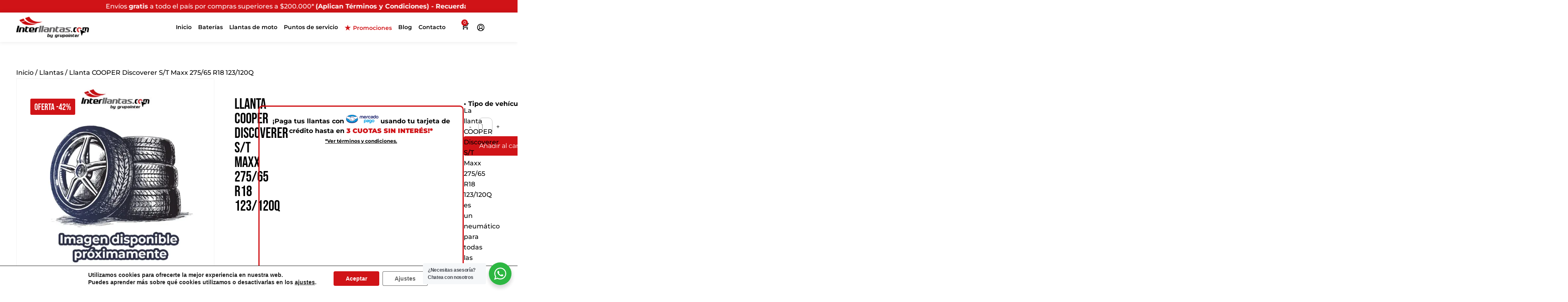

--- FILE ---
content_type: text/html; charset=UTF-8
request_url: https://interllantas.com/llanta-cooper-discoverer-s-t-maxx-275-65-r18-123-120q/
body_size: 82414
content:
<!doctype html>
<html lang="es">
<head>
	<meta charset="UTF-8">
	<meta name="viewport" content="width=device-width, initial-scale=1">
	<link rel="profile" href="https://gmpg.org/xfn/11">
	<script data-cfasync="false" data-no-defer="1" data-no-minify="1" data-no-optimize="1">var ewww_webp_supported=!1;function check_webp_feature(A,e){var w;e=void 0!==e?e:function(){},ewww_webp_supported?e(ewww_webp_supported):((w=new Image).onload=function(){ewww_webp_supported=0<w.width&&0<w.height,e&&e(ewww_webp_supported)},w.onerror=function(){e&&e(!1)},w.src="data:image/webp;base64,"+{alpha:"UklGRkoAAABXRUJQVlA4WAoAAAAQAAAAAAAAAAAAQUxQSAwAAAARBxAR/Q9ERP8DAABWUDggGAAAABQBAJ0BKgEAAQAAAP4AAA3AAP7mtQAAAA=="}[A])}check_webp_feature("alpha");</script><script data-cfasync="false" data-no-defer="1" data-no-minify="1" data-no-optimize="1">var Arrive=function(c,w){"use strict";if(c.MutationObserver&&"undefined"!=typeof HTMLElement){var r,a=0,u=(r=HTMLElement.prototype.matches||HTMLElement.prototype.webkitMatchesSelector||HTMLElement.prototype.mozMatchesSelector||HTMLElement.prototype.msMatchesSelector,{matchesSelector:function(e,t){return e instanceof HTMLElement&&r.call(e,t)},addMethod:function(e,t,r){var a=e[t];e[t]=function(){return r.length==arguments.length?r.apply(this,arguments):"function"==typeof a?a.apply(this,arguments):void 0}},callCallbacks:function(e,t){t&&t.options.onceOnly&&1==t.firedElems.length&&(e=[e[0]]);for(var r,a=0;r=e[a];a++)r&&r.callback&&r.callback.call(r.elem,r.elem);t&&t.options.onceOnly&&1==t.firedElems.length&&t.me.unbindEventWithSelectorAndCallback.call(t.target,t.selector,t.callback)},checkChildNodesRecursively:function(e,t,r,a){for(var i,n=0;i=e[n];n++)r(i,t,a)&&a.push({callback:t.callback,elem:i}),0<i.childNodes.length&&u.checkChildNodesRecursively(i.childNodes,t,r,a)},mergeArrays:function(e,t){var r,a={};for(r in e)e.hasOwnProperty(r)&&(a[r]=e[r]);for(r in t)t.hasOwnProperty(r)&&(a[r]=t[r]);return a},toElementsArray:function(e){return e=void 0!==e&&("number"!=typeof e.length||e===c)?[e]:e}}),e=(l.prototype.addEvent=function(e,t,r,a){a={target:e,selector:t,options:r,callback:a,firedElems:[]};return this._beforeAdding&&this._beforeAdding(a),this._eventsBucket.push(a),a},l.prototype.removeEvent=function(e){for(var t,r=this._eventsBucket.length-1;t=this._eventsBucket[r];r--)e(t)&&(this._beforeRemoving&&this._beforeRemoving(t),(t=this._eventsBucket.splice(r,1))&&t.length&&(t[0].callback=null))},l.prototype.beforeAdding=function(e){this._beforeAdding=e},l.prototype.beforeRemoving=function(e){this._beforeRemoving=e},l),t=function(i,n){var o=new e,l=this,s={fireOnAttributesModification:!1};return o.beforeAdding(function(t){var e=t.target;e!==c.document&&e!==c||(e=document.getElementsByTagName("html")[0]);var r=new MutationObserver(function(e){n.call(this,e,t)}),a=i(t.options);r.observe(e,a),t.observer=r,t.me=l}),o.beforeRemoving(function(e){e.observer.disconnect()}),this.bindEvent=function(e,t,r){t=u.mergeArrays(s,t);for(var a=u.toElementsArray(this),i=0;i<a.length;i++)o.addEvent(a[i],e,t,r)},this.unbindEvent=function(){var r=u.toElementsArray(this);o.removeEvent(function(e){for(var t=0;t<r.length;t++)if(this===w||e.target===r[t])return!0;return!1})},this.unbindEventWithSelectorOrCallback=function(r){var a=u.toElementsArray(this),i=r,e="function"==typeof r?function(e){for(var t=0;t<a.length;t++)if((this===w||e.target===a[t])&&e.callback===i)return!0;return!1}:function(e){for(var t=0;t<a.length;t++)if((this===w||e.target===a[t])&&e.selector===r)return!0;return!1};o.removeEvent(e)},this.unbindEventWithSelectorAndCallback=function(r,a){var i=u.toElementsArray(this);o.removeEvent(function(e){for(var t=0;t<i.length;t++)if((this===w||e.target===i[t])&&e.selector===r&&e.callback===a)return!0;return!1})},this},i=new function(){var s={fireOnAttributesModification:!1,onceOnly:!1,existing:!1};function n(e,t,r){return!(!u.matchesSelector(e,t.selector)||(e._id===w&&(e._id=a++),-1!=t.firedElems.indexOf(e._id)))&&(t.firedElems.push(e._id),!0)}var c=(i=new t(function(e){var t={attributes:!1,childList:!0,subtree:!0};return e.fireOnAttributesModification&&(t.attributes=!0),t},function(e,i){e.forEach(function(e){var t=e.addedNodes,r=e.target,a=[];null!==t&&0<t.length?u.checkChildNodesRecursively(t,i,n,a):"attributes"===e.type&&n(r,i)&&a.push({callback:i.callback,elem:r}),u.callCallbacks(a,i)})})).bindEvent;return i.bindEvent=function(e,t,r){t=void 0===r?(r=t,s):u.mergeArrays(s,t);var a=u.toElementsArray(this);if(t.existing){for(var i=[],n=0;n<a.length;n++)for(var o=a[n].querySelectorAll(e),l=0;l<o.length;l++)i.push({callback:r,elem:o[l]});if(t.onceOnly&&i.length)return r.call(i[0].elem,i[0].elem);setTimeout(u.callCallbacks,1,i)}c.call(this,e,t,r)},i},o=new function(){var a={};function i(e,t){return u.matchesSelector(e,t.selector)}var n=(o=new t(function(){return{childList:!0,subtree:!0}},function(e,r){e.forEach(function(e){var t=e.removedNodes,e=[];null!==t&&0<t.length&&u.checkChildNodesRecursively(t,r,i,e),u.callCallbacks(e,r)})})).bindEvent;return o.bindEvent=function(e,t,r){t=void 0===r?(r=t,a):u.mergeArrays(a,t),n.call(this,e,t,r)},o};d(HTMLElement.prototype),d(NodeList.prototype),d(HTMLCollection.prototype),d(HTMLDocument.prototype),d(Window.prototype);var n={};return s(i,n,"unbindAllArrive"),s(o,n,"unbindAllLeave"),n}function l(){this._eventsBucket=[],this._beforeAdding=null,this._beforeRemoving=null}function s(e,t,r){u.addMethod(t,r,e.unbindEvent),u.addMethod(t,r,e.unbindEventWithSelectorOrCallback),u.addMethod(t,r,e.unbindEventWithSelectorAndCallback)}function d(e){e.arrive=i.bindEvent,s(i,e,"unbindArrive"),e.leave=o.bindEvent,s(o,e,"unbindLeave")}}(window,void 0),ewww_webp_supported=!1;function check_webp_feature(e,t){var r;ewww_webp_supported?t(ewww_webp_supported):((r=new Image).onload=function(){ewww_webp_supported=0<r.width&&0<r.height,t(ewww_webp_supported)},r.onerror=function(){t(!1)},r.src="data:image/webp;base64,"+{alpha:"UklGRkoAAABXRUJQVlA4WAoAAAAQAAAAAAAAAAAAQUxQSAwAAAARBxAR/Q9ERP8DAABWUDggGAAAABQBAJ0BKgEAAQAAAP4AAA3AAP7mtQAAAA==",animation:"UklGRlIAAABXRUJQVlA4WAoAAAASAAAAAAAAAAAAQU5JTQYAAAD/////AABBTk1GJgAAAAAAAAAAAAAAAAAAAGQAAABWUDhMDQAAAC8AAAAQBxAREYiI/gcA"}[e])}function ewwwLoadImages(e){if(e){for(var t=document.querySelectorAll(".batch-image img, .image-wrapper a, .ngg-pro-masonry-item a, .ngg-galleria-offscreen-seo-wrapper a"),r=0,a=t.length;r<a;r++)ewwwAttr(t[r],"data-src",t[r].getAttribute("data-webp")),ewwwAttr(t[r],"data-thumbnail",t[r].getAttribute("data-webp-thumbnail"));for(var i=document.querySelectorAll("div.woocommerce-product-gallery__image"),r=0,a=i.length;r<a;r++)ewwwAttr(i[r],"data-thumb",i[r].getAttribute("data-webp-thumb"))}for(var n=document.querySelectorAll("video"),r=0,a=n.length;r<a;r++)ewwwAttr(n[r],"poster",e?n[r].getAttribute("data-poster-webp"):n[r].getAttribute("data-poster-image"));for(var o,l=document.querySelectorAll("img.ewww_webp_lazy_load"),r=0,a=l.length;r<a;r++)e&&(ewwwAttr(l[r],"data-lazy-srcset",l[r].getAttribute("data-lazy-srcset-webp")),ewwwAttr(l[r],"data-srcset",l[r].getAttribute("data-srcset-webp")),ewwwAttr(l[r],"data-lazy-src",l[r].getAttribute("data-lazy-src-webp")),ewwwAttr(l[r],"data-src",l[r].getAttribute("data-src-webp")),ewwwAttr(l[r],"data-orig-file",l[r].getAttribute("data-webp-orig-file")),ewwwAttr(l[r],"data-medium-file",l[r].getAttribute("data-webp-medium-file")),ewwwAttr(l[r],"data-large-file",l[r].getAttribute("data-webp-large-file")),null!=(o=l[r].getAttribute("srcset"))&&!1!==o&&o.includes("R0lGOD")&&ewwwAttr(l[r],"src",l[r].getAttribute("data-lazy-src-webp"))),l[r].className=l[r].className.replace(/\bewww_webp_lazy_load\b/,"");for(var s=document.querySelectorAll(".ewww_webp"),r=0,a=s.length;r<a;r++)e?(ewwwAttr(s[r],"srcset",s[r].getAttribute("data-srcset-webp")),ewwwAttr(s[r],"src",s[r].getAttribute("data-src-webp")),ewwwAttr(s[r],"data-orig-file",s[r].getAttribute("data-webp-orig-file")),ewwwAttr(s[r],"data-medium-file",s[r].getAttribute("data-webp-medium-file")),ewwwAttr(s[r],"data-large-file",s[r].getAttribute("data-webp-large-file")),ewwwAttr(s[r],"data-large_image",s[r].getAttribute("data-webp-large_image")),ewwwAttr(s[r],"data-src",s[r].getAttribute("data-webp-src"))):(ewwwAttr(s[r],"srcset",s[r].getAttribute("data-srcset-img")),ewwwAttr(s[r],"src",s[r].getAttribute("data-src-img"))),s[r].className=s[r].className.replace(/\bewww_webp\b/,"ewww_webp_loaded");window.jQuery&&jQuery.fn.isotope&&jQuery.fn.imagesLoaded&&(jQuery(".fusion-posts-container-infinite").imagesLoaded(function(){jQuery(".fusion-posts-container-infinite").hasClass("isotope")&&jQuery(".fusion-posts-container-infinite").isotope()}),jQuery(".fusion-portfolio:not(.fusion-recent-works) .fusion-portfolio-wrapper").imagesLoaded(function(){jQuery(".fusion-portfolio:not(.fusion-recent-works) .fusion-portfolio-wrapper").isotope()}))}function ewwwWebPInit(e){ewwwLoadImages(e),ewwwNggLoadGalleries(e),document.arrive(".ewww_webp",function(){ewwwLoadImages(e)}),document.arrive(".ewww_webp_lazy_load",function(){ewwwLoadImages(e)}),document.arrive("videos",function(){ewwwLoadImages(e)}),"loading"==document.readyState?document.addEventListener("DOMContentLoaded",ewwwJSONParserInit):("undefined"!=typeof galleries&&ewwwNggParseGalleries(e),ewwwWooParseVariations(e))}function ewwwAttr(e,t,r){null!=r&&!1!==r&&e.setAttribute(t,r)}function ewwwJSONParserInit(){"undefined"!=typeof galleries&&check_webp_feature("alpha",ewwwNggParseGalleries),check_webp_feature("alpha",ewwwWooParseVariations)}function ewwwWooParseVariations(e){if(e)for(var t=document.querySelectorAll("form.variations_form"),r=0,a=t.length;r<a;r++){var i=t[r].getAttribute("data-product_variations"),n=!1;try{for(var o in i=JSON.parse(i))void 0!==i[o]&&void 0!==i[o].image&&(void 0!==i[o].image.src_webp&&(i[o].image.src=i[o].image.src_webp,n=!0),void 0!==i[o].image.srcset_webp&&(i[o].image.srcset=i[o].image.srcset_webp,n=!0),void 0!==i[o].image.full_src_webp&&(i[o].image.full_src=i[o].image.full_src_webp,n=!0),void 0!==i[o].image.gallery_thumbnail_src_webp&&(i[o].image.gallery_thumbnail_src=i[o].image.gallery_thumbnail_src_webp,n=!0),void 0!==i[o].image.thumb_src_webp&&(i[o].image.thumb_src=i[o].image.thumb_src_webp,n=!0));n&&ewwwAttr(t[r],"data-product_variations",JSON.stringify(i))}catch(e){}}}function ewwwNggParseGalleries(e){if(e)for(var t in galleries){var r=galleries[t];galleries[t].images_list=ewwwNggParseImageList(r.images_list)}}function ewwwNggLoadGalleries(e){e&&document.addEventListener("ngg.galleria.themeadded",function(e,t){window.ngg_galleria._create_backup=window.ngg_galleria.create,window.ngg_galleria.create=function(e,t){var r=$(e).data("id");return galleries["gallery_"+r].images_list=ewwwNggParseImageList(galleries["gallery_"+r].images_list),window.ngg_galleria._create_backup(e,t)}})}function ewwwNggParseImageList(e){for(var t in e){var r=e[t];if(void 0!==r["image-webp"]&&(e[t].image=r["image-webp"],delete e[t]["image-webp"]),void 0!==r["thumb-webp"]&&(e[t].thumb=r["thumb-webp"],delete e[t]["thumb-webp"]),void 0!==r.full_image_webp&&(e[t].full_image=r.full_image_webp,delete e[t].full_image_webp),void 0!==r.srcsets)for(var a in r.srcsets)nggSrcset=r.srcsets[a],void 0!==r.srcsets[a+"-webp"]&&(e[t].srcsets[a]=r.srcsets[a+"-webp"],delete e[t].srcsets[a+"-webp"]);if(void 0!==r.full_srcsets)for(var i in r.full_srcsets)nggFSrcset=r.full_srcsets[i],void 0!==r.full_srcsets[i+"-webp"]&&(e[t].full_srcsets[i]=r.full_srcsets[i+"-webp"],delete e[t].full_srcsets[i+"-webp"])}return e}check_webp_feature("alpha",ewwwWebPInit);</script><meta name='robots' content='index, follow, max-image-preview:large, max-snippet:-1, max-video-preview:-1' />
	<!-- Pixel Cat Facebook Pixel Code -->
	<script>!function(f,b,e,v,n,t,s){if(f.fbq)return;n=f.fbq=function(){n.callMethod?n.callMethod.apply(n,arguments):n.queue.push(arguments)};if(!f._fbq)f._fbq=n;n.push=n;n.loaded=!0;n.version='2.0';n.queue=[];t=b.createElement(e);t.async=!0;t.src=v;s=b.getElementsByTagName(e)[0];s.parentNode.insertBefore(t,s)}(window,document,'script','https://connect.facebook.net/en_US/fbevents.js');fbq('init','1422223838720080')</script>
	<!-- DO NOT MODIFY -->
	<!-- End Facebook Pixel Code -->
	
<!-- Google Tag Manager for WordPress by gtm4wp.com -->
<script data-cfasync="false" data-pagespeed-no-defer>
	var gtm4wp_datalayer_name = "dataLayer";
	var dataLayer = dataLayer || [];
	const gtm4wp_use_sku_instead = 0;
	const gtm4wp_currency = 'COP';
	const gtm4wp_product_per_impression = 10;
	const gtm4wp_clear_ecommerce = false;
	const gtm4wp_datalayer_max_timeout = 2000;

	const gtm4wp_scrollerscript_debugmode         = false;
	const gtm4wp_scrollerscript_callbacktime      = 100;
	const gtm4wp_scrollerscript_readerlocation    = 150;
	const gtm4wp_scrollerscript_contentelementid  = "content";
	const gtm4wp_scrollerscript_scannertime       = 60;
</script>
<!-- End Google Tag Manager for WordPress by gtm4wp.com -->		<style>img:is([sizes="auto" i],[sizes^="auto," i]){contain-intrinsic-size:3000px 1500px}</style>
		
	<!-- This site is optimized with the Yoast SEO Premium plugin v25.4 (Yoast SEO v25.4) - https://yoast.com/wordpress/plugins/seo/ -->
	<title>Llanta COOPER Discoverer S/T Maxx 275/65 Rin 18 123/120Q</title>
	<meta name="description" content="Compra Llanta COOPER Discoverer S/T Maxx 275/65 Rin 18. Montaje Gratis en nuestros Centros de Servicios y Aliados de la Red GrupoInter. Envío a Domicilio." />
	<link rel="canonical" href="https://interllantas.com/llanta-cooper-discoverer-s-t-maxx-275-65-r18-123-120q/" />
	<meta property="og:locale" content="es_ES" />
	<meta property="og:type" content="product" />
	<meta property="og:title" content="Llanta COOPER Discoverer S/T Maxx 275/65 R18 123/120Q" />
	<meta property="og:description" content="Compra Llanta COOPER Discoverer S/T Maxx 275/65 Rin 18. Montaje Gratis en nuestros Centros de Servicios y Aliados de la Red GrupoInter. Envío a Domicilio." />
	<meta property="og:url" content="https://interllantas.com/llanta-cooper-discoverer-s-t-maxx-275-65-r18-123-120q/" />
	<meta property="og:site_name" content="Interllantas" />
	<meta property="article:modified_time" content="2026-01-21T21:19:36+00:00" />
	<meta property="og:image" content="https://interllantas.com/wp-content/uploads/images2/Llanta-COOPER-Discoverer-S-T-Maxx-275-65-R18-123-120Q.jpg" />
	<meta property="og:image:width" content="1" />
	<meta property="og:image:height" content="1" />
	<meta property="og:image:type" content="image/jpeg" />
	<meta name="twitter:card" content="summary_large_image" />
	<meta name="twitter:label1" content="Precio" />
	<meta name="twitter:data1" content="&#036;1.086.031" />
	<meta name="twitter:label2" content="Disponibilidad" />
	<meta name="twitter:data2" content="Disponible" />
	<script type="application/ld+json" class="yoast-schema-graph">{"@context":"https://schema.org","@graph":[{"@type":["WebPage","ItemPage"],"@id":"https://interllantas.com/llanta-cooper-discoverer-s-t-maxx-275-65-r18-123-120q/","url":"https://interllantas.com/llanta-cooper-discoverer-s-t-maxx-275-65-r18-123-120q/","name":"Llanta COOPER Discoverer S/T Maxx 275/65 Rin 18 123/120Q","isPartOf":{"@id":"https://interllantas.com/#website"},"description":"Compra Llanta COOPER Discoverer S/T Maxx 275/65 Rin 18. Montaje Gratis en nuestros Centros de Servicios y Aliados de la Red GrupoInter. Envío a Domicilio.","breadcrumb":{"@id":"https://interllantas.com/llanta-cooper-discoverer-s-t-maxx-275-65-r18-123-120q/#breadcrumb"},"inLanguage":"es","potentialAction":{"@type":"BuyAction","target":"https://interllantas.com/llanta-cooper-discoverer-s-t-maxx-275-65-r18-123-120q/"}},{"@type":"BreadcrumbList","@id":"https://interllantas.com/llanta-cooper-discoverer-s-t-maxx-275-65-r18-123-120q/#breadcrumb","itemListElement":[{"@type":"ListItem","position":1,"name":"Inicio","item":"https://interllantas.com/"},{"@type":"ListItem","position":2,"name":"Shop","item":"https://interllantas.com/shop/"},{"@type":"ListItem","position":3,"name":"Llanta COOPER Discoverer S/T Maxx 275/65 R18 123/120Q"}]},{"@type":"WebSite","@id":"https://interllantas.com/#website","url":"https://interllantas.com/","name":"Interllantas","description":"Tienda de llantas online","publisher":{"@id":"https://interllantas.com/#organization"},"potentialAction":[{"@type":"SearchAction","target":{"@type":"EntryPoint","urlTemplate":"https://interllantas.com/?s={search_term_string}"},"query-input":{"@type":"PropertyValueSpecification","valueRequired":true,"valueName":"search_term_string"}}],"inLanguage":"es"},{"@type":"Organization","@id":"https://interllantas.com/#organization","name":"Interllantas","url":"https://interllantas.com/","logo":{"@type":"ImageObject","inLanguage":"es","@id":"https://interllantas.com/#/schema/logo/image/","url":"https://interllantas.com/wp-content/uploads/2023/10/Logo-Interllantas-Blanco.svg","contentUrl":"https://interllantas.com/wp-content/uploads/2023/10/Logo-Interllantas-Blanco.svg","caption":"Interllantas"},"image":{"@id":"https://interllantas.com/#/schema/logo/image/"},"sameAs":["https://www.facebook.com/GrupoInterCO","https://www.instagram.com/grupointer_","https://www.linkedin.com/company/grupointerco/"]}]}</script>
	<meta property="product:brand" content="COOPER" />
	<meta property="product:price:amount" content="1086031" />
	<meta property="product:price:currency" content="COP" />
	<meta property="og:availability" content="instock" />
	<meta property="product:availability" content="instock" />
	<meta property="product:retailer_item_id" content="400027518493" />
	<meta property="product:condition" content="new" />
	<!-- / Yoast SEO Premium plugin. -->


<link rel='dns-prefetch' href='//capi-automation.s3.us-east-2.amazonaws.com' />
<link rel='dns-prefetch' href='//fonts.googleapis.com' />
<link rel='dns-prefetch' href='//fonts.gstatic.com' />

<link data-optimized="1" rel='stylesheet' id='font-awesome-css' href='https://interllantas.com/wp-content/litespeed/css/111acbd1f54ccb7783c126444ddc953f.css?ver=da451' media='all' />
<link data-optimized="1" rel='stylesheet' id='berocket_aapf_widget-style-css' href='https://interllantas.com/wp-content/litespeed/css/f1f55087a5b751e2bbf322a70c6c54ee.css?ver=6acf3' media='all' />
<link data-optimized="1" rel='stylesheet' id='wp-block-library-css' href='https://interllantas.com/wp-content/litespeed/css/b77c6827e10cc988bf20f195833ddf27.css?ver=59e37' media='all' />
<link data-optimized="1" rel='stylesheet' id='jet-engine-frontend-css' href='https://interllantas.com/wp-content/litespeed/css/cce49f5d0a40acbf17dd19cd601508dc.css?ver=7d842' media='all' />
<link data-optimized="1" rel='stylesheet' id='nta-css-popup-css' href='https://interllantas.com/wp-content/litespeed/css/3e6e0501aa8e028830a9af43232e647d.css?ver=97b05' media='all' />
<style id='classic-theme-styles-inline-css'>
/*! This file is auto-generated */
.wp-block-button__link{color:#fff;background-color:#32373c;border-radius:9999px;box-shadow:none;text-decoration:none;padding:calc(.667em + 2px) calc(1.333em + 2px);font-size:1.125em}.wp-block-file__button{background:#32373c;color:#fff;text-decoration:none}</style>
<style id='global-styles-inline-css'>:root{--wp--preset--aspect-ratio--square:1;--wp--preset--aspect-ratio--4-3:4/3;--wp--preset--aspect-ratio--3-4:3/4;--wp--preset--aspect-ratio--3-2:3/2;--wp--preset--aspect-ratio--2-3:2/3;--wp--preset--aspect-ratio--16-9:16/9;--wp--preset--aspect-ratio--9-16:9/16;--wp--preset--color--black:#000000;--wp--preset--color--cyan-bluish-gray:#abb8c3;--wp--preset--color--white:#ffffff;--wp--preset--color--pale-pink:#f78da7;--wp--preset--color--vivid-red:#cf2e2e;--wp--preset--color--luminous-vivid-orange:#ff6900;--wp--preset--color--luminous-vivid-amber:#fcb900;--wp--preset--color--light-green-cyan:#7bdcb5;--wp--preset--color--vivid-green-cyan:#00d084;--wp--preset--color--pale-cyan-blue:#8ed1fc;--wp--preset--color--vivid-cyan-blue:#0693e3;--wp--preset--color--vivid-purple:#9b51e0;--wp--preset--gradient--vivid-cyan-blue-to-vivid-purple:linear-gradient(135deg,rgba(6,147,227,1) 0%,rgb(155,81,224) 100%);--wp--preset--gradient--light-green-cyan-to-vivid-green-cyan:linear-gradient(135deg,rgb(122,220,180) 0%,rgb(0,208,130) 100%);--wp--preset--gradient--luminous-vivid-amber-to-luminous-vivid-orange:linear-gradient(135deg,rgba(252,185,0,1) 0%,rgba(255,105,0,1) 100%);--wp--preset--gradient--luminous-vivid-orange-to-vivid-red:linear-gradient(135deg,rgba(255,105,0,1) 0%,rgb(207,46,46) 100%);--wp--preset--gradient--very-light-gray-to-cyan-bluish-gray:linear-gradient(135deg,rgb(238,238,238) 0%,rgb(169,184,195) 100%);--wp--preset--gradient--cool-to-warm-spectrum:linear-gradient(135deg,rgb(74,234,220) 0%,rgb(151,120,209) 20%,rgb(207,42,186) 40%,rgb(238,44,130) 60%,rgb(251,105,98) 80%,rgb(254,248,76) 100%);--wp--preset--gradient--blush-light-purple:linear-gradient(135deg,rgb(255,206,236) 0%,rgb(152,150,240) 100%);--wp--preset--gradient--blush-bordeaux:linear-gradient(135deg,rgb(254,205,165) 0%,rgb(254,45,45) 50%,rgb(107,0,62) 100%);--wp--preset--gradient--luminous-dusk:linear-gradient(135deg,rgb(255,203,112) 0%,rgb(199,81,192) 50%,rgb(65,88,208) 100%);--wp--preset--gradient--pale-ocean:linear-gradient(135deg,rgb(255,245,203) 0%,rgb(182,227,212) 50%,rgb(51,167,181) 100%);--wp--preset--gradient--electric-grass:linear-gradient(135deg,rgb(202,248,128) 0%,rgb(113,206,126) 100%);--wp--preset--gradient--midnight:linear-gradient(135deg,rgb(2,3,129) 0%,rgb(40,116,252) 100%);--wp--preset--font-size--small:13px;--wp--preset--font-size--medium:20px;--wp--preset--font-size--large:36px;--wp--preset--font-size--x-large:42px;--wp--preset--font-family--inter:"Inter", sans-serif;--wp--preset--font-family--cardo:Cardo;--wp--preset--spacing--20:0.44rem;--wp--preset--spacing--30:0.67rem;--wp--preset--spacing--40:1rem;--wp--preset--spacing--50:1.5rem;--wp--preset--spacing--60:2.25rem;--wp--preset--spacing--70:3.38rem;--wp--preset--spacing--80:5.06rem;--wp--preset--shadow--natural:6px 6px 9px rgba(0, 0, 0, 0.2);--wp--preset--shadow--deep:12px 12px 50px rgba(0, 0, 0, 0.4);--wp--preset--shadow--sharp:6px 6px 0px rgba(0, 0, 0, 0.2);--wp--preset--shadow--outlined:6px 6px 0px -3px rgba(255, 255, 255, 1), 6px 6px rgba(0, 0, 0, 1);--wp--preset--shadow--crisp:6px 6px 0px rgba(0, 0, 0, 1)}:where(.is-layout-flex){gap:.5em}:where(.is-layout-grid){gap:.5em}body .is-layout-flex{display:flex}.is-layout-flex{flex-wrap:wrap;align-items:center}.is-layout-flex>:is(*,div){margin:0}body .is-layout-grid{display:grid}.is-layout-grid>:is(*,div){margin:0}:where(.wp-block-columns.is-layout-flex){gap:2em}:where(.wp-block-columns.is-layout-grid){gap:2em}:where(.wp-block-post-template.is-layout-flex){gap:1.25em}:where(.wp-block-post-template.is-layout-grid){gap:1.25em}.has-black-color{color:var(--wp--preset--color--black)!important}.has-cyan-bluish-gray-color{color:var(--wp--preset--color--cyan-bluish-gray)!important}.has-white-color{color:var(--wp--preset--color--white)!important}.has-pale-pink-color{color:var(--wp--preset--color--pale-pink)!important}.has-vivid-red-color{color:var(--wp--preset--color--vivid-red)!important}.has-luminous-vivid-orange-color{color:var(--wp--preset--color--luminous-vivid-orange)!important}.has-luminous-vivid-amber-color{color:var(--wp--preset--color--luminous-vivid-amber)!important}.has-light-green-cyan-color{color:var(--wp--preset--color--light-green-cyan)!important}.has-vivid-green-cyan-color{color:var(--wp--preset--color--vivid-green-cyan)!important}.has-pale-cyan-blue-color{color:var(--wp--preset--color--pale-cyan-blue)!important}.has-vivid-cyan-blue-color{color:var(--wp--preset--color--vivid-cyan-blue)!important}.has-vivid-purple-color{color:var(--wp--preset--color--vivid-purple)!important}.has-black-background-color{background-color:var(--wp--preset--color--black)!important}.has-cyan-bluish-gray-background-color{background-color:var(--wp--preset--color--cyan-bluish-gray)!important}.has-white-background-color{background-color:var(--wp--preset--color--white)!important}.has-pale-pink-background-color{background-color:var(--wp--preset--color--pale-pink)!important}.has-vivid-red-background-color{background-color:var(--wp--preset--color--vivid-red)!important}.has-luminous-vivid-orange-background-color{background-color:var(--wp--preset--color--luminous-vivid-orange)!important}.has-luminous-vivid-amber-background-color{background-color:var(--wp--preset--color--luminous-vivid-amber)!important}.has-light-green-cyan-background-color{background-color:var(--wp--preset--color--light-green-cyan)!important}.has-vivid-green-cyan-background-color{background-color:var(--wp--preset--color--vivid-green-cyan)!important}.has-pale-cyan-blue-background-color{background-color:var(--wp--preset--color--pale-cyan-blue)!important}.has-vivid-cyan-blue-background-color{background-color:var(--wp--preset--color--vivid-cyan-blue)!important}.has-vivid-purple-background-color{background-color:var(--wp--preset--color--vivid-purple)!important}.has-black-border-color{border-color:var(--wp--preset--color--black)!important}.has-cyan-bluish-gray-border-color{border-color:var(--wp--preset--color--cyan-bluish-gray)!important}.has-white-border-color{border-color:var(--wp--preset--color--white)!important}.has-pale-pink-border-color{border-color:var(--wp--preset--color--pale-pink)!important}.has-vivid-red-border-color{border-color:var(--wp--preset--color--vivid-red)!important}.has-luminous-vivid-orange-border-color{border-color:var(--wp--preset--color--luminous-vivid-orange)!important}.has-luminous-vivid-amber-border-color{border-color:var(--wp--preset--color--luminous-vivid-amber)!important}.has-light-green-cyan-border-color{border-color:var(--wp--preset--color--light-green-cyan)!important}.has-vivid-green-cyan-border-color{border-color:var(--wp--preset--color--vivid-green-cyan)!important}.has-pale-cyan-blue-border-color{border-color:var(--wp--preset--color--pale-cyan-blue)!important}.has-vivid-cyan-blue-border-color{border-color:var(--wp--preset--color--vivid-cyan-blue)!important}.has-vivid-purple-border-color{border-color:var(--wp--preset--color--vivid-purple)!important}.has-vivid-cyan-blue-to-vivid-purple-gradient-background{background:var(--wp--preset--gradient--vivid-cyan-blue-to-vivid-purple)!important}.has-light-green-cyan-to-vivid-green-cyan-gradient-background{background:var(--wp--preset--gradient--light-green-cyan-to-vivid-green-cyan)!important}.has-luminous-vivid-amber-to-luminous-vivid-orange-gradient-background{background:var(--wp--preset--gradient--luminous-vivid-amber-to-luminous-vivid-orange)!important}.has-luminous-vivid-orange-to-vivid-red-gradient-background{background:var(--wp--preset--gradient--luminous-vivid-orange-to-vivid-red)!important}.has-very-light-gray-to-cyan-bluish-gray-gradient-background{background:var(--wp--preset--gradient--very-light-gray-to-cyan-bluish-gray)!important}.has-cool-to-warm-spectrum-gradient-background{background:var(--wp--preset--gradient--cool-to-warm-spectrum)!important}.has-blush-light-purple-gradient-background{background:var(--wp--preset--gradient--blush-light-purple)!important}.has-blush-bordeaux-gradient-background{background:var(--wp--preset--gradient--blush-bordeaux)!important}.has-luminous-dusk-gradient-background{background:var(--wp--preset--gradient--luminous-dusk)!important}.has-pale-ocean-gradient-background{background:var(--wp--preset--gradient--pale-ocean)!important}.has-electric-grass-gradient-background{background:var(--wp--preset--gradient--electric-grass)!important}.has-midnight-gradient-background{background:var(--wp--preset--gradient--midnight)!important}.has-small-font-size{font-size:var(--wp--preset--font-size--small)!important}.has-medium-font-size{font-size:var(--wp--preset--font-size--medium)!important}.has-large-font-size{font-size:var(--wp--preset--font-size--large)!important}.has-x-large-font-size{font-size:var(--wp--preset--font-size--x-large)!important}:where(.wp-block-post-template.is-layout-flex){gap:1.25em}:where(.wp-block-post-template.is-layout-grid){gap:1.25em}:where(.wp-block-columns.is-layout-flex){gap:2em}:where(.wp-block-columns.is-layout-grid){gap:2em}:root :where(.wp-block-pullquote){font-size:1.5em;line-height:1.6}</style>
<link data-optimized="1" rel='stylesheet' id='agile-store-locator-init-css' href='https://interllantas.com/wp-content/litespeed/css/218737e9ed2f161c4a500f8a7e2aa6e6.css?ver=5dd51' media='all' />
<link data-optimized="1" rel='stylesheet' id='photoswipe-css' href='https://interllantas.com/wp-content/litespeed/css/39213f53526e7b48da3e231fe71899da.css?ver=c2ed2' media='all' />
<link data-optimized="1" rel='stylesheet' id='photoswipe-default-skin-css' href='https://interllantas.com/wp-content/litespeed/css/0e9ab2f89c1092da381a36956640e9b9.css?ver=2abdf' media='all' />
<link data-optimized="1" rel='stylesheet' id='woocommerce-layout-css' href='https://interllantas.com/wp-content/litespeed/css/cbe9f46cccade653a18156bc54cd2479.css?ver=dc558' media='all' />
<link data-optimized="1" rel='stylesheet' id='woocommerce-smallscreen-css' href='https://interllantas.com/wp-content/litespeed/css/59a3412e5df509be0ffd1f1214bc8c50.css?ver=e9ed0' media='only screen and (max-width: 768px)' />
<link data-optimized="1" rel='stylesheet' id='woocommerce-general-css' href='https://interllantas.com/wp-content/litespeed/css/d07a58917bc653fa1337b4b335e1b38c.css?ver=45500' media='all' />
<style id='woocommerce-inline-inline-css'>.woocommerce form .form-row .required{visibility:visible}</style>
<link data-optimized="1" rel='stylesheet' id='google-fonts-preconnect-css' href='https://interllantas.com/wp-content/litespeed/css/efdfb9eaa702312c69d047cdcab044a4.css?ver=044a4' media='all' />
<link data-optimized="1" rel='stylesheet' id='google-fonts-gstatic-css' href='https://interllantas.com/wp-content/litespeed/css/34cbe6a3147f13f1aae4b9cb8fe9bdcf.css?ver=9bdcf' media='1' />
<link data-optimized="1" rel='stylesheet' id='google-fonts-css' href='https://interllantas.com/wp-content/litespeed/css/ccaed22c6871109ce73706aaa57ef9d8.css?ver=ef9d8' media='all' />
<link data-optimized="1" rel='stylesheet' id='grw-public-main-css-css' href='https://interllantas.com/wp-content/litespeed/css/b9f6f0293de94971b1f536f180fcf5a8.css?ver=6933f' media='all' />
<link data-optimized="1" rel='stylesheet' id='brands-styles-css' href='https://interllantas.com/wp-content/litespeed/css/afabd197cb1f7df73a0dbe592a78e60c.css?ver=8217e' media='all' />
<link data-optimized="1" rel='stylesheet' id='hello-elementor-css' href='https://interllantas.com/wp-content/litespeed/css/d3de7004dad3d1039545c48061ef7c87.css?ver=a66fc' media='all' />
<link data-optimized="1" rel='stylesheet' id='hello-elementor-theme-style-css' href='https://interllantas.com/wp-content/litespeed/css/eacc8bd5abbc2289b05031603a08e84b.css?ver=0bf59' media='all' />
<link data-optimized="1" rel='stylesheet' id='elementor-frontend-css' href='https://interllantas.com/wp-content/litespeed/css/ac660cb084cc3b054b16ce0796e0082c.css?ver=92f3f' media='all' />
<link data-optimized="1" rel='stylesheet' id='elementor-post-31216-css' href='https://interllantas.com/wp-content/litespeed/css/d47e64ed2b9b34dbdd4842e56db8b790.css?ver=25bab' media='all' />
<link data-optimized="1" rel='stylesheet' id='widget-image-css' href='https://interllantas.com/wp-content/litespeed/css/255b026a79f53e93282d23d9fa867111.css?ver=1117d' media='all' />
<link data-optimized="1" rel='stylesheet' id='widget-nav-menu-css' href='https://interllantas.com/wp-content/litespeed/css/c61164b29985b951b042afd5de23407e.css?ver=404f8' media='all' />
<link data-optimized="1" rel='stylesheet' id='e-sticky-css' href='https://interllantas.com/wp-content/litespeed/css/695c168e1731e7a4cb382d0c3755d955.css?ver=517c5' media='all' />
<link data-optimized="1" rel='stylesheet' id='widget-woocommerce-menu-cart-css' href='https://interllantas.com/wp-content/litespeed/css/d88bf30d8eab93d0788279c00c750309.css?ver=36346' media='all' />
<link data-optimized="1" rel='stylesheet' id='widget-heading-css' href='https://interllantas.com/wp-content/litespeed/css/2841c91618e73b63efda6873590132b4.css?ver=a5d03' media='all' />
<link data-optimized="1" rel='stylesheet' id='e-animation-float-css' href='https://interllantas.com/wp-content/litespeed/css/c08c7096b31bd68afa078dafd59deafc.css?ver=06af0' media='all' />
<link data-optimized="1" rel='stylesheet' id='widget-social-icons-css' href='https://interllantas.com/wp-content/litespeed/css/d65cb5248a73220839b2ecbf860f0a3d.css?ver=c7f64' media='all' />
<link data-optimized="1" rel='stylesheet' id='e-apple-webkit-css' href='https://interllantas.com/wp-content/litespeed/css/e5c1fa55ecfc7f34ca75504e05d6130c.css?ver=0af2f' media='all' />
<link data-optimized="1" rel='stylesheet' id='eael-general-css' href='https://interllantas.com/wp-content/litespeed/css/1cf5845f553d99430dba4c82d8cc1072.css?ver=36692' media='all' />
<link data-optimized="1" rel='stylesheet' id='eael-54853-css' href='https://interllantas.com/wp-content/litespeed/css/96efe77d73295886829999ca17650056.css?ver=1214e' media='all' />
<link data-optimized="1" rel='stylesheet' id='widget-woocommerce-product-images-css' href='https://interllantas.com/wp-content/litespeed/css/4046c01d6195b8176b3bf5df3687183f.css?ver=4a334' media='all' />
<link data-optimized="1" rel='stylesheet' id='widget-woocommerce-product-rating-css' href='https://interllantas.com/wp-content/litespeed/css/f448f86789f6468690d456a4168ec8e4.css?ver=5ba5e' media='all' />
<link data-optimized="1" rel='stylesheet' id='widget-woocommerce-product-price-css' href='https://interllantas.com/wp-content/litespeed/css/c2bf6bfc3cf0aa47dc9b1b6955b06c0e.css?ver=b57ed' media='all' />
<link data-optimized="1" rel='stylesheet' id='widget-woocommerce-product-add-to-cart-css' href='https://interllantas.com/wp-content/litespeed/css/0289cf2acbef8b91b4c728fb15ea9e33.css?ver=942e2' media='all' />
<link data-optimized="1" rel='stylesheet' id='swiper-css' href='https://interllantas.com/wp-content/litespeed/css/b3418f050c4050e207d4123386a975d1.css?ver=3a52e' media='all' />
<link data-optimized="1" rel='stylesheet' id='e-swiper-css' href='https://interllantas.com/wp-content/litespeed/css/dab2fabbba9399112cd579810f65edce.css?ver=7166e' media='all' />
<link data-optimized="1" rel='stylesheet' id='widget-divider-css' href='https://interllantas.com/wp-content/litespeed/css/828345f7528653d8f97981baeaaff0ec.css?ver=c75ec' media='all' />
<link data-optimized="1" rel='stylesheet' id='e-animation-fadeInLeft-css' href='https://interllantas.com/wp-content/litespeed/css/e944f4bf11924254ca4e90c1a1a5bcb3.css?ver=27ddb' media='all' />
<link data-optimized="1" rel='stylesheet' id='e-animation-fadeInUp-css' href='https://interllantas.com/wp-content/litespeed/css/52483cac57062579abf9078ef6433f58.css?ver=e4bd6' media='all' />
<link data-optimized="1" rel='stylesheet' id='widget-woocommerce-products-css' href='https://interllantas.com/wp-content/litespeed/css/80068d799738d252ba486f7f595cd78c.css?ver=f5bb3' media='all' />
<link data-optimized="1" rel='stylesheet' id='widget-woocommerce-product-data-tabs-css' href='https://interllantas.com/wp-content/litespeed/css/e8e23e5b917882b54e82eb4674e77f19.css?ver=6fa00' media='all' />
<link data-optimized="1" rel='stylesheet' id='e-animation-fadeInRight-css' href='https://interllantas.com/wp-content/litespeed/css/9f653c1aa7c38aed1f1b155825f871dc.css?ver=d8b4e' media='all' />
<link data-optimized="1" rel='stylesheet' id='e-popup-css' href='https://interllantas.com/wp-content/litespeed/css/9f272445a1a4a1884cc9f95bceea2780.css?ver=f255e' media='all' />
<link data-optimized="1" rel='stylesheet' id='elementor-icons-css' href='https://interllantas.com/wp-content/litespeed/css/f1c1785199a24f7e540d9f30b604d8f8.css?ver=aca05' media='all' />
<style id='elementor-icons-inline-css'>.elementor-add-new-section .elementor-add-templately-promo-button{background-color:#5d4fff;background-image:url(https://interllantas.com/wp-content/plugins/essential-addons-for-elementor-lite/assets/admin/images/templately/logo-icon.svg);background-repeat:no-repeat;background-position:center center;position:relative}.elementor-add-new-section .elementor-add-templately-promo-button>i{height:12px}body .elementor-add-new-section .elementor-add-section-area-button{margin-left:0}.elementor-add-new-section .elementor-add-templately-promo-button{background-color:#5d4fff;background-image:url(https://interllantas.com/wp-content/plugins/essential-addons-for-elementor-lite/assets/admin/images/templately/logo-icon.svg);background-repeat:no-repeat;background-position:center center;position:relative}.elementor-add-new-section .elementor-add-templately-promo-button>i{height:12px}body .elementor-add-new-section .elementor-add-section-area-button{margin-left:0}</style>
<link data-optimized="1" rel='stylesheet' id='-sl-bootstrap-css' href='https://interllantas.com/wp-content/litespeed/css/181bd387b5cfe754dcd55f8c7709af3c.css?ver=9af3c' media='all' />
<link data-optimized="1" rel='stylesheet' id='elementor-post-53494-css' href='https://interllantas.com/wp-content/litespeed/css/aea0baf261186d155654d6aba35ff437.css?ver=1d393' media='all' />
<link data-optimized="1" rel='stylesheet' id='elementor-post-53512-css' href='https://interllantas.com/wp-content/litespeed/css/92f0d1ca733b3cc7215335097a5d202c.css?ver=e6164' media='all' />
<link data-optimized="1" rel='stylesheet' id='elementor-post-54853-css' href='https://interllantas.com/wp-content/litespeed/css/8c7c8b0f7e58b65c4f0a937927cbb6da.css?ver=ae855' media='all' />
<link data-optimized="1" rel='stylesheet' id='elementor-post-332372-css' href='https://interllantas.com/wp-content/litespeed/css/943e1e7b68d903fbdf7f55fa943e0307.css?ver=d1ab3' media='all' />
<link data-optimized="1" rel='stylesheet' id='perfect-scrollbar-css' href='https://interllantas.com/wp-content/litespeed/css/d55abb1e793d4a9952eccccd9058b667.css?ver=bf19e' media='all' />
<link data-optimized="1" rel='stylesheet' id='addonify-compare-products-css' href='https://interllantas.com/wp-content/litespeed/css/4d8a6044056ffc9a82fa12ef93c4e1de.css?ver=97606' media='all' />
<link data-optimized="1" rel='stylesheet' id='moove_gdpr_frontend-css' href='https://interllantas.com/wp-content/litespeed/css/b3cabe9ac667dea46370a1ed8c3d1df9.css?ver=d4882' media='all' />
<style id='moove_gdpr_frontend-inline-css'>#moove_gdpr_cookie_modal .moove-gdpr-modal-content .moove-gdpr-tab-main h3.tab-title,#moove_gdpr_cookie_modal .moove-gdpr-modal-content .moove-gdpr-tab-main span.tab-title,#moove_gdpr_cookie_modal .moove-gdpr-modal-content .moove-gdpr-modal-left-content #moove-gdpr-menu li a,#moove_gdpr_cookie_modal .moove-gdpr-modal-content .moove-gdpr-modal-left-content #moove-gdpr-menu li button,#moove_gdpr_cookie_modal .moove-gdpr-modal-content .moove-gdpr-modal-left-content .moove-gdpr-branding-cnt a,#moove_gdpr_cookie_modal .moove-gdpr-modal-content .moove-gdpr-modal-footer-content .moove-gdpr-button-holder a.mgbutton,#moove_gdpr_cookie_modal .moove-gdpr-modal-content .moove-gdpr-modal-footer-content .moove-gdpr-button-holder button.mgbutton,#moove_gdpr_cookie_modal .cookie-switch .cookie-slider:after,#moove_gdpr_cookie_modal .cookie-switch .slider:after,#moove_gdpr_cookie_modal .switch .cookie-slider:after,#moove_gdpr_cookie_modal .switch .slider:after,#moove_gdpr_cookie_info_bar .moove-gdpr-info-bar-container .moove-gdpr-info-bar-content p,#moove_gdpr_cookie_info_bar .moove-gdpr-info-bar-container .moove-gdpr-info-bar-content p a,#moove_gdpr_cookie_info_bar .moove-gdpr-info-bar-container .moove-gdpr-info-bar-content a.mgbutton,#moove_gdpr_cookie_info_bar .moove-gdpr-info-bar-container .moove-gdpr-info-bar-content button.mgbutton,#moove_gdpr_cookie_modal .moove-gdpr-modal-content .moove-gdpr-tab-main .moove-gdpr-tab-main-content h1,#moove_gdpr_cookie_modal .moove-gdpr-modal-content .moove-gdpr-tab-main .moove-gdpr-tab-main-content h2,#moove_gdpr_cookie_modal .moove-gdpr-modal-content .moove-gdpr-tab-main .moove-gdpr-tab-main-content h3,#moove_gdpr_cookie_modal .moove-gdpr-modal-content .moove-gdpr-tab-main .moove-gdpr-tab-main-content h4,#moove_gdpr_cookie_modal .moove-gdpr-modal-content .moove-gdpr-tab-main .moove-gdpr-tab-main-content h5,#moove_gdpr_cookie_modal .moove-gdpr-modal-content .moove-gdpr-tab-main .moove-gdpr-tab-main-content h6,#moove_gdpr_cookie_modal .moove-gdpr-modal-content.moove_gdpr_modal_theme_v2 .moove-gdpr-modal-title .tab-title,#moove_gdpr_cookie_modal .moove-gdpr-modal-content.moove_gdpr_modal_theme_v2 .moove-gdpr-tab-main h3.tab-title,#moove_gdpr_cookie_modal .moove-gdpr-modal-content.moove_gdpr_modal_theme_v2 .moove-gdpr-tab-main span.tab-title,#moove_gdpr_cookie_modal .moove-gdpr-modal-content.moove_gdpr_modal_theme_v2 .moove-gdpr-branding-cnt a{font-weight:inherit}#moove_gdpr_cookie_modal,#moove_gdpr_cookie_info_bar,.gdpr_cookie_settings_shortcode_content{font-family:&#039;Montserrat,sans-serif}#moove_gdpr_save_popup_settings_button{background-color:#373737;color:#fff}#moove_gdpr_save_popup_settings_button:hover{background-color:#000}#moove_gdpr_cookie_info_bar .moove-gdpr-info-bar-container .moove-gdpr-info-bar-content a.mgbutton,#moove_gdpr_cookie_info_bar .moove-gdpr-info-bar-container .moove-gdpr-info-bar-content button.mgbutton{background-color:#d01317}#moove_gdpr_cookie_modal .moove-gdpr-modal-content .moove-gdpr-modal-footer-content .moove-gdpr-button-holder a.mgbutton,#moove_gdpr_cookie_modal .moove-gdpr-modal-content .moove-gdpr-modal-footer-content .moove-gdpr-button-holder button.mgbutton,.gdpr_cookie_settings_shortcode_content .gdpr-shr-button.button-green{background-color:#d01317;border-color:#d01317}#moove_gdpr_cookie_modal .moove-gdpr-modal-content .moove-gdpr-modal-footer-content .moove-gdpr-button-holder a.mgbutton:hover,#moove_gdpr_cookie_modal .moove-gdpr-modal-content .moove-gdpr-modal-footer-content .moove-gdpr-button-holder button.mgbutton:hover,.gdpr_cookie_settings_shortcode_content .gdpr-shr-button.button-green:hover{background-color:#fff;color:#d01317}#moove_gdpr_cookie_modal .moove-gdpr-modal-content .moove-gdpr-modal-close i,#moove_gdpr_cookie_modal .moove-gdpr-modal-content .moove-gdpr-modal-close span.gdpr-icon{background-color:#d01317;border:1px solid #d01317}#moove_gdpr_cookie_info_bar span.moove-gdpr-infobar-allow-all.focus-g,#moove_gdpr_cookie_info_bar span.moove-gdpr-infobar-allow-all:focus,#moove_gdpr_cookie_info_bar button.moove-gdpr-infobar-allow-all.focus-g,#moove_gdpr_cookie_info_bar button.moove-gdpr-infobar-allow-all:focus,#moove_gdpr_cookie_info_bar span.moove-gdpr-infobar-reject-btn.focus-g,#moove_gdpr_cookie_info_bar span.moove-gdpr-infobar-reject-btn:focus,#moove_gdpr_cookie_info_bar button.moove-gdpr-infobar-reject-btn.focus-g,#moove_gdpr_cookie_info_bar button.moove-gdpr-infobar-reject-btn:focus,#moove_gdpr_cookie_info_bar span.change-settings-button.focus-g,#moove_gdpr_cookie_info_bar span.change-settings-button:focus,#moove_gdpr_cookie_info_bar button.change-settings-button.focus-g,#moove_gdpr_cookie_info_bar button.change-settings-button:focus{-webkit-box-shadow:0 0 1px 3px #d01317;-moz-box-shadow:0 0 1px 3px #d01317;box-shadow:0 0 1px 3px #d01317}#moove_gdpr_cookie_modal .moove-gdpr-modal-content .moove-gdpr-modal-close i:hover,#moove_gdpr_cookie_modal .moove-gdpr-modal-content .moove-gdpr-modal-close span.gdpr-icon:hover,#moove_gdpr_cookie_info_bar span[data-href]>u.change-settings-button{color:#d01317}#moove_gdpr_cookie_modal .moove-gdpr-modal-content .moove-gdpr-modal-left-content #moove-gdpr-menu li.menu-item-selected a span.gdpr-icon,#moove_gdpr_cookie_modal .moove-gdpr-modal-content .moove-gdpr-modal-left-content #moove-gdpr-menu li.menu-item-selected button span.gdpr-icon{color:inherit}#moove_gdpr_cookie_modal .moove-gdpr-modal-content .moove-gdpr-modal-left-content #moove-gdpr-menu li a span.gdpr-icon,#moove_gdpr_cookie_modal .moove-gdpr-modal-content .moove-gdpr-modal-left-content #moove-gdpr-menu li button span.gdpr-icon{color:inherit}#moove_gdpr_cookie_modal .gdpr-acc-link{line-height:0;font-size:0;color:#fff0;position:absolute}#moove_gdpr_cookie_modal .moove-gdpr-modal-content .moove-gdpr-modal-close:hover i,#moove_gdpr_cookie_modal .moove-gdpr-modal-content .moove-gdpr-modal-left-content #moove-gdpr-menu li a,#moove_gdpr_cookie_modal .moove-gdpr-modal-content .moove-gdpr-modal-left-content #moove-gdpr-menu li button,#moove_gdpr_cookie_modal .moove-gdpr-modal-content .moove-gdpr-modal-left-content #moove-gdpr-menu li button i,#moove_gdpr_cookie_modal .moove-gdpr-modal-content .moove-gdpr-modal-left-content #moove-gdpr-menu li a i,#moove_gdpr_cookie_modal .moove-gdpr-modal-content .moove-gdpr-tab-main .moove-gdpr-tab-main-content a:hover,#moove_gdpr_cookie_info_bar.moove-gdpr-dark-scheme .moove-gdpr-info-bar-container .moove-gdpr-info-bar-content a.mgbutton:hover,#moove_gdpr_cookie_info_bar.moove-gdpr-dark-scheme .moove-gdpr-info-bar-container .moove-gdpr-info-bar-content button.mgbutton:hover,#moove_gdpr_cookie_info_bar.moove-gdpr-dark-scheme .moove-gdpr-info-bar-container .moove-gdpr-info-bar-content a:hover,#moove_gdpr_cookie_info_bar.moove-gdpr-dark-scheme .moove-gdpr-info-bar-container .moove-gdpr-info-bar-content button:hover,#moove_gdpr_cookie_info_bar.moove-gdpr-dark-scheme .moove-gdpr-info-bar-container .moove-gdpr-info-bar-content span.change-settings-button:hover,#moove_gdpr_cookie_info_bar.moove-gdpr-dark-scheme .moove-gdpr-info-bar-container .moove-gdpr-info-bar-content button.change-settings-button:hover,#moove_gdpr_cookie_info_bar.moove-gdpr-dark-scheme .moove-gdpr-info-bar-container .moove-gdpr-info-bar-content u.change-settings-button:hover,#moove_gdpr_cookie_info_bar span[data-href]>u.change-settings-button,#moove_gdpr_cookie_info_bar.moove-gdpr-dark-scheme .moove-gdpr-info-bar-container .moove-gdpr-info-bar-content a.mgbutton.focus-g,#moove_gdpr_cookie_info_bar.moove-gdpr-dark-scheme .moove-gdpr-info-bar-container .moove-gdpr-info-bar-content button.mgbutton.focus-g,#moove_gdpr_cookie_info_bar.moove-gdpr-dark-scheme .moove-gdpr-info-bar-container .moove-gdpr-info-bar-content a.focus-g,#moove_gdpr_cookie_info_bar.moove-gdpr-dark-scheme .moove-gdpr-info-bar-container .moove-gdpr-info-bar-content button.focus-g,#moove_gdpr_cookie_info_bar.moove-gdpr-dark-scheme .moove-gdpr-info-bar-container .moove-gdpr-info-bar-content a.mgbutton:focus,#moove_gdpr_cookie_info_bar.moove-gdpr-dark-scheme .moove-gdpr-info-bar-container .moove-gdpr-info-bar-content button.mgbutton:focus,#moove_gdpr_cookie_info_bar.moove-gdpr-dark-scheme .moove-gdpr-info-bar-container .moove-gdpr-info-bar-content a:focus,#moove_gdpr_cookie_info_bar.moove-gdpr-dark-scheme .moove-gdpr-info-bar-container .moove-gdpr-info-bar-content button:focus,#moove_gdpr_cookie_info_bar.moove-gdpr-dark-scheme .moove-gdpr-info-bar-container .moove-gdpr-info-bar-content span.change-settings-button.focus-g,span.change-settings-button:focus,button.change-settings-button.focus-g,button.change-settings-button:focus,#moove_gdpr_cookie_info_bar.moove-gdpr-dark-scheme .moove-gdpr-info-bar-container .moove-gdpr-info-bar-content u.change-settings-button.focus-g,#moove_gdpr_cookie_info_bar.moove-gdpr-dark-scheme .moove-gdpr-info-bar-container .moove-gdpr-info-bar-content u.change-settings-button:focus{color:#d01317}#moove_gdpr_cookie_modal .moove-gdpr-branding.focus-g span,#moove_gdpr_cookie_modal .moove-gdpr-modal-content .moove-gdpr-tab-main a.focus-g,#moove_gdpr_cookie_modal .moove-gdpr-modal-content .moove-gdpr-tab-main .gdpr-cd-details-toggle.focus-g{color:#d01317}#moove_gdpr_cookie_modal.gdpr_lightbox-hide{display:none}#moove_gdpr_cookie_info_bar.gdpr-full-screen-infobar .moove-gdpr-info-bar-container .moove-gdpr-info-bar-content .moove-gdpr-cookie-notice p a{color:#d01317!important}</style>
<link data-optimized="1" rel='stylesheet' id='gdpr_cc_addon_frontend-css' href='https://interllantas.com/wp-content/litespeed/css/81121dd64bc163ce9917450a35c275c6.css?ver=7ac72' media='all' />
<link data-optimized="1" rel='stylesheet' id='elementor-gf-local-montserrat-css' href='https://interllantas.com/wp-content/litespeed/css/c81eefa8773044484015034aa918d4b9.css?ver=85e85' media='all' />
<link data-optimized="1" rel='stylesheet' id='elementor-gf-local-bebasneue-css' href='https://interllantas.com/wp-content/litespeed/css/bf7df5fc840573dbe81b54e905e5fc09.css?ver=fef75' media='all' />
<link data-optimized="1" rel='stylesheet' id='elementor-icons-shared-0-css' href='https://interllantas.com/wp-content/litespeed/css/7c0b3c318301fbcec02cd3ccdfb6aefc.css?ver=2904e' media='all' />
<link data-optimized="1" rel='stylesheet' id='elementor-icons-fa-solid-css' href='https://interllantas.com/wp-content/litespeed/css/154f4125cbee5d71975f3f191f090392.css?ver=3c8f1' media='all' />
<link data-optimized="1" rel='stylesheet' id='elementor-icons-fa-brands-css' href='https://interllantas.com/wp-content/litespeed/css/1531924e629e130996bca7553f4f0b1a.css?ver=b479c' media='all' />
<script src="https://interllantas.com/wp-includes/js/jquery/jquery.min.js?ver=3.7.1" id="jquery-core-js"></script>
<script data-optimized="1" src="https://interllantas.com/wp-content/litespeed/js/4b16ebed2b032ec4ad10d5fc2c3cb7e3.js?ver=8383d" id="jquery-migrate-js"></script>
<script data-optimized="1" src="https://interllantas.com/wp-content/litespeed/js/11dd4420ef37a021e00967efb49ae14f.js?ver=109c1" id="jquery-blockui-js" defer data-wp-strategy="defer"></script>
<script data-optimized="1" id="wc-add-to-cart-js-extra">var wc_add_to_cart_params={"ajax_url":"\/wp-admin\/admin-ajax.php","wc_ajax_url":"\/?wc-ajax=%%endpoint%%","i18n_view_cart":"Ver carrito","cart_url":"https:\/\/interllantas.com\/carrito\/","is_cart":"","cart_redirect_after_add":"yes"}</script>
<script data-optimized="1" src="https://interllantas.com/wp-content/litespeed/js/c2670876a0096e50a8259508b9bd46e8.js?ver=f556e" id="wc-add-to-cart-js" defer data-wp-strategy="defer"></script>
<script data-optimized="1" src="https://interllantas.com/wp-content/litespeed/js/60506e957081d70b13dce6afb5406b68.js?ver=966b8" id="zoom-js" defer data-wp-strategy="defer"></script>
<script data-optimized="1" src="https://interllantas.com/wp-content/litespeed/js/3b05d0f3bc199534b74c40983b7009e3.js?ver=0a8f8" id="flexslider-js" defer data-wp-strategy="defer"></script>
<script data-optimized="1" src="https://interllantas.com/wp-content/litespeed/js/0c40199eb983b21d215753f430f4fe73.js?ver=b0a35" id="photoswipe-js" defer data-wp-strategy="defer"></script>
<script data-optimized="1" src="https://interllantas.com/wp-content/litespeed/js/348e0a66ce044bd5cfc696b843e9b323.js?ver=0479a" id="photoswipe-ui-default-js" defer data-wp-strategy="defer"></script>
<script data-optimized="1" id="wc-single-product-js-extra">var wc_single_product_params={"i18n_required_rating_text":"Por favor elige una puntuaci\u00f3n","i18n_rating_options":["1 of 5 stars","2 of 5 stars","3 of 5 stars","4 of 5 stars","5 of 5 stars"],"i18n_product_gallery_trigger_text":"View full-screen image gallery","review_rating_required":"yes","flexslider":{"rtl":!1,"animation":"slide","smoothHeight":!0,"directionNav":!1,"controlNav":"thumbnails","slideshow":!1,"animationSpeed":500,"animationLoop":!1,"allowOneSlide":!1},"zoom_enabled":"1","zoom_options":[],"photoswipe_enabled":"1","photoswipe_options":{"shareEl":!1,"closeOnScroll":!1,"history":!1,"hideAnimationDuration":0,"showAnimationDuration":0},"flexslider_enabled":"1"}</script>
<script data-optimized="1" src="https://interllantas.com/wp-content/litespeed/js/707ce8c07729e993085b150e04bdd361.js?ver=bc5d2" id="wc-single-product-js" defer data-wp-strategy="defer"></script>
<script data-optimized="1" src="https://interllantas.com/wp-content/litespeed/js/24b331e4ecb088fccfd19237bfd1e013.js?ver=eb757" id="js-cookie-js" defer data-wp-strategy="defer"></script>
<script data-optimized="1" id="woocommerce-js-extra">var woocommerce_params={"ajax_url":"\/wp-admin\/admin-ajax.php","wc_ajax_url":"\/?wc-ajax=%%endpoint%%","i18n_password_show":"Show password","i18n_password_hide":"Hide password"}</script>
<script data-optimized="1" src="https://interllantas.com/wp-content/litespeed/js/dd7861aeabff170121e6af0e2cea958d.js?ver=74ec1" id="woocommerce-js" defer data-wp-strategy="defer"></script>
<script data-optimized="1" src="https://interllantas.com/wp-content/litespeed/js/67a67a21647c738ea2b0deeb412170e7.js?ver=69f83" id="gtm4wp-scroll-tracking-js"></script>
<script data-optimized="1" defer="defer" src="https://interllantas.com/wp-content/litespeed/js/078b631f9feddc64d7e8783290aff236.js?ver=a7264" id="grw-public-main-js-js"></script>
<link data-optimized="1" rel="stylesheet" href="https://interllantas.com/wp-content/litespeed/css/de1975104996dafce0529bbc0cda6211.css?ver=a6211">
<script src="https://ajax.googleapis.com/ajax/libs/jquery/3.6.4/jquery.min.js"></script>
<!-- <script data-optimized="1" src="https://interllantas.com/wp-content/litespeed/js/47d580c89494d3f042fa8050bb1aa3bd.js?ver=aa3bd" async defer></script>
<script>
window.renderBadge = function() {
var ratingBadgeContainer = document.createElement("div");
document.body.appendChild(ratingBadgeContainer);
window.gapi.load('ratingbadge', function() {
window.gapi.ratingbadge.render(ratingBadgeContainer, {"merchant_id": 5290250596});
});
}
</script>

<script src="https://apis.google.com/js/platform.js?onload=renderOptIn" async defer></script>
<script>
window.renderOptIn = function() {
window.gapi.load('surveyoptin', function() {
window.gapi.surveyoptin.render(
{
// REQUIRED FIELDS
"merchant_id": 5290250596,
"order_id": "ORDER_ID",
"email": "CUSTOMER_EMAIL",
"delivery_country": "COUNTRY_CODE",
"estimated_delivery_date": "YYYY-MM-DD",

// OPTIONAL FIELDS
"products": [{"gtin":"GTIN1"}, {"gtin":"GTIN2"}]
});
});
}
</script> -->


<!-- Modificación visual y corrección dentro del Botón Sistecrédito -->
<script>document.addEventListener('DOMContentLoaded',function(){var body=document.body;var button=document.querySelector('.page-id-31309 button#place_order');console.log('Place order button:',button);var observer=new MutationObserver(function(mutations){mutations.forEach(function(mutation){var checkSistecredito=document.querySelector('input#payment_method_wcsistecredito');if(checkSistecredito&&!checkSistecredito._hasEventListener){checkSistecredito.addEventListener('change',function(){if(window.matchMedia("(max-width: 425px)").matches){button.style.setProperty('margin-top','100px','important');console.log('Margin-top set to 100px on max-width 425px')}});checkSistecredito._hasEventListener=!0}})});observer.observe(document.body,{childList:!0,subtree:!0})})</script>

<!-- Retirar elemento HTML relacionado con imagen de garantía aplicada de RIN 13 y 12. -->
<script>document.addEventListener("DOMContentLoaded",function(){var elemento=document.querySelector('.elementor-54853');var clase1='pa_rin-rin-13';var clase2='pa_rin-rin-12';if(elemento.classList.contains(clase1)||elemento.classList.contains(clase2)){document.querySelector('.elementor-element.elementor-element-09d253d.elementor-widget.elementor-widget-html').style.display='none'}})</script>

<!-- Eliminar lazyloads para error en Navegadores Opera / Web Explorer IOs -->
<script>document.addEventListener('DOMContentLoaded',function(){document.querySelectorAll('div.elementor-widget-container > img.lazyload:not([class*=" "])').forEach(function(img){img.style.display='none'})})</script>

<!-- Borrador - Aplicación de porcentaje adicional dentro de Ecommerce frente a promo instalación CSA -->
<script></script>

<!-- Sistema de comparación frente a limitación por número de items -->
<script>window.addEventListener('load',function(){setInterval(function(){var controlCompare=document.querySelector('div#addonify-compare-dock-thumbnails');var botonComparar=document.querySelector('a#addonify-compare-dock-compare-btn-link');botonComparar.textContent='Comparar';var countDivs=controlCompare.innerHTML.match(/<div class="addonify-compare-dock-components"/g);if(countDivs&&countDivs.length>=4){console.log("Limite alcanzado");var cssStyle=document.createElement('style');cssStyle.type='text/css';cssStyle.innerHTML='.button.button.addonify-cp-button.icon-position-left { display: none !important; } button#addonify-compare-dock-add-item { display:none; }';document.head.appendChild(cssStyle)}else{var cssStyle=document.createElement('style');cssStyle.type='text/css';cssStyle.innerHTML='.button.button.addonify-cp-button.icon-position-left { display: inline-flex !important;} button#addonify-compare-dock-add-item { display: block; }';document.head.appendChild(cssStyle)}},10000)})</script>

<!-- Template producto Llanta interno por Modelo de Auto -->
<script>window.addEventListener('load',function(){setTimeout(function(){var avaibility=document.querySelectorAll('.adfy-compare-products-table-row-content span.stock.in-stock');avaibility.forEach(function(item){if(item.textContent==='In stock'){item.innerText='Disponible'}else if(item.textContent==='Avaibility'){item.innerText='Disponibilidad'}});var url=window.location.href;if(url.includes('/compare-products/')){var descriptionTitle=document.querySelectorAll('.adfy-compare-products-td-field-description');descriptionTitle[0].innerText='Descripción';var priceTitle=document.querySelectorAll('.adfy-compare-products-td-field-price');priceTitle[0].innerText='Precio';var imageTitle=document.querySelectorAll('.adfy-compare-products-td-field-image');imageTitle[0].innerText='Imagen';var titleProductTitle=document.querySelectorAll('.adfy-compare-products-td-field-title');titleProductTitle[0].innerText='Título del producto';var ActionTitle=document.querySelectorAll('.adfy-compare-products-td-field-add_to_cart_button');ActionTitle[0].innerText='Acción';var titlePage=document.querySelector('h1.entry-title');titlePage.innerText='Comparación de productos';var AnchoDeBandaCompare=document.querySelectorAll('.custom-attribute-Ancho.de.banda');var AnchoDeBandaValues=[];AnchoDeBandaCompare.forEach(function(element,index){var value=element.textContent.split('-')[1].trim();var numbers=value.match(/\d+/g);var result=numbers.join('');AnchoDeBandaValues.push(result)});var rows=Array.from(document.querySelectorAll('.adfy-compare-products-td-field-attribute_id_27 .adfy-compare-products-table-row-content')).slice(1);rows.forEach(function(row){var textContent=row.textContent.trim();if(textContent==="N/A"){if(AnchoDeBandaValues.length>0){var newValue=AnchoDeBandaValues.shift();row.textContent=newValue}else{console.error("No hay más valores disponibles para actualizar.")}}});var PaisDeProcedenciaCompare=document.querySelectorAll('.custom-attribute-País.de.procedencia');var PaisDeProcedenciaValues=[];PaisDeProcedenciaCompare.forEach(function(element,index){var value=element.textContent.split('-')[1].trim();PaisDeProcedenciaValues.push(value);console.log(value)});var rowsPais=Array.from(document.querySelectorAll('.adfy-compare-products-td-field-attribute_id_8 .adfy-compare-products-table-row-content')).slice(1);rowsPais.forEach(function(row){var textContent=row.textContent.trim();if(textContent==="N/A"){if(PaisDeProcedenciaValues.length>0){var newValue=PaisDeProcedenciaValues.shift();row.textContent=newValue}else{console.error("No hay más valores disponibles para actualizar.")}}});var GarantiaCompare=document.querySelectorAll('.custom-attribute-Garantía');var GarantiaValues=[];GarantiaCompare.forEach(function(element,index){var value=element.textContent.split('-')[1].trim();GarantiaValues.push(value);console.log(value)});var rowsGarantia=Array.from(document.querySelectorAll('.adfy-compare-products-td-field-attribute_id_26 .adfy-compare-products-table-row-content')).slice(1);rowsGarantia.forEach(function(row){var textContent=row.textContent.trim();if(textContent==="N/A"){if(GarantiaValues.length>0){var newValue=GarantiaValues.shift();row.textContent=newValue}else{console.error("No hay más valores disponibles para actualizar.")}}});var indiceCargaCompare=document.querySelectorAll('.custom-attribute-Indice.de.carga');var indiceCargaValues=[];indiceCargaCompare.forEach(function(element,index){var value=element.textContent.split('-')[1].trim();indiceCargaValues.push(value);console.log(value)});var rowsIndiceCarga=Array.from(document.querySelectorAll('.adfy-compare-products-td-field-attribute_id_2 .adfy-compare-products-table-row-content')).slice(1);rowsIndiceCarga.forEach(function(row){var textContent=row.textContent.trim();if(textContent==="N/A"){if(indiceCargaValues.length>0){var newValue=indiceCargaValues.shift();row.textContent=newValue}else{console.error("No hay más valores disponibles para actualizar.")}}});var indiceVelocidadCompare=document.querySelectorAll('.custom-attribute-Indice.de.Velocidad');var indiceVelocidadValues=[];indiceVelocidadCompare.forEach(function(element,index){var value=element.textContent.split('-')[1].trim();indiceVelocidadValues.push(value);console.log(value)});var rowsIndiceVelocidad=Array.from(document.querySelectorAll('.adfy-compare-products-td-field-attribute_id_10 .adfy-compare-products-table-row-content')).slice(1);rowsIndiceVelocidad.forEach(function(row){var textContent=row.textContent.trim();if(textContent==="N/A"){if(indiceVelocidadValues.length>0){var newValue=indiceVelocidadValues.shift();row.textContent=newValue}else{console.error("No hay más valores disponibles para actualizar.")}}});var tipoTerrenoCompare=document.querySelectorAll('.custom-attribute-Tipo.de.terreno');var tipoTerrenoValues=[];tipoTerrenoCompare.forEach(function(element,index){var value=element.textContent.split('-')[1].trim();tipoTerrenoValues.push(value);console.log(value)});var rowsTipoTerreno=Array.from(document.querySelectorAll('.adfy-compare-products-td-field-attribute_id_9 .adfy-compare-products-table-row-content')).slice(1);rowsTipoTerreno.forEach(function(row){var textContent=row.textContent.trim();if(textContent==="N/A"){if(tipoTerrenoValues.length>0){var newValue=tipoTerrenoValues.shift();row.textContent=newValue}else{console.error("No hay más valores disponibles para actualizar.")}}});var perfilCompare=document.querySelectorAll('.custom-attribute-Perfil');var relacionAspectoCompare=document.querySelectorAll('.custom-attribute-relacion_de_aspecto');var perfilValues=[];var relacionAspectoValues=[];perfilCompare.forEach(function(element,index){var value=element.textContent.split('-')[1].trim();perfilValues.push(value);console.log(value)});relacionAspectoCompare.forEach(function(element,index){var value=element.textContent.split('-')[1].trim();relacionAspectoValues.push(value);console.log(value)});var rowsPerfil=Array.from(document.querySelectorAll('.adfy-compare-products-td-field-attribute_id_30 .adfy-compare-products-table-row-content')).slice(1);rowsPerfil.forEach(function(row){var textContent=row.textContent.trim();if(textContent==="N/A"){var newValue;if(perfilValues.length>0){newValue=perfilValues.shift()}else if(relacionAspectoValues.length>0){newValue=relacionAspectoValues.shift()}else{console.error("No hay más valores disponibles para actualizar.");return}
row.textContent=newValue}});var marcasCompare=document.querySelectorAll('.custom-attribute-marca-producto');var marcasValues=[];marcasCompare.forEach(function(element,index){var value=element.textContent.split('-')[2].trim();marcasValues.push(value);console.log(value)});var tableBody=document.querySelectorAll('table#addonify-compare-products-table tbody tr');var tdElements=tableBody[3].querySelectorAll('td.adfy-compare-products-table-row-1, td.adfy-compare-products-table-row-2, td.adfy-compare-products-table-row-3, td.adfy-compare-products-table-row-4, td.adfy-compare-products-table-row-5');var tdCount=tdElements.length;var customHTML='';for(var i=0;i<tdCount;i++){customHTML+=`<td class="adfy-compare-products-table-row-${i} adfy-compare-products-td-field-marca" data-product_id="dummy">
          <div class="adfy-compare-products-table-row-content">WITHOUT IMAGE</div>
        </td>`}
customHTML=`<tr><td class="adfy-compare-products-table-row-0 adfy-compare-products-td-field-marca" data-product_id="0">
      <div class="adfy-compare-products-table-row-content">Marca</div>
    </td>${customHTML}</tr>`;tableBody[3].insertAdjacentHTML('afterend',customHTML);var rowsMarcas=Array.from(document.querySelectorAll('.adfy-compare-products-td-field-marca .adfy-compare-products-table-row-content')).slice(1);rowsMarcas.forEach(function(row){var textContent=row.textContent.trim();if(textContent==="WITHOUT IMAGE"){var newValue;if(marcasValues.length>0){newValue=marcasValues.shift()}else{console.error("No hay más valores disponibles para actualizar.");return}
row.textContent=newValue}
if(newValue==='CONTINENTAL'){var image=document.createElement('img');image.src='https://desarrollo.interllantas.com/wp-content/uploads/2023/10/Continental-Logo.svg';image.alt='Continental Logo';row.textContent='';row.appendChild(image)}else if(newValue==='ABRO'){var image=document.createElement('img');image.src='https://desarrollo.interllantas.com/wp-content/uploads/2023/10/Abro-Logo.svg';image.alt='Abro Logo';row.textContent='';row.appendChild(image)}else if(newValue==='ACENDA'){var image=document.createElement('img');image.src='https://desarrollo.interllantas.com/wp-content/uploads/2023/10/Acenda-Tires-Logo.svg';image.alt='Acenda Logo';row.textContent='';row.appendChild(image)}else if(newValue==='APLUS'){var image=document.createElement('img');image.src='https://desarrollo.interllantas.com/wp-content/uploads/2023/10/Aplus-Logo.svg';image.alt='Aplus Logo';row.textContent='';row.appendChild(image)}else if(newValue==='BRIDGESTONE'){var image=document.createElement('img');image.src='https://interllantas.com/wp-content/uploads/2024/11/Bridgestone.png';image.alt='Bridgestone Logo';row.textContent='';row.appendChild(image)}else if(newValue==='APTANY'){var image=document.createElement('img');image.src='https://desarrollo.interllantas.com/wp-content/uploads/2023/10/Aptany-Logo.svg';image.alt='Aptany Logo';row.textContent='';row.appendChild(image)}else if(newValue==='ARTIKA'){var image=document.createElement('img');image.src='https://desarrollo.interllantas.com/wp-content/uploads/2023/10/Artika-Logo.svg';image.alt='Artika Logo';row.textContent='';row.appendChild(image)}else if(newValue==='ATLASBX'){var image=document.createElement('img');image.src='https://desarrollo.interllantas.com/wp-content/uploads/2023/10/AtlasBX-Logo-2.svg';image.alt='AtlasBX Logo';row.textContent='';row.appendChild(image)}else if(newValue==='COOPER'){var image=document.createElement('img');image.src='https://desarrollo.interllantas.com/wp-content/uploads/2023/10/CooperTires-Logo.svg';image.alt='Cooper Tires Logo';row.textContent='';row.appendChild(image)}else if(newValue==='COSMO TIRES'){var image=document.createElement('img');image.src='https://desarrollo.interllantas.com/wp-content/uploads/2024/01/Cosmos-Tires-1.png';image.alt='Cosmo Tires Logo';row.textContent='';row.appendChild(image)}else if(newValue==='DELINTE'){var image=document.createElement('img');image.src='https://desarrollo.interllantas.com/wp-content/uploads/2023/10/Delinte-Logo.svg';image.alt='Delinte Logo';row.textContent='';row.appendChild(image)}else if(newValue==='FALKEN'){var image=document.createElement('img');image.src='https://desarrollo.interllantas.com/wp-content/uploads/2023/10/Falken-Tires-Logo.svg';image.alt='Falken Logo';row.textContent='';row.appendChild(image)}else if(newValue==='GENERAL TIRE'){var image=document.createElement('img');image.src='https://desarrollo.interllantas.com/wp-content/uploads/2023/10/General-Tire-Logo.svg';image.alt='General Tire Logo';row.textContent='';row.appendChild(image)}else if(newValue==='GOODYEAR'){var image=document.createElement('img');image.src='https://desarrollo.interllantas.com/wp-content/uploads/2024/02/Goodyear.svg';image.alt='Goodyear Logo';row.textContent='';row.appendChild(image)}else if(newValue==='HANKOOK'){var image=document.createElement('img');image.src='https://desarrollo.interllantas.com/wp-content/uploads/2023/10/Hankook-Logo.svg';image.alt='Hankook Logo';row.textContent='';row.appendChild(image)}else if(newValue==='JK TYRE'){var image=document.createElement('img');image.src='https://desarrollo.interllantas.com/wp-content/uploads/2023/10/JKTyres-Logo.svg';image.alt='JK Tyre Logo';row.textContent='';row.appendChild(image)}else if(newValue==='KENDA'){var image=document.createElement('img');image.src='https://desarrollo.interllantas.com/wp-content/uploads/2023/10/Kenda-Logo.svg';image.alt='Kenda Logo';row.textContent='';row.appendChild(image)}else if(newValue==='STARFIRE'){var image=document.createElement('img');image.src='https://desarrollo.interllantas.com/wp-content/uploads/2023/10/Strarfire-tires-Logo-1.svg';image.alt='Starfire Logo';row.textContent='';row.appendChild(image)}else if(newValue==='TAB'){var image=document.createElement('img');image.src='https://desarrollo.interllantas.com/wp-content/uploads/2023/10/Tab-Batteries-Logo.svg';image.alt='Tab Logo';row.textContent='';row.appendChild(image)}else if(newValue==='TORNEL'){var image=document.createElement('img');image.src='https://desarrollo.interllantas.com/wp-content/uploads/2023/10/Tornel-Logo-VECTOR.svg';image.alt='Tornel Logo';row.textContent='';row.appendChild(image)}else if(newValue==='TOTAL ENERGY'){var image=document.createElement('img');image.src='https://desarrollo.interllantas.com/wp-content/uploads/2023/10/Total-Energies-Logo.svg';image.alt='Total Energy Logo';row.textContent='';row.appendChild(image)}else if(newValue==='WINRUN'){var image=document.createElement('img');image.src='https://interllantas.com/wp-content/uploads/2024/04/winrun-logo.png';image.alt='WINRUN Logo';row.textContent='';row.appendChild(image)}else{row.textContent=newValue}})}},1000)})</script>

<!-- Condición de ocultamiento frente a lista de productos frente a sistema de filtro.
<script>
$(document).ready(function(){
  setTimeout(function(){
    var url = window.location.href;
    var homepage = 'https://interllantas.com/';
    console.log("URL actual:", url);
    if(url !== homepage){
      $('.elementor-element-e526f64').css('display', 'block');
      console.log("Mostrando .productosBox");
    } else {
      console.log("Ocultando .productosBox");
      $('.elementor-element-e526f64').css('display', 'none');
    }
  }, 1);
});
</script> -->

<!-- Shortkey para aplicar filtro a través de BeRocket -->
<script>document.addEventListener('DOMContentLoaded',function(){var execButton=document.querySelector('.bapf_sfilter.bapf_button_berocket .bapf_button');function handleKeyPress(event){if(event.key==="Enter"){console.log("Enter presionado");execButton.click()}}
document.addEventListener("keypress",handleKeyPress)})</script>

<!-- Borrador - Aplicación de condición de ocultamiento frente a lista de productos -->
<script></script>

<!-- Guardar valores en caché de busqueda de auto - JS comprimido -->
<script>document.addEventListener("DOMContentLoaded",function(){function e(){var n=i.value,t=r.value,e=u.value,o=f.value;caches.open("miCache").then(i=>{i.put("marcaSeleccionada",new Response(n)),i.put("anoSeleccionado",new Response(t)),i.put("modeloSeleccionado",new Response(e)),i.put("versionSeleccionada",new Response(o))});console.log("Datos guardados en el cacheStorage:\nMarca: "+n+"\nAño: "+t+"\nModelo: "+e+"\nVersión: "+o)}function o(){var n=i.value,t=r.value,e=u.value,o=f.value;sessionStorage.setItem("marcaSeleccionada",n);sessionStorage.setItem("anoSeleccionado",t);sessionStorage.setItem("modeloSeleccionado",e);sessionStorage.setItem("versionSeleccionada",o);console.log("Datos guardados en el sessionStorage:\nMarca: "+n+"\nAño: "+t+"\nModelo: "+e+"\nVersión: "+o)}function n(){var n=sessionStorage.getItem("marcaSeleccionada"),t=sessionStorage.getItem("anoSeleccionado"),e=sessionStorage.getItem("modeloSeleccionado"),o=sessionStorage.getItem("versionSeleccionada");i.value=n||"";r.value=t||"";u.value=e||"";f.value=o||"";console.log("Datos cargados desde el sessionStorage:\nMarca: "+n+"\nAño: "+t+"\nModelo: "+e+"\nVersión: "+o)}function t(){var n=sessionStorage.getItem("marcaSeleccionada"),t=sessionStorage.getItem("anoSeleccionado"),i=sessionStorage.getItem("modeloSeleccionado"),r=sessionStorage.getItem("versionSeleccionada");s.value=n||"";h.value=i+"_"+t||"";c.value="";l.value=r||"";console.log("Datos cargados desde el sessionStorage y establecidos en Order Selects:\nMarca: "+s.value+"\nModelo_Año: "+h.value+"\nLinea: "+c.value+"\nVersión: "+l.value)}var i=document.querySelector("select#marca"),r=document.querySelector("select#ano"),u=document.querySelector("select#modelo"),f=document.querySelector("select#version"),s=document.querySelector("select#order_marca"),h=document.querySelector("select#order_modelo_ano"),c=document.querySelector("select#order_linea"),l=document.querySelector("select#order_version");i.addEventListener("change",function(){e();o();n();t()});r.addEventListener("change",function(){e();o();n();t()});u.addEventListener("change",function(){e();o();n();t()});f.addEventListener("change",function(){e();o();n();t()});n();t()})</script>

<!-- Asigna valores en caché de busqueda de auto - JS comprimido -->
<script>document.addEventListener("DOMContentLoaded",function(){function n(n,t){var i=document.createElement("option");i.value=t;i.text=t;n.add(i);n.value=t}var t=document.querySelector("select#order_marca"),i=document.querySelector("select#order_modelo_ano"),r=document.querySelector("select#order_linea_"),u=document.querySelector("select#order_version_"),f=sessionStorage.getItem("marcaSeleccionada")||"",e=sessionStorage.getItem("anoSeleccionado")||"",o=sessionStorage.getItem("modeloSeleccionado")||"",s=sessionStorage.getItem("versionSeleccionada")||"";n(t,f);n(i,e);n(r,o);n(u,s)})</script>

<!-- Cierre automático de Tabs de elementor en móvil para filtro -->
<script>$(document).ready(function($){var delay=100;setTimeout(function(){$('.elementor-tab-title').removeClass('elementor-active');$('.elementor-tab-content').css('display','none')},delay)})</script>

<!-- Movimiento automático Post Busqueda por Filtro. - Version Móvil -->
<script>document.addEventListener('DOMContentLoaded',function(){var versionSelect=document.getElementById('version');versionSelect.addEventListener('change',function(){var screenWidth=window.innerWidth||document.documentElement.clientWidth||document.body.clientWidth;var scrollAmount=(screenWidth<768)?1000:500;setTimeout(function(){window.scrollBy(0,scrollAmount)},500)})})</script>

<!-- Movimiento automático Post Busqueda por Filtro. - Version Escritorio -->
<script>document.addEventListener('DOMContentLoaded',function(){var elementosConScroll=['#lubricacin','#balanceo','#alineacin','#frenos','#montaje','#nitrgeno','#mcanica','#batera'];function handleItemClick(){if(window.innerWidth<=767){window.scrollBy(0,400)}}
elementosConScroll.forEach(function(elementoId){var elemento=document.querySelector(elementoId);if(elemento){elemento.addEventListener('click',handleItemClick)}})})</script>

<!-- Habilitación de compra por disponibilidad de productos acorde con inventario -->
<script>document.addEventListener("DOMContentLoaded",function(){var elementsToHide=document.querySelectorAll('span.woocommerce-Price-amount.amount bdi');elementsToHide.forEach(function(element){if(element.textContent==='$0'){element.style.display='none';element.classList.add('noDisponible');var productItem=element.closest('li.product');if(productItem){productItem.style.display='none'}}});var elementsToChangeColor=document.querySelectorAll('a.button.product_type_simple');elementsToChangeColor.forEach(function(element){if(element.textContent==='Leer más'){element.style.setProperty('background-color','#25D366');element.style.setProperty('border','none','important');element.style.setProperty('padding','9px 13px','important');element.style.setProperty('font-size','14px','important');element.style.setProperty('width','80%','important');element.style.setProperty('color','white','important');element.style.setProperty('text-align','center','important');element.textContent='Consultar Stock';var ariaLabel=element.getAttribute('aria-label');var labelText=ariaLabel.match(/“(.*?)”/);if(labelText&&labelText.length>1){labelText=labelText[1]}else{labelText=""}
var phoneNumber='+573137168483';var whatsappUrl='https://wa.me/'+phoneNumber+'?text=Quiero solicitar el siguiente producto: '+encodeURIComponent(labelText);element.setAttribute('href',whatsappUrl);element.setAttribute('target','_blank');element.classList.add('noDisponible')}
if(window.innerWidth<=767){element.style.setProperty('width','80%','important');element.style.setProperty('font-size','12px');element.style.setProperty('padding','11px 5px')}})})</script>

<!-- Borrador - Condición de muestra de precio regular y promo según clases -->
<script></script>

<!-- Ocultamiento de parámetros de atributos vacíos -->
<script>$(document).ready(function(){if($('#productos').html().trim().length>0){$('#term-ids').hide()}})</script>

<style class="accordion-closed-on-load">body:not(.elementor-editor-active) .elementor-widget-accordion .elementor-tab-content{display:none!important}</style>

<!-- Verificación de método de pago en consola. -->
<script>jQuery(document).ready(function($){$('form.checkout').on('submit',function(){var selectedPaymentMethod=$('input[name="payment_method"]:checked').val();console.log('Método de pago seleccionado:',selectedPaymentMethod)})})</script>

<!-- Método Alternativo para cierre de Tabs secundario -->
<script>window.addEventListener('load',function(){setTimeout(function(){document.querySelector('.accordion-closed-on-load').remove();let accordionsElems=document.querySelectorAll('.elementor-widget-accordion')
accordionsElems.forEach(e=>{let activeTitle=e.querySelector('.elementor-tab-title.elementor-active');let activeContent=e.querySelector('.elementor-tab-content.elementor-active')
jQuery(activeContent).hide();activeTitle.classList.remove('elementor-active');activeContent.classList.remove('elementor-active');activeContent.setAttribute('hidden','hidden');activeTitle.setAttribute('aria-expanded',!1);activeTitle.setAttribute('aria-selected',!1);activeTitle.setAttribute('tabindex',-1)})},100)})</script>

<!-- Implementación de datos de modelo de auto frente a Campos select en IDs correspondientes -->
<script>$(document).ready(function(){$.getJSON('https://interllantas.com/autos5.json',function(data){const autos=data;function fillBrands(){var selectMarca=document.querySelector('#order_marca');var uniqueBrands=[...new Set(data.map(item=>item.Marca))];uniqueBrands.forEach(brand=>{var option=document.createElement('option');option.text=brand;selectMarca.add(option)})}
function updateModelsAndYears(){var selectedBrand=document.getElementById('order_marca').value;var selectModeloAno=document.getElementById('order_modelo_ano');selectModeloAno.innerHTML='<option value="">Seleccionar Año</option>';var uniqueYears=[...new Set(data.filter(item=>item.Marca===selectedBrand).map(item=>item.Modelo))];uniqueYears.sort((a,b)=>a-b);uniqueYears.forEach(year=>{var option=document.createElement('option');option.text=year;selectModeloAno.add(option)});updateModels()}
function updateModels(){var selectedBrand=document.getElementById('order_marca').value;var selectedYear=document.getElementById('order_modelo_ano').value;var selectModelo=document.getElementById('order_linea_');selectModelo.innerHTML='<option value="">Seleccionar Modelo</option>';var uniqueModels=[...new Set(data.filter(item=>item.Marca===selectedBrand&&item.Modelo==selectedYear).map(item=>item.Linea))];uniqueModels.forEach(model=>{var option=document.createElement('option');option.text=model;selectModelo.add(option)});updateVersions()}
function updateVersions(){var selectedBrand=document.getElementById('order_marca').value;var selectedYear=document.getElementById('order_modelo_ano').value;var selectedModel=document.getElementById('order_linea_').value;var selectVersion=document.getElementById('order_version_');selectVersion.innerHTML='<option value="">Seleccionar Versión</option>';if(!isNaN(selectedModel)){var uniqueVersions=[...new Set(data.filter(item=>item.Marca===selectedBrand&&item.Modelo==selectedYear&&item.Linea==parseFloat(selectedModel)).map(item=>item.Version))]}else{var uniqueVersions=[...new Set(data.filter(item=>item.Marca===selectedBrand&&item.Modelo==selectedYear&&item.Linea===selectedModel).map(item=>item.Version))]}
uniqueVersions.forEach(version=>{var option=document.createElement('option');option.text=version;selectVersion.add(option)})}
fillBrands();document.getElementById('order_marca').onchange=updateModelsAndYears;document.getElementById('order_modelo_ano').onchange=updateModels;document.getElementById('order_linea_').onchange=updateVersions})})</script>

<!-- Borrador - Implementación de datos de modelo de auto frente a Campos select en IDs correspondientes -->
<script></script>

<!-- Elimina el texto del primer hijo del elemento label frente al botón de método de pago PlaceToPay -->
<script>document.addEventListener("DOMContentLoaded",function(){var label=document.querySelector('label[for="payment_method_placetopay"]');if(label){label.firstChild.textContent=''}})</script>

<!-- Edit texto de carrito vacio -->
<script>document.addEventListener("DOMContentLoaded",function(){var emptyMessage=document.querySelector(".woocommerce-mini-cart__empty-message");if(emptyMessage){emptyMessage.textContent="No hay productos en el Carrito."}})</script>

<!-- Edit efecto hover frente a íconos en div#hovereffect -->
<script>$(document).ready(function(){var hoverEffectDiv=$("div#hovereffect");hoverEffectDiv.hover(function(){$(this).find("h4.elementor-icon-box-title").css("color","red");$(this).find(".elementor-icon-box-icon span.elementor-icon.elementor-animation-").css("border","7px solid #D01317 !important")},function(){$(this).find("h4.elementor-icon-box-title").css("color","black");$(this).find(".elementor-icon-box-icon span.elementor-icon.elementor-animation-").css("border","7px solid black !important")})})</script>

<!-- Redireccionamiento botones  -->
<script>$(document).ready(function(){$("button#nav-profile-tab.buttonBateria").click(function(){window.location.href="/baterias/"});$("button#nav-contact-tab.buttonLubricante").click(function(){window.location.href="/lubricantes/"});$("button#nav-disabled-tab.buttonAccesorios").click(function(){window.location.href="/accesorios/"});$("button#nav-home-tab").click(function(){window.location.href="#nav-tab"})})</script>

<!-- Modificación Color frente a la disponibilidad de stock en página interna del producto  -->
<script>document.addEventListener("DOMContentLoaded",function(){var elementoTexto=document.querySelector("p.stock.in-stock");if(elementoTexto.textContent.includes("Hay existencias")){elementoTexto.textContent="Disponible";elementoTexto.classList.add("verde")}else{elementoTexto.classList.add("rojo")}})</script>

<!-- Modificación item URL  -->
<script>$(document).ready(function(){var currentURL=window.location.href;var targetURL="https://interllantas.com/marcasuno/continental/";if(currentURL===targetURL){$('.elementor-31230 .elementor-element.elementor-element-a268bc9 > .elementor-widget-container').css('background-color','#FFA500')}})</script>

<!-- Función para mostrar la vista rápida - OffCanvas  -->
<script>jQuery(document).ready(function($){function showQuickView(productId){var productContainer=$('#product-offcanvas');$.ajax({url:"https://interllantas.com/wp-content/themes/hello-elementor-child/lib/offcanvasfunction.php",type:'POST',data:{product_id:productId},success:function(data){productContainer.html(data);productContainer.show()}})}
if(!$('.quick-view-button').data('event-attached')){$(document).on('click','.quick-view-button',function(e){e.preventDefault();var productId=$(this).data('product-id');showQuickView(productId)});$('.quick-view-button').data('event-attached',!0)}
$(document).on('click','.close-offcanvas',function(){var productContainer=$('#product-offcanvas');productContainer.hide()})})</script>

<!-- Función para mostrar productos por filtro de vehículos  -->
<script>$(document).ready(function(){$('select#marca').change(function(){$('select#ano').css({'opacity':'1','pointer-events':'auto','cursor':'default'})});$('select#ano').change(function(){$('select#modelo').css({'opacity':'1','pointer-events':'auto','cursor':'default'})});$('select#modelo').change(function(){$('select#version').css({'opacity':'1','pointer-events':'auto','cursor':'default'});$('#productos').css('display','flex');$('#posts').css('display','block')});$('select#version').change(function(){$('div#productosBox').css('display','none');$('div#medidaResult').css('display','none');$('div#titleResultados').css('display','none');$('div#filtersAutos').css('display','block')})});$(document).ready(function(){const $marca=$('#marca.marcas-home');if(!$marca.length)return;$marca.one('focus click',function(){$.ajax({url:'https://interllantas.com/controlinventory/AutosData.php',type:'GET',dataType:'json',success:function(data){console.log(data);var metadata={marca:{},ano:{},modelo:{},version:{}};var selectedMarca=null;var selectedAno=null;var selectedModelo=null;var selectedVersion=null;var $marcaSelect=$('#marca');console.log($marcaSelect);var $anoSelect=$('#ano');var $modeloSelect=$('#modelo');var $versionSelect=$('#version');var $postsContainer=$('#posts');$.each(data,function(metadato,metadataAndPosts){console.log(metadato,metadataAndPosts);var metadato=metadataAndPosts.metadato;var posts=metadataAndPosts.posts;metadata.marca[metadato]=posts;if(posts.length>0){var option=$('<option>').text(metadato).val(metadato);var options=$marcaSelect.find('option').add(option).sort(function(a,b){return a.text.localeCompare(b.text)});$marcaSelect.empty().append(options)}});$marcaSelect.change(function(){console.log('Marca seleccionada:',$marcaSelect.val());selectedMarca=$marcaSelect.val();selectedAno=null;selectedModelo=null;selectedVersion=null;$anoSelect.empty();$modeloSelect.empty();$versionSelect.empty();$postsContainer.empty();var availableAnos=metadata.marca[selectedMarca].map(post=>post.ano).filter(Boolean);var uniqueAnos=[...new Set(availableAnos)].sort(function(a,b){return b-a});$anoSelect.append($('<option>').text('Selecciona un año').val(''));$modeloSelect.append($('<option>').text('Selecciona un modelo').val(''));$versionSelect.append($('<option>').text('Selecciona una versión').val(''));uniqueAnos.forEach(function(ano){if(metadata.marca[selectedMarca].some(post=>post.ano===ano)){$anoSelect.append($('<option>').text(ano).val(ano))}})});$anoSelect.change(function(){selectedAno=$anoSelect.val();selectedMarca=$marcaSelect.val();selectedModelo=$modeloSelect.val();selectedVersion=null;$modeloSelect.empty();$modeloSelect.append($('<option>').text('Selecciona un modelo').val(''));$versionSelect.empty();$versionSelect.append($('<option>').text('Selecciona una versión').val(''));$postsContainer.empty();var availableModelos=metadata.marca[selectedMarca].filter(post=>post.ano===selectedAno).map(post=>post.modelos).filter(Boolean);var uniqueModelos=[...new Set(availableModelos)];uniqueModelos.forEach(function(modelo){$modeloSelect.append($('<option>').text(modelo).val(modelo))});if(!uniqueModelos.includes(selectedModelo)){selectedModelo=null}
if(selectedModelo){var availableVersiones=metadata.marca[selectedMarca].filter(post=>post.ano===selectedAno&&post.modelos===selectedModelo).map(post=>post.versiones).filter(Boolean);var uniqueVersiones=[...new Set(availableVersiones)];uniqueVersiones.forEach(function(version){$versionSelect.append($('<option>').text(version).val(version))})}});$modeloSelect.change(function(){selectedModelo=$modeloSelect.val();selectedVersion=null;$versionSelect.empty();$postsContainer.empty();var availableModelos=metadata.marca[selectedMarca].filter(post=>post.ano===$anoSelect.val()).map(post=>post.modelos).filter(Boolean);var uniqueModelos=[...new Set(availableModelos)];$modeloSelect.empty();$modeloSelect.append($('<option>').text('Selecciona un modelo').val(''));uniqueModelos.forEach(function(modelo){$modeloSelect.append($('<option>').text(modelo).val(modelo))});$modeloSelect.val(selectedModelo);var availableVersiones=metadata.marca[selectedMarca].filter(post=>post.ano===$anoSelect.val()&&post.modelos===selectedModelo).map(post=>post.versiones).filter(Boolean);var uniqueVersiones=[...new Set(availableVersiones)];$versionSelect.append($('<option>').text('Selecciona una versión').val(''));if(uniqueVersiones.length>0){uniqueVersiones.forEach(function(version){$versionSelect.append($('<option>').text(version).val(version))})}});$versionSelect.change(function(){selectedVersion=$versionSelect.val();$postsContainer.empty();var filteredPosts=metadata.marca[selectedMarca].filter(function(post){return post.ano===selectedAno&&post.modelos===selectedModelo&&post.versiones===selectedVersion});filteredPosts.forEach(function(post){var $postTitle=$('<h2 style="display:none;color:#D01317;font-family:Bebas Neue;font-size:70px;font-weight:600;text-align:center;">').text(post.post_title);var $postContent=$('<p>').text(post.post_content);var $postAno=$('<p>').text('Año: '+post.ano);var $postVersiones=$('<p>').text('Versiones: '+post.versiones);var $postModelo=$('<p>').text('Modelo: '+post.modelos);var $postAnchoRin=$('<p>').text('Ancho-RIN: '+post.anchorin);var ancho_de_banda=post.anchorin.split("/")[0].replace("MM","");var perfil=post.anchorin.split("/")[1].split("R")[0];var rin=post.anchorin.split("R")[1].replace('"',"");var attributeValueMedida=ancho_de_banda+"/"+perfil+"R"+rin;var ancho_de_banda_value=ancho_de_banda;var perfil_value=perfil;var rin_value=rin;var $anchoDeBanda=$('<p class="ancho-de-banda">').text('Ancho de Banda: '+ancho_de_banda+" MM");var $perfil=$('<p class="perfil">').text('Relación de Aspecto: '+perfil);var $rin=$('<p class="rin">').text('Diametro de llanta: '+rin+'"');$('#posts').append($postTitle);function obtenerTermIds(ancho_de_banda,perfil,rin){$.ajax({url:'https://interllantas.com/controlinventory/ObtenerProductosWooCommerce.php',type:'POST',data:{anchoBanda:ancho_de_banda_value,perfilV:perfil_value,rinV:rin_value},dataType:'json',success:function(data){var productos=data;var etiquetasUnicas=obtenerEtiquetasUnicas(productos);var $etiquetasContainer=$('#etiquetas');$etiquetasContainer.empty();etiquetasUnicas.forEach(function(etiqueta){var $checkbox=$('<input type="checkbox">').attr('id','etiqueta_'+etiqueta).attr('value',etiqueta).appendTo($etiquetasContainer);var $label=$('<label>').text(etiqueta).attr('for','etiqueta_'+etiqueta);$etiquetasContainer.append($label);$etiquetasContainer.append('<br>')});mostrarProductos(productos);$('#aplicarFiltro').click(function(){aplicarFiltro(productos)});function obtenerEtiquetasUnicas(productos){var etiquetasUnicas=[];productos.forEach(function(producto){producto.etiquetas.forEach(function(etiqueta){if(!etiquetasUnicas.includes(etiqueta)){etiquetasUnicas.push(etiqueta)}})});return etiquetasUnicas}
function obtenerMarcasUnicas(productos){var marcasUnicas=[];productos.forEach(function(producto){if(producto.marcas){producto.marcas.forEach(function(marca){if(!marcasUnicas.includes(marca)){marcasUnicas.push(marca)}})}});return marcasUnicas}
var marcasUnicas=obtenerMarcasUnicas(productos);var $marcasContainer=$('#filtroMarcas');$marcasContainer.empty();marcasUnicas.forEach(function(marca){var $checkbox=$('<input type="checkbox">').attr('id','marca_'+marca).attr('value',marca).appendTo($marcasContainer);var $label=$('<label>').text(marca).attr('for','marca_'+marca);$marcasContainer.append($label);$marcasContainer.append('<br>')});var $aplicarFiltroMarcasButton=$('<button>').text('Filtrar por Marcas').attr('id','aplicarFiltroMarcas');$marcasContainer.append($aplicarFiltroMarcasButton);$aplicarFiltroMarcasButton.click(function(){var allInputsCheck=document.querySelectorAll('div#filtroMarcas input');if(Array.from(allInputsCheck).every(input=>input.checked)){mostrarProductos(productos)}else{aplicarFiltroMarcas(productos)}});if($('#applyButton').length===0){var $buttonFilterNew=$('#newSearchAuto');var $applyButton=$('<a href="https://interllantas.com/"><button>').text('Nueva búsqueda').attr('id','applyButton');$buttonFilterNew.append($applyButton);$applyButton.click(function(){})}
function formatNumber(number){if(Number.isInteger(number)){return number.toLocaleString('es-ES',{minimumFractionDigits:0,maximumFractionDigits:0})}else{return Math.round(number).toLocaleString('es-ES',{minimumFractionDigits:0,maximumFractionDigits:0})}}
function mostrarProductos(productos){console.log(productos);var $productosContainer=$('#productos');$productosContainer.empty();if(productos.length>0){productos.forEach(function(producto){var $productItem=$('<div class="col-xs-12 col-sm-4" id="containerProducto">');var $productGroup=$('<a href="https://interllantas.com/'+producto.link+'" class="woocommerce-LoopProduct-link woocommerce-loop-product__link" id="searchByCar">');var imageUrl=producto.image?producto.image:'https://interllantas.com/wp-content/uploads/2023/12/placeholder-interllantas.jpg';var $productImage=$('<img style="width:100%;border-radius: 10px 10px 0px 0px !important;">').attr('src',imageUrl).attr('alt',producto.nombre);var $productName=$('<h3 class="productTitle">').text(producto.nombre);var $productPrice=$('<p class="priceProduct">').text(formatNumber(producto.price));var $productPricePromo=$('<p class="priceProductPromo">').text(formatNumber(producto.pricePromo));var windowWidth=$(window).width();var desktopStyles={'background-color':'rgb(37, 211, 102) !important','border':'none !important','padding':'2px 20px !important','font-size':'14px !important','width':'220px !important','color':'white !important'};var mobileStyles={'background-color':'rgb(37, 211, 102) !important','border':'none !important','padding':'8px 5px !important','font-size':'11px !important','width':'160px !important','color':'white !important'};var currentStyles=windowWidth<=768?mobileStyles:desktopStyles;if(producto.price===0||producto.pricePromo===0){var $productPrice=$('<p class="priceProductWithoutPrice">').text(" ");var $productPricePromo=$('<p class="priceProductPromotWithoutPrice">').text(" ");var $addToCartButton=$('<a href="https://api.whatsapp.com/send/?phone=%2B573137168483&text=Quiero+solicitar+el+siguiente+producto%3A+'+producto.nombre+'" class="button product_type_simple add_to_cart_button ajax_add_to_cart disponibilidadRequest" target="_blank"></a>').text('Consultar Stock').css(currentStyles)}else{var $productPrice=$('<p class="priceProduct">').text(formatNumber(producto.price));var $productPricePromo=$('<p class="priceProductPromo">').text(formatNumber(producto.pricePromo));var $addToCartButton=$('<a href="?add-to-cart='+producto.id+'" data-quantity="1" class="button product_type_simple add_to_cart_button ajax_add_to_cart" data-product_id="'+producto.id+'" data-product_sku="'+producto.sku+'" aria-label="Añade “'+producto.nombre+'” a tu carrito" rel="nofollow">Añadir al carrito</a>')}
var $etiquetas=$('<p>').text('Etiquetas: '+producto.etiquetas.join(', '));var $productLink=$('<a>').attr('href',producto.link).text('View Product');var $OpencontainerQuickView=$('<div class="containerQuickView"><a class="quick-view-button" href="#" data-product-id="'+producto.id+'">Quick View</a>');var $offcanvas=$('<div id="product-offcanvas" class="offcanvas" style="display: none;"><div class="offcanvas-content"><div class="product-info"></div></div></div>');$productGroup.append($productImage);$productGroup.append($productName);$productGroup.append($productPrice);$productGroup.append($productPricePromo);$productGroup.append($addToCartButton);$productosContainer.append($productItem);$productItem.append($productGroup)})}else{$productosContainer.html('No se encontraron productos relacionados.')}}
function aplicarFiltro(productos){var etiquetasSeleccionadas=[];$('input[type=checkbox]:checked').each(function(){etiquetasSeleccionadas.push($(this).val())});var $productosContainer=$('#productos');$productosContainer.empty();var productosFiltrados=productos.filter(function(producto){return etiquetasSeleccionadas.length===0||tieneEtiquetas(producto,etiquetasSeleccionadas)});if(productosFiltrados.length===0){mostrarProductos(productos)}else{productosFiltrados.forEach(function(producto){var $productItem=$('<div class="col-xs-12 col-sm-4" id="containerProducto">');var $productGroup=$('<a href="https://interllantas.com/'+producto.link+'" class="woocommerce-LoopProduct-link woocommerce-loop-product__link" id="searchByCar">');var imageUrl=producto.image?producto.image:'https://interllantas.com/wp-content/uploads/2023/12/placeholder-interllantas.jpg';var $productImage=$('<img style="width:100%;border-radius: 10px 10px 0px 0px !important;">').attr('src',imageUrl).attr('alt',producto.nombre);var $productName=$('<h3 class="productTitle">').text(producto.nombre);var $productPrice=$('<p class="priceProduct">').text(producto.price.toLocaleString('es-ES',{minimumFractionDigits:0,maximumFractionDigits:2}));var $productPricePromo=$('<p class="priceProductPromo">').text(producto.pricePromo.toLocaleString('es-ES',{minimumFractionDigits:0,maximumFractionDigits:2}));var windowWidth=$(window).width();var desktopStyles={'background-color':'rgb(37, 211, 102) !important','border':'none !important','padding':'2px 20px !important','font-size':'14px !important','width':'220px !important','color':'white !important'};var mobileStyles={'background-color':'rgb(37, 211, 102) !important','border':'none !important','padding':'8px 5px !important','font-size':'11px !important','width':'160px !important','color':'white !important'};var currentStyles=windowWidth<=768?mobileStyles:desktopStyles;var $addToCartButton;if(producto.price===0||producto.pricePromo===0){$productPrice=$('<p class="priceProductWithoutPrice">').text(" ");$productPricePromo=$('<p class="priceProductPromotWithoutPrice">').text(" ");$addToCartButton=$('<a href="https://api.whatsapp.com/send/?phone=%2B573137168483&text=Quiero+solicitar+el+siguiente+producto%3A+'+producto.nombre+'" class="button product_type_simple add_to_cart_button ajax_add_to_cart disponibilidadRequest" target="_blank"></a>').text('Consultar Stock').css(currentStyles)}else{$addToCartButton=$('<a href="?add-to-cart='+producto.id+'" data-quantity="1" class="button product_type_simple add_to_cart_button ajax_add_to_cart" data-product_id="'+producto.id+'" data-product_sku="'+producto.sku+'" aria-label="Añade "'+producto.nombre+'" a tu carrito" rel="nofollow">Añadir al carrito</a>')}
$productGroup.append($productImage,$productName,$productPrice,$productPricePromo,$addToCartButton);$productItem.append($productGroup);$productosContainer.append($productItem)})}}
function aplicarFiltroMarcas(productos){var marcasSeleccionadas=obtenerMarcasSeleccionadas();var $productosContainer=$('#productos');$productosContainer.empty();var productosFiltradosMarcas=productos.filter(function(producto){return marcasSeleccionadas.length===0||tieneMarca(producto,marcasSeleccionadas)});if(productosFiltradosMarcas.length===0){mostrarProductos(productos)}else{productosFiltradosMarcas.forEach(function(producto){var $productItem=$('<div class="col-xs-12 col-sm-4" id="containerProducto">');var $productGroup=$('<a href="https://interllantas.com/'+producto.link+'" class="woocommerce-LoopProduct-link woocommerce-loop-product__link" id="searchByCar">');var imageUrl=producto.image?producto.image:'https://interllantas.com/wp-content/uploads/2023/12/placeholder-interllantas.jpg';var $productImage=$('<img style="width:100%;border-radius: 10px 10px 0px 0px !important;">').attr('src',imageUrl).attr('alt',producto.nombre);var $productName=$('<h3 class="productTitle">').text(producto.nombre);var $productPrice=$('<p class="priceProduct">').text(producto.price.toLocaleString('es-ES',{minimumFractionDigits:0,maximumFractionDigits:2}));var $productPricePromo=$('<p class="priceProductPromo">').text(producto.pricePromo.toLocaleString('es-ES',{minimumFractionDigits:0,maximumFractionDigits:2}));var windowWidth=$(window).width();var desktopStyles={'background-color':'rgb(37, 211, 102) !important','border':'none !important','padding':'2px 20px !important','font-size':'14px !important','width':'220px !important','color':'white !important'};var mobileStyles={'background-color':'rgb(37, 211, 102) !important','border':'none !important','padding':'8px 5px !important','font-size':'11px !important','width':'160px !important','color':'white !important'};var currentStyles=windowWidth<=768?mobileStyles:desktopStyles;if(producto.price===0||producto.pricePromo===0){var $productPrice=$('<p class="priceProductWithoutPrice">').text(" ");var $productPricePromo=$('<p class="priceProductPromotWithoutPrice">').text(" ");var $addToCartButton=$('<a href="https://api.whatsapp.com/send/?phone=%2B573137168483&text=Quiero+solicitar+el+siguiente+producto%3A+'+producto.nombre+'" class="button product_type_simple add_to_cart_button ajax_add_to_cart disponibilidadRequest" target="_blank"></a>').text('Consultar Stock').css(currentStyles)}else{var $productPrice=$('<p class="priceProduct">').text(formatNumber(producto.price));var $productPricePromo=$('<p class="priceProductPromo">').text(formatNumber(producto.pricePromo));var $addToCartButton=$('<a href="?add-to-cart='+producto.id+'" data-quantity="1" class="button product_type_simple add_to_cart_button ajax_add_to_cart" data-product_id="'+producto.id+'" data-product_sku="'+producto.sku+'" aria-label="Añade “'+producto.nombre+'” a tu carrito" rel="nofollow">Añadir al carrito</a>')}
var $etiquetas=$('<p>').text('Etiquetas: '+producto.etiquetas.join(', '));var $productLink=$('<a>').attr('href',producto.link).text('View Product');var $OpencontainerQuickView=$('<div class="containerQuickView"><a class="quick-view-button" href="#" data-product-id="'+producto.id+'">Quick View</a>');var $offcanvas=$('<div id="product-offcanvas" class="offcanvas" style="display: none;"><div class="offcanvas-content"><div class="product-info"></div></div></div>');$productGroup.append($productImage);$productGroup.append($productName);$productGroup.append($productPrice);$productGroup.append($productPricePromo);$productGroup.append($addToCartButton);$productosContainer.append($productItem);$productItem.append($productGroup)})}}
function obtenerMarcasSeleccionadas(){var marcasSeleccionadas=[];$('input[type=checkbox]:checked').each(function(){marcasSeleccionadas.push($(this).val())});return marcasSeleccionadas}
function tieneMarca(producto,marcasSeleccionadas){return marcasSeleccionadas.some(function(marca){return producto.marcas.includes(marca)})}
function tieneEtiquetas(producto,etiquetasSeleccionadas){return etiquetasSeleccionadas.some(function(etiqueta){return producto.etiquetas.includes(etiqueta)})}},error:function(){$('#term-ids').html('No se encuentran productos para la medida: '+attributeValueMedida)}})}
obtenerTermIds(ancho_de_banda,perfil,rin)},)})},})})})</script>


<style>img.wp-post-image{display:block;width:100%;height:100%}</style>

<!-- Función para asignar dinamismo a campos select para departamento y municipio  -->
<script>$(document).ready(function(){var deptos=[];function loadDeptos(){$("#billing_first_name").change(function(){if($("#shipping_first_name").val()==""){$("#shipping_first_name").val($("#billing_first_name").val())}});$("#billing_last_name").change(function(){if($("#shipping_last_name").val()==""){$("#shipping_last_name").val($("#billing_last_name").val())}});$("#billing_cellphone").change(function(){if($("#shipping_company").val()==""){$("#shipping_company").val($("#billing_cellphone").val())}});$(".select2").css("width","auto");$.getJSON("/dane.json?v="+Math.random(),function(data){console.log("DANE",data);deptos=data.departamentos;$("#billing_departamento option, #shipping_departamento_cda option, #shipping_departamento option ").remove();$.each(data.departamentos,function(key,val){$("#billing_departamento, #shipping_departamento").append("<option data-name='"+val.nombre+"'  data-cod='"+val.cod+"' value='"+key+"'>"+val.nombre+"</option>");if(val.csa){$("#shipping_departamento_cda").append("<option data-name='"+val.nombre+"'  data-cod='"+val.cod+"' value='"+key+"'>"+val.nombre+"</option>")}});$("#billing_departamento").on("change",function(e){console.log("DEPARTAMENTO CHANGE");var optionSelected=$("option:selected",this);var valueSelected=optionSelected.val();console.log("DEPARTAMENTO",valueSelected,optionSelected);$("#billing_municipio_field").addClass("active");$("#billing_municipio").html("");$.each(data.departamentos[valueSelected].municipios,function(key,val){$("#billing_municipio").append("<option data-name='"+val.nombre+"' value='"+val.id+"'>"+val.nombre+"</option>")});$("#billing_municipio").on("change",function(e){var optionSelected=$("option:selected",this);console.log("MUNICIPIO CHANGE",optionSelected.text(),optionSelected);var valueSelected=optionSelected.val();$("#billing_city").val(optionSelected.text());$("#billing_postcode").val(valueSelected)});$("#billing_municipio option:eq(0)").prop("selected",!0);$("#billing_city").text($("#billing_municipio option:eq(0)").text());$("#billing_municipio").trigger("change");$('#billing_state option[value="'+optionSelected.data("cod")+'"]').prop("selected",!0);$('#shipping_state option[value="'+optionSelected.data("cod")+'"]').prop("selected",!0)});$("#billing_departamento option:eq(0)").prop("selected",!0);$("#billing_departamento").trigger("change");$("#shipping_departamento").on("change",function(e){var optionSelected=$("option:selected",this);var valueSelected=optionSelected.val();$("#shipping_municipio_field").addClass("active");$("#shipping_municipio").html("");$.each(data.departamentos[valueSelected].municipios,function(key,val){$("#shipping_municipio").append("<option data-name='"+val.nombre+"' value='"+val.id+"'>"+val.nombre+"</option>")});$("#shipping_municipio").on("change",function(e){var optionSelected=$("option:selected",this);var valueSelected=optionSelected.val();$("#shipping_city").val(optionSelected.text());$("#shipping_postcode").val(valueSelected);jQuery("body").trigger("update_checkout")});$("#shipping_municipio option:eq(0)").prop("selected",!0);$("#shipping_city").text($("#shipping_municipio option:eq(0)").text());$("#shipping_municipio").trigger("change");$('#shipping_state option[value="'+optionSelected.data("cod")+'"]').prop("selected",!0);$('#shipping_state option[value="'+optionSelected.data("cod")+'"]').prop("selected",!0)});$("#shipping_departamento option:eq(0)").prop("selected",!0);$("#shipping_departamento").trigger("change");$("#shipping_telefono, #shipping_horario").prop("disabled",!0);$("#shipping_state").on("change",function(e){var optionSelected=$("option:selected",this);var valueSelected=optionSelected.val();console.log("shipping_state CHANGE",optionSelected.text(),optionSelected.data("cod"));deptos.forEach(function(depto,index){if(depto.cod==valueSelected){$("#shipping_postcode").val(depto.depto)}})});$("#shipping_state").trigger("change");$("#shipping_departamento_cda").on("change",function(e){console.log("DEPARTAMENTO CDA CHANGE");var optionSelected=$("option:selected",this);var valueSelected=optionSelected.val();console.log("DEPARTAMENTO CDA",valueSelected,optionSelected);$("#shipping_municipio_cda").html("");$.each(data.departamentos[valueSelected].csa,function(key,val){$("#shipping_municipio_cda").append("<option data-key='"+key+"' value='"+val.ciudad+"'>"+val.ciudad+"</option>")});$("#shipping_municipio_cda").on("change",function(e){var optionSelected=$("option:selected",this);console.log("MUNICIPIO CDA CHANGE",optionSelected.text(),optionSelected.data("key"),$("#shipping_departamento_cda").val());var valueSelected=optionSelected.val();var puntos=data.departamentos[$("#shipping_departamento_cda").val()].csa[parseInt(optionSelected.data("key"))].puntos;$("#shipping_centro_de_servicio_ub").html("");$.each(puntos,function(key,val){$("#shipping_centro_de_servicio_ub").append("<option data-name='"+val.nombre+"' data-direccion='"+val.direccion+"' data-horario='"+val.horario+"' data-telefono='"+val.telefono+"' value='"+val.nombre+" - "+val.direccion+"'>"+val.nombre+" - "+val.direccion+"</option>")});$("#shipping_centro_de_servicio_ub option:eq(0)").prop("selected",!0);$("#shipping_centro_de_servicio_ub").on("change",function(e){var optionSelected=$("option:selected",this);$("#shipping_telefono").val(optionSelected.data("telefono"));$("#shipping_horario").val(optionSelected.data("horario"))});$("#shipping_centro_de_servicio_ub option:eq(0)").trigger("change")});$("#shipping_municipio_cda option:eq(0)").prop("selected",!0);$("#shipping_municipio_cda").trigger("change")});$("#shipping_departamento_cda option:eq(0)").prop("selected",!0);$("#shipping_departamento_cda").trigger("change")})}})</script>

<!-- Elimina del label del primer hijo del elemento label frente al botón de método de pago PlaceToPay  -->
<script>document.addEventListener("DOMContentLoaded",function(){var label=document.querySelector('li.wc_payment_method.payment_method_placetopay label');if(label){label.firstChild.textContent=''}})</script>

<link data-optimized="1" href="https://interllantas.com/wp-content/litespeed/css/2d2ee13975040b18577db6a3b9749bf4.css?ver=49bf4" rel="stylesheet" integrity="sha384-T3c6CoIi6uLrA9TneNEoa7RxnatzjcDSCmG1MXxSR1GAsXEV/Dwwykc2MPK8M2HN" crossorigin="anonymous">
<script data-optimized="1" src="https://interllantas.com/wp-content/litespeed/js/949abd11d43e7efb1eae399a6f3e888b.js?ver=e888b" integrity="sha384-C6RzsynM9kWDrMNeT87bh95OGNyZPhcTNXj1NW7RuBCsyN/o0jlpcV8Qyq46cDfL" crossorigin="anonymous"></script>

		<script data-optimized="1" type="text/javascript">(function(c,l,a,r,i,t,y){c[a]=c[a]||function(){(c[a].q=c[a].q||[]).push(arguments)};t=l.createElement(r);t.async=1;t.src="https://www.clarity.ms/tag/"+i+"?ref=wordpress";y=l.getElementsByTagName(r)[0];y.parentNode.insertBefore(t,y)})(window,document,"clarity","script","juiyu3ti42")</script>
		<style></style>
<!-- Google Tag Manager for WordPress by gtm4wp.com -->
<!-- GTM Container placement set to automatic -->
<script data-cfasync="false" data-pagespeed-no-defer>
	var dataLayer_content = {"pagePostType":"product","pagePostType2":"single-product","pagePostAuthor":"Administrador Interllantas Oficial","browserName":"","browserVersion":"","browserEngineName":"","browserEngineVersion":"","osName":"","osVersion":"","deviceType":"bot","deviceManufacturer":"","deviceModel":"","cartContent":{"totals":{"applied_coupons":[],"discount_total":0,"subtotal":0,"total":0},"items":[]},"productRatingCounts":[],"productAverageRating":0,"productReviewCount":0,"productType":"simple","productIsVariable":0};
	dataLayer.push( dataLayer_content );
</script>
<script data-cfasync="false" data-pagespeed-no-defer>
(function(w,d,s,l,i){w[l]=w[l]||[];w[l].push({'gtm.start':
new Date().getTime(),event:'gtm.js'});var f=d.getElementsByTagName(s)[0],
j=d.createElement(s),dl=l!='dataLayer'?'&l='+l:'';j.async=true;j.src=
'//www.googletagmanager.com/gtm.js?id='+i+dl;f.parentNode.insertBefore(j,f);
})(window,document,'script','dataLayer','GTM-N754FW2H');
</script>
<!-- End Google Tag Manager for WordPress by gtm4wp.com --><meta name="description" content="La llanta COOPER Discoverer S/T Maxx 275/65 R18 123/120Q es un neumático para todas las estaciones diseñado para camiones ligeros comerciales y vehículos de alto rendimiento, que ofrece estabilidad y rendimiento en carretera.">
	<noscript><style>.woocommerce-product-gallery{ opacity: 1 !important; }</style></noscript>
	<meta name="generator" content="Elementor 3.31.2; features: additional_custom_breakpoints, e_element_cache; settings: css_print_method-external, google_font-enabled, font_display-swap">
<meta name="google-site-verification" content="caW8aBQWFPObQT0gVrBagh1drxv9Vl-ugfVbbIkIrAM" />
<meta name="google-site-verification" content="caW8aBQWFPObQT0gVrBagh1drxv9Vl-ugfVbbIkIrAM" />
<script>jQuery(document).ready(function($){var delay=1000;setTimeout(function(){$('.closeAccordion .elementor-tab-title').removeClass('elementor-active');$('.closeAccordion .elementor-tab-content').css('display','none')},delay)})</script>
<meta name="p:domain_verify" content="2625f298aa5409d2f070a4c597f57210"/>

<!-- Meta Pixel Code -->
<script data-optimized="1" type='text/javascript'>!function(f,b,e,v,n,t,s){if(f.fbq)return;n=f.fbq=function(){n.callMethod?n.callMethod.apply(n,arguments):n.queue.push(arguments)};if(!f._fbq)f._fbq=n;n.push=n;n.loaded=!0;n.version='2.0';n.queue=[];t=b.createElement(e);t.async=!0;t.src=v;s=b.getElementsByTagName(e)[0];s.parentNode.insertBefore(t,s)}(window,document,'script','https://connect.facebook.net/en_US/fbevents.js')</script>
<!-- End Meta Pixel Code -->
<script data-optimized="1" type='text/javascript'>var url=window.location.origin+'?ob=open-bridge';fbq('set','openbridge','1422223838720080',url);fbq('init','1422223838720080',{},{"agent":"wordpress-6.6.1-4.1.5"})</script><script data-optimized="1" type='text/javascript'>fbq('track','PageView',[])</script>			<script data-optimized="1"  type="text/javascript">!function(f,b,e,v,n,t,s){if(f.fbq)return;n=f.fbq=function(){n.callMethod?n.callMethod.apply(n,arguments):n.queue.push(arguments)};if(!f._fbq)f._fbq=n;n.push=n;n.loaded=!0;n.version='2.0';n.queue=[];t=b.createElement(e);t.async=!0;t.src=v;s=b.getElementsByTagName(e)[0];s.parentNode.insertBefore(t,s)}(window,document,'script','https://connect.facebook.net/en_US/fbevents.js')</script>
			<!-- WooCommerce Facebook Integration Begin -->
			<script data-optimized="1"  type="text/javascript">fbq('init','1422223838720080',{},{"agent":"woocommerce_0-9.7.1-3.5.15"});document.addEventListener('DOMContentLoaded',function(){document.body.insertAdjacentHTML('beforeend','<div class=\"wc-facebook-pixel-event-placeholder\"></div>')},!1)</script>
			<!-- WooCommerce Facebook Integration End -->
						<style>.e-con.e-parent:nth-of-type(n+4):not(.e-lazyloaded):not(.e-no-lazyload),.e-con.e-parent:nth-of-type(n+4):not(.e-lazyloaded):not(.e-no-lazyload) *{background-image:none!important}@media screen and (max-height:1024px){.e-con.e-parent:nth-of-type(n+3):not(.e-lazyloaded):not(.e-no-lazyload),.e-con.e-parent:nth-of-type(n+3):not(.e-lazyloaded):not(.e-no-lazyload) *{background-image:none!important}}@media screen and (max-height:640px){.e-con.e-parent:nth-of-type(n+2):not(.e-lazyloaded):not(.e-no-lazyload),.e-con.e-parent:nth-of-type(n+2):not(.e-lazyloaded):not(.e-no-lazyload) *{background-image:none!important}}</style>
			<style id='wp-fonts-local'>@font-face{font-family:Inter;font-style:normal;font-weight:300 900;font-display:fallback;src:url(https://interllantas.com/wp-content/plugins/woocommerce/assets/fonts/Inter-VariableFont_slnt,wght.woff2) format('woff2');font-stretch:normal}@font-face{font-family:Cardo;font-style:normal;font-weight:400;font-display:fallback;src:url(https://interllantas.com/wp-content/plugins/woocommerce/assets/fonts/cardo_normal_400.woff2) format('woff2')}</style>
<link rel="icon" href="https://interllantas.com/wp-content/uploads/2023/10/Favicon-Grupo-Inter-100x100.png" sizes="32x32" />
<link rel="icon" href="https://interllantas.com/wp-content/uploads/2023/10/Favicon-Grupo-Inter.png" sizes="192x192" />
<link rel="apple-touch-icon" href="https://interllantas.com/wp-content/uploads/2023/10/Favicon-Grupo-Inter.png" />
<meta name="msapplication-TileImage" content="https://interllantas.com/wp-content/uploads/2023/10/Favicon-Grupo-Inter.png" />
		<style id="wp-custom-css">@font-face{font-family:"eicons";src:url(/wp-content/plugins/elementor/assets/lib/eicons/fonts/eicons.woff2) format("woff2");font-display:swap;font-weight:400;font-style:normal}@font-face{font-family:"Font Awesome 5 Brands";src:url(/wp-content/plugins/elementor/assets/lib/font-awesome/webfonts/fa-brands-400.woff2) format("woff2");font-display:swap;font-weight:400;font-style:normal}html,body{width:100%!important;overflow-x:hidden!important}div#filtroMarcas{margin-bottom:25px}div#productosBox{margin-top:-50px}.newSearch{margin-top:0;text-align:left}.woocommerce div.product div.images .flex-control-thumbs li img.flex-active,.woocommerce div.product div.images .flex-control-thumbs li img{box-shadow:0 4px 10px 0 #00000030;margin:13px;border-radius:8px}.woocommerce div.product div.images .flex-control-thumbs li img.flex-active,.woocommerce div.product div.images .flex-control-thumbs li img:hover{box-shadow:0 4px 10px 0 #00000030;margin:13px;border-radius:8px}.widget_shopping_cart_content{padding:20px}tr.order-total span.woocommerce-Price-amount.amount{font-weight:800!important;color:white!important;background-color:#D01317;border-radius:4px}td.actions{height:70px!important;max-height:58px!important;padding-top:29px!important;padding-bottom:0px!important}@media (max-width:500px){td.actions{height:inherit!important;max-height:inherit!important;padding-top:29px!important;padding-bottom:20px!important}.elementor-widget-woocommerce-my-account .e-my-account-tab:not(.e-my-account-tab__dashboard--custom) .woocommerce-address-fields,.elementor-widget-woocommerce-my-account .e-my-account-tab:not(.e-my-account-tab__dashboard--custom) address{padding:0px!important}.elementor-widget-woocommerce-my-account .e-my-account-tab:not(.e-my-account-tab__dashboard--custom) .woocommerce .form-row label{line-height:20px!important}.elementor-widget-woocommerce-my-account .e-my-account-tab__dashboard:not(.e-my-account-tab__dashboard--custom) .woocommerce-MyAccount-content-wrapper,.elementor-widget-woocommerce-my-account .e-my-account-tab__downloads .woocommerce-MyAccount-content-wrapper,.elementor-widget-woocommerce-my-account .e-my-account-tab__edit-account .woocommerce-MyAccount-content-wrapper,.elementor-widget-woocommerce-my-account .e-my-account-tab__edit-address .woocommerce-MyAccount-content-wrapper,.elementor-widget-woocommerce-my-account .e-my-account-tab__orders .woocommerce-MyAccount-content-wrapper,.elementor-widget-woocommerce-my-account .e-my-account-tab__payment-methods .woocommerce-MyAccount-content-wrapper{padding-top:35px!important}}a.button.product_type_simple.add_to_cart_button.ajax_add_to_cart:hover{background:black!important;color:white!important;transition:all ease .5s!important}a.button.product_type_simple.add_to_cart_button.ajax_add_to_cart{transition:all ease .5s!important}p.garantiaValue{display:none}.newSearch{display:none}div#newSearchAuto{display:flex;justify-content:flex-end}a#applyButton{padding:8px 13px 8px 13px;background-color:black!important;font-weight:500!important;width:fit-content;color:#fff;border-radius:4px 4px 4px 4px;font-size:16px;margin-right:30px;transition:all ease .5s;border:none}a#applyButton:hover{background-color:#d01317!important;transition:all ease .5s}p#review_order_before_submit_numero_de_factura_sap_field{display:none}p#review_order_before_submit_newsletter_promo_acceptance_field label{display:flex!important;flex-direction:row;align-items:center}p#review_order_before_submit_newsletter_promo_acceptance_field label span{font-size:13px;color:#000}input#review_order_before_submit_newsletter_promo_acceptance{bottom:25px!important;position:relative}p#review_order_before_submit_terminos_condiciones_acceptance_field label{display:flex!important;font-size:13px;color:#000}label.woocommerce-form__label.woocommerce-form__label-for-checkbox.inline{display:flex!important}label.woocommerce-form__label.woocommerce-form__label-for-checkbox.inline span{font-size:13px!important;color:black!important;font-weight:700}input.woocommerce-form__input.woocommerce-form__input-checkbox.input-checkbox{margin:3px 10px 10px 0px!important}label.woocommerce-form__label.woocommerce-form__label-for-checkbox.inline span::after{display:flex!important;content:'Recibe información, ofertas y promociones de nuestra tienda en tu correo.';font-size:12px;font-weight:400}.aceptacion-link{color:#D01317!important;font-size:13px!important}.woocommerce-mini-cart__empty-message{visibility:hidden;position:relative}.woocommerce-mini-cart__empty-message:after{visibility:visible;position:absolute;top:0;left:0;content:"No hay productos en el carrito."}div#etiquetas{padding:0}div#etiquetas label{padding-left:5px}button#aplicarFiltro{margin-top:20px;padding:5px}button#aplicarFiltro:hover{margin-top:20px;padding:5px;background:#000;border:none;border-radius:4px!important}h4.filterVehiculo{padding-left:0px!important}div#containerResultAuto{display:flex;flex-direction:row;flex-wrap:wrap;margin-top:60px;padding-bottom:70px}h3.titlefilterAutos{text-align:left!important;padding-left:0}div#filtersAutos{width:20%!important;padding:0 30px 0 0}@media (max-width:767px){div#filtersAutos{width:100%!important;padding:0 20px 20px 20px}div#containerResultAuto{justify-content:space-evenly;padding-bottom:30px}a#applyButton{margin-right:13px}div#productos{margin-bottom:70px!important}}div#productos{width:80%!important}div#filtroMarcas{padding:0}button#aplicarFiltroMarcas{width:100%;padding:5px!important;margin-top:20px;margin-bottom:20px}div#filtroMarcas label{padding-left:5px;text-transform:lowercase}div#filtroMarcas label::first-letter{text-transform:uppercase!important}div#etiquetas label{padding-left:5px!important}button#aplicarFiltroMarcas{border-radius:2px!important}button#aplicarFiltro{padding:5px!important;border:none;border-radius:4px!important}div#etiquetas input{position:relative;top:2px;appearance:none;width:14px;height:14px;border:1px solid #c3c3c3!important}div#filtroMarcas input{position:relative;top:2px;appearance:none;width:14px;height:14px;border:1px solid #c3c3c3!important;border-radius:2px}div#etiquetas input:checked:after{content:"";width:6px;height:3px;border:solid #111;position:absolute;border-width:0 0 2px 2px;display:block;top:3px;left:2px;transform:rotate(-45deg);box-sizing:content-box}div#filtroMarcas input:checked:after{content:"";width:6px;height:3px;border:solid #111;position:absolute;border-width:0 0 2px 2px;display:block;top:3px;left:2px;transform:rotate(-45deg);box-sizing:content-box}div#etiquetas input{position:relative;top:2px;border-radius:2px!important}button#aplicarFiltroMarcas:hover{margin-top:20px;padding:5px!important;background:#000;border:none;border-radius:4px!important}button#aplicarFiltroMarcas{padding:5px!important;border:none;border-radius:4px!important}.nav-tabs .nav-link{background-color:#ffffff00!important;color:#000000!important;border:1px solid #000000!important}.nav-tabs .nav-link:hover{background-color:#000000!important;color:white!important;border:1px solid #000000!important}.subtitle-medida{color:#D01317;margin-bottom:-5px}input#payment_method_bacs{display:block!important}li.wc_payment_method.payment_method_bacs label{display:inline-block!important}li.wc_payment_method.payment_method_wompi label{display:block!important}li.wc_payment_method.payment_method_placetopay label{display:block!important}li.wc_payment_method.payment_method_wompi label{display:flex!important;flex-direction:column;align-items:center}ul.wc_payment_methods.payment_methods.methods{display:flex;align-items:flex-start;flex-direction:row;justify-content:flex-start;flex-wrap:wrap}li.wc_payment_method.payment_method_placetopay label{display:flex!important;flex-direction:column;align-items:flex-start;color:#00000000!important}.payment_box.payment_method_bacs{display:none!important}.payment_box.payment_method_wompi{display:none!important}.payment_box.payment_method_placetopay{display:none!important}li.wc_payment_method.payment_method_wompi{display:flex;align-items:center}li.wc_payment_method.payment_method_placetopay{display:none}div#payment:before{content:'Selecciona tu método de pago:';display:block!important;position:relative;font-size:32px;font-family:'Bebas Neue';padding-bottom:20px}@media (max-width:479px){.coupon{width:100%}a.button.wc-backward{width:100%!important;text-align:center}p.return-to-shop{padding:20px!important}div#payment:before{font-size:22px}}li.wc_payment_method.payment_method_placetopay img{position:relative!important;max-width:170px!important;width:170px;max-height:59px!important;top:-20px;background-color:#f9f9f900!important;left:0}.wc_payment_method.payment_method_placetopay input{margin-top:-20px!important}.discount-notice{width:fit-content;position:absolute;top:10px;background-color:#d01317;padding:6px 10px 3px 10px!important;color:#fff;font-family:'Bebas neue';font-size:20px;border-radius:3px!important;left:10px;font-weight:200!important}.discount-notice-single-product{width:fit-content;position:relative;left:-510px;top:140px!important;z-index:3;background-color:#d01317;color:#fff;padding:6px 10px 3px 10px;border-radius:10px;margin:auto;font-family:'Bebas neue';font-size:22px;font-weight:300!important;border-radius:3px!important}.nav-link.active{background:#fff;color:#D01317!important;border-radius:5px;margin:0 10px 0 10px}.nav-link{background:#D01317;color:#fff;border-radius:5px;margin:0 10px 0 10px;width:200px}.nav-link:hover{background:#D01317;color:#fff;border-radius:5px;margin:0 10px 0 10px}div#nav-tab{border:none;display:flex;flex-direction:row;justify-content:center}span.titleFiltros{font-family:Bebas neue;font-size:50px}.busquedaLlanta{display:flex;justify-content:center;flex-direction:column;flex-wrap:nowrap;align-items:center}.container-filters{display:flex;width:100%;justify-content:space-around;flex-direction:row;flex-wrap:nowrap;width:1210px!important;padding-left:9%;margin-top:-4%}.bapf_head h3{display:none}.select2-container--default .select2-selection--single{background-color:#EEEAEA;border:none;height:40px;padding:5px;margin:10px}.select2-container--default .select2-selection--single .select2-selection__arrow{display:none}.filterMedidas{display:flex;width:265px}.filtroLlanta{display:flex;flex-direction:column;align-content:center;align-items:center}.filterAuto{display:flex}.filtroAuto{display:flex;flex-direction:column;align-items:center;padding-left:30px;padding-right:30px}select#marca{background-color:#000;border:none;height:40px;padding:5px;margin:10px;width:110px!important;color:white!important;font-weight:700;text-align:center}select#ano{width:110px!important}select#modelo{width:110px!important}select#version{width:110px!important}.anchoBanda .bapf_body select{background-color:#000;border:none;height:40px;padding:5px;margin:10px;-webkit-appearance:none;color:#fff;font-weight:700;text-align:center}.perfil .bapf_body select{background-color:#000;border:none;height:40px;padding:5px;margin:10px;-webkit-appearance:none;color:#fff;font-weight:700;text-align:center}.rin .bapf_body select{background-color:#000;border:none;height:40px;padding:5px;margin:10px;-webkit-appearance:none;color:#fff;font-weight:700;text-align:center}.berocket_single_filter_widget.berocket_single_filter_widget_31695.filtroLlantas{margin:0 5px}.berocket_single_filter_widget.berocket_single_filter_widget_31704.filtroLlantas{margin:0 5px}.berocket_single_filter_widget.berocket_single_filter_widget_31699.filtroLlantas{margin:0 5px}select#ano{background-color:#000;border:none;height:40px;padding:5px;margin:10px;color:#fff;font-weight:700;text-align:center}select#modelo{background-color:#000;border:none;height:40px;padding:5px;margin:10px;color:#fff;font-weight:700;text-align:center}select#version{background-color:#000;border:none;height:40px;padding:5px;margin:10px;color:#fff;font-weight:700;text-align:center}select#marca{-webkit-appearance:none}select#ano{-webkit-appearance:none}select#modelo{-webkit-appearance:none}select#version{-webkit-appearance:none}select#ano{opacity:.3;pointer-events:none;cursor:not-allowed}select#modelo{opacity:.3;pointer-events:none;cursor:not-allowed}select#version{opacity:.3;pointer-events:none;cursor:not-allowed}.productTitle{font-family:Bebas Neue!important;font-size:20px!important;color:black!important;text-align:center;font-weight:600}.pContainer{-webkit-box-shadow:0 0 27px -12px rgb(0 0 0 / .61);-moz-box-shadow:0 0 27px -12px rgb(0 0 0 / .61);box-shadow:0 0 27px -12px rgb(0 0 0 / .61);border-radius:15px;padding:30px!important;height:500px!important;display:flex!important;flex-direction:column!important;align-items:center!important}div#containerProducto{padding:10px}p.priceProduct{font-family:Bebas neue;font-size:25px;text-align:center;color:#848585;text-decoration:line-through;margin:0;opacity:.5}p.priceProduct::before{content:'$'}p.priceProductPromo{font-family:Bebas neue;font-size:35px;color:#D01317;text-align:center;margin:0}p.priceProductPromo::before{content:'$'}button.addCart{font-family:Montserrat;font-size:17px;font-weight:700;color:#000;width:180px;background:none;border:2px solid #000;border-radius:10px}button.addCart:hover{color:#D01317}span.onsale{display:none!important}.elementor-products-grid ul.products.elementor-grid li.product{-webkit-box-shadow:0 4px 15px 5px rgb(0 0 0 / .1)!important;-moz-box-shadow:0 4px 15px 5px rgb(0 0 0 / .1)!important;box-shadow:0 4px 15px 5px rgb(0 0 0 / .1)!important;border-radius:10px;padding:0!important;height:100%!important;max-height:630px!important;justify-content:center!important;display:flex!important;flex-direction:column!important;align-items:center!important;background-color:#f6f6f6!important;justify-content:space-between!important;padding-bottom:20px!important}.woocommerce ul.products li.product a img{width:100%;margin:0 0 0 0;border-radius:10px 10px 0 0!important}.elementor-widget-woocommerce-products.elementor-wc-products ul.products li.product .woocommerce-loop-product__title{font-family:Bebas Neue!important;font-size:20px!important;color:black!important;text-align:center;padding:0px!important;height:75px!important;margin:20px 30px!important}span.price{display:flex!important;flex-direction:column;text-align:center;margin:0!important}a.woocommerce-LoopProduct-link.woocommerce-loop-product__link{display:flex;flex-direction:column;align-items:center}.elementor-widget-woocommerce-products.elementor-wc-products ul.products li.product .price del .amount{font-family:Bebas neue;font-size:25px;text-align:center;color:#848585;text-decoration:line-through!important;margin:0}.elementor-widget-woocommerce-products.elementor-wc-products ul.products li.product .price ins .amount{font-family:Bebas neue;font-size:35px;color:#D01317;text-align:center;margin:0}a.button.product_type_simple.add_to_cart_button.ajax_add_to_cart{font-family:Montserrat!important;font-size:16px!important;font-weight:700!important;color:#000000!important;width:200px!important;background:none!important;border:2px solid #000000!important;border-radius:4px!important;text-align:center!important;margin:0px!important;margin-top:10px!important}a.button.product_type_simple{font-family:Montserrat!important;font-size:17px!important;font-weight:700!important;color:#000000!important;width:180px!important;background:none!important;border:2px solid #000000!important;border-radius:10px!important;text-align:center!important;margin:0px!important}h2.medidatitulo{cursor:pointer}h2.vehiculotitulo{cursor:pointer}div#medidaResult{color:#D01317;font-family:"Bebas Neue",Sans-serif;font-size:60px;font-weight:600;margin-top:-35px!important;text-align:center}.woocommerce div.product div.images img.producto-con-borde{border:2px solid red}.product-image{display:none}b.promocion{font-weight:600;color:#D01317}b.promocion::before{content:url(https://interllantas.com/wp-content/uploads/2023/10/Star-1.svg);padding-right:5px;position:relative;top:2px}.nav-link.active{margin:0 15px!important;padding:0 70px!important;height:44px!important;width:auto!important;box-shadow:1px 4px 9px -1px rgb(0 0 0 / .76);-webkit-box-shadow:3px 4px 4px -1px rgb(0 0 0 / .25);-moz-box-shadow:1px 4px 9px -1px rgb(0 0 0 / .76)}.nav-link{margin:0 15px!important;padding:0 70px!important;height:44px!important;width:auto!important}.nav-link:hover{background:white!important;color:#D01317!important;border-radius:5px!important;border:2px solid #D01317!important}.bapf_sfilter.bapf_ckbox label{text-transform:none!important}.bapf_sfilter.bapf_ckbox label:first-letter{text-transform:uppercase!important}.alignitemText{width:210px!important;display:flex;flex-direction:row;justify-content:space-between;align-content:center;flex-wrap:nowrap;align-items:center}.price-offcanvas{color:#000;text-align:center;font-family:Bebas Neue;font-size:24px;font-style:normal;font-weight:400;line-height:normal}.product-price{display:flex;flex-direction:row;justify-content:flex-start;flex-wrap:nowrap;margin-bottom:-5px;align-items:center}.product-price del{padding:0 10px;color:var(--Terciario,#848585);text-align:center;font-family:Bebas Neue;font-size:20px;font-style:normal;font-weight:400;line-height:normal;text-decoration-line:strikethrough;margin-top:3px}.product-price ins{color:var(--Primario,#D01317);text-align:center;font-family:Bebas Neue;font-size:32px;font-style:normal;font-weight:400;line-height:normal;text-decoration:none}.elementor-field-option input[type="radio"]{appearance:none}.elementor-field-option input[type="radio"]{padding:5px;margin:8px;content:'';background-color:#fff;border:1px solid #C3C3C3;border-radius:50%;width:15px!important;height:15px!important;display:flex!important;flex-direction:row;align-items:center;flex-wrap:nowrap;align-content:center;float:left;cursor:pointer}.elementor-field-option input[type="radio"]:checked:after{padding:5px;margin:8px;content:'';background-color:#D01317;border:5px double #fff;border-radius:50%;width:10px!important;height:10px!important;display:block;float:left;position:relative;left:-16.9px;top:-.5px}input[type="file"]::file-selector-button{appearance:none;border:1px solid #C3C3C3;background:#D01317}input[type="file"]::file-selector-button{appearance:none;border:1px solid #D01317;background:#D01317;color:#FFF;font-weight:700;font-size:15px;border-radius:4px;padding-top:9px;padding-bottom:9px;padding-left:25px;padding-right:25px}.columnInfooffcanvas a.button.view-product-button{border-radius:4px;border:1px solid #D01317;background:var(--Primario,#D01317);color:#fff;position:relative;left:300px;bottom:10px;padding:12px 25px;width:fit-content}.dialog-close-button{display:flex;background-color:var(--e-global-color-primary)!important;font-size:8px!important;padding:7px!important;border-radius:99px!important;text-decoration:none!important;color:#ffffff!important}.eael-star-rating.star-rating{display:none!important}ins>span.woocommerce-Price-amount.amount{font-family:Bebas neue!important;font-size:35px!important;color:#D01317!important;text-align:center!important;margin:0!important;font-weight:400!important}del>span.woocommerce-Price-amount.amount{font-family:Bebas neue!important;font-size:25px!important;text-align:center;color:#848585!important;text-decoration:line-through!important;margin:0}}main#content{padding:75px 0 40px 0}.woocommerce table.shop_table{border:none!important}thead{border:none!important}th.product-remove{border:none!important;width:5%}th.product-thumbnail{border:none!important;width:15%}th.product-name{border:none!important;width:70%}th.product-price{border:none!important;width:15%}th.product-quantity{border:none!important;width:10%}th.product-subtotal{border:none!important;width:10%}.woocommerce .quantity .qty{width:100%!important}td.product-remove{border:none!important}td.product-thumbnail{border:none!important}td.product-name{border:none!important}td.product-price{border:none!important}td.product-quantity{border:none!important}td.product-subtotal{border:none!important}td.actions{border:none!important}tr.woocommerce-cart-form__cart-item.cart_item{background-color:#ffffff!important}table tbody>tr:nth-child(odd)>td,table tbody>tr:nth-child(odd)>th{background-color:#ffffff!important}button.quantity-button.minus{border:none;padding:0 5px 0 0}button.quantity-button.plus{border:none;padding:0 0 0 5px}button.quantity-button.minus:hover{background:#fff0;color:red}button.quantity-button.plus:hover{background:#fff0;color:red}button.quantity-button.plus:focus{background:#fff0;color:red}button.quantity-button.minus:focus{background:#fff0;color:red}td.product-quantity{display:flex}button.quantity-button.minus{border:none;padding:0 5px 0 5px;background:#fff0;color:red;font-weight:700}button.quantity-button.plus{border:none;padding:0 5px 0 5px;background:#fff0;color:red;font-weight:700}.woocommerce .quantity .qty{border:2px solid #cccccc50;border-radius:10px;padding:10px 0;width:50px}td.product-price{display:table-cell;flex-direction:row;justify-content:flex-start;flex-wrap:nowrap}td.product-remove{border-top:2px solid #cccccc50!important;border-bottom:2px solid #cccccc50!important}td.product-thumbnail{border-top:2px solid #cccccc50!important;border-bottom:2px solid #cccccc50!important}td.product-name{border-top:2px solid #cccccc50!important;border-bottom:2px solid #cccccc50!important}td.product-price{border-top:2px solid #cccccc50!important;border-bottom:2px solid #cccccc50!important}td.product-quantity{border-top:2px solid #cccccc50!important;border-bottom:2px solid #cccccc50!important;display:flex;align-content:center;align-items:stretch;flex-direction:row;flex-wrap:nowrap;justify-content:center;max-height:100%!important;padding:66px 10px!important}td.product-subtotal{border-top:2px solid #cccccc50!important;border-bottom:2px solid #cccccc50!important}.woocommerce table.shop_table{background-color:#ffffff!important;border:2px solid #cccccc50!important;margin:0 0 20px 0}td.product-name a{color:#000;text-decoration:none!important;font-size:15px!important}.woocommerce table.cart img,.woocommerce-page #content table.cart img,.woocommerce-page table.cart img{width:60%}td.product-subtotal{border-top:2px solid #cccccc50!important;border-bottom:2px solid #cccccc50!important}td.product-price bdi{color:#000;text-decoration:none!important;font-size:15px!important;font-family:'Montserrat'}td.product-subtotal bdi{color:#000;text-decoration:none!important;font-size:15px!important;font-family:'Montserrat'}th.product-name{font-family:Bebas Neue;color:#000;text-decoration:none!important;font-size:20px!important;font-weight:400!important}th.product-thumbnail{font-family:Bebas Neue;color:#000;text-decoration:none!important;font-size:20px!important;font-weight:400!important}th.product-price{font-family:Bebas Neue;color:#000;text-decoration:none!important;font-size:20px!important;font-weight:400!important}th.product-quantity{font-family:Bebas Neue;color:#000;text-decoration:none!important;font-size:20px!important;font-weight:400!important}th.product-subtotal{font-family:Bebas Neue;color:#000;text-decoration:none!important;font-size:20px!important;font-weight:400!important}.woocommerce a.remove{background:#D01317!important;color:white!important}button.button{background:#D01317;color:white!important;padding:10px 23px!important}input#coupon_code{width:250px!important}button#updateCart{position:relative!important;top:-35px}.coupon{float:left;display:flex;flex-direction:row;align-items:flex-start}.discountsInputs{display:flex;flex-direction:row;width:80%!important;justify-content:space-between}.woocommerce .cart .button,.woocommerce .cart input.button{width:200px}.woocommerce .cart-collaterals .cart_totals,.woocommerce-page .cart-collaterals .cart_totals{border:2px solid #cccccc50;padding:20px 0 0 0}.woocommerce-cart .cart-collaterals .cart_totals table{border-right:none!important;border-left:none!important;border-radius:0px!important;width:100%!important;max-width:100%!important}.cart_totals h4{padding:0 0 0 20px}tr.cart-subtotal{border-top:2px solid #cccccc50!important;border-bottom:2px solid #cccccc50!important}.woocommerce-cart .cart-collaterals .cart_totals table tbody{border-top:2px solid #cccccc50!important;border-bottom:2px solid #cccccc50!important}tr.cart-subtotal span.woocommerce-Price-amount.amount{float:right;padding:10px}tr.order-total span.woocommerce-Price-amount.amount{float:right;padding:10px}.woocommerce table.shop_table tbody:first-child tr:first-child th{padding:20px 25px;border:none!important}.woocommerce-cart .cart-collaterals .cart_totals tr th{padding:20px 25px;border:none!important}.woocommerce table.shop_table tbody:first-child tr:first-child th{border-bottom:2px solid #cccccc50!important}table td,table th{border:none}.woocommerce table.shop_table tbody:first-child tr:first-child td span{font-size:20px!important;font-family:'Montserrat'!important;color:#000;font-weight:400}tr.order-total span.woocommerce-Price-amount.amount{font-size:20px!important;font-family:'Montserrat'!important;color:#000;font-weight:400}.woocommerce-cart .wc-proceed-to-checkout a.checkout-button{padding:20px!important;margin:0 20px!important;background:#D01317;font-size:16px}.woocommerce-cart .wc-proceed-to-checkout a.checkout-button:hover{background:#af0c0f}.woocommerce-message{border-top-color:#00C853!important}.woocommerce-message::before{color:#00C853}a.button.wc-forward{background:#00C853;color:#fff;padding:10px 40px;transition:all ease .5s}a.button.wc-forward:hover{background:#00913c;color:#fff;padding:10px 40px;transition:all ease .5s}img.attachment-woocommerce_thumbnail.size-woocommerce_thumbnail{width:100%!important}a#checkout-home-tab{line-height:18px}a#checkout-home-tab.nav-link{background:none!important;color:#303032!important;border:none!important;text-decoration:none!important;text-align:center;z-index:28}a#checkout-home-tab:before{content:'2';background:#fff;color:#ccc;border:3px solid #ccc;padding:18px;border-radius:50px;display:block;width:58px;height:58px;top:-5px;left:66px;position:relative;font-weight:700;text-decoration:none!important;font-family:'Bebas neue'!important;font-size:25px;text-align:center;z-index:28}a#checkout-home-tab.nav-link.active{background:none!important;color:#303032!important;border:none!important;text-decoration:none!important}a#checkout-home-tab.nav-link.active:before{content:'2';background:#D01317;color:#fff;border:4px solid #D01317;padding:18px;border-radius:50px;display:block;width:58px;height:58px;top:-5px;left:66px;position:relative;font-weight:700;text-decoration:none!important;font-family:'Bebas neue'!important;font-size:25px;text-align:center;z-index:28!important}a#checkout-profile-tab.nav-link{background:none!important;color:#303032!important;border:none!important;text-decoration:none!important;text-align:center}a#checkout-profile-tab{line-height:18px}a#checkout-profile-tab:before{content:'1';background:#fff;color:#ccc;border:3px solid #ccc;padding:18px;border-radius:50px;display:block;width:58px;height:58px;top:-5px;left:67px;position:relative;font-weight:700;text-decoration:none!important;font-family:'Bebas neue'!important;font-size:25px;text-align:center}a#checkout-profile-tab.nav-link.active{background:none!important;color:#303032!important;border:none!important;text-decoration:none!important}a#checkout-profile-tab.nav-link.active:before{content:'1';background:#D01317;color:#fff;border:4px solid #D01317;padding:18px;border-radius:50px;display:block;width:58px;height:58px;top:-5px;left:67px;position:relative;font-weight:700;text-decoration:none!important;font-family:'Bebas neue'!important;font-size:25px;text-align:center}a#checkout-contact-tab.nav-link{background:none!important;color:#303032!important;border:none!important;text-decoration:none!important;text-align:center}a#checkout-contact-tab{line-height:18px}a#checkout-contact-tab:before{content:'3';background:#fff;color:#ccc;border:3px solid #ccc;padding:18px;border-radius:50px;display:block;width:58px;height:58px;top:-5px;left:60px;position:relative;font-weight:700;text-decoration:none!important;font-family:'Bebas neue'!important;font-size:25px;text-align:center}a#checkout-contact-tab.nav-link.active{background:none!important;color:#303032!important;border:none!important;text-decoration:none!important}a#checkout-contact-tab.nav-link.active:before{content:'3';background:#D01317;color:#fff;border:4px solid #D01317;padding:18px;border-radius:50px;display:block;width:58px;height:58px;top:-5px;left:60px;position:relative;font-weight:700;text-decoration:none!important;font-family:'Bebas neue'!important;font-size:25px;text-align:center}a#checkout-profile-tab.nav-link:after{content:'';width:400px;height:4px;background:#ccc;display:block;position:relative;top:-72px;left:50%;z-index:-10}ul#checkout-tab{display:flex;justify-content:center}li.nav-item{width:200px!important}button#place_order{background:#D01317;border:none;text-decoration:none;margin-top:20px;margin-right:50px;margin-bottom:50px;padding:16px 30px 13px 40px;display:flex;align-items:center;float:right;font-family:"Montserrat"!important;font-size:16px!important;font-weight:400}button#place_order::after{content:"\f135";font-family:bootstrap-icons!important;font-size:25px}p#billing__billing_genero_field{display:none}p#billing__billing_fecha_de_nacimiento_field{display:none}p#billing__billing_genero_field{display:none}p#billing__billing_fecha_de_nacimiento_field{display:none}p#billing_postcode_field{display:none!important}p#billing_country_field{display:none}h4#billing_datos_de_facturacion_field{padding:30px 0 20px 0}h4#billing_direccion_de_facturacion_field{padding:60px 0 20px 0}h4#billing__billing_datos_de_la_empresa_field{padding:60px 0 20px 0}.descripcion a{background-color:#fff0;text-decoration:none;color:#fb0}.descripcion a:active,a:hover{color:#fb0}.woocommerce .star-rating span::before{color:#fb0}a.woocommerce-review-link{color:#D01317}select,textarea{width:100%;border:1px solid #C3C3C3;border-radius:3px;padding:.5rem 1rem;transition:all .3s}select#rating option{color:#848585}select#rating::placeholder{color:#848585}strong.woocommerce-review__author{color:#D01317}.woocommerce div.product.elementor .woocommerce-tabs .panel p{font-weight:400}.woocommerce div.product.elementor .woocommerce-tabs .panel{border:1px solid #c3c3c3!important;border-top:0!important;border-radius:0 0 4px 4px!important}ul.wc-tabs li.active{border-top:2px #fff!important;border-left:0!important;border-right:0!important;border-bottom:5px solid #D01317!important;border-radius:0!important}.woocommerce div.product .woocommerce-tabs ul.tabs{list-style:none;padding:0 0 0 0!important;margin:0 0 1.618em;overflow:hidden;position:relative}li#tab-title-additional_information{display:none}li#tab-title-reviews{margin-left:10px}.woocommerce div.product p.price,.woocommerce div.product span.price{color:#d01317!important;font-family:Bebas neue!important;font-size:35px!important;color:#D01317!important;text-align:center!important;margin:0!important;font-weight:400!important}.woocommerce:where(body:not(.woocommerce-block-theme-has-button-styles)) #respond input#submit,.woocommerce:where(body:not(.woocommerce-block-theme-has-button-styles)) a.button,.woocommerce:where(body:not(.woocommerce-block-theme-has-button-styles)) button.button,.woocommerce:where(body:not(.woocommerce-block-theme-has-button-styles)) input.button,:where(body:not(.woocommerce-block-theme-has-button-styles)) .woocommerce #respond input#submit,:where(body:not(.woocommerce-block-theme-has-button-styles)) .woocommerce a.button,:where(body:not(.woocommerce-block-theme-has-button-styles)) .woocommerce button.button,:where(body:not(.woocommerce-block-theme-has-button-styles)) .woocommerce input.button{padding:9px 25px!important;border-radius:4px!important;color:#ffffff!important;background-color:#D01317}ul.multiselect-container.adropdown-menu label.radio{color:#fff}main#content{max-width:100%;width:1200px;margin:50px auto!important}button#nav-profile-tab,button#nav-contact-tab,button#nav-disabled-tab,button#nav-home-tab{background-color:#f4f4f4;color:#d01317;border:1px solid #d01317}.nav-link.active{margin:0 15px!important;padding:0 70px!important;height:44px!important;width:auto!important;box-shadow:1px 4px 9px -1px rgb(0 0 0 / .76);-webkit-box-shadow:3px 4px 4px -1px rgb(0 0 0 / .25);-moz-box-shadow:1px 4px 9px -1px rgb(0 0 0 / .76);background-color:#000!important;color:#fff!important;border:1px solid #000!important}.pContainer{background-color:#f6f6f6!important;padding:0 0 20px 0px!important}.pContainer img{border-radius:10px 10px 0 0px!important}.pContainer{max-height:600px;height:100%!important;box-shadow:0 4px 15px 5px rgb(0 0 0 / .1)!important;flex-wrap:wrap}div#containerProducto{padding:0px!important;border-radius:15px!important;width:32%}div#productos{grid-column-gap:19px;grid-row-gap:40px}.containerQuickView{position:absolute}h3.productTitle{height:75px!important;margin:20px 30px!important}a.quick-view-button{position:absolute;width:100%;height:88%;top:0;font-size:0}.containerQuickView a.quick-view-button{position:relative;height:429px!important;display:block;width:280px!important}.woocommerce ul.products li.product .price{text-decoration:none!important;color:#fff0}.iconos .elementor-icon:hover{border:7px solid #D01317!important}@media (max-width:760px){ul.multiselect-container.adropdown-menu{display:flex!important;flex-direction:row;flex-wrap:wrap;justify-content:flex-start}#asl-storelocator.asl-cont.sl-category-tabs .asl-wrapper .Filter_section .asl-advance-filters .asl-tabs-ddl ul.adropdown-menu.multiselect-container li{width:140px!important}.pol-lg-4.pol-md-5.pol-sm-12.search_filter{max-width:100%!important}div#asl-panel{width:100%!important;max-width:100%!important;flex:0 0 98%}.pol-md-7.pol-lg-8.asl-map{width:100%!important;max-width:100%!important;flex:0 0 98%}}@media (max-width:1024px){div#asl-panel{height:400px!important}}@media (max-width:500px){.elementor-49500 .elementor-element.elementor-element-96d9436>.elementor-widget-container>.eael-advance-tabs>.eael-tabs-nav ul li{margin:5px 20px!important;padding:10px!important;height:100px!important;width:100px!important;max-width:100px!important}.eael-advance-tabs .eael-tabs-nav>ul li .eael-tab-title{font-size:16px!important}span.woocommerce-Price-amount.amount{font-size:26px!important}.woocommerce-MyAccount-content-wrapper{padding:20px!important}table.woocommerce-table.woocommerce-table--order-details.shop_table.order_details{margin-bottom:50px!important;padding:0 10px!important}th.woocommerce-table__product-name.product-name{padding:0px!important}.elementor-widget-woocommerce-my-account .e-my-account-tab:not(.e-my-account-tab__dashboard--custom) .woocommerce .order_details tfoot td,.elementor-widget-woocommerce-my-account .e-my-account-tab:not(.e-my-account-tab__dashboard--custom) .woocommerce .order_details tfoot th{padding-left:20px!important}.elementor-widget-woocommerce-my-account .e-my-account-tab:not(.e-my-account-tab__dashboard--custom) .woocommerce h2,.elementor-widget-woocommerce-my-account .e-my-account-tab:not(.e-my-account-tab__dashboard--custom) .woocommerce h3{margin:20px 0px!important;font-size:32px!important}p.form-field.form-field-wide{margin-top:15px!important}.next-tab{padding:12px 15px 12px 15px!important}.prev-tab{padding:12px 15px 12px 15px!important}.elementor-menu-cart__main{padding:50px 10px!important}.elementor-53494 .elementor-element.elementor-element-c0fd81d .elementor-menu-cart__footer-buttons .elementor-button{padding:15px 0px!important}a.button.product_type_simple.add_to_cart_button.ajax_add_to_cart{width:120px!important;padding:6px 0px!important}.filtroLlanta img{width:140px!important}.container-filters{width:100%!important;display:flex!important;flex-direction:row;justify-content:space-evenly;padding:0%;margin-top:0%}.filtroLlanta{padding:20px!important}.filtroAuto{padding:20px 10px!important}.subtitle-medida{text-align:center}.filterAuto{width:160px!important;margin-left:-15px}select#marca{width:100%!important}select#ano{width:100%!important}select#modelo{width:100%!important}select#version{width:100%!important}.bapf_sfilter{margin-bottom:10px}.filtroAuto img{width:200px!important}div#container-filters{height:450px!important}.anchoBanda .bapf_body select{margin:0px!important}.perfil .bapf_body select{margin:0px!important;margin-top:-10px!important}.rin .bapf_body select{margin:0px!important;margin-top:-10px!important}h6.subtitle-medida{margin-bottom:20px!important}.filtroLlanta img{max-height:130px!important;width:125px!important}.container-filters img{height:100%!important;max-width:100%!important;height:160px!important}.filterMedidas{width:100%!important}.filterMedidas::first-child{height:200px!important}.filterAuto{width:150px!important}.filtroLlanta::first-child{height:200px!important}.filtroLlanta{width:50%!important}.filtroAuto{width:50%!important}}@media (max-width:769px){button#nav-profile-tab,button#nav-contact-tab,button#nav-disabled-tab,button#nav-home-tab{width:150px!important;padding:0 15px!important}}@media (max-width:479px){b.promocion:hover{color:white!important}.menu-item:hover .promocion{color:#fff}.menu-item:hover b.promocion::before{filter:sepia(100%) brightness(200)}.elementor-49500 .elementor-element.elementor-element-33f952e.elementor-wc-products ul.products{grid-row-gap:20px}button#nav-profile-tab,button#nav-contact-tab,button#nav-disabled-tab,button#nav-home-tab{width:130px!important;margin:10px!important;padding:0 15px!important}.container-filters img{padding:20px;height:inherit;width:100%}.filterMedidas{display:block}.filterAuto{display:block}.filtroAuto img{width:90%}span.titleFiltros{font-size:30px}.eael-tabs-nav ul{display:flex!important;flex-direction:row!important;flex-wrap:wrap!important;justify-content:center!important}.eael-tabs-nav ul li{max-width:33%!important;width:33%!important}.eael-advance-tabs .eael-tabs-nav>ul li:after{display:none!important}.elementor-49500 .elementor-element.elementor-element-96d9436 .eael-advance-tabs .eael-tabs-nav>ul li{font-size:19px;margin:10px;border-radius:80px 80px 80px 80px;width:100px!important;color:#848585!important;border:2px solid #D01317}.eael-advance-tabs .eael-tabs-nav>ul li img{width:50px!important;padding:6px;filter:hue-rotate(60deg)!important}.elementor-49500 .elementor-element.elementor-element-96d9436 .eael-advance-tabs .eael-tabs-nav>ul li.active{color:white!important}.eael-advance-tabs .eael-tabs-nav>ul li img:hover{filter:brightness(0) invert(1)!important}li#none{border:none;pointer-events:none}a.quick-view-button{display:none}.elementor-widget-woocommerce-products.elementor-wc-products ul.products li.product .price ins .amount{font-weight:400}.elementor-products-grid ul.products.elementor-grid li.product{width:100%!important}.elementor-widget-woocommerce-products.elementor-wc-products ul.products li.product .woocommerce-loop-product__title{margin:10px!important;font-size:18px!important;line-height:1em;padding:10px 5px 0 5px!important;height:auto!important}a.button.product_type_simple.add_to_cart_button.ajax_add_to_cart{width:120px!important}.woocommerce #content table.cart .product-thumbnail,.woocommerce table.cart .product-thumbnail,.woocommerce-page #content table.cart .product-thumbnail,.woocommerce-page table.cart .product-thumbnail{text-align:center!important}td.product-quantity{display:flex!important;padding:0px!important;flex-direction:row;justify-content:space-between;align-items:center}img.attachment-woocommerce_thumbnail.size-woocommerce_thumbnail{width:100%!important}.discountsInputs{display:flex;flex-direction:column;align-items:center;flex-wrap:wrap;justify-content:center;width:100%!important}button#updateCart{position:inherit!important;width:100%!important;margin-top:20px}.coupon{display:flex;flex-direction:column;align-items:stretch;align-content:stretch;flex-wrap:nowrap}.woocommerce #content table.cart td.actions .coupon .button.alt,.woocommerce #content table.cart td.actions .coupon .input-text+.button,.woocommerce table.cart td.actions .coupon .button.alt,.woocommerce table.cart td.actions .coupon .input-text+.button,.woocommerce-page #content table.cart td.actions .coupon .button.alt,.woocommerce-page #content table.cart td.actions .coupon .input-text+.button,.woocommerce-page table.cart td.actions .coupon .button.alt,.woocommerce-page table.cart td.actions .coupon .input-text+.button{width:100%!important}td.actions{display:flex;justify-content:center;flex-direction:column;align-items:center}.cart_totals{display:flex;flex-direction:column;align-items:center;align-content:stretch;flex-wrap:wrap}.woocommerce-cart .cart-collaterals .cart_totals table tbody{display:flex;flex-direction:column;align-items:stretch}main#content{padding:0px!important}ul#checkout-tab{display:none!important}div#checkout-tabContent{padding:0px!important}ul#checkout-tab{display:none!important}div#checkout-tabContent{padding:0px!important}h1.entry-title:before{content:url(https://interllantas.com/wp-content/uploads/2023/10/Logo-Interllantas.svg);transform:scale(.30);width:10%;display:flex;position:relative;top:30px}div#posts h2{font-size:40px!important;line-height:35px}div#productos{display:contents!important;width:100%!important;margin:0px!important;flex-direction:row;flex-wrap:nowrap}div#containerProducto{width:200px;padding:10px!important}.containerQuickView{display:none}.pContainer{height:450px!important}tr.woocommerce-orders-table__row{margin-bottom:40px}li.active h4:before{display:none!important}.lr-form-wrapper{padding:0px!important}li#iniciar-sesin{text-align:center!important;font-size:25px}.eael-tabs-nav ul{display:flex!important;flex-direction:row;justify-content:space-evenly}.eael-advance-tabs .eael-tabs-nav>ul{display:flex!important;justify-content:space-evenly!important}li#registrarse{text-align:center;font-size:25px}.pol-md-7.pol-lg-8.asl-map{margin-top:70px!important}#asl-storelocator.asl-cont .sl-main-cont .asl-panel-inner{border-bottom:3px solid #cccccc80}.pol-sm-8.pol-8.pr-0{max-width:100%!important;flex:0 0 100%!important}.pol-sm-4.pol-4{flex:0 0 100%!important;width:100%!important;max-width:100%!important}.sl-logo-box{width:100%!important;height:100%!important;overflow:hidden!important}.elementor-widget-woocommerce-products.elementor-wc-products ul.products li.product .price ins .amount{font-size:30px}.elementor-widget-woocommerce-products.elementor-wc-products ul.products li.product .price del .amount{font-size:20px}a.button.product_type_simple.add_to_cart_button.ajax_add_to_cart{font-size:11px!important}td.product-thumbnail{display:none!important}td.product-quantity{padding:9px 12px!important}td.product-name{border-top:1px solid #cccccc50!important;border-bottom:1px solid #cccccc50!important}td.product-remove{border-top:1px solid #cccccc50!important}td.product-subtotal{border-top:1px solid #cccccc50!important}td.product-quantity{border-bottom:1px solid #cccccc50!important}form.woocommerce-cart-form{padding:20px}tr.cart-subtotal{border:none!important}.woocommerce .cart-collaterals .cart_totals,.woocommerce-page .cart-collaterals .cart_totals{border:none!important;padding:20px!important}.woocommerce table.shop_table tbody:first-child tr:first-child td{border:none!important}.woocommerce table.shop_table_responsive tr:nth-child(2n) td,.woocommerce-page table.shop_table_responsive tr:nth-child(2n) td{background:none!important}tr.cart-subtotal{background:}.woocommerce-cart .cart-collaterals .cart_totals table tbody{border:none!important}.woocommerce-cart .cart-collaterals .cart_totals table{border:2px solid #cccccc50!important}.woocommerce-cart .wc-proceed-to-checkout a.checkout-button:hover{width:100%;margin:auto!important}.wc-proceed-to-checkout{width:100%}.cart_totals h4{font-size:30px;float:left!important;text-align:left!important}.woocommerce table.shop_table{margin:0px!important}#add_payment_method table.cart .product-thumbnail,.woocommerce-cart table.cart .product-thumbnail,.woocommerce-checkout table.cart .product-thumbnail{display:none!important}a.btn.btn-primary.next-tab{margin:25px 0 25px 0px!important}a.btn.btn-primary.prev-tab{margin:25px 0 25px 0px!important}}div#productos{display:flex;width:80%;margin:auto}.elementor-menu-cart__main{width:450px!important;max-width:100%;padding:50px 10px!important}.elementor-menu-cart__product-name,.elementor-menu-cart__product-price{font-size:14px;padding-left:20px;line-height:1.3!important;padding-bottom:15px!important}h1,h2,h3,h4,h5,h6{font-weight:400!important}.woocommerce ul.products li.product .star-rating{display:none!important}.elementor-widget-woocommerce-products.elementor-wc-products ul.products li.product .price ins .amount{font-weight:400!important}.bapf_body>ul{padding-left:0!important}.elementor-widget-woocommerce-products.elementor-wc-products ul.products li.product .price del .amount{font-weight:400!important}#asl-storelocator.asl-cont.sl-category-tabs .asl-wrapper .Filter_section .asl-advance-filters .asl-tabs-ddl ul.adropdown-menu.multiselect-container>li>a label{color:white!important}span.titleFiltros{padding:40px 0 30px 0}.columnInfooffcanvas h2{line-height:30px!important;text-align:left}.columnInfooffcanvas{text-align:left}#product-offcanvas{height:45%!important}.woocommerce-related-products .quick-view-button{display:none!important}button.minus{padding:2px 13px;background:none!important;color:#000000!important;border:none!important}button.plus{padding:2px 13px;background:none!important;color:#000000!important;border:none!important}.woocommerce .quantity .qty{width:inherit!important}.woocommerce .quantity .qty{border:2px solid #cccccc50;border-radius:10px;padding:10px 0;width:auto!important;max-width:35px!important;text-align:center!important}.verde{color:green!important}.rojo{color:red!important}.grecaptcha-badge{visibility:hidden}::-webkit-scrollbar{-webkit-appearance:none}::-webkit-scrollbar:vertical{width:10px}::-webkit-scrollbar-button:increment,.contenedor::-webkit-scrollbar-button{display:none}::-webkit-scrollbar:horizontal{height:10px}::-webkit-scrollbar-thumb{background-color:#797979;border-radius:20px;border:2px solid #f1f2f3}::-webkit-scrollbar-track{border-radius:10px}#moove_gdpr_cookie_info_bar .moove-gdpr-info-bar-container .moove-gdpr-info-bar-content a.mgbutton,#moove_gdpr_cookie_info_bar .moove-gdpr-info-bar-container .moove-gdpr-info-bar-content button.mgbutton{border-radius:4px!important}#moove_gdpr_cookie_info_bar:not(.gdpr-full-screen-infobar) .moove-gdpr-info-bar-container .moove-gdpr-info-bar-content button.mgbutton.moove-gdpr-infobar-settings-btn:hover{background-color:#000000!important}.wompi-button-holder{display:flex;justify-content:flex-start}button.waybox-button{padding:10px 20px!important;height:60px;margin-left:30px}li.wc_payment_method.payment_method_wcsistecredito label{display:flex!important;flex-direction:column!important;flex-wrap:wrap;align-items:flex-start;margin-top:-15px}li.wc_payment_method.payment_method_wcsistecredito{display:flex;flex-direction:row;flex-wrap:wrap}.payment_box.payment_method_wcsistecredito{display:flex;flex-direction:column}fieldset#wcsistecredito-cc-form{display:flex;flex-direction:column}div#filtersAutos{display:none}.woocommerce div.product div.images .woocommerce-product-gallery__trigger{display:none!important}.pswp--open{display:none!important}.product-image-offcanvas:after{bottom:50px!important}.wp-gr.wpac a.wp-google-name{color:#000000!important}.elementor-widget-woocommerce-purchase-summary .woocommerce .order-again .button{background:#fff0;border:2px solid #5bc0de;border:2px var(--buttons-border-type,solid) #d01317!important}p.order-again{text-align:right;padding-bottom:10px!important}p.form-field.form-field-wide{color:#000}a.button.product_type_simple.noDisponible:hover{transition:all ease .5s;background:#075E54!important}a.button.product_type_simple.noDisponible{transition:all ease .5s;background:#25D366!important}.textico1 .elementor-element-7dd0cca .elementor-heading-title{line-height:20px!important}.textico1>.elementor-widget-container{line-height:20px!important}.textico1>.elementor-widget-container{line-height:20px}@media (max-width:767px){a.button.product_type_simple.add_to_cart_button.ajax_add_to_cart.disponibilidadRequest{font-size:10px!important;padding:8px 5px!important}a.button.product_type_simple.add_to_cart_button.ajax_add_to_cart.disponibilidadRequest{background-color:#25d366!important;border:none!important;padding:2px 20px;font-size:11px!important;width:160px!important;color:white!important}.bapf_slidr_main.ui-widget-content .ui-slider-range,.berocket_filter_price_slider.ui-widget-content .ui-slider-range{background:#848585!important}.elementor-menu-cart__product-remove{color:#69727d!important}.elementor-menu-cart__product-remove:after,.elementor-menu-cart__product-remove:before{background:#69727d!important}a#elementor-menu-cart__toggle_button:hover{background-color:#d0131700!important}.elementor-kit-31216 button:hover{color:#fff;background-color:#d01317!important}p.order-again{display:none!important}.bapf_body label{width:90%!important}button.minus:hover{background-color:#d0131700!important}button.minus:hover{background-color:#d0131700!important}button.plus:hover{background-color:#d0131700!important}@media (max-width:767px){div#productos{margin-bottom:50px!important}p.priceProductPromo{font-size:26px!important}h3.productTitle{height:75px!important;margin:20px 5px!important}div#productos{grid-column-gap:10px;grid-row-gap:20px}.productTitle{font-family:Bebas Neue!important;font-size:18px!important;color:black!important;text-align:center;font-weight:600}div#productos{justify-content:center}div#containerProducto{width:49%;padding:10px!important}.pContainer{height:100%!important;border-radius:10px!important}.flex-viewport{height:350px!important}}}.woocommerce ul.products li.product,.woocommerce-page ul.products li.product{text-align:center!important}h2.woocommerce-loop-product__title{font-family:Bebas Neue!important;font-size:20px!important;color:black!important;text-align:center;padding:0px!important;height:75px!important;margin:20px 30px!important}.woocommerce ul.products li.product,.woocommerce-page ul.products li.product{box-shadow:0 4px 15px 5px rgb(0 0 0 / .1)!important;border-radius:10px;padding:0!important;height:100%!important;max-height:600px!important;justify-content:center!important;display:flex!important;flex-direction:column!important;align-items:center!important;background-color:#f6f6f6!important;justify-content:space-between!important;padding-bottom:20px!important}.woocommerce nav.woocommerce-pagination ul li span.current{background:#d01317;color:#fff}a.page-numbers{color:gray}.breadcrumb-trail a{color:black!important}.breadcrumb.breadcrumbs.woo-breadcrumbs{margin-top:30px}a.button.product_type_simple.add_to_cart_button.disponibilidadRequest{background:#25d366!important;border:none!important;padding:2px 20px!important;font-size:14px!important;width:220px!important;color:white!important}@media (max-width:767px){a.button.product_type_simple.add_to_cart_button.disponibilidadRequest{background-color:#25d366!important;border:none!important;padding:8px 5px!important;font-size:11px!important;width:160px!important;color:white!important}}.share-button{padding:10px 20px!important;margin:10px 0 20px 30px}.share-button:hover{background-color:#D01317!important}.discount td{color:red!important;font-size:20px!important;font-family:'Montserrat'!important;float:right!important}.marca-image img{width:70%!important;height:50px!important;text-align:center;margin:auto!important;margin-bottom:-15px!important;margin-top:20px!important}.marcas{display:none}.amor-americano{position:absolute;top:10px;width:40%;right:0}.CintaBridgestone{position:absolute;top:10px;width:40%;right:0}.woocommerce ul.products li.product a .amor-americano img{border-radius:0!important}.woocommerce ul.products li.product a .CintaBridgestone img{border-radius:0!important}@media (max-width:767px){.amor-americano{position:absolute;top:50px;width:70%;right:0}.CintaBridgestone{position:absolute;top:10px;width:50%;right:0}}.premium-tag{position:absolute;top:245px;width:48%;right:0}.woocommerce ul.products li.product a .premium-tag img{border-radius:0!important}.pro-tag{position:absolute;top:245px;width:48%;right:0}.woocommerce ul.products li.product a .pro-tag img{border-radius:0!important}.standard-tag{position:absolute;top:245px;width:48%;right:0}.woocommerce ul.products li.product a .standard-tag img{border-radius:0!important}@media (max-width:1023px){.premium-tag{top:200px}.pro-tag{top:200px}.standard-tag{top:200px}}@media (max-width:767px){.marca-image img{height:30px!important}h2.woocommerce-loop-product__title{margin:20px 10px!important}ins>span.woocommerce-Price-amount.amount{font-size:30px!important}.premium-tag{top:130px}.pro-tag{top:130px}.standard-tag{top:130px}}.product-price .input-text.text{display:none!important}#review_order_before_submit_autorizacion_tratamiento_datos_web_field label{display:flex!important;font-size:13px;color:#000}li.wc_payment_method.payment_method_wompi label img{max-width:150px;max-height:55px}@media (max-width:479px){li.wc_payment_method.payment_method_wompi{height:50px!important}li.wc_payment_method.payment_method_wcsistecredito label{margin-top:0px!important}}li.wc_payment_method.payment_method_placetopay label img{width:140px;height:auto;max-width:200px!important;max-height:110px!important;max-width:269px;max-height:110px}li.wc_payment_method.payment_method_placetopay{display:flex;align-items:center}.wa__popup_powered{display:none!important}p#shipping_horario_field{display:none!important}p#shipping_telefono_field{display:none!important}p#shipping_correo_field{display:none!important}@media (max-width:479px){.elementor-element-d068a7e{display:block!important;margin-top:10px!important}}span.addonify-cp-icon svg{fill:black!important}.woocommerce:where(body:not(.woocommerce-block-theme-has-button-styles)) #respond input#submit,.woocommerce:where(body:not(.woocommerce-block-theme-has-button-styles)) a.button,.woocommerce:where(body:not(.woocommerce-block-theme-has-button-styles)) button.button,.woocommerce:where(body:not(.woocommerce-block-theme-has-button-styles)) input.button,:where(body:not(.woocommerce-block-theme-has-button-styles)) .woocommerce #respond input#submit,:where(body:not(.woocommerce-block-theme-has-button-styles)) .woocommerce a.button,:where(body:not(.woocommerce-block-theme-has-button-styles)) .woocommerce button.button,:where(body:not(.woocommerce-block-theme-has-button-styles)) .woocommerce input.button{padding:9px 25px!important;border-radius:4px!important;background-color:#fff;border:3px solid #000!important;color:black!important}button.button.addonify-cp-button.icon-position-left{background-color:white!important}.elementor-widget-woocommerce-products.elementor-wc-products ul.products li.product .woocommerce-loop-product__title,h2.woocommerce-loop-product__title{height:65px!important;margin-bottom:10px!important}a.button.product_type_simple.add_to_cart_button.ajax_add_to_cart{background-color:#D01317!important;color:white!important;border:none!important;margin-bottom:0!important;margin-top:5px!important}a.button.product_type_simple.noDisponible{margin-bottom:-10px!important;margin-top:-2px!important}@media (max-width:426px){a.button.product_type_simple.noDisponible{margin-bottom:-3px!important;margin-top:-2px!important;font-size:11px!important;color:white!important;padding:8px 6px!important}.elementor-element-bf384e9 button.button.addonify-cp-button.icon-position-left{width:100%!important;padding:20px!important}a.button.product_type_simple.add_to_cart_button.ajax_add_to_cart{font-size:12px!important;padding:11px 6px!important}a.button.product_type_simple{color:white!important}}a.button.product_type_simple{color:white!important}.elementor-add-to-cart.elementor-product-simple{display:flex;align-content:center;justify-content:flex-start;align-items:center}.adfy-single-compare-product-btn-wrapper{margin-left:20px!important;width:26%!important}@media (max-width:767px){.adfy-single-compare-product-btn-wrapper{margin-left:0!important;width:100%!important}.elementor-add-to-cart.elementor-product-simple{justify-content:flex-start;align-items:flex-start}}#addbuttonCart .button.addonify-cp-button.icon-position-left{padding:17px!important;background-color:black!important;color:white!important}#addbuttonCart .button.addonify-cp-button.icon-position-left svg{fill:white!important}#addbuttonCart .single_add_to_cart_button.button.alt{background:#D01317!important;color:white!important;border:none!important;border-radius:5px!important}.adfy-compare-products-td-field-additional_information{display:none}.adfy-compare-products-table-row-content .product-title-link{text-decoration:none;font-size:24px;font-family:bebas neue;text-align:left}.adfy-compare-products-table-row-content span.price{display:flex!important;justify-content:center!important;flex-direction:column!important;line-height:30px!important}button.addonify-remove-compare-products.addonify-compare-table-remove-btn{background-color:#C90D0F!important}button.addonify-remove-compare-products.addonify-compare-table-remove-btn svg{fill:white!important}.adfy-compare-products-table-row-content span.price ins{text-decoration:none!important}a#addonify-compare-dock-compare-btn-link{background-color:#D01317;color:#fff}a#addonify-compare-dock-compare-btn-link:hover{background:black!important}}input#billing__billing_numero_de_identificacion{width:90%!important;float:left!important}input#billing_numero_verificacion_nit_2{width:100%!important;float:left!important;margin-left:10px!important}p#billing__billing_numero_de_identificacion_field{width:100%!important;float:left!important;max-width:50%}p#billing_numero_verificacion_nit_2_field{max-width:10%;float:left;padding-left:5px!important;display:none}p#billing_numero_verificacion_nit_2_field::before{content:'-'}button.button.addonify-cp-button.icon-position-left{width:80%}a.button.product_type_simple.add_to_cart_button.ajax_add_to_cart{width:80%!important}span.addonify-cp-icon{padding-right:15px}a.button.product_type_simple.noDisponible:after{content:'\f232';font-family:fontawesome;font-weight:400;color:#fff;font-size:16px;padding-left:5px}.woocommerce ul.products li.product .price{padding-bottom:5px}.wc-order-preview-meta{padding:20px 0 20px 20px!important}@media (max-width:767px){.elementor-widget-woocommerce-products.elementor-wc-products ul.products li.product .woocommerce-loop-product__title{height:85px!important}div#container-filters{height:auto!important}}ins,del{text-decoration:none!important}a#searchByCar{background-color:#f6f6f6!important;box-shadow:0 4px 15px 5px rgb(0 0 0 / .1)!important;border-radius:10px!important;padding-bottom:20px!important}.woocommerce div.product p.stock{font-size:15px!important;line-height:1.5;width:20%;margin-bottom:0!important}@media (max-width:767px){.woocommerce div.product p.stock{width:100%!important;margin-bottom:10px!important}.elementor-widget-woocommerce-product-price{margin-top:30px!important}}:is(.elementor-widget-woocommerce-product-add-to-cart,.woocommerce div.product .elementor-widget-woocommerce-product-add-to-cart,.elementor-widget-wc-add-to-cart,.woocommerce div.product .elementor-widget-wc-add-to-cart) form.cart .button:where(:not(:first-child)),:is(.elementor-widget-woocommerce-product-add-to-cart,.woocommerce div.product .elementor-widget-woocommerce-product-add-to-cart,.elementor-widget-wc-add-to-cart,.woocommerce div.product .elementor-widget-wc-add-to-cart) form.cart button:where(:not(:first-child)){margin-top:0;margin-left:0!important}button.plus{padding:2px 5px!important}.wa__popup_powered_mb{display:none!important}@media (max-width:426px){.addonify-cp-button,.button.addonify-cp-button,.woocommerce-js button.addonify-cp-button{height:25px;border:2px solid black!important;width:85%;margin-top:10px!important;font-size:13px!important}span.addonify-cp-icon{padding-right:5px}}fieldset#review_order_before_submit_servicios_adicionales_2_2_field label{display:flex!important;flex-direction:column-reverse;justify-content:flex-start;width:180px!important;max-width:400px!important;align-items:flex-start;margin-left:90px!important;line-height:1.4em}fieldset#review_order_before_submit_servicios_adicionales_2_2_field{display:flex;flex-direction:row;justify-content:space-between;flex-wrap:wrap}input#review_order_before_submit_servicios_adicionales_2_2_alineacion:after{content:'';width:75px;height:75px;display:flex;float:left;left:-110px;position:relative;top:-76px;background-image:url(https://interllantas.com/wp-content/uploads/2024/08/Alineacion-icon.svg);background-size:cover}input#review_order_before_submit_servicios_adicionales_2_2_balanceo:after{content:'';width:75px;height:75px;display:flex;float:left;left:-110px;position:relative;top:-75px;background-image:url(https://interllantas.com/wp-content/uploads/2024/08/Balanceo-icon.svg);background-size:cover}input#review_order_before_submit_servicios_adicionales_2_2_alineacion.input-radio:checked::after{content:'';width:75px!important;height:75px!important;display:flex;float:left!important;left:-110px!important;position:relative;top:-50px!important;background-image:url(https://interllantas.com/wp-content/uploads/2024/08/Alineacion-icon.svg);background-size:cover;opacity:1;background-color:#00000000!important}input#review_order_before_submit_servicios_adicionales_2_2_balanceo.input-radio:checked::after{content:'';width:75px!important;height:75px!important;display:flex;float:left!important;left:-110px!important;position:relative;top:-50px!important;background-image:url(https://interllantas.com/wp-content/uploads/2024/08/Balanceo-icon.svg);background-size:cover;opacity:1;background-color:#00000000!important}input#review_order_before_submit_servicios_adicionales_2_2_alineacion{width:150px!important;height:40px!important;border:3px solid white!important}input#review_order_before_submit_servicios_adicionales_2_2_alineacion::before{content:'Añadir';position:relative;left:38px;top:-3px;font-size:Roboto;font-weight:700;color:#fff}input#review_order_before_submit_servicios_adicionales_2_2_balanceo::before{content:'Añadir';position:relative;left:38px;top:-3px;font-size:Roboto;font-weight:700;color:#fff}input#review_order_before_submit_servicios_adicionales_2_2_alineacion:checked::before{content:'Quitar';position:relative;left:-34px;top:0;font-size:Roboto;font-weight:700;color:#fff;background-color:#d01317}input#review_order_before_submit_servicios_adicionales_2_2_balanceo:checked::before{content:'Quitar';position:relative;left:-34px;top:0;font-size:Roboto;font-weight:700;color:#fff;background-color:#d01317}input#review_order_before_submit_servicios_adicionales_2_2_balanceo{width:150px!important;height:40px!important;border:3px solid white!important}fieldset#review_order_before_submit_servicios_adicionales_2_2_field legend{display:block;font-size:20px;font-family:'Bebas Neue';font-weight:500}input#review_order_before_submit_servicios_adicionales_2_2_balanceo:checked{background-color:#d01317;border:none!important}input#review_order_before_submit_servicios_adicionales_2_2_alineacion:checked{background-color:#d01317;border:none!important}li.wc_payment_method.payment_method_woo-mercado-pago-basic label{display:block!important;width:80%}li.wc_payment_method.payment_method_woo-mercado-pago-custom label{display:block!important;width:80%}li.wc_payment_method.payment_method_woo-mercado-pago-pse label{display:block!important;width:80%}li.wc_payment_method.payment_method_woo-mercado-pago-basic{display:flex;flex-direction:row;width:50%;flex-wrap:wrap;align-items:center}li.wc_payment_method.payment_method_woo-mercado-pago-custom{display:flex;flex-direction:row;width:50%;flex-wrap:wrap;height:100%;align-items:center;align-content:flex-start}li.wc_payment_method.payment_method_woo-mercado-pago-pse{display:flex;flex-direction:row;width:50%;flex-wrap:wrap;align-items:center;margin-bottom:10px!important}.payment_box.payment_method_woo-mercado-pago-basic{width:auto!important;transform:scale(.96) translateX(0)}.mp-checkout-pro-test-mode{display:none!important;padding:0px!important}.mp-checkout-pro-checkout-benefits{width:50%!important}.mp-checkout-pro-redirect{width:100%!important}.mp-checkout-pro-payment-methods{width:50%!important}.mp-checkout-pro-content{display:flex;flex-direction:row;justify-content:center;flex-wrap:wrap}.mp-checkout-pro-container{width:490px!important}.mp-payment-methods-v2-list payment-method-logo{max-height:34px!important}.mp-payment-methods-v2-list{height:80px!important}.payment_box.payment_method_woo-mercado-pago-custom{width:auto!important;transform:translateX(-340px) scale(.75) translateY(-80px)}.mp-checkout-pse-test-mode{display:none!important;padding:0px!important}@media(max-width:425px){ul.wc_payment_methods.payment_methods.methods{flex-direction:column!important}li.wc_payment_method.payment_method_woo-mercado-pago-basic{width:100%}li.wc_payment_method.payment_method_woo-mercado-pago-custom{width:100%}li.wc_payment_method.payment_method_woo-mercado-pago-pse{width:100%}li.wc_payment_method.payment_method_woo-mercado-pago-basic label img{width:150px}li.wc_payment_method.payment_method_woo-mercado-pago-custom label img{width:150px}li.wc_payment_method.payment_method_woo-mercado-pago-pse img{width:150px}ul.wc_payment_methods.payment_methods.methods li{margin-bottom:20px!important;height:100%!important}li.wc_payment_method.payment_method_woo-mercado-pago-basic .payment_box.payment_method_woo-mercado-pago-basic{position:relative!important;width:100%!important;transform:scale(1) translateY(30px);height:inherit}.woocommerce-checkout #payment div.payment_box{margin:-15px 0 40px 0px!important}.mp-checkout-pro-content{display:flex;flex-direction:column}.mp-checkout-pro-checkout-benefits{width:100%!important}.mp-checkout-pro-payment-methods{width:100%!important}li.wc_payment_method.payment_method_woo-mercado-pago-custom .payment_box.payment_method_woo-mercado-pago-custom{position:relative!important;width:350px!important;transform:scale(1) translateY(30px);height:inherit}li.wc_payment_method.payment_method_woo-mercado-pago-pse .payment_box.payment_method_woo-mercado-pago-pse{position:relative!important;width:350px!important;transform:scale(1) translateY(30px);height:inherit}li.wc_payment_method.payment_method_woo-mercado-pago-pse .mp-checkout-container{width:100%!important}.mp-checkout-pro-container{width:100%!important}}.woocommerce-checkout #payment div.payment_box{margin:20px 0 0 0px!important}.payment_box.payment_method_woo-mercado-pago-pse{width:auto!important;margin-top:20px!important}li.wc_payment_method.payment_method_woo-mercado-pago-pse .mp-checkout-container{width:490px}.mp-wallet-button-container{display:none}li.wc_payment_method.payment_method_woo-mercado-pago-custom form div div .mp-checkout-custom-card-form-title{font-size:18px!important}li.wc_payment_method.payment_method_woo-mercado-pago-custom .mp-input-label{font-size:18px!important}li.wc_payment_method.payment_method_wcsistecredito{display:flex;flex-direction:row!important;align-items:center!important}li.wc_payment_method.payment_method_wcsistecredito label{margin-top:-13px!important;margin-left:-15px!important}li.wc_payment_method.payment_method_wcsistecredito label img{width:200px!important}.page-id-31309 main#content button#place_order{margin-top:40px!important}button.carrito-button{transform:translateY(-10px)}h1.entry-title{transform:translateY(-20px) translateX(40px)}img.logo-interllantas{transform:translateY(-10px)}.messageCheckoutUsers{transform:translateY(-10px)}@media(max-width:425px){button.carrito-button{transform:translateY(15px)}}@media (max-width:767px){.elementor-kit-31216 button:hover{color:#848585!important;background-color:#ffffff00!important}}.promo4x2{background:#ce1318;border-radius:20px;padding:10px;margin-top:15px}span.titlePromo2{color:#fff;font-size:45px;font-family:'Bebas Neue';font-weight:100;border:2px solid #fff;padding:0 25px 0 25px;line-height:70px}.text2{text-align:center;font-family:'Bebas Neue';color:#fff;font-size:31px}.pricePromoCSA2{color:#FFF500;font-weight:bolder;line-height:0;font-size:15px;text-align:center}img.product-promocion4x2{position:absolute;right:0;top:0;width:60%!important}.woocommerce ul.products li.product a img.product-promocion4x2{border-radius:0px!important}@media(max-width:425px){.promo4x2{background:#ce1318;border-radius:20px;padding:10px;margin-top:15px}span.titlePromo2{color:#fff;font-size:36px;font-family:'Bebas Neue';font-weight:100;border:2px solid #fff;padding:0 15px 0 15px;line-height:70px}.text2{text-align:center;font-family:'Bebas Neue';color:#fff;font-size:26px}.pricePromoCSA2{color:#FFF500;font-weight:bolder;line-height:15px;font-size:14px;text-align:center}.woocommerce-error{width:220px;position:fixed;bottom:50px;left:20px;font-size:11px;line-height:15px;padding-bottom:12px}}div#___ratingbadge_0{opacity:0!important}div#___ratingbadge_1{left:0}img.product-HotSale{display:flex;float:right;position:absolute;width:50%!important;right:-1px}@media (max-width:969px){img.product-HotSale{top:5px}.discount-notice{width:fit-content;position:absolute;top:10px;background-color:#d01317;padding:3px 5px 0 5px!important;color:#fff;font-family:'Bebas neue';font-size:14px;border-radius:3px!important;left:10px;font-weight:200!important}}.row-image-select img,.wc_payment_method>label>img{height:100%!important;max-height:50%!important;max-width:70%!important;width:100%!important;float:left!important}.discount-notice-true{display:none!important}div#baterias-filter del>span.woocommerce-Price-amount.amount bdi{font-family:Bebas neue!important;font-size:25px!important;text-align:center;color:#848585!important;text-decoration:line-through!important;margin:0}div#medidaLlantasID del>span.woocommerce-Price-amount.amount bdi{font-family:Bebas neue!important;font-size:25px!important;text-align:center;color:#848585!important;text-decoration:line-through!important;margin:0}.datepicker.datepicker-dropdown{display:none}</style>
			<script>var deptos=[];function loadDeptos(){$("#billing_first_name").change(function(){if($("#shipping_first_name").val()==""){$("#shipping_first_name").val($("#billing_first_name").val())}});$("#billing_last_name").change(function(){if($("#shipping_last_name").val()==""){$("#shipping_last_name").val($("#billing_last_name").val())}});$("#billing_cellphone").change(function(){if($("#shipping_company").val()==""){$("#shipping_company").val($("#billing_cellphone").val())}});$(".select2").css("width","auto");$.getJSON("/dane.json?v="+Math.random(),function(data){console.log("DANE",data);deptos=data.departamentos;$("#billing_departamento option, #shipping_departamento_cda option, #shipping_departamento option ").remove();$("#billing_departamento, #shipping_departamento_cda").prepend('<option>Selecciona tu departamento</option>');$.each(data.departamentos,function(key,val){$("#billing_departamento, #shipping_departamento").append("<option data-name='"+val.nombre+"'  data-cod='"+val.cod+"' value='"+key+"'>"+val.nombre+"</option>");if(val.csa){$("#shipping_departamento_cda").append("<option data-name='"+val.nombre+"'  data-cod='"+val.cod+"' value='"+key+"'>"+val.nombre+"</option>")}});$("#billing_departamento").on("change",function(e){console.log("DEPARTAMENTO CHANGE");var optionSelected=$("option:selected",this);var valueSelected=optionSelected.val();console.log("DEPARTAMENTO",valueSelected,optionSelected);$("#billing_municipio_field").addClass("active");$("#billing_municipio").html("");$("#billing_municipio").prepend('<option>Escoge tu municipio</option>');$.each(data.departamentos[valueSelected].municipios,function(key,val){$("#billing_municipio").append("<option data-name='"+val.nombre+"' value='"+val.id+"'>"+val.nombre+"</option>")});$("#billing_municipio").on("change",function(e){var optionSelected=$("option:eq(1)",this);console.log("MUNICIPIO CHANGE",optionSelected.text(),optionSelected);var valueSelected=optionSelected.val();$("#billing_city").val(optionSelected.text());$("#billing_postcode").val(valueSelected)});$("#billing_municipio option:eq(0)").prop("selected",!0);$("#billing_city").text($("#billing_municipio option:eq(1)").text());$("#billing_municipio").trigger("change");$('#billing_state option[value="'+optionSelected.data("cod")+'"]').prop("selected",!0);$('#shipping_state option[value="'+optionSelected.data("cod")+'"]').prop("selected",!0)});$("#billing_departamento option:eq(1)").prop("selected",!0);$("#billing_departamento").trigger("change");$("#shipping_departamento").on("change",function(e){var optionSelected=$("option:selected",this);var valueSelected=optionSelected.val();$("#shipping_municipio_field").addClass("active");$("#shipping_municipio").html("");$.each(data.departamentos[valueSelected].municipios,function(key,val){$("#shipping_municipio").append("<option data-name='"+val.nombre+"' value='"+val.id+"'>"+val.nombre+"</option>")});$("#shipping_municipio").on("change",function(e){var optionSelected=$("option:selected",this);var valueSelected=optionSelected.val();$("#shipping_city").val(optionSelected.text());$("#shipping_postcode").val(valueSelected);jQuery("body").trigger("update_checkout")});$("#shipping_municipio option:eq(0)").prop("selected",!0);$("#shipping_city").text($("#shipping_municipio option:eq(0)").text());$("#shipping_municipio").trigger("change");$('#shipping_state option[value="'+optionSelected.data("cod")+'"]').prop("selected",!0);$('#shipping_state option[value="'+optionSelected.data("cod")+'"]').prop("selected",!0)});$("#shipping_departamento option:eq(0)").prop("selected",!0);$("#shipping_departamento").trigger("change");$("#shipping_telefono, #shipping_horario").prop("disabled",!0);$("#shipping_state").on("change",function(e){var optionSelected=$("option:selected",this);var valueSelected=optionSelected.val();console.log("shipping_state CHANGE",optionSelected.text(),optionSelected.data("cod"));deptos.forEach(function(depto,index){if(depto.cod==valueSelected){$("#shipping_postcode").val(depto.depto)}})});$("#shipping_state").trigger("change");$("#shipping_departamento_cda").on("change",function(e){console.log("DEPARTAMENTO CDA CHANGE");var optionSelected=$("option:selected",this);var valueSelected=optionSelected.val();console.log("DEPARTAMENTO CDA",valueSelected,optionSelected);$("#shipping_municipio_cda").html("");$("#shipping_municipio_cda").prepend('<option>Selecciona tu municipio</option>');$.each(data.departamentos[valueSelected].csa,function(key,val){$("#shipping_municipio_cda").append("<option data-key='"+key+"' value='"+val.ciudad+"'>"+val.ciudad+"</option>")});$("#shipping_municipio_cda").on("change",function(e){var optionSelected=$("option:selected",this);console.log("MUNICIPIO CDA CHANGE",optionSelected.text(),optionSelected.data("key"),$("#shipping_departamento_cda").val());var valueSelected=optionSelected.val();var puntos=data.departamentos[$("#shipping_departamento_cda").val()].csa[parseInt(optionSelected.data("key"))].puntos;$("#shipping_centro_de_servicio_ub").html("");$("#shipping_centro_de_servicio_ub").prepend('<option>Selecciona el punto de servicio de instalación</option>');$.each(puntos,function(key,val){$("#shipping_centro_de_servicio_ub").append("<option data-name='"+val.nombre+"' data-direccion='"+val.direccion+"' data-horario='"+val.horario+"' data-telefono='"+val.telefono+"' data-correo='"+val.correo+"' value='"+val.nombre+" - "+val.direccion+"'>"+val.nombre+" - "+val.direccion+"</option>")});$("#shipping_centro_de_servicio_ub option:eq(0)").prop("selected",!0);$("#shipping_centro_de_servicio_ub").on("change",function(e){var optionSelected=$("option:selected",this);var correo=optionSelected.data("correo");$("#shipping_telefono").val(optionSelected.data("telefono"));$("#shipping_horario").val(optionSelected.data("horario"));$("#shipping_correo").val(optionSelected.data("correo"))});$("#shipping_centro_de_servicio_ub option:eq(0)").trigger("change")});$("#shipping_municipio_cda option:eq(0)").prop("selected",!0);$("#shipping_municipio_cda").trigger("change")});$("#shipping_departamento_cda option:eq(0)").prop("selected",!0);$("#shipping_departamento_cda").trigger("change")})}
$(document).ready(function(){loadDeptos()})</script>


</head>
<body class="product-template-default single single-product postid-77020 wp-custom-logo theme-hello-elementor-child woocommerce woocommerce-page woocommerce-no-js elementor-default elementor-template-full-width elementor-kit-31216 elementor-page-55218 elementor-page-54853">
<script data-cfasync="false" data-no-defer="1" data-no-minify="1" data-no-optimize="1">if(typeof ewww_webp_supported==="undefined"){var ewww_webp_supported=!1}if(ewww_webp_supported){document.body.classList.add("webp-support")}</script>

<style>div#term-ids{display:block}div#productos{display:none}</style>



<link rel="preconnect" href="https://fonts.googleapis.com&#038;display=swap">
<link rel="preconnect" href="https://fonts.gstatic.com" crossorigin>
<link data-optimized="1" href="https://interllantas.com/wp-content/litespeed/css/12fb73902f1494da8bcb22a014a1ddcd.css?ver=1ddcd" rel="stylesheet">
<link data-optimized="1" href="https://interllantas.com/wp-content/litespeed/css/00ef5b3c95569ddfe01d16df88753f03.css?ver=53f03" rel="stylesheet">

<!-- GTM Container placement set to automatic -->
<!-- Google Tag Manager (noscript) -->
				<noscript><iframe src="https://www.googletagmanager.com/ns.html?id=GTM-N754FW2H" height="0" width="0" style="display:none;visibility:hidden" aria-hidden="true"></iframe></noscript>
<!-- End Google Tag Manager (noscript) -->
<!-- Meta Pixel Code -->
<noscript>
<img height="1" width="1" style="display:none" alt="fbpx"
src="https://www.facebook.com/tr?id=1422223838720080&ev=PageView&noscript=1" />
</noscript>
<!-- End Meta Pixel Code -->

<a class="skip-link screen-reader-text" href="#content">Ir al contenido</a>

		<header data-elementor-type="header" data-elementor-id="53494" class="elementor elementor-53494 elementor-location-header" data-elementor-post-type="elementor_library">
			<div data-particle_enable="false" data-particle-mobile-disabled="false" class="elementor-element elementor-element-9cd8015 e-flex e-con-boxed e-con e-parent" data-id="9cd8015" data-element_type="container" data-settings="{&quot;background_background&quot;:&quot;classic&quot;}">
					<div class="e-con-inner">
				<div class="elementor-element elementor-element-a2ad944 elementor-widget elementor-widget-ucaddon_marquee" data-id="a2ad944" data-element_type="widget" data-widget_type="ucaddon_marquee.default">
				<div class="elementor-widget-container">
					
<!-- start Text Marquee Effect -->
<style>#uc_marquee_elementor_a2ad944{box-sizing:border-box;white-space:nowrap;overflow:hidden;box-sizing:border-box;margin:0 auto;display:flex}#uc_marquee_elementor_a2ad944 .marquee_text{align-items:center;justify-content:center;transition:all 0.2s ease;white-space:nowrap}#uc_marquee_elementor_a2ad944 a{text-decoration:none}#uc_marquee_elementor_a2ad944 .marquee_text-container{animation-timing-function:linear;animation-iteration-count:infinite;display:inline-block;padding-left:100%;animation-name:marquee;animation-delay:250ms}@keyframes marquee_infinite{0%{transform:translateX(0)}100%{transform:translateX(-50%)}}@keyframes marquee_flip_infinite{0%{transform:translateX(-50%)}100%{transform:translateX(0)}}@keyframes marquee{0%{transform:translateX(0)}100%{transform:translateX(-100%)}}@keyframes marquee_flip{0%{transform:translateX(-100%)}100%{transform:translateX(0)}}</style>

<div class="ue_marquee" id="uc_marquee_elementor_a2ad944">
   <div class="marquee_text-container "> 
    <div class="marquee_text">
      <a href="https://interllantas.com/terminos-y-condiciones/#politica-envios" >	
        <div>Envíos <b>gratis</b> a todo el país por compras superiores a $200.000* <b>(Aplican Términos y Condiciones)  - Recuerda que si presentas tu factura (física o digital) en uno de nuestros puntos propios, recibirás más beneficios en Interllantas.</b>&nbsp;</div>
      </a>	
    </div>
  </div>
</div>
<!-- end Text Marquee Effect -->				</div>
				</div>
					</div>
				</div>
		<div data-particle_enable="false" data-particle-mobile-disabled="false" class="elementor-element elementor-element-85adb44 e-flex e-con-boxed e-con e-parent" data-id="85adb44" data-element_type="container" data-settings="{&quot;background_background&quot;:&quot;classic&quot;,&quot;sticky&quot;:&quot;top&quot;,&quot;sticky_on&quot;:[&quot;desktop&quot;,&quot;tablet&quot;,&quot;mobile&quot;],&quot;sticky_offset&quot;:0,&quot;sticky_effects_offset&quot;:0,&quot;sticky_anchor_link_offset&quot;:0}">
					<div class="e-con-inner">
		<div data-particle_enable="false" data-particle-mobile-disabled="false" class="elementor-element elementor-element-7b39df3 e-con-full e-flex e-con e-child" data-id="7b39df3" data-element_type="container">
				<div class="elementor-element elementor-element-a7f849e logo elementor-widget elementor-widget-image" data-id="a7f849e" data-element_type="widget" data-widget_type="image.default">
				<div class="elementor-widget-container">
																<a href="https://interllantas.com">
							<img src="https://interllantas.com/wp-content/uploads/2023/10/Logo-Interllantas-1.svg" class="attachment-full size-full wp-image-75594" alt="Logotipo Interllantas.com by grupointer" />								</a>
															</div>
				</div>
				</div>
		<div data-particle_enable="false" data-particle-mobile-disabled="false" class="elementor-element elementor-element-058dedf e-con-full e-flex e-con e-child" data-id="058dedf" data-element_type="container" data-settings="{&quot;sticky&quot;:&quot;top&quot;,&quot;sticky_on&quot;:[&quot;desktop&quot;,&quot;tablet&quot;],&quot;sticky_offset&quot;:0,&quot;sticky_effects_offset&quot;:0,&quot;sticky_anchor_link_offset&quot;:0}">
				<div class="elementor-element elementor-element-4ddaf3f elementor-nav-menu__align-end elementor-nav-menu--stretch elementor-widget-tablet__width-inherit elementor-hidden-mobile elementor-nav-menu--dropdown-tablet elementor-nav-menu__text-align-aside elementor-nav-menu--toggle elementor-nav-menu--burger elementor-widget elementor-widget-nav-menu" data-id="4ddaf3f" data-element_type="widget" data-settings="{&quot;full_width&quot;:&quot;stretch&quot;,&quot;layout&quot;:&quot;horizontal&quot;,&quot;submenu_icon&quot;:{&quot;value&quot;:&quot;&lt;i class=\&quot;fas fa-caret-down\&quot;&gt;&lt;\/i&gt;&quot;,&quot;library&quot;:&quot;fa-solid&quot;},&quot;toggle&quot;:&quot;burger&quot;}" data-widget_type="nav-menu.default">
				<div class="elementor-widget-container">
								<nav aria-label="Menu" class="elementor-nav-menu--main elementor-nav-menu__container elementor-nav-menu--layout-horizontal e--pointer-underline e--animation-slide">
				<ul id="menu-1-4ddaf3f" class="elementor-nav-menu"><li class="menu-item menu-item-type-post_type menu-item-object-page menu-item-home menu-item-54645"><a href="https://interllantas.com/" class="elementor-item">Inicio</a></li>
<li class="menu-item menu-item-type-post_type menu-item-object-page menu-item-1831930"><a href="https://interllantas.com/baterias/" class="elementor-item">Baterías</a></li>
<li class="menu-item menu-item-type-post_type menu-item-object-page menu-item-54646"><a href="https://interllantas.com/llantas-para-moto/" class="elementor-item">Llantas de moto</a></li>
<li class="menu-item menu-item-type-post_type menu-item-object-page menu-item-54647"><a href="https://interllantas.com/puntos-de-servicio/" class="elementor-item">Puntos de servicio</a></li>
<li class="menu-item menu-item-type-post_type menu-item-object-page menu-item-54644"><a href="https://interllantas.com/llantas-en-promocion/" class="elementor-item"><b class="promocion">Promociones</b></a></li>
<li class="menu-item menu-item-type-post_type menu-item-object-page menu-item-299529"><a href="https://interllantas.com/blogs/" class="elementor-item">Blog</a></li>
<li class="menu-item menu-item-type-post_type menu-item-object-page menu-item-54643"><a href="https://interllantas.com/contacto/" class="elementor-item">Contacto</a></li>
</ul>			</nav>
					<div class="elementor-menu-toggle" role="button" tabindex="0" aria-label="Alternar menú" aria-expanded="false">
			<i aria-hidden="true" role="presentation" class="elementor-menu-toggle__icon--open eicon-menu-bar"></i><i aria-hidden="true" role="presentation" class="elementor-menu-toggle__icon--close eicon-close"></i>		</div>
					<nav class="elementor-nav-menu--dropdown elementor-nav-menu__container" aria-hidden="true">
				<ul id="menu-2-4ddaf3f" class="elementor-nav-menu"><li class="menu-item menu-item-type-post_type menu-item-object-page menu-item-home menu-item-54645"><a href="https://interllantas.com/" class="elementor-item" tabindex="-1">Inicio</a></li>
<li class="menu-item menu-item-type-post_type menu-item-object-page menu-item-1831930"><a href="https://interllantas.com/baterias/" class="elementor-item" tabindex="-1">Baterías</a></li>
<li class="menu-item menu-item-type-post_type menu-item-object-page menu-item-54646"><a href="https://interllantas.com/llantas-para-moto/" class="elementor-item" tabindex="-1">Llantas de moto</a></li>
<li class="menu-item menu-item-type-post_type menu-item-object-page menu-item-54647"><a href="https://interllantas.com/puntos-de-servicio/" class="elementor-item" tabindex="-1">Puntos de servicio</a></li>
<li class="menu-item menu-item-type-post_type menu-item-object-page menu-item-54644"><a href="https://interllantas.com/llantas-en-promocion/" class="elementor-item" tabindex="-1"><b class="promocion">Promociones</b></a></li>
<li class="menu-item menu-item-type-post_type menu-item-object-page menu-item-299529"><a href="https://interllantas.com/blogs/" class="elementor-item" tabindex="-1">Blog</a></li>
<li class="menu-item menu-item-type-post_type menu-item-object-page menu-item-54643"><a href="https://interllantas.com/contacto/" class="elementor-item" tabindex="-1">Contacto</a></li>
</ul>			</nav>
						</div>
				</div>
				<div class="elementor-element elementor-element-ff1e629 elementor-hidden-desktop elementor-hidden-tablet elementor-view-default elementor-widget elementor-widget-icon" data-id="ff1e629" data-element_type="widget" data-widget_type="icon.default">
				<div class="elementor-widget-container">
							<div class="elementor-icon-wrapper">
			<a class="elementor-icon" href="#elementor-action%3Aaction%3Dpopup%3Aopen%26settings%3DeyJpZCI6IjMzMjM3MiIsInRvZ2dsZSI6ZmFsc2V9">
			<i aria-hidden="true" class="fas fa-bars"></i>			</a>
		</div>
						</div>
				</div>
				</div>
		<div data-particle_enable="false" data-particle-mobile-disabled="false" class="elementor-element elementor-element-65916e3 e-con-full e-flex e-con e-child" data-id="65916e3" data-element_type="container">
				<div class="elementor-element elementor-element-c0fd81d toggle-icon--custom elementor-widget__width-auto elementor-menu-cart--items-indicator-bubble elementor-menu-cart--cart-type-side-cart elementor-menu-cart--show-remove-button-yes elementor-widget elementor-widget-woocommerce-menu-cart" data-id="c0fd81d" data-element_type="widget" data-settings="{&quot;cart_type&quot;:&quot;side-cart&quot;,&quot;open_cart&quot;:&quot;click&quot;,&quot;automatically_open_cart&quot;:&quot;no&quot;}" data-widget_type="woocommerce-menu-cart.default">
				<div class="elementor-widget-container">
							<div class="elementor-menu-cart__wrapper">
							<div class="elementor-menu-cart__toggle_wrapper">
					<div class="elementor-menu-cart__container elementor-lightbox" aria-hidden="true">
						<div class="elementor-menu-cart__main" aria-hidden="true">
									<div class="elementor-menu-cart__close-button">
					</div>
									<div class="widget_shopping_cart_content">
															</div>
						</div>
					</div>
							<div class="elementor-menu-cart__toggle elementor-button-wrapper">
			<a id="elementor-menu-cart__toggle_button" href="#" class="elementor-menu-cart__toggle_button elementor-button elementor-size-sm" aria-expanded="false">
				<span class="elementor-button-text"><style>tr.cart-subtotal{display:none}</style></span>
				<span class="elementor-button-icon">
					<span class="elementor-button-icon-qty" data-counter="0">0</span>
					<svg xmlns="http://www.w3.org/2000/svg" xmlns:xlink="http://www.w3.org/1999/xlink" id="Capa_1" x="0px" y="0px" viewBox="0 0 23 23" xml:space="preserve"><path d="M18.4,18.4c0.6,0,1.2,0.2,1.6,0.7c0.4,0.4,0.7,1,0.7,1.6c0,0.6-0.2,1.2-0.7,1.6c-0.4,0.4-1,0.7-1.6,0.7 c-0.6,0-1.2-0.2-1.6-0.7c-0.4-0.4-0.7-1-0.7-1.6C16.1,19.4,17.1,18.4,18.4,18.4z M0,0h3.8l1.1,2.3h17c0.3,0,0.6,0.1,0.8,0.3 C22.9,2.9,23,3.1,23,3.5c0,0.2-0.1,0.4-0.1,0.6l-4.1,7.4c-0.4,0.7-1.2,1.2-2,1.2H8.2l-1,1.9l0,0.1c0,0.1,0,0.1,0.1,0.2 c0.1,0.1,0.1,0.1,0.2,0.1h13.3v2.3H6.9c-0.6,0-1.2-0.2-1.6-0.7c-0.4-0.4-0.7-1-0.7-1.6c0-0.4,0.1-0.8,0.3-1.1L6.4,11L2.3,2.3H0V0z  M6.9,18.4c0.6,0,1.2,0.2,1.6,0.7c0.4,0.4,0.7,1,0.7,1.6c0,0.6-0.2,1.2-0.7,1.6c-0.4,0.4-1,0.7-1.6,0.7s-1.2-0.2-1.6-0.7 c-0.4-0.4-0.7-1-0.7-1.6C4.6,19.4,5.6,18.4,6.9,18.4z M17.2,10.4l3.2-5.8H5.9l2.7,5.8H17.2z"></path></svg>					<span class="elementor-screen-only">Carrito</span>
				</span>
			</a>
		</div>
						</div>
					</div> <!-- close elementor-menu-cart__wrapper -->
						</div>
				</div>
				<div class="elementor-element elementor-element-b650b50 elementor-widget__width-auto elementor-view-default elementor-widget elementor-widget-icon" data-id="b650b50" data-element_type="widget" data-widget_type="icon.default">
				<div class="elementor-widget-container">
							<div class="elementor-icon-wrapper">
			<a class="elementor-icon" href="#elementor-action%3Aaction%3Dpopup%3Aopen%26settings%3DeyJpZCI6IjU0NjM5IiwidG9nZ2xlIjpmYWxzZX0%3D">
			<svg xmlns="http://www.w3.org/2000/svg" xmlns:xlink="http://www.w3.org/1999/xlink" id="Capa_1" x="0px" y="0px" viewBox="0 0 23.8 23.8" xml:space="preserve"><path d="M11.9,0C5.3,0,0,5.3,0,11.9c0,3.6,1.6,6.8,4.1,9v0L4.3,21c0.2,0.2,0.4,0.3,0.7,0.5l0,0l0,0c0.1,0,0.1,0.1,0.1,0.1 c0,0,0.1,0.1,0.1,0.1l0,0l0,0c2,1.3,4.3,2,6.7,2c2.4,0,4.7-0.7,6.7-2c0.1,0,0.1-0.1,0.2-0.1l0,0c0.1,0,0.1-0.1,0.1-0.1l0,0l0,0 c0.1-0.1,0.2-0.1,0.3-0.2l0,0c0.1-0.1,0.2-0.2,0.3-0.2l0,0l0,0c0,0,0.1,0,0.1-0.1c2.5-2.2,4.1-5.4,4.1-9C23.8,5.3,18.5,0,11.9,0z  M11.9,21.6c-2,0-3.8-0.6-5.3-1.6c0-0.1,0-0.2,0.1-0.3c0.1-0.5,0.3-0.9,0.6-1.3c0.2-0.4,0.5-0.8,0.8-1.1l0,0 c0.3-0.3,0.7-0.6,1.1-0.9c0.4-0.2,0.8-0.4,1.3-0.5c0.5-0.1,1-0.2,1.5-0.2h0c1.5,0,2.9,0.5,3.9,1.6c0.5,0.5,0.9,1.1,1.2,1.7 c0.1,0.3,0.2,0.6,0.3,1C15.7,21,13.8,21.5,11.9,21.6z M7.8,9.8c0-2.3,1.8-4.1,4.1-4.1S16,7.6,16,9.8s-1.8,4.1-4.1,4.1 S7.8,12.1,7.8,9.8z M19.2,18.2c-0.2-0.6-0.5-1.1-0.9-1.6c-0.5-0.7-1-1.2-1.7-1.7c-0.3-0.2-0.6-0.4-1-0.6c0.1-0.1,0.1-0.1,0.2-0.2 c0.4-0.4,0.7-0.8,1-1.2l0,0c0.5-0.9,0.8-1.9,0.8-3c0-0.8-0.1-1.5-0.4-2.3l0,0C17,6.9,16.5,6.3,16,5.7l0,0c-0.5-0.5-1.2-0.9-1.8-1.2 l0,0C13.4,4.2,12.7,4,11.9,4c-0.8,0-1.6,0.1-2.3,0.4C8.9,4.8,8.3,5.2,7.8,5.7C7.2,6.3,6.8,6.9,6.5,7.6l0,0C6.2,8.3,6.1,9.1,6.1,9.9 c0,0.5,0.1,1.1,0.2,1.6c0.1,0.5,0.3,1,0.6,1.4c0.3,0.5,0.6,0.9,1,1.2c0.1,0.1,0.1,0.1,0.2,0.2c-0.3,0.2-0.7,0.4-1,0.6 c-0.6,0.5-1.2,1.1-1.6,1.7l0,0c-0.3,0.5-0.6,1-0.9,1.6c-1.5-1.7-2.4-3.9-2.4-6.3c0-5.3,4.4-9.7,9.7-9.7c5.3,0,9.7,4.3,9.7,9.7 C21.6,14.2,20.7,16.4,19.2,18.2z"></path></svg>			</a>
		</div>
						</div>
				</div>
				<div class="elementor-element elementor-element-15417ec elementor-align-justify elementor-widget__width-initial elementor-hidden-mobile elementor-hidden-desktop elementor-hidden-tablet elementor-widget elementor-widget-button" data-id="15417ec" data-element_type="widget" data-widget_type="button.default">
				<div class="elementor-widget-container">
									<div class="elementor-button-wrapper">
					<a class="elementor-button elementor-button-link elementor-size-sm" href="#elementor-action%3Aaction%3Dpopup%3Aopen%26settings%3DeyJpZCI6IjU0NTgwIiwidG9nZ2xlIjpmYWxzZX0%3D">
						<span class="elementor-button-content-wrapper">
									<span class="elementor-button-text">Pago en línea</span>
					</span>
					</a>
				</div>
								</div>
				</div>
				</div>
					</div>
				</div>
				</header>
		<div class="woocommerce-notices-wrapper"></div><div class="discount-notice-single-product">OFERTA -42%</div>		<div data-elementor-type="product" data-elementor-id="54853" class="elementor elementor-54853 elementor-location-single post-77020 product type-product status-publish product_cat-llantas product_tag-camioneta pa_ancho-de-banda-1888 pa_diametro-de-la-llanta-18-2 pa_diametro-de-la-llanta-1981 pa_garantia-12-meses pa_indice-de-carga-123-120 pa_indice-de-velocidad-q pa_modelo-del-producto-discoverer-s-t-maxx pa_pais-de-procedencia-estados-unidos pa_relacion-de-aspecto-265 pa_rin-rin-18 pa_tipo-de-construccion-radial pa_tipo-de-terreno-mixtoat marcas-cooper first instock sale shipping-taxable purchasable product-type-simple product" data-elementor-post-type="elementor_library">
			<p class="garantiaValue">Garantía: 12 meses</p><div data-particle_enable="false" data-particle-mobile-disabled="false" class="elementor-element elementor-element-0a5b4ef e-flex e-con-boxed e-con e-parent" data-id="0a5b4ef" data-element_type="container">
					<div class="e-con-inner">
				<div class="elementor-element elementor-element-53f14e2 elementor-widget elementor-widget-woocommerce-breadcrumb" data-id="53f14e2" data-element_type="widget" data-widget_type="woocommerce-breadcrumb.default">
				<div class="elementor-widget-container">
					<nav class="woocommerce-breadcrumb" aria-label="Breadcrumb"><a href="https://interllantas.com">Inicio</a>&nbsp;&#47;&nbsp;<a href="https://interllantas.com/categoria-producto/llantas/">Llantas</a>&nbsp;&#47;&nbsp;Llanta COOPER Discoverer S/T Maxx 275/65 R18 123/120Q</nav>				</div>
				</div>
					</div>
				</div>
		<section data-particle_enable="false" data-particle-mobile-disabled="false" class="elementor-element elementor-element-af95a91 e-flex e-con-boxed e-con e-parent" data-id="af95a91" data-element_type="container">
					<div class="e-con-inner">
		<div data-particle_enable="false" data-particle-mobile-disabled="false" class="elementor-element elementor-element-fe4d155 e-con-full e-flex e-con e-child" data-id="fe4d155" data-element_type="container">
				<div class="elementor-element elementor-element-66d0337 yes elementor-widget elementor-widget-woocommerce-product-images" data-id="66d0337" data-element_type="widget" data-widget_type="woocommerce-product-images.default">
				<div class="elementor-widget-container">
					
	<span class="onsale">¡Oferta!</span>
	<div class="woocommerce-product-gallery woocommerce-product-gallery--without-images woocommerce-product-gallery--columns-4 images" data-columns="4" style="opacity: 0; transition: opacity .25s ease-in-out;">
	<div class="woocommerce-product-gallery__wrapper">
		<div class="woocommerce-product-gallery__image--placeholder"><img src="[data-uri]" alt="Esperando la imagen de producto" class="wp-post-image ewww_webp" data-src-img="https://interllantas.com/wp-content/uploads/2023/12/placeholder-interllantas-600x600.jpg" data-src-webp="https://interllantas.com/wp-content/uploads/2023/12/placeholder-interllantas-600x600.jpg.webp" data-eio="j" /><noscript><img src="https://interllantas.com/wp-content/uploads/2023/12/placeholder-interllantas-600x600.jpg" alt="Esperando la imagen de producto" class="wp-post-image" /></noscript></div>	</div>
</div>
				</div>
				</div>
				<div class="elementor-element elementor-element-09d253d elementor-widget elementor-widget-html" data-id="09d253d" data-element_type="widget" data-widget_type="html.default">
				<div class="elementor-widget-container">
					<div class="garantiaMes"></div>				</div>
				</div>
				</div>
		<div data-particle_enable="false" data-particle-mobile-disabled="false" class="elementor-element elementor-element-dbe30f1 e-con-full e-flex e-con e-child" data-id="dbe30f1" data-element_type="container">
				<div class="elementor-element elementor-element-349e452 elementor-widget elementor-widget-html" data-id="349e452" data-element_type="widget" data-widget_type="html.default">
				<div class="elementor-widget-container">
					<div class="marcas-taxonomy"><h4>Marca:</h4><div><img src="https://interllantas.com/wp-content/uploads/2023/10/CooperTires-Logo.svg" alt="COOPER" /><span class="marcas-term-name">COOPER</span></div></div><script data-optimized="1" type="text/javascript">document.addEventListener("DOMContentLoaded",function(){var galleryWrapper=document.querySelector('.woocommerce-product-gallery__wrapper .woocommerce-product-gallery__image');if(galleryWrapper){galleryWrapper.classList.add('Premium')}})</script>				</div>
				</div>
				<div class="elementor-element elementor-element-b5bd831 elementor-widget elementor-widget-html" data-id="b5bd831" data-element_type="widget" data-widget_type="html.default">
				<div class="elementor-widget-container">
									</div>
				</div>
				<div class="elementor-element elementor-element-29c99b4 elementor-widget__width-inherit elementor-widget elementor-widget-heading" data-id="29c99b4" data-element_type="widget" data-widget_type="heading.default">
				<div class="elementor-widget-container">
					<h1 class="elementor-heading-title elementor-size-default">Llanta COOPER Discoverer S/T Maxx 275/65 R18 123/120Q</h1>				</div>
				</div>
				<div class="elementor-element elementor-element-689bac6 elementor-widget__width-auto elementor-widget-mobile__width-auto price elementor-widget elementor-widget-heading" data-id="689bac6" data-element_type="widget" data-widget_type="heading.default">
				<div class="elementor-widget-container">
					<h5 class="elementor-heading-title elementor-size-default">Precio:</h5>				</div>
				</div>
				<div class="elementor-element elementor-element-2cb3024 elementor-widget__width-auto precio elementor-widget elementor-widget-woocommerce-product-price" data-id="2cb3024" data-element_type="widget" data-widget_type="woocommerce-product-price.default">
				<div class="elementor-widget-container">
					<p class="price"><del aria-hidden="true"><span class="woocommerce-Price-amount amount"><bdi><span class="woocommerce-Price-currencySymbol">&#36;</span>1.872.900</bdi></span></del> <span class="screen-reader-text">El precio original era: &#036;1.872.900.</span><ins aria-hidden="true"><span class="woocommerce-Price-amount amount"><bdi><span class="woocommerce-Price-currencySymbol">&#36;</span>1.086.031</bdi></span></ins><span class="screen-reader-text">El precio actual es: &#036;1.086.031.</span></p>
				</div>
				</div>
				<div class="elementor-element elementor-element-59eb6b6 elementor-widget elementor-widget-html" data-id="59eb6b6" data-element_type="widget" data-widget_type="html.default">
				<div class="elementor-widget-container">
					<div class="containerCSAPromo"></div>				</div>
				</div>
				<div class="elementor-element elementor-element-2e2278c elementor-widget__width-initial elementor-widget-mobile__width-initial elementor-widget-tablet__width-initial elementor-widget elementor-widget-heading" data-id="2e2278c" data-element_type="widget" data-widget_type="heading.default">
				<div class="elementor-widget-container">
					<div class="elementor-heading-title elementor-size-default"> ¡Paga tus llantas con   <img src="https://interllantas.com/wp-content/uploads/2025/09/version-horizontal-large-logo-mercado-pago.webp" style="width:80px;height:100%">  usando tu tarjeta de crédito hasta en <span style="color:#D01317;font-weight: 900"> 3 CUOTAS SIN INTERÉS!*</span><br><a href="https://interllantas.com/terminos-y-condiciones-de-promociones/" style="font-size:12px;text-decoration: underline">*Ver términos y condiciones.</a></div>				</div>
				</div>
				<div class="elementor-element elementor-element-bf384e9 elementor-widget__width-inherit e-add-to-cart--show-quantity-yes elementor-widget elementor-widget-woocommerce-product-add-to-cart" data-id="bf384e9" data-element_type="widget" data-widget_type="woocommerce-product-add-to-cart.default">
				<div class="elementor-widget-container">
					
		<div class="elementor-add-to-cart elementor-product-simple">
			<p class="stock in-stock">Hay existencias</p>

	
	<form class="cart" action="https://interllantas.com/llanta-cooper-discoverer-s-t-maxx-275-65-r18-123-120q/" method="post" enctype='multipart/form-data'>
		
		<div class="quantity">
	<button type="button" class="minus">-</button>	<label class="screen-reader-text" for="quantity_6971445632aec">Llanta COOPER Discoverer S/T Maxx 275/65 R18 123/120Q cantidad</label>
	<input
		type="number"
				id="quantity_6971445632aec"
		class="input-text qty text"
		name="quantity"
		value="1"
		aria-label="Cantidad de productos"
				min="1"
		max="41"
					step="1"
			placeholder=""
			inputmode="numeric"
			autocomplete="off"
			/>
	<button type="button" class="plus">+</button></div>

		<button type="submit" name="add-to-cart" value="77020" class="single_add_to_cart_button button alt">Añadir al carrito</button>

		<input type="hidden" name="gtm4wp_product_data" value="{&quot;internal_id&quot;:77020,&quot;item_id&quot;:77020,&quot;item_name&quot;:&quot;Llanta COOPER Discoverer S\/T Maxx 275\/65 R18 123\/120Q&quot;,&quot;sku&quot;:&quot;400027518493&quot;,&quot;price&quot;:1086030.89,&quot;stocklevel&quot;:41,&quot;stockstatus&quot;:&quot;instock&quot;,&quot;google_business_vertical&quot;:&quot;retail&quot;,&quot;item_category&quot;:&quot;Llantas&quot;,&quot;id&quot;:77020,&quot;item_brand&quot;:&quot;Llantas&quot;}" />
	</form>

	<div class="adfy-single-compare-product-btn-wrapper"><button
	type="button"
	class="button addonify-cp-button icon-position-left"
	data-product_id="77020"
>
			<span class="addonify-cp-icon"><svg xmlns="http://www.w3.org/2000/svg" viewBox="0 0 24 24"><path fill="none" d="M0 0h24v24H0z" /><path d="M16 16v-4l5 5-5 5v-4H4v-2h12zM8 2v3.999L20 6v2H8v4L3 7l5-5z" /></svg></span>
			Comparar</button>
</div>
		</div>

						</div>
				</div>
				<div class="elementor-element elementor-element-7e3769a elementor-widget__width-inherit elementor-widget elementor-widget-woocommerce-product-short-description" data-id="7e3769a" data-element_type="widget" data-widget_type="woocommerce-product-short-description.default">
				<div class="elementor-widget-container">
					<div class="woocommerce-product-details__short-description">
	<p>La llanta COOPER Discoverer S/T Maxx 275/65 R18 123/120Q es un neumático para todas las estaciones diseñado para camiones ligeros comerciales y vehículos de alto rendimiento, que ofrece estabilidad y rendimiento en carretera.</p>
</div>
				</div>
				</div>
				<div class="elementor-element elementor-element-8c017a7 elementor-widget__width-initial elementor-widget-mobile__width-initial elementor-widget-tablet__width-initial elementor-widget elementor-widget-heading" data-id="8c017a7" data-element_type="widget" data-widget_type="heading.default">
				<div class="elementor-widget-container">
					<span class="elementor-heading-title elementor-size-default">• Tipo de vehículo: </span>				</div>
				</div>
				<div class="elementor-element elementor-element-5725590 elementor-widget__width-initial elementor-widget-tablet__width-initial elementor-widget-mobile__width-initial caracteristicas elementor-widget elementor-widget-jet-listing-dynamic-field" data-id="5725590" data-element_type="widget" data-widget_type="jet-listing-dynamic-field.default">
				<div class="elementor-widget-container">
					<div class="jet-listing jet-listing-dynamic-field display-inline"><div class="jet-listing-dynamic-field__inline-wrap"><div class="jet-listing-dynamic-field__content"><a href="https://interllantas.com/etiqueta-producto/camioneta/" rel="tag">Camioneta</a></div></div></div>				</div>
				</div>
				<div class="elementor-element elementor-element-e17ea2d elementor-widget-divider--view-line elementor-widget elementor-widget-divider" data-id="e17ea2d" data-element_type="widget" data-widget_type="divider.default">
				<div class="elementor-widget-container">
							<div class="elementor-divider">
			<span class="elementor-divider-separator">
						</span>
		</div>
						</div>
				</div>
				<div class="elementor-element elementor-element-0d77369 elementor-widget__width-initial elementor-widget-mobile__width-initial elementor-widget elementor-widget-heading" data-id="0d77369" data-element_type="widget" data-widget_type="heading.default">
				<div class="elementor-widget-container">
					<span class="elementor-heading-title elementor-size-default">• Tipo de terreno: </span>				</div>
				</div>
				<div class="elementor-element elementor-element-148dacf elementor-widget__width-initial elementor-widget-tablet__width-initial elementor-widget elementor-widget-jet-listing-dynamic-field" data-id="148dacf" data-element_type="widget" data-widget_type="jet-listing-dynamic-field.default">
				<div class="elementor-widget-container">
					<div class="jet-listing jet-listing-dynamic-field display-inline"><div class="jet-listing-dynamic-field__inline-wrap"><div class="jet-listing-dynamic-field__content">Mixto(AT)</div></div></div>				</div>
				</div>
				<div class="elementor-element elementor-element-91ea4f0 elementor-widget-divider--view-line elementor-widget elementor-widget-divider" data-id="91ea4f0" data-element_type="widget" data-widget_type="divider.default">
				<div class="elementor-widget-container">
							<div class="elementor-divider">
			<span class="elementor-divider-separator">
						</span>
		</div>
						</div>
				</div>
				<div class="elementor-element elementor-element-3e14385 elementor-widget__width-initial elementor-widget-mobile__width-initial elementor-hidden-desktop elementor-hidden-tablet elementor-hidden-mobile elementor-widget elementor-widget-heading" data-id="3e14385" data-element_type="widget" data-widget_type="heading.default">
				<div class="elementor-widget-container">
					<span class="elementor-heading-title elementor-size-default">• Runflat: </span>				</div>
				</div>
				<div class="elementor-element elementor-element-5b1e888 elementor-widget__width-initial elementor-widget-tablet__width-initial elementor-hidden-desktop elementor-hidden-tablet elementor-hidden-mobile elementor-widget elementor-widget-jet-listing-dynamic-field" data-id="5b1e888" data-element_type="widget" data-widget_type="jet-listing-dynamic-field.default">
				<div class="elementor-widget-container">
					<div class="jet-listing jet-listing-dynamic-field display-inline"><div class="jet-listing-dynamic-field__inline-wrap"><div class="jet-listing-dynamic-field__content">NO</div></div></div>				</div>
				</div>
				<div class="elementor-element elementor-element-b8f0547 elementor-hidden-desktop elementor-hidden-tablet elementor-hidden-mobile elementor-widget-divider--view-line elementor-widget elementor-widget-divider" data-id="b8f0547" data-element_type="widget" data-widget_type="divider.default">
				<div class="elementor-widget-container">
							<div class="elementor-divider">
			<span class="elementor-divider-separator">
						</span>
		</div>
						</div>
				</div>
				<div class="elementor-element elementor-element-28c7677 elementor-widget__width-auto elementor-widget elementor-widget-heading" data-id="28c7677" data-element_type="widget" data-widget_type="heading.default">
				<div class="elementor-widget-container">
					<span class="elementor-heading-title elementor-size-default">• Índice de carga: </span>				</div>
				</div>
				<div class="elementor-element elementor-element-963b6f2 elementor-widget__width-initial elementor-widget-tablet__width-initial elementor-widget elementor-widget-eael-offcanvas" data-id="963b6f2" data-element_type="widget" data-settings="{&quot;direction&quot;:&quot;left&quot;,&quot;content_transition&quot;:&quot;slide&quot;}" data-widget_type="eael-offcanvas.default">
				<div class="elementor-widget-container">
					        <div class="eael-offcanvas-content-wrap" data-settings="{&quot;content_id&quot;:&quot;963b6f2&quot;,&quot;direction&quot;:&quot;left&quot;,&quot;transition&quot;:&quot;slide&quot;,&quot;esc_close&quot;:&quot;yes&quot;,&quot;body_click_close&quot;:&quot;yes&quot;,&quot;open_offcanvas&quot;:&quot;&quot;}">

                        <div class="eael-offcanvas-toggle-wrap">
                <div class="eael-offcanvas-toggle eael-offcanvas-toogle-963b6f2 elementor-button elementor-size-xs">
                                        <span class="eael-toggle-text">
                        i                    </span>
                </div>
            </div>
            
            <div class="eael-offcanvas-content eael-offcanvas-content-963b6f2 eael-offcanvas-slide elementor-element-963b6f2 eael-offcanvas-content-left">
                        <div class="eael-offcanvas-header">
            <div class="eael-offcanvas-title">
                            </div>
            <div class="eael-offcanvas-close eael-offcanvas-close-963b6f2" role="button">
                                    <i aria-hidden="true" class="fas fa-times"></i>                            </div>
        </div>
                        <div class="eael-offcanvas-body">
	                                <div class="eael-offcanvas-custom-widget">
                    
                    <div class="eael-offcanvas-widget-content">
                        <p><strong>      Carga máxima</strong> en kilogramos que la llanta puede soportar.<br /><img fetchpriority="high" class="alignnone wp-image-55000 size-full ewww_webp" src="[data-uri]" alt="" width="850" height="690" data-src-img="https://interllantas.com/wp-content/uploads/2023/10/indice-de-carga.jpg" data-src-webp="https://interllantas.com/wp-content/uploads/2023/10/indice-de-carga.jpg.webp" data-eio="j" /><noscript><img fetchpriority="high" class="alignnone wp-image-55000 size-full" src="https://interllantas.com/wp-content/uploads/2023/10/indice-de-carga.jpg" alt="" width="850" height="690" /></noscript></p>                    </div>
                </div>
                                </div><!-- /.eael-offcanvas-body -->
            </div>
        </div>
        				</div>
				</div>
				<div class="elementor-element elementor-element-9c0da5f elementor-widget__width-initial elementor-widget elementor-widget-jet-listing-dynamic-field" data-id="9c0da5f" data-element_type="widget" data-widget_type="jet-listing-dynamic-field.default">
				<div class="elementor-widget-container">
					<div class="jet-listing jet-listing-dynamic-field display-inline"><div class="jet-listing-dynamic-field__inline-wrap"><div class="jet-listing-dynamic-field__content">123/120</div></div></div>				</div>
				</div>
				<div class="elementor-element elementor-element-41430c3 elementor-widget-divider--view-line elementor-widget elementor-widget-divider" data-id="41430c3" data-element_type="widget" data-widget_type="divider.default">
				<div class="elementor-widget-container">
							<div class="elementor-divider">
			<span class="elementor-divider-separator">
						</span>
		</div>
						</div>
				</div>
				<div class="elementor-element elementor-element-e877b4a elementor-widget__width-auto elementor-widget elementor-widget-heading" data-id="e877b4a" data-element_type="widget" data-widget_type="heading.default">
				<div class="elementor-widget-container">
					<span class="elementor-heading-title elementor-size-default">• Índice de velocidad: </span>				</div>
				</div>
				<div class="elementor-element elementor-element-64b94e7 elementor-widget__width-initial elementor-widget-tablet__width-initial elementor-widget elementor-widget-eael-offcanvas" data-id="64b94e7" data-element_type="widget" data-settings="{&quot;direction&quot;:&quot;left&quot;,&quot;content_transition&quot;:&quot;slide&quot;}" data-widget_type="eael-offcanvas.default">
				<div class="elementor-widget-container">
					        <div class="eael-offcanvas-content-wrap" data-settings="{&quot;content_id&quot;:&quot;64b94e7&quot;,&quot;direction&quot;:&quot;left&quot;,&quot;transition&quot;:&quot;slide&quot;,&quot;esc_close&quot;:&quot;yes&quot;,&quot;body_click_close&quot;:&quot;yes&quot;,&quot;open_offcanvas&quot;:&quot;&quot;}">

                        <div class="eael-offcanvas-toggle-wrap">
                <div class="eael-offcanvas-toggle eael-offcanvas-toogle-64b94e7 elementor-button elementor-size-xs">
                                        <span class="eael-toggle-text">
                        i                    </span>
                </div>
            </div>
            
            <div class="eael-offcanvas-content eael-offcanvas-content-64b94e7 eael-offcanvas-slide elementor-element-64b94e7 eael-offcanvas-content-left">
                        <div class="eael-offcanvas-header">
            <div class="eael-offcanvas-title">
                            </div>
            <div class="eael-offcanvas-close eael-offcanvas-close-64b94e7" role="button">
                                    <i aria-hidden="true" class="fas fa-times"></i>                            </div>
        </div>
                        <div class="eael-offcanvas-body">
	                                <div class="eael-offcanvas-custom-widget">
                    
                    <div class="eael-offcanvas-widget-content">
                        <p><strong>      Velocidad máxima segura</strong> de la llanta en km/h.<br /><img class="alignnone wp-image-55001 ewww_webp" src="[data-uri]" alt="" width="450" height="689" data-src-img="https://interllantas.com/wp-content/uploads/2023/10/Tooltip-Velocidad-maxima-1.jpg" data-src-webp="https://interllantas.com/wp-content/uploads/2023/10/Tooltip-Velocidad-maxima-1.jpg.webp" data-eio="j" /><noscript><img class="alignnone wp-image-55001" src="https://interllantas.com/wp-content/uploads/2023/10/Tooltip-Velocidad-maxima-1.jpg" alt="" width="450" height="689" /></noscript></p>                    </div>
                </div>
                                </div><!-- /.eael-offcanvas-body -->
            </div>
        </div>
        				</div>
				</div>
				<div class="elementor-element elementor-element-225dc46 elementor-widget__width-initial elementor-widget elementor-widget-jet-listing-dynamic-field" data-id="225dc46" data-element_type="widget" data-widget_type="jet-listing-dynamic-field.default">
				<div class="elementor-widget-container">
					<div class="jet-listing jet-listing-dynamic-field display-inline"><div class="jet-listing-dynamic-field__inline-wrap"><div class="jet-listing-dynamic-field__content">Q</div></div></div>				</div>
				</div>
				<div class="elementor-element elementor-element-f19c5e7 elementor-widget-divider--view-line elementor-widget elementor-widget-divider" data-id="f19c5e7" data-element_type="widget" data-widget_type="divider.default">
				<div class="elementor-widget-container">
							<div class="elementor-divider">
			<span class="elementor-divider-separator">
						</span>
		</div>
						</div>
				</div>
				<div class="elementor-element elementor-element-b46588a jedv-enabled--yes elementor-hidden-desktop elementor-hidden-tablet elementor-hidden-mobile elementor-widget-divider--view-line elementor-widget elementor-widget-divider" data-id="b46588a" data-element_type="widget" data-widget_type="divider.default">
				<div class="elementor-widget-container">
							<div class="elementor-divider">
			<span class="elementor-divider-separator">
						</span>
		</div>
						</div>
				</div>
				<div class="elementor-element elementor-element-2c3dba5 elementor-widget__width-initial elementor-hidden-desktop elementor-hidden-tablet elementor-hidden-mobile elementor-widget elementor-widget-jet-listing-dynamic-field" data-id="2c3dba5" data-element_type="widget" data-widget_type="jet-listing-dynamic-field.default">
				<div class="elementor-widget-container">
					<div class="jet-listing jet-listing-dynamic-field display-inline"><div class="jet-listing-dynamic-field__inline-wrap"><div class="jet-listing-dynamic-field__content"></div></div></div>				</div>
				</div>
				<div class="elementor-element elementor-element-fcd787d elementor-hidden-desktop elementor-hidden-tablet elementor-hidden-mobile elementor-widget-divider--view-line elementor-widget elementor-widget-divider" data-id="fcd787d" data-element_type="widget" data-widget_type="divider.default">
				<div class="elementor-widget-container">
							<div class="elementor-divider">
			<span class="elementor-divider-separator">
						</span>
		</div>
						</div>
				</div>
				<div class="elementor-element elementor-element-0f02d9f elementor-widget__width-initial elementor-widget-tablet__width-initial elementor-widget-mobile__width-initial elementor-widget elementor-widget-heading" data-id="0f02d9f" data-element_type="widget" data-widget_type="heading.default">
				<div class="elementor-widget-container">
					<span class="elementor-heading-title elementor-size-default">• Procedencia de la marca:</span>				</div>
				</div>
				<div class="elementor-element elementor-element-5112ca2 elementor-widget__width-initial elementor-widget elementor-widget-jet-listing-dynamic-field" data-id="5112ca2" data-element_type="widget" data-widget_type="jet-listing-dynamic-field.default">
				<div class="elementor-widget-container">
					<div class="jet-listing jet-listing-dynamic-field display-inline"><div class="jet-listing-dynamic-field__inline-wrap"><div class="jet-listing-dynamic-field__content">ESTADOS UNIDOS</div></div></div>				</div>
				</div>
				<div class="elementor-element elementor-element-15b5a0c elementor-widget-divider--view-line elementor-widget elementor-widget-divider" data-id="15b5a0c" data-element_type="widget" data-widget_type="divider.default">
				<div class="elementor-widget-container">
							<div class="elementor-divider">
			<span class="elementor-divider-separator">
						</span>
		</div>
						</div>
				</div>
				<div class="elementor-element elementor-element-b02e62f elementor-widget__width-initial elementor-widget elementor-widget-heading" data-id="b02e62f" data-element_type="widget" data-widget_type="heading.default">
				<div class="elementor-widget-container">
					<span class="elementor-heading-title elementor-size-default">• Runflat:</span>				</div>
				</div>
				<div class="elementor-element elementor-element-0d178f0 elementor-widget__width-initial elementor-widget-tablet__width-initial elementor-widget elementor-widget-jet-listing-dynamic-field" data-id="0d178f0" data-element_type="widget" data-widget_type="jet-listing-dynamic-field.default">
				<div class="elementor-widget-container">
					<div class="jet-listing jet-listing-dynamic-field display-inline"><div class="jet-listing-dynamic-field__inline-wrap"><div class="jet-listing-dynamic-field__content">NO</div></div></div>				</div>
				</div>
				<div class="elementor-element elementor-element-0330720 elementor-widget__width-auto elementor-widget-mobile__width-inherit elementor-widget elementor-widget-heading" data-id="0330720" data-element_type="widget" data-widget_type="heading.default">
				<div class="elementor-widget-container">
					<h4 class="elementor-heading-title elementor-size-default">garantía de <span style="color:#D01317">5 años</span> por construcción</h4>				</div>
				</div>
				<div class="elementor-element elementor-element-31394c7 elementor-widget elementor-widget-heading" data-id="31394c7" data-element_type="widget" data-widget_type="heading.default">
				<div class="elementor-widget-container">
					<p class="elementor-heading-title elementor-size-default">*Imagen ilustrativa. El producto no incluye el rin ni elementos adicionales que lo acompañe.</p>				</div>
				</div>
				<div class="elementor-element elementor-element-feff3b5 elementor-widget-divider--view-line elementor-widget elementor-widget-divider" data-id="feff3b5" data-element_type="widget" data-widget_type="divider.default">
				<div class="elementor-widget-container">
							<div class="elementor-divider">
			<span class="elementor-divider-separator">
						</span>
		</div>
						</div>
				</div>
				<div class="elementor-element elementor-element-7747d41 elementor-widget__width-inherit elementor-widget elementor-widget-jet-listing-dynamic-field" data-id="7747d41" data-element_type="widget" data-widget_type="jet-listing-dynamic-field.default">
				<div class="elementor-widget-container">
					<div class="jet-listing jet-listing-dynamic-field display-inline"><div class="jet-listing-dynamic-field__inline-wrap"><div class="jet-listing-dynamic-field__content">SKU: 400027518493</div></div></div>				</div>
				</div>
				</div>
					</div>
				</section>
		<div data-particle_enable="false" data-particle-mobile-disabled="false" class="elementor-element elementor-element-893bb2d e-flex e-con-boxed e-con e-parent" data-id="893bb2d" data-element_type="container" data-settings="{&quot;background_background&quot;:&quot;classic&quot;}">
					<div class="e-con-inner">
				<div class="elementor-element elementor-element-6d0439f elementor-invisible elementor-widget elementor-widget-heading" data-id="6d0439f" data-element_type="widget" data-settings="{&quot;_animation&quot;:&quot;fadeInLeft&quot;}" data-widget_type="heading.default">
				<div class="elementor-widget-container">
					<h2 class="elementor-heading-title elementor-size-default">Con tu compra, recibe la Instalación de tus llantas <b> ¡COMPLETAMENTE GRATIS!</h2>				</div>
				</div>
					</div>
				</div>
		<div data-particle_enable="false" data-particle-mobile-disabled="false" class="elementor-element elementor-element-bd1ac82 e-flex e-con-boxed e-con e-parent" data-id="bd1ac82" data-element_type="container">
					<div class="e-con-inner">
				<div class="elementor-element elementor-element-6359f20 elementor-invisible elementor-widget elementor-widget-heading" data-id="6359f20" data-element_type="widget" data-settings="{&quot;_animation&quot;:&quot;fadeInUp&quot;}" data-widget_type="heading.default">
				<div class="elementor-widget-container">
					<h2 class="elementor-heading-title elementor-size-default"><span style="color:#000000">Otras opciones</span> para ti</h2>				</div>
				</div>
					</div>
				</div>
		<div data-particle_enable="false" data-particle-mobile-disabled="false" class="elementor-element elementor-element-7252482 e-flex e-con-boxed e-con e-parent" data-id="7252482" data-element_type="container">
					<div class="e-con-inner">
				<div class="bapf_products_apply_filters elementor-element elementor-element-c4f3a13 elementor-grid-tablet-2 elementor-grid-mobile-2 elementor-grid-4 elementor-products-grid elementor-wc-products elementor-widget elementor-widget-woocommerce-products" data-id="c4f3a13" data-element_type="widget" data-widget_type="woocommerce-products.default">
				<div class="elementor-widget-container">
					
	<section class="related products">

					<h2>Productos relacionados</h2>
				<ul class="products elementor-grid elementor-grid columns-4">

			
					<li class="product type-product post-76346 status-publish first instock product_cat-llantas product_tag-camioneta sale shipping-taxable purchasable product-type-simple">
	<a href="https://interllantas.com/llanta-general-tire-grabber-x3-275-65-r18-123-120q/" class="woocommerce-LoopProduct-link woocommerce-loop-product__link"><div class="CintaBridgestone"><img src="https://interllantas.com/wp-content/uploads/2025/09/3-cuotas-sin-interes_1.png" alt="Cinta Bridgestone CashBack"></div>
	<span class="onsale">¡Oferta!</span>
	<img loading="lazy" width="300" height="300" src="[data-uri]" class="woocommerce-placeholder wp-post-image ewww_webp" alt="Marcador" data-src-img="https://interllantas.com/wp-content/uploads/2023/12/placeholder-interllantas-300x300.jpg" data-src-webp="https://interllantas.com/wp-content/uploads/2023/12/placeholder-interllantas-300x300.jpg.webp" data-eio="j" /><noscript><img loading="lazy" width="300" height="300" src="[data-uri]" class="woocommerce-placeholder wp-post-image ewww_webp" alt="Marcador" data-src-img="https://interllantas.com/wp-content/uploads/2023/12/placeholder-interllantas-300x300.jpg" data-src-webp="https://interllantas.com/wp-content/uploads/2023/12/placeholder-interllantas-300x300.jpg.webp" data-eio="j" /><noscript><img loading="lazy" width="300" height="300" src="[data-uri]" class="woocommerce-placeholder wp-post-image ewww_webp" alt="Marcador" data-src-img="https://interllantas.com/wp-content/uploads/2023/12/placeholder-interllantas-300x300.jpg" data-src-webp="https://interllantas.com/wp-content/uploads/2023/12/placeholder-interllantas-300x300.jpg.webp" data-eio="j" /><noscript><img loading="lazy" width="300" height="300" src="[data-uri]" class="woocommerce-placeholder wp-post-image ewww_webp" alt="Marcador" data-src-img="https://interllantas.com/wp-content/uploads/2023/12/placeholder-interllantas-300x300.jpg" data-src-webp="https://interllantas.com/wp-content/uploads/2023/12/placeholder-interllantas-300x300.jpg.webp" data-eio="j" /><noscript><img loading="lazy" width="300" height="300" src="https://interllantas.com/wp-content/uploads/2023/12/placeholder-interllantas-300x300.jpg" class="woocommerce-placeholder wp-post-image" alt="Marcador" /></noscript></noscript></noscript></noscript><div class="discount-notice">OFERTA -21%</div><div class="pro-tag"><img src="[data-uri]" alt="pro-tag" data-src-img="https://interllantas.com/wp-content/themes/hello-elementor-child/cintas/pro-tag.png" data-src-webp="https://interllantas.com/wp-content/themes/hello-elementor-child/cintas/pro-tag.png.webp" data-eio="j" class="ewww_webp"><noscript><img src="[data-uri]" alt="pro-tag" data-src-img="https://interllantas.com/wp-content/themes/hello-elementor-child/cintas/pro-tag.png" data-src-webp="https://interllantas.com/wp-content/themes/hello-elementor-child/cintas/pro-tag.png.webp" data-eio="j" class="ewww_webp"><noscript><img src="https://interllantas.com/wp-content/themes/hello-elementor-child/cintas/pro-tag.png" alt="pro-tag"></noscript></noscript></div><div class="marcas">GENERAL TIRE</div><div class="marca-image"><img src="https://interllantas.com/wp-content/uploads/2023/10/General-Tire-Logo.svg"></div><div class="marca-calidad"></div><h2 class="woocommerce-loop-product__title">Llanta GENERAL TIRE Grabber X3 275/65 R18 123/120Q</h2>
	<span class="price"><del aria-hidden="true"><span class="woocommerce-Price-amount amount"><span class="woocommerce-Price-currencySymbol">&#036;</span>1.812.900</span></del> <span class="screen-reader-text">El precio original era: &#036;1.812.900.</span><ins aria-hidden="true"><span class="woocommerce-Price-amount amount"><span class="woocommerce-Price-currencySymbol">&#036;</span>1.427.900</span></ins><span class="screen-reader-text">El precio actual es: &#036;1.427.900.</span></span>
</a><a href="?add-to-cart=76346" aria-describedby="woocommerce_loop_add_to_cart_link_describedby_76346" data-quantity="1" class="button product_type_simple add_to_cart_button ajax_add_to_cart" data-product_id="76346" data-product_sku="495027518106" aria-label="Añadir al carrito: &ldquo;Llanta GENERAL TIRE Grabber X3 275/65 R18 123/120Q&rdquo;" rel="nofollow" data-success_message="«Llanta GENERAL TIRE Grabber X3 275/65 R18 123/120Q» se ha añadido a tu carrito">Añadir al carrito</a>	<span id="woocommerce_loop_add_to_cart_link_describedby_76346" class="screen-reader-text">
			</span>
<span class="gtm4wp_productdata" style="display:none;visibility:hidden" data-gtm4wp_product_data="{&quot;internal_id&quot;:76346,&quot;item_id&quot;:76346,&quot;item_name&quot;:&quot;Llanta GENERAL TIRE Grabber X3 275\/65 R18 123\/120Q&quot;,&quot;sku&quot;:&quot;495027518106&quot;,&quot;price&quot;:1427900,&quot;stocklevel&quot;:4,&quot;stockstatus&quot;:&quot;instock&quot;,&quot;google_business_vertical&quot;:&quot;retail&quot;,&quot;item_category&quot;:&quot;Llantas&quot;,&quot;id&quot;:76346,&quot;item_brand&quot;:&quot;Llantas&quot;,&quot;productlink&quot;:&quot;https:\/\/interllantas.com\/llanta-general-tire-grabber-x3-275-65-r18-123-120q\/&quot;,&quot;item_list_name&quot;:&quot;Productos relacionados&quot;,&quot;index&quot;:1,&quot;product_type&quot;:&quot;simple&quot;}"></span><button type="button" class="button addonify-cp-button icon-position-left" data-product_id="76346">
			<span class="addonify-cp-icon"></span>
			Comparar</button>
</li>

			
					<li class="product type-product post-77018 status-publish instock product_cat-llantas product_tag-camioneta sale shipping-taxable purchasable product-type-simple">
	<a href="https://interllantas.com/llanta-cooper-discoverer-at3-lt-275-65-r18-123-120s/" class="woocommerce-LoopProduct-link woocommerce-loop-product__link"><div class="CintaBridgestone"><img src="https://interllantas.com/wp-content/uploads/2025/09/3-cuotas-sin-interes_1.png" alt="Cinta Bridgestone CashBack"></div>
	<span class="onsale">¡Oferta!</span>
	<img loading="lazy" width="300" height="300" src="[data-uri]" class="woocommerce-placeholder wp-post-image ewww_webp" alt="Marcador" data-src-img="https://interllantas.com/wp-content/uploads/2023/12/placeholder-interllantas-300x300.jpg" data-src-webp="https://interllantas.com/wp-content/uploads/2023/12/placeholder-interllantas-300x300.jpg.webp" data-eio="j" /><noscript><img loading="lazy" width="300" height="300" src="[data-uri]" class="woocommerce-placeholder wp-post-image ewww_webp" alt="Marcador" data-src-img="https://interllantas.com/wp-content/uploads/2023/12/placeholder-interllantas-300x300.jpg" data-src-webp="https://interllantas.com/wp-content/uploads/2023/12/placeholder-interllantas-300x300.jpg.webp" data-eio="j" /><noscript><img loading="lazy" width="300" height="300" src="[data-uri]" class="woocommerce-placeholder wp-post-image ewww_webp" alt="Marcador" data-src-img="https://interllantas.com/wp-content/uploads/2023/12/placeholder-interllantas-300x300.jpg" data-src-webp="https://interllantas.com/wp-content/uploads/2023/12/placeholder-interllantas-300x300.jpg.webp" data-eio="j" /><noscript><img loading="lazy" width="300" height="300" src="[data-uri]" class="woocommerce-placeholder wp-post-image ewww_webp" alt="Marcador" data-src-img="https://interllantas.com/wp-content/uploads/2023/12/placeholder-interllantas-300x300.jpg" data-src-webp="https://interllantas.com/wp-content/uploads/2023/12/placeholder-interllantas-300x300.jpg.webp" data-eio="j" /><noscript><img loading="lazy" width="300" height="300" src="https://interllantas.com/wp-content/uploads/2023/12/placeholder-interllantas-300x300.jpg" class="woocommerce-placeholder wp-post-image" alt="Marcador" /></noscript></noscript></noscript></noscript><div class="discount-notice">OFERTA -40%</div><div class="premium-tag"><img src="[data-uri]" alt="premium-tag" data-src-img="https://interllantas.com/wp-content/themes/hello-elementor-child/cintas/premium-tag.png" data-src-webp="https://interllantas.com/wp-content/themes/hello-elementor-child/cintas/premium-tag.png.webp" data-eio="j" class="ewww_webp"><noscript><img src="[data-uri]" alt="premium-tag" data-src-img="https://interllantas.com/wp-content/themes/hello-elementor-child/cintas/premium-tag.png" data-src-webp="https://interllantas.com/wp-content/themes/hello-elementor-child/cintas/premium-tag.png.webp" data-eio="j" class="ewww_webp"><noscript><img src="https://interllantas.com/wp-content/themes/hello-elementor-child/cintas/premium-tag.png" alt="premium-tag"></noscript></noscript></div><div class="marcas">COOPER</div><div class="marca-image"><img src="https://interllantas.com/wp-content/uploads/2023/10/CooperTires-Logo.svg"></div><div class="marca-calidad"></div><h2 class="woocommerce-loop-product__title">Llanta COOPER Discoverer AT3 LT 275/65 R18 123/120S</h2>
	<span class="price"><del aria-hidden="true"><span class="woocommerce-Price-amount amount"><span class="woocommerce-Price-currencySymbol">&#036;</span>1.735.900</span></del> <span class="screen-reader-text">El precio original era: &#036;1.735.900.</span><ins aria-hidden="true"><span class="woocommerce-Price-amount amount"><span class="woocommerce-Price-currencySymbol">&#036;</span>1.047.715</span></ins><span class="screen-reader-text">El precio actual es: &#036;1.047.715.</span></span>
</a><a href="?add-to-cart=77018" aria-describedby="woocommerce_loop_add_to_cart_link_describedby_77018" data-quantity="1" class="button product_type_simple add_to_cart_button ajax_add_to_cart" data-product_id="77018" data-product_sku="400027518492" aria-label="Añadir al carrito: &ldquo;Llanta COOPER Discoverer AT3 LT 275/65 R18 123/120S&rdquo;" rel="nofollow" data-success_message="«Llanta COOPER Discoverer AT3 LT 275/65 R18 123/120S» se ha añadido a tu carrito">Añadir al carrito</a>	<span id="woocommerce_loop_add_to_cart_link_describedby_77018" class="screen-reader-text">
			</span>
<span class="gtm4wp_productdata" style="display:none;visibility:hidden" data-gtm4wp_product_data="{&quot;internal_id&quot;:77018,&quot;item_id&quot;:77018,&quot;item_name&quot;:&quot;Llanta COOPER Discoverer AT3 LT 275\/65 R18 123\/120S&quot;,&quot;sku&quot;:&quot;400027518492&quot;,&quot;price&quot;:1047715.27,&quot;stocklevel&quot;:51,&quot;stockstatus&quot;:&quot;instock&quot;,&quot;google_business_vertical&quot;:&quot;retail&quot;,&quot;item_category&quot;:&quot;Llantas&quot;,&quot;id&quot;:77018,&quot;item_brand&quot;:&quot;Llantas&quot;,&quot;productlink&quot;:&quot;https:\/\/interllantas.com\/llanta-cooper-discoverer-at3-lt-275-65-r18-123-120s\/&quot;,&quot;item_list_name&quot;:&quot;Productos relacionados&quot;,&quot;index&quot;:2,&quot;product_type&quot;:&quot;simple&quot;}"></span><button type="button" class="button addonify-cp-button icon-position-left" data-product_id="77018">
			<span class="addonify-cp-icon"></span>
			Comparar</button>
</li>

			
					<li class="product type-product post-75987 status-publish instock product_cat-llantas product_tag-automovil sale shipping-taxable purchasable product-type-simple">
	<a href="https://interllantas.com/llanta-continental-terraincontact-at50-275-65-r18-120s/" class="woocommerce-LoopProduct-link woocommerce-loop-product__link"><div class="CintaBridgestone"><img src="https://interllantas.com/wp-content/uploads/2025/09/3-cuotas-sin-interes_1.png" alt="Cinta Bridgestone CashBack"></div>
	<span class="onsale">¡Oferta!</span>
	<img loading="lazy" width="300" height="300" src="[data-uri]" class="woocommerce-placeholder wp-post-image ewww_webp" alt="Marcador" data-src-img="https://interllantas.com/wp-content/uploads/2023/12/placeholder-interllantas-300x300.jpg" data-src-webp="https://interllantas.com/wp-content/uploads/2023/12/placeholder-interllantas-300x300.jpg.webp" data-eio="j" /><noscript><img loading="lazy" width="300" height="300" src="[data-uri]" class="woocommerce-placeholder wp-post-image ewww_webp" alt="Marcador" data-src-img="https://interllantas.com/wp-content/uploads/2023/12/placeholder-interllantas-300x300.jpg" data-src-webp="https://interllantas.com/wp-content/uploads/2023/12/placeholder-interllantas-300x300.jpg.webp" data-eio="j" /><noscript><img loading="lazy" width="300" height="300" src="[data-uri]" class="woocommerce-placeholder wp-post-image ewww_webp" alt="Marcador" data-src-img="https://interllantas.com/wp-content/uploads/2023/12/placeholder-interllantas-300x300.jpg" data-src-webp="https://interllantas.com/wp-content/uploads/2023/12/placeholder-interllantas-300x300.jpg.webp" data-eio="j" /><noscript><img loading="lazy" width="300" height="300" src="[data-uri]" class="woocommerce-placeholder wp-post-image ewww_webp" alt="Marcador" data-src-img="https://interllantas.com/wp-content/uploads/2023/12/placeholder-interllantas-300x300.jpg" data-src-webp="https://interllantas.com/wp-content/uploads/2023/12/placeholder-interllantas-300x300.jpg.webp" data-eio="j" /><noscript><img loading="lazy" width="300" height="300" src="https://interllantas.com/wp-content/uploads/2023/12/placeholder-interllantas-300x300.jpg" class="woocommerce-placeholder wp-post-image" alt="Marcador" /></noscript></noscript></noscript></noscript><div class="discount-notice">OFERTA -33%</div><div class="premium-tag"><img src="[data-uri]" alt="premium-tag" data-src-img="https://interllantas.com/wp-content/themes/hello-elementor-child/cintas/premium-tag.png" data-src-webp="https://interllantas.com/wp-content/themes/hello-elementor-child/cintas/premium-tag.png.webp" data-eio="j" class="ewww_webp"><noscript><img src="[data-uri]" alt="premium-tag" data-src-img="https://interllantas.com/wp-content/themes/hello-elementor-child/cintas/premium-tag.png" data-src-webp="https://interllantas.com/wp-content/themes/hello-elementor-child/cintas/premium-tag.png.webp" data-eio="j" class="ewww_webp"><noscript><img src="https://interllantas.com/wp-content/themes/hello-elementor-child/cintas/premium-tag.png" alt="premium-tag"></noscript></noscript></div><div class="marcas">CONTINENTAL</div><div class="marca-image"><img src="https://interllantas.com/wp-content/uploads/2023/10/Continental-Logo.svg"></div><div class="marca-calidad"></div><h2 class="woocommerce-loop-product__title">Llanta CONTINENTAL TerrainContact AT50 275/65 R18 120S</h2>
	<span class="price"><del aria-hidden="true"><span class="woocommerce-Price-amount amount"><span class="woocommerce-Price-currencySymbol">&#036;</span>1.747.900</span></del> <span class="screen-reader-text">El precio original era: &#036;1.747.900.</span><ins aria-hidden="true"><span class="woocommerce-Price-amount amount"><span class="woocommerce-Price-currencySymbol">&#036;</span>1.173.494</span></ins><span class="screen-reader-text">El precio actual es: &#036;1.173.494.</span></span>
</a><a href="?add-to-cart=75987" aria-describedby="woocommerce_loop_add_to_cart_link_describedby_75987" data-quantity="1" class="button product_type_simple add_to_cart_button ajax_add_to_cart" data-product_id="75987" data-product_sku="444027518257" aria-label="Añadir al carrito: &ldquo;Llanta CONTINENTAL TerrainContact AT50 275/65 R18 120S&rdquo;" rel="nofollow" data-success_message="«Llanta CONTINENTAL TerrainContact AT50 275/65 R18 120S» se ha añadido a tu carrito">Añadir al carrito</a>	<span id="woocommerce_loop_add_to_cart_link_describedby_75987" class="screen-reader-text">
			</span>
<span class="gtm4wp_productdata" style="display:none;visibility:hidden" data-gtm4wp_product_data="{&quot;internal_id&quot;:75987,&quot;item_id&quot;:75987,&quot;item_name&quot;:&quot;Llanta CONTINENTAL TerrainContact AT50 275\/65 R18 120S&quot;,&quot;sku&quot;:&quot;444027518257&quot;,&quot;price&quot;:1173493.51,&quot;stocklevel&quot;:52,&quot;stockstatus&quot;:&quot;instock&quot;,&quot;google_business_vertical&quot;:&quot;retail&quot;,&quot;item_category&quot;:&quot;Llantas&quot;,&quot;id&quot;:75987,&quot;item_brand&quot;:&quot;Llantas&quot;,&quot;productlink&quot;:&quot;https:\/\/interllantas.com\/llanta-continental-terraincontact-at50-275-65-r18-120s\/&quot;,&quot;item_list_name&quot;:&quot;Productos relacionados&quot;,&quot;index&quot;:3,&quot;product_type&quot;:&quot;simple&quot;}"></span><button type="button" class="button addonify-cp-button icon-position-left" data-product_id="75987">
			<span class="addonify-cp-icon"></span>
			Comparar</button>
</li>

			
					<li class="product type-product post-77014 status-publish last instock product_cat-llantas product_tag-camioneta sale shipping-taxable purchasable product-type-simple">
	<a href="https://interllantas.com/llanta-kenda-kr28-275-65-r18-120q/" class="woocommerce-LoopProduct-link woocommerce-loop-product__link"><div class="CintaBridgestone"><img src="https://interllantas.com/wp-content/uploads/2025/09/3-cuotas-sin-interes_1.png" alt="Cinta Bridgestone CashBack"></div>
	<span class="onsale">¡Oferta!</span>
	<img loading="lazy" width="300" height="300" src="[data-uri]" class="woocommerce-placeholder wp-post-image ewww_webp" alt="Marcador" data-src-img="https://interllantas.com/wp-content/uploads/2023/12/placeholder-interllantas-300x300.jpg" data-src-webp="https://interllantas.com/wp-content/uploads/2023/12/placeholder-interllantas-300x300.jpg.webp" data-eio="j" /><noscript><img loading="lazy" width="300" height="300" src="[data-uri]" class="woocommerce-placeholder wp-post-image ewww_webp" alt="Marcador" data-src-img="https://interllantas.com/wp-content/uploads/2023/12/placeholder-interllantas-300x300.jpg" data-src-webp="https://interllantas.com/wp-content/uploads/2023/12/placeholder-interllantas-300x300.jpg.webp" data-eio="j" /><noscript><img loading="lazy" width="300" height="300" src="[data-uri]" class="woocommerce-placeholder wp-post-image ewww_webp" alt="Marcador" data-src-img="https://interllantas.com/wp-content/uploads/2023/12/placeholder-interllantas-300x300.jpg" data-src-webp="https://interllantas.com/wp-content/uploads/2023/12/placeholder-interllantas-300x300.jpg.webp" data-eio="j" /><noscript><img loading="lazy" width="300" height="300" src="[data-uri]" class="woocommerce-placeholder wp-post-image ewww_webp" alt="Marcador" data-src-img="https://interllantas.com/wp-content/uploads/2023/12/placeholder-interllantas-300x300.jpg" data-src-webp="https://interllantas.com/wp-content/uploads/2023/12/placeholder-interllantas-300x300.jpg.webp" data-eio="j" /><noscript><img loading="lazy" width="300" height="300" src="https://interllantas.com/wp-content/uploads/2023/12/placeholder-interllantas-300x300.jpg" class="woocommerce-placeholder wp-post-image" alt="Marcador" /></noscript></noscript></noscript></noscript><div class="discount-notice">OFERTA -16%</div><div class="pro-tag"><img src="[data-uri]" alt="pro-tag" data-src-img="https://interllantas.com/wp-content/themes/hello-elementor-child/cintas/pro-tag.png" data-src-webp="https://interllantas.com/wp-content/themes/hello-elementor-child/cintas/pro-tag.png.webp" data-eio="j" class="ewww_webp"><noscript><img src="[data-uri]" alt="pro-tag" data-src-img="https://interllantas.com/wp-content/themes/hello-elementor-child/cintas/pro-tag.png" data-src-webp="https://interllantas.com/wp-content/themes/hello-elementor-child/cintas/pro-tag.png.webp" data-eio="j" class="ewww_webp"><noscript><img src="https://interllantas.com/wp-content/themes/hello-elementor-child/cintas/pro-tag.png" alt="pro-tag"></noscript></noscript></div><div class="marcas">KENDA</div><div class="marca-image"><img src="https://interllantas.com//wp-content/uploads/2023/10/Kenda-Logo.svg"></div><div class="marca-calidad"></div><h2 class="woocommerce-loop-product__title">Llanta KENDA KR28 275/65 R18 120Q</h2>
	<span class="price"><del aria-hidden="true"><span class="woocommerce-Price-amount amount"><span class="woocommerce-Price-currencySymbol">&#036;</span>1.011.900</span></del> <span class="screen-reader-text">El precio original era: &#036;1.011.900.</span><ins aria-hidden="true"><span class="woocommerce-Price-amount amount"><span class="woocommerce-Price-currencySymbol">&#036;</span>849.900</span></ins><span class="screen-reader-text">El precio actual es: &#036;849.900.</span></span>
</a><a href="?add-to-cart=77014" aria-describedby="woocommerce_loop_add_to_cart_link_describedby_77014" data-quantity="1" class="button product_type_simple add_to_cart_button ajax_add_to_cart" data-product_id="77014" data-product_sku="451027518128" aria-label="Añadir al carrito: &ldquo;Llanta KENDA KR28 275/65 R18 120Q&rdquo;" rel="nofollow" data-success_message="«Llanta KENDA KR28 275/65 R18 120Q» se ha añadido a tu carrito">Añadir al carrito</a>	<span id="woocommerce_loop_add_to_cart_link_describedby_77014" class="screen-reader-text">
			</span>
<span class="gtm4wp_productdata" style="display:none;visibility:hidden" data-gtm4wp_product_data="{&quot;internal_id&quot;:77014,&quot;item_id&quot;:77014,&quot;item_name&quot;:&quot;Llanta KENDA KR28 275\/65 R18 120Q&quot;,&quot;sku&quot;:&quot;451027518128&quot;,&quot;price&quot;:849900,&quot;stocklevel&quot;:19,&quot;stockstatus&quot;:&quot;instock&quot;,&quot;google_business_vertical&quot;:&quot;retail&quot;,&quot;item_category&quot;:&quot;Llantas&quot;,&quot;id&quot;:77014,&quot;item_brand&quot;:&quot;Llantas&quot;,&quot;productlink&quot;:&quot;https:\/\/interllantas.com\/llanta-kenda-kr28-275-65-r18-120q\/&quot;,&quot;item_list_name&quot;:&quot;Productos relacionados&quot;,&quot;index&quot;:4,&quot;product_type&quot;:&quot;simple&quot;}"></span><button type="button" class="button addonify-cp-button icon-position-left" data-product_id="77014">
			<span class="addonify-cp-icon"></span>
			Comparar</button>
</li>

			
		</ul>

	</section>
					</div>
				</div>
					</div>
				</div>
		<section data-particle_enable="false" data-particle-mobile-disabled="false" class="elementor-element elementor-element-43152c0 e-flex e-con-boxed elementor-invisible e-con e-parent" data-id="43152c0" data-element_type="container" data-settings="{&quot;animation&quot;:&quot;fadeInUp&quot;}">
					<div class="e-con-inner">
				<div class="elementor-element elementor-element-60c10a5 descripcion elementor-widget-mobile__width-inherit elementor-widget elementor-widget-woocommerce-product-data-tabs" data-id="60c10a5" data-element_type="widget" data-widget_type="woocommerce-product-data-tabs.default">
				<div class="elementor-widget-container">
					
	<div class="woocommerce-tabs wc-tabs-wrapper">
		<ul class="tabs wc-tabs" role="tablist">
							<li class="description_tab" id="tab-title-description">
					<a href="#tab-description" role="tab" aria-controls="tab-description">
						Descripción					</a>
				</li>
							<li class="additional_information_tab" id="tab-title-additional_information">
					<a href="#tab-additional_information" role="tab" aria-controls="tab-additional_information">
						Información adicional					</a>
				</li>
							<li class="reviews_tab" id="tab-title-reviews">
					<a href="#tab-reviews" role="tab" aria-controls="tab-reviews">
						Valoraciones (0)					</a>
				</li>
					</ul>
					<div class="woocommerce-Tabs-panel woocommerce-Tabs-panel--description panel entry-content wc-tab" id="tab-description" role="tabpanel" aria-labelledby="tab-title-description">
				
	<h2>Descripción</h2>

<p>«La llanta COOPER Discoverer S/T Maxx 275/65 R18 123/120Q es una opción ideal para conductores de camiones ligeros comerciales y vehículos de alto rendimiento que necesitan un neumático resistente y duradero que pueda funcionar bien en diversas condiciones. Aquí hay algunas características destacadas de esta llanta: </p>
<p>Rendimiento en Carretera: El Discoverer S/T Maxx está diseñado para ofrecer estabilidad y rendimiento en carretera, lo que lo convierte en una excelente opción para camiones ligeros comerciales y vehículos de alto torque. Su diseño híbrido de 4-5 costillas contribuye a una conducción suave y silenciosa en la carretera. </p>
<p>Tecnología de Defensa: Esta llanta presenta un compuesto de banda de rodadura resistente a cortes y astillas que proporciona defensa adicional en aplicaciones fuera de la carretera. Las costillas eyectoras de piedra ayudan a expulsar piedras y otros residuos de la banda de rodadura para mantener una tracción constante. Además, las paredes con ranuras proporcionan una expulsión adicional de piedras, lo que mejora la durabilidad. </p>
<p>Durabilidad: La tecnología Armor Tek3 mejora la durabilidad de esta llanta, lo que significa que puede soportar las demandas de aplicaciones fuera de la carretera y seguir funcionando de manera confiable.»</p>
			</div>
					<div class="woocommerce-Tabs-panel woocommerce-Tabs-panel--additional_information panel entry-content wc-tab" id="tab-additional_information" role="tabpanel" aria-labelledby="tab-title-additional_information">
				
	<h2>Información adicional</h2>

<table class="woocommerce-product-attributes shop_attributes" aria-label="Detalles del producto">
			<tr class="woocommerce-product-attributes-item woocommerce-product-attributes-item--attribute_ancho-de-banda">
			<th class="woocommerce-product-attributes-item__label" scope="row">Ancho de banda</th>
			<td class="woocommerce-product-attributes-item__value"><p>275</p>
</td>
		</tr>
			<tr class="woocommerce-product-attributes-item woocommerce-product-attributes-item--attribute_%c3%adndice-de-carga">
			<th class="woocommerce-product-attributes-item__label" scope="row">Índice de carga</th>
			<td class="woocommerce-product-attributes-item__value"><p>123/120</p>
</td>
		</tr>
			<tr class="woocommerce-product-attributes-item woocommerce-product-attributes-item--attribute_tipo-de-construcci%c3%b3n">
			<th class="woocommerce-product-attributes-item__label" scope="row">Tipo de construcción</th>
			<td class="woocommerce-product-attributes-item__value"><p>Radial</p>
</td>
		</tr>
			<tr class="woocommerce-product-attributes-item woocommerce-product-attributes-item--attribute_modelo-del-producto">
			<th class="woocommerce-product-attributes-item__label" scope="row">Modelo del producto</th>
			<td class="woocommerce-product-attributes-item__value"><p>Discoverer S/T Maxx</p>
</td>
		</tr>
			<tr class="woocommerce-product-attributes-item woocommerce-product-attributes-item--attribute_tipo-de-terreno">
			<th class="woocommerce-product-attributes-item__label" scope="row">Tipo de terreno</th>
			<td class="woocommerce-product-attributes-item__value"><p>Mixto(AT)</p>
</td>
		</tr>
			<tr class="woocommerce-product-attributes-item woocommerce-product-attributes-item--attribute_%c3%adndice-de-velocidad">
			<th class="woocommerce-product-attributes-item__label" scope="row">Índice de Velocidad</th>
			<td class="woocommerce-product-attributes-item__value"><p>Q</p>
</td>
		</tr>
			<tr class="woocommerce-product-attributes-item woocommerce-product-attributes-item--attribute_pa%c3%ads-de-procedencia">
			<th class="woocommerce-product-attributes-item__label" scope="row">País de procedencia</th>
			<td class="woocommerce-product-attributes-item__value"><p>ESTADOS UNIDOS</p>
</td>
		</tr>
			<tr class="woocommerce-product-attributes-item woocommerce-product-attributes-item--attribute_garant%c3%ada">
			<th class="woocommerce-product-attributes-item__label" scope="row">Garantía</th>
			<td class="woocommerce-product-attributes-item__value"><p>12 meses</p>
</td>
		</tr>
			<tr class="woocommerce-product-attributes-item woocommerce-product-attributes-item--attribute_perfil">
			<th class="woocommerce-product-attributes-item__label" scope="row">Perfil</th>
			<td class="woocommerce-product-attributes-item__value"><p>65</p>
</td>
		</tr>
			<tr class="woocommerce-product-attributes-item woocommerce-product-attributes-item--attribute_marca-producto">
			<th class="woocommerce-product-attributes-item__label" scope="row">marca-producto</th>
			<td class="woocommerce-product-attributes-item__value"><p>COOPER</p>
</td>
		</tr>
			<tr class="woocommerce-product-attributes-item woocommerce-product-attributes-item--attribute_diametro_de_la_llanta">
			<th class="woocommerce-product-attributes-item__label" scope="row">diametro_de_la_llanta</th>
			<td class="woocommerce-product-attributes-item__value"><p>18</p>
</td>
		</tr>
			<tr class="woocommerce-product-attributes-item woocommerce-product-attributes-item--attribute_relacion_de_aspecto">
			<th class="woocommerce-product-attributes-item__label" scope="row">relacion_de_aspecto</th>
			<td class="woocommerce-product-attributes-item__value"><p>65</p>
</td>
		</tr>
			<tr class="woocommerce-product-attributes-item woocommerce-product-attributes-item--attribute_descripcionseo">
			<th class="woocommerce-product-attributes-item__label" scope="row">descripcionseo</th>
			<td class="woocommerce-product-attributes-item__value"><p>Llanta COOPER Discoverer S/T Maxx 275/65 R18 123/120Q</p>
</td>
		</tr>
			<tr class="woocommerce-product-attributes-item woocommerce-product-attributes-item--attribute_descripcioncomercial">
			<th class="woocommerce-product-attributes-item__label" scope="row">descripcionComercial</th>
			<td class="woocommerce-product-attributes-item__value"><p>La llanta COOPER Discoverer S/T Maxx 275/65 R18 123/120Q es un neumático para todas las estaciones diseñado para camiones ligeros comerciales y vehículos de alto rendimiento, que ofrece estabilidad y rendimiento en carretera.</p>
</td>
		</tr>
			<tr class="woocommerce-product-attributes-item woocommerce-product-attributes-item--attribute_tipo_envio">
			<th class="woocommerce-product-attributes-item__label" scope="row">tipo_envio</th>
			<td class="woocommerce-product-attributes-item__value"><p>B</p>
</td>
		</tr>
			<tr class="woocommerce-product-attributes-item woocommerce-product-attributes-item--attribute_runflat">
			<th class="woocommerce-product-attributes-item__label" scope="row">Runflat</th>
			<td class="woocommerce-product-attributes-item__value"><p>NO</p>
</td>
		</tr>
	</table>
			</div>
					<div class="woocommerce-Tabs-panel woocommerce-Tabs-panel--reviews panel entry-content wc-tab" id="tab-reviews" role="tabpanel" aria-labelledby="tab-title-reviews">
				<div id="reviews" class="woocommerce-Reviews">
	<div id="comments">
		<h2 class="woocommerce-Reviews-title">
			Valoraciones		</h2>

					<p class="woocommerce-noreviews">No hay valoraciones aún.</p>
			</div>

			<div id="review_form_wrapper">
			<div id="review_form">
					<div id="respond" class="comment-respond">
		<span id="reply-title" class="comment-reply-title" role="heading" aria-level="3">Sé el primero en valorar &ldquo;Llanta COOPER Discoverer S/T Maxx 275/65 R18 123/120Q&rdquo; <small><a rel="nofollow" id="cancel-comment-reply-link" href="/llanta-cooper-discoverer-s-t-maxx-275-65-r18-123-120q/#respond" style="display:none;">Cancelar la respuesta</a></small></span><form action="https://interllantas.com/wp-comments-post.php" method="post" id="commentform" class="comment-form" novalidate><p class="comment-notes"><span id="email-notes">Tu dirección de correo electrónico no será publicada.</span> <span class="required-field-message">Los campos obligatorios están marcados con <span class="required">*</span></span></p><div class="comment-form-rating"><label for="rating" id="comment-form-rating-label">Tu puntuación&nbsp;<span class="required">*</span></label><select name="rating" id="rating" required>
						<option value="">Puntuar&hellip;</option>
						<option value="5">Perfecto</option>
						<option value="4">Bueno</option>
						<option value="3">Normal</option>
						<option value="2">No está tan mal</option>
						<option value="1">Muy pobre</option>
					</select></div><p class="comment-form-comment"><label for="comment">Tu valoración&nbsp;<span class="required">*</span></label><textarea id="comment" name="comment" cols="45" rows="8" required></textarea></p><p class="comment-form-author"><label for="author">Nombre&nbsp;<span class="required">*</span></label><input id="author" name="author" type="text" autocomplete="name" value="" size="30" required /></p>
<p class="comment-form-email"><label for="email">Correo electrónico&nbsp;<span class="required">*</span></label><input id="email" name="email" type="email" autocomplete="email" value="" size="30" required /></p>
<p class="comment-form-cookies-consent"><input id="wp-comment-cookies-consent" name="wp-comment-cookies-consent" type="checkbox" value="yes" /> <label for="wp-comment-cookies-consent">Guarda mi nombre, correo electrónico y web en este navegador para la próxima vez que comente.</label></p>
<p class="form-submit"><input name="submit" type="submit" id="submit" class="submit" value="Enviar" /> <input type='hidden' name='comment_post_ID' value='77020' id='comment_post_ID' />
<input type='hidden' name='comment_parent' id='comment_parent' value='0' />
</p></form>	</div><!-- #respond -->
				</div>
		</div>
	
	<div class="clear"></div>
</div>
			</div>
		
			</div>

				</div>
				</div>
					</div>
				</section>
				</div>
				<footer data-elementor-type="footer" data-elementor-id="53512" class="elementor elementor-53512 elementor-location-footer" data-elementor-post-type="elementor_library">
			<div data-particle_enable="false" data-particle-mobile-disabled="false" class="elementor-element elementor-element-08e148e e-flex e-con-boxed e-con e-parent" data-id="08e148e" data-element_type="container" data-settings="{&quot;background_background&quot;:&quot;classic&quot;}">
					<div class="e-con-inner">
		<div data-particle_enable="false" data-particle-mobile-disabled="false" class="elementor-element elementor-element-7eb3320 e-con-full e-flex e-con e-child" data-id="7eb3320" data-element_type="container">
				<div class="elementor-element elementor-element-a03095a elementor-widget elementor-widget-theme-site-logo elementor-widget-image" data-id="a03095a" data-element_type="widget" data-widget_type="theme-site-logo.default">
				<div class="elementor-widget-container">
											<a href="https://interllantas.com">
			<img src="https://interllantas.com/wp-content/uploads/2023/10/Logo-Interllantas-Blanco.svg" class="attachment-full size-full wp-image-75596" alt="Logotipo Interllantas.com by grupointer" />				</a>
											</div>
				</div>
				<div class="elementor-element elementor-element-39d3040 elementor-widget elementor-widget-heading" data-id="39d3040" data-element_type="widget" data-widget_type="heading.default">
				<div class="elementor-widget-container">
					<span class="elementor-heading-title elementor-size-default">Una marca registrada de Grupo Inter.</span>				</div>
				</div>
				<div class="elementor-element elementor-element-d0526b0 e-grid-align-left e-grid-align-mobile-center elementor-shape-rounded elementor-grid-0 elementor-widget elementor-widget-social-icons" data-id="d0526b0" data-element_type="widget" data-widget_type="social-icons.default">
				<div class="elementor-widget-container">
							<div class="elementor-social-icons-wrapper elementor-grid" role="list">
							<span class="elementor-grid-item" role="listitem">
					<a class="elementor-icon elementor-social-icon elementor-social-icon-instagram elementor-animation-float elementor-repeater-item-4334642" href="https://www.instagram.com/interllantas/" target="_blank">
						<span class="elementor-screen-only">Instagram</span>
						<i class="fab fa-instagram"></i>					</a>
				</span>
							<span class="elementor-grid-item" role="listitem">
					<a class="elementor-icon elementor-social-icon elementor-social-icon- elementor-animation-float elementor-repeater-item-ddd10a9" href="https://www.facebook.com/Interllantascom" target="_blank">
						<span class="elementor-screen-only"></span>
						<svg xmlns="http://www.w3.org/2000/svg" xmlns:xlink="http://www.w3.org/1999/xlink" id="Capa_1" x="0px" y="0px" viewBox="0 0 8 16" xml:space="preserve"><path d="M5.8,3.3h1.9V0.5H5.5v0C2.7,0.6,2.2,2.1,2.1,3.8h0v1.4H0.2V8h1.9v7.5h2.8V8h2.3l0.4-2.8H4.9V4.3C4.9,3.8,5.3,3.3,5.8,3.3z"></path></svg>					</a>
				</span>
							<span class="elementor-grid-item" role="listitem">
					<a class="elementor-icon elementor-social-icon elementor-social-icon-linkedin elementor-animation-float elementor-repeater-item-df42d28" href="https://www.linkedin.com/company/grupointerco/" target="_blank">
						<span class="elementor-screen-only">Linkedin</span>
						<i class="fab fa-linkedin"></i>					</a>
				</span>
							<span class="elementor-grid-item" role="listitem">
					<a class="elementor-icon elementor-social-icon elementor-social-icon-youtube elementor-animation-float elementor-repeater-item-402ccc5" href="https://www.youtube.com/@GrupoInter-Interllantas" target="_blank">
						<span class="elementor-screen-only">Youtube</span>
						<i class="fab fa-youtube"></i>					</a>
				</span>
					</div>
						</div>
				</div>
				</div>
		<div data-particle_enable="false" data-particle-mobile-disabled="false" class="elementor-element elementor-element-6fde1e3 e-con-full e-flex e-con e-child" data-id="6fde1e3" data-element_type="container">
				<div class="elementor-element elementor-element-4345aae elementor-widget elementor-widget-heading" data-id="4345aae" data-element_type="widget" data-widget_type="heading.default">
				<div class="elementor-widget-container">
					<h2 class="elementor-heading-title elementor-size-default">Sitio</h2>				</div>
				</div>
				<div class="elementor-element elementor-element-1193b2f elementor-nav-menu__align-start elementor-nav-menu--dropdown-none elementor-widget elementor-widget-nav-menu" data-id="1193b2f" data-element_type="widget" data-settings="{&quot;layout&quot;:&quot;vertical&quot;,&quot;submenu_icon&quot;:{&quot;value&quot;:&quot;&lt;i class=\&quot;fas fa-caret-down\&quot;&gt;&lt;\/i&gt;&quot;,&quot;library&quot;:&quot;fa-solid&quot;}}" data-widget_type="nav-menu.default">
				<div class="elementor-widget-container">
								<nav aria-label="Menú" class="elementor-nav-menu--main elementor-nav-menu__container elementor-nav-menu--layout-vertical e--pointer-none">
				<ul id="menu-1-1193b2f" class="elementor-nav-menu sm-vertical"><li class="menu-item menu-item-type-post_type menu-item-object-page menu-item-home menu-item-54625"><a href="https://interllantas.com/" class="elementor-item">Inicio</a></li>
<li class="menu-item menu-item-type-post_type menu-item-object-page menu-item-54635"><a href="https://interllantas.com/quienes-somos/" class="elementor-item">Quiénes somos</a></li>
<li class="menu-item menu-item-type-post_type menu-item-object-page menu-item-54628"><a href="https://interllantas.com/puntos-de-servicio/" class="elementor-item">Puntos de servicio</a></li>
<li class="menu-item menu-item-type-post_type menu-item-object-page menu-item-54627"><a href="https://interllantas.com/preguntas-frecuentes/" class="elementor-item">Preguntas Frecuentes</a></li>
<li class="menu-item menu-item-type-post_type menu-item-object-page menu-item-1188456"><a href="https://interllantas.com/equipo/" class="elementor-item">Equipo</a></li>
</ul>			</nav>
						<nav class="elementor-nav-menu--dropdown elementor-nav-menu__container" aria-hidden="true">
				<ul id="menu-2-1193b2f" class="elementor-nav-menu sm-vertical"><li class="menu-item menu-item-type-post_type menu-item-object-page menu-item-home menu-item-54625"><a href="https://interllantas.com/" class="elementor-item" tabindex="-1">Inicio</a></li>
<li class="menu-item menu-item-type-post_type menu-item-object-page menu-item-54635"><a href="https://interllantas.com/quienes-somos/" class="elementor-item" tabindex="-1">Quiénes somos</a></li>
<li class="menu-item menu-item-type-post_type menu-item-object-page menu-item-54628"><a href="https://interllantas.com/puntos-de-servicio/" class="elementor-item" tabindex="-1">Puntos de servicio</a></li>
<li class="menu-item menu-item-type-post_type menu-item-object-page menu-item-54627"><a href="https://interllantas.com/preguntas-frecuentes/" class="elementor-item" tabindex="-1">Preguntas Frecuentes</a></li>
<li class="menu-item menu-item-type-post_type menu-item-object-page menu-item-1188456"><a href="https://interllantas.com/equipo/" class="elementor-item" tabindex="-1">Equipo</a></li>
</ul>			</nav>
						</div>
				</div>
				</div>
		<div data-particle_enable="false" data-particle-mobile-disabled="false" class="elementor-element elementor-element-a0ae136 e-con-full e-flex e-con e-child" data-id="a0ae136" data-element_type="container">
				<div class="elementor-element elementor-element-cc8c17e elementor-widget elementor-widget-heading" data-id="cc8c17e" data-element_type="widget" data-widget_type="heading.default">
				<div class="elementor-widget-container">
					<h2 class="elementor-heading-title elementor-size-default">Legal</h2>				</div>
				</div>
				<div class="elementor-element elementor-element-6e81e1e elementor-nav-menu__align-start elementor-nav-menu--dropdown-none elementor-widget elementor-widget-nav-menu" data-id="6e81e1e" data-element_type="widget" data-settings="{&quot;layout&quot;:&quot;vertical&quot;,&quot;submenu_icon&quot;:{&quot;value&quot;:&quot;&lt;i class=\&quot;fas fa-caret-down\&quot;&gt;&lt;\/i&gt;&quot;,&quot;library&quot;:&quot;fa-solid&quot;}}" data-widget_type="nav-menu.default">
				<div class="elementor-widget-container">
								<nav aria-label="Menú" class="elementor-nav-menu--main elementor-nav-menu__container elementor-nav-menu--layout-vertical e--pointer-none">
				<ul id="menu-1-6e81e1e" class="elementor-nav-menu sm-vertical"><li class="menu-item menu-item-type-post_type menu-item-object-page menu-item-357446"><a href="https://interllantas.com/terminos-y-condiciones-de-promociones/" class="elementor-item">Términos y condiciones de promociones</a></li>
<li class="menu-item menu-item-type-post_type menu-item-object-page menu-item-54619"><a href="https://interllantas.com/terminos-y-condiciones/" class="elementor-item">Términos y condiciones</a></li>
<li class="menu-item menu-item-type-post_type menu-item-object-page menu-item-privacy-policy menu-item-54621"><a rel="privacy-policy" href="https://interllantas.com/politica-de-privacidad/" class="elementor-item">Política de tratamiento de datos personales</a></li>
<li class="menu-item menu-item-type-post_type menu-item-object-page menu-item-54616"><a href="https://interllantas.com/autorizacion-de-tratamiento-de-datos-personales/" class="elementor-item">Autorización de tratamiento de datos personales</a></li>
<li class="menu-item menu-item-type-post_type menu-item-object-page menu-item-54617"><a href="https://interllantas.com/aviso-de-privacidad-web/" class="elementor-item">Aviso de Privacidad Web</a></li>
<li class="menu-item menu-item-type-post_type menu-item-object-page menu-item-1223437"><a href="https://interllantas.com/programa-de-transparencia-y-etica-empresarial-1/" class="elementor-item">Programa de Transparencia y Ética Empresarial</a></li>
<li class="menu-item menu-item-type-post_type menu-item-object-page menu-item-1223427"><a href="https://interllantas.com/politica-y-manual-la-ft-fpadm-sagrilaft/" class="elementor-item">Política y Manual LA/FT/FPADM (SAGRILAFT)</a></li>
<li class="menu-item menu-item-type-post_type menu-item-object-page menu-item-54618"><a href="https://interllantas.com/pqrs/" class="elementor-item">PQRS</a></li>
</ul>			</nav>
						<nav class="elementor-nav-menu--dropdown elementor-nav-menu__container" aria-hidden="true">
				<ul id="menu-2-6e81e1e" class="elementor-nav-menu sm-vertical"><li class="menu-item menu-item-type-post_type menu-item-object-page menu-item-357446"><a href="https://interllantas.com/terminos-y-condiciones-de-promociones/" class="elementor-item" tabindex="-1">Términos y condiciones de promociones</a></li>
<li class="menu-item menu-item-type-post_type menu-item-object-page menu-item-54619"><a href="https://interllantas.com/terminos-y-condiciones/" class="elementor-item" tabindex="-1">Términos y condiciones</a></li>
<li class="menu-item menu-item-type-post_type menu-item-object-page menu-item-privacy-policy menu-item-54621"><a rel="privacy-policy" href="https://interllantas.com/politica-de-privacidad/" class="elementor-item" tabindex="-1">Política de tratamiento de datos personales</a></li>
<li class="menu-item menu-item-type-post_type menu-item-object-page menu-item-54616"><a href="https://interllantas.com/autorizacion-de-tratamiento-de-datos-personales/" class="elementor-item" tabindex="-1">Autorización de tratamiento de datos personales</a></li>
<li class="menu-item menu-item-type-post_type menu-item-object-page menu-item-54617"><a href="https://interllantas.com/aviso-de-privacidad-web/" class="elementor-item" tabindex="-1">Aviso de Privacidad Web</a></li>
<li class="menu-item menu-item-type-post_type menu-item-object-page menu-item-1223437"><a href="https://interllantas.com/programa-de-transparencia-y-etica-empresarial-1/" class="elementor-item" tabindex="-1">Programa de Transparencia y Ética Empresarial</a></li>
<li class="menu-item menu-item-type-post_type menu-item-object-page menu-item-1223427"><a href="https://interllantas.com/politica-y-manual-la-ft-fpadm-sagrilaft/" class="elementor-item" tabindex="-1">Política y Manual LA/FT/FPADM (SAGRILAFT)</a></li>
<li class="menu-item menu-item-type-post_type menu-item-object-page menu-item-54618"><a href="https://interllantas.com/pqrs/" class="elementor-item" tabindex="-1">PQRS</a></li>
</ul>			</nav>
						</div>
				</div>
				</div>
		<div data-particle_enable="false" data-particle-mobile-disabled="false" class="elementor-element elementor-element-85ef309 e-con-full e-flex e-con e-child" data-id="85ef309" data-element_type="container">
				<div class="elementor-element elementor-element-4370d63 elementor-widget elementor-widget-html" data-id="4370d63" data-element_type="widget" data-widget_type="html.default">
				<div class="elementor-widget-container">
					
<script data-optimized="1" src="https://interllantas.com/wp-content/litespeed/js/47d580c89494d3f042fa8050bb1aa3bd.js?ver=aa3bd" async defer></script>

<script>window.renderBadge=function(){var ratingBadgeContainer=document.createElement("div");document.body.appendChild(ratingBadgeContainer);window.gapi.load('ratingbadge',function(){window.gapi.ratingbadge.render(ratingBadgeContainer,{"merchant_id":5290250596})})}</script>				</div>
				</div>
				<div class="elementor-element elementor-element-9b086b8 elementor-widget elementor-widget-image" data-id="9b086b8" data-element_type="widget" data-widget_type="image.default">
				<div class="elementor-widget-container">
															<img loading="lazy" width="359" height="99" src="[data-uri]" class="attachment-full size-full wp-image-53516 ewww_webp" alt="Logo Responsabilidad Ambiental" srcset="[data-uri] 1w" sizes="(max-width: 359px) 100vw, 359px" data-src-img="https://interllantas.com/wp-content/uploads/2023/10/Logo-Responsabilidad-Ambiental.png" data-src-webp="https://interllantas.com/wp-content/uploads/2023/10/Logo-Responsabilidad-Ambiental.png.webp" data-srcset-webp="https://interllantas.com/wp-content/uploads/2023/10/Logo-Responsabilidad-Ambiental.png.webp 359w, https://interllantas.com/wp-content/uploads/2023/10/Logo-Responsabilidad-Ambiental-300x83.png.webp 300w" data-srcset-img="https://interllantas.com/wp-content/uploads/2023/10/Logo-Responsabilidad-Ambiental.png 359w, https://interllantas.com/wp-content/uploads/2023/10/Logo-Responsabilidad-Ambiental-300x83.png 300w" data-eio="j" /><noscript><img loading="lazy" width="359" height="99" src="https://interllantas.com/wp-content/uploads/2023/10/Logo-Responsabilidad-Ambiental.png" class="attachment-full size-full wp-image-53516" alt="Logo Responsabilidad Ambiental" srcset="https://interllantas.com/wp-content/uploads/2023/10/Logo-Responsabilidad-Ambiental.png 359w, https://interllantas.com/wp-content/uploads/2023/10/Logo-Responsabilidad-Ambiental-300x83.png 300w" sizes="(max-width: 359px) 100vw, 359px" /></noscript>															</div>
				</div>
				</div>
					</div>
				</div>
		<div data-particle_enable="false" data-particle-mobile-disabled="false" class="elementor-element elementor-element-0dbde2a e-flex e-con-boxed e-con e-parent" data-id="0dbde2a" data-element_type="container" data-settings="{&quot;background_background&quot;:&quot;classic&quot;}">
					<div class="e-con-inner">
				<div class="elementor-element elementor-element-9e1fde6 elementor-widget elementor-widget-heading" data-id="9e1fde6" data-element_type="widget" data-widget_type="heading.default">
				<div class="elementor-widget-container">
					<p class="elementor-heading-title elementor-size-default">Todos los derechos reservados © Comercializadora Internacional De Llantas S.A.S. | NIT 800239064-0 </p>				</div>
				</div>
					</div>
				</div>
				</footer>
		
<script>$(document).ready(function(){function actualizarResultado(){var medidaUnoSelect=$(".anchoBanda .bapf_body select");var medidaDosSelect=$(".perfil .bapf_body select");var medidaTresSelect=$(".rin .bapf_body select");if(medidaUnoSelect.length===0||medidaDosSelect.length===0||medidaTresSelect.length===0){console.error("No se encontraron elementos select con las clases esperadas.");return}
var medidaUnoTexto=medidaUnoSelect.find(":selected").text();medidaUnoTexto=medidaUnoTexto.replace(/\D/g,'');var medidaDosTexto=medidaDosSelect.find(":selected").text();var medidaTresTexto=medidaTresSelect.find(":selected").text();var resultado=medidaUnoTexto+"/"+medidaDosTexto+" R"+medidaTresTexto;var medidaItemElement=$("b.medidaItem");medidaItemElement.text(resultado)}
function actualizarURLSinRecargar(){var nuevaURL=window.location.href.split('?')[0];window.history.pushState({},'',nuevaURL)}
actualizarResultado();$(document).on('change','select',function(){actualizarResultado();actualizarURLSinRecargar();console.log("Evento detectado")})})</script>

<script>document.addEventListener("DOMContentLoaded",function(){var pContainer=document.querySelector(".pContainer");if(pContainer){var quickViewButton=document.createElement("a");quickViewButton.setAttribute("class","quick-view-button");quickViewButton.setAttribute("href","javascript:void(0)");quickViewButton.setAttribute("data-product-id","' . esc_attr( $product_id ) . '");quickViewButton.textContent="' . esc_html__( 'Quick View', 'your-text-domain' ) . '";pContainer.appendChild(quickViewButton)}})</script>

<script>$(document).ready(function(){var medidaUnoSelect=$(".anchoBanda .bapf_body select");var medidaDosSelect=$(".perfil .bapf_body select");var medidaTresSelect=$(".rin .bapf_body select");medidaUnoSelect.add(medidaDosSelect).add(medidaTresSelect).on("input",function(){setTimeout(function(){$(".filtroAuto").css({"opacity":"0.3","pointer-events":"none"})},1000)});$("select#marca").on("change",function(){$(".filtroLlanta").css({"opacity":"0.3","pointer-events":"none"})})})</script>


<script>var discountNotices=document.querySelectorAll('.discount-notice');var ocultado=!1;discountNotices.forEach(function(element){if(element.textContent.trim()==='OFERTA'){element.style.display='none';ocultado=!0}});if(ocultado){console.log('Se ocultaron los elementos con el texto "OFERTA".')}else{console.log('No se encontraron elementos con el texto "OFERTA".')}</script>

<script>const element=document.querySelector('h1.entry-title:before');if(element){element.addEventListener('click',()=>{window.location.href='https://interllantas.com'})}</script>

<script>setTimeout(function(){var liElements=document.querySelectorAll('.flex-control-nav.flex-control-thumbs li');var urlTracker={};for(var i=liElements.length-1;i>=0;i--){var imgElement=liElements[i].querySelector('img');var srcAttribute=imgElement.getAttribute('src');if(srcAttribute===''||urlTracker[srcAttribute]){liElements[i].remove()}else{urlTracker[srcAttribute]=!0}}},1000)</script>
<script>window.addEventListener("load",function(){setTimeout(function(){const imgElements=document.querySelectorAll("ol.flex-control-nav.flex-control-thumbs img");const srcSet=new Set();imgElements.forEach((imgElement)=>{const src=imgElement.getAttribute("src");if(srcSet.has(src)||src.includes("https://interllantas.com/wp-content/uploads/images/")){imgElement.parentNode.remove()}else{srcSet.add(src)}})},5)})</script>

<script>document.addEventListener('DOMContentLoaded',function(){setTimeout(function(){eliminarMediosRepetidos()},5)});function eliminarMediosRepetidos(){var galeria=document.querySelector('.woocommerce-product-gallery__wrapper');if(galeria){var imagenes=galeria.querySelectorAll('.woocommerce-product-gallery__image');var urlsEliminar=[];imagenes.forEach(function(imagen){var thumb=imagen.getAttribute('data-thumb');if(!thumb||thumb.indexOf('https://interllantas.com/wp-content/uploads/images/')!==-1){var urlImagen=imagen.querySelector('a').getAttribute('href');if(urlsEliminar.indexOf(urlImagen)===-1){urlsEliminar.push(urlImagen)}else{galeria.removeChild(imagen)}}});urlsEliminar.forEach(function(urlEliminar){var imagenEliminar=galeria.querySelector('a[href="'+urlEliminar+'"]');if(imagenEliminar){galeria.removeChild(imagenEliminar.parentNode)}})}}</script>

<script>document.addEventListener("DOMContentLoaded",function(){var prices=document.querySelectorAll('del span.woocommerce-Price-amount.amount');var pricesPromo=document.querySelectorAll('ins span.woocommerce-Price-amount.amount');if(prices.length>0&&pricesPromo.length>0){for(var i=0;i<prices.length;i++){var priceValue=parseFloat(prices[i].textContent.replace(/[^0-9-]+/g,""));var pricePromoValue=parseFloat(pricesPromo[i].textContent.replace(/[^0-9-]+/g,""));var percentage=(Math.round(((pricePromoValue-priceValue)/priceValue)*10000)/10)/10;var roundedPercentage=Math.floor(Math.abs(Math.round(percentage))*(percentage<0?-1:1));var discountNoticeElement=document.createElement('div');discountNoticeElement.className='discount-notice-true';discountNoticeElement.style.display='block';discountNoticeElement.textContent='OFERTA -'+Math.abs(roundedPercentage)+'%';pricesPromo[i].parentNode.appendChild(discountNoticeElement);if(discountNoticeElement.textContent.trim()==='OFERTA -'){discountNoticeElement.style.display='none'}}}})</script>

<!-- <script>
document.addEventListener("DOMContentLoaded", function () {
    const imageSrc = "https://interllantas.com/wp-content/uploads/2025/03/Cinta-Hot-Sale.png";

    function applyHotSaleBanner() {
        const product = document.querySelectorAll('.product');
        const IDs = Array.from(product).map(item => item.className.match(/post-(\d+)/)?.[1]).filter(Boolean);
        
        console.log('IDs:', IDs);

        IDs.forEach(productId => {
            console.log('productId:', productId);

            const productItem = document.querySelector(`.post-${productId}`) || document.querySelector(`[data-product_id="${productId}"]`);
            console.log('productItem:', productItem);

            if (productItem) {
                const discountNotice = productItem.querySelector('.discount-notice');
                console.log('discountNotice:', discountNotice);

                const valueDiscount = discountNotice ? discountNotice.textContent.match(/OFERTA (\d+)%?/i)?.[1] : 0;
                console.log('valueDiscount:', valueDiscount);

                if (parseInt(valueDiscount) > 40 && !productItem.querySelector('.product-HotSale')) {
                    const productImage = productItem.querySelector('img');
                    console.log('productImage:', productImage);
        
                    const image = document.createElement('img');
                    image.src = imageSrc;
                    image.classList.add('product-HotSale');
                    productImage.parentNode.insertBefore(image, productImage);
                    productItem.classList.add('HotSale');
                    console.log('productItem con HotSale:', productItem);
                }
            }
        });
    }

    // Ejecutar la función al cargar la página
    applyHotSaleBanner();

    // Observar cambios en el contenedor de productos (por AJAX o paginación)
    const observer = new MutationObserver((mutations) => {
        mutations.forEach(mutation => {
            if (mutation.type === "childList") {
                console.log('Cambio detectado en el DOM, aplicando nuevamente el banner...');
                applyHotSaleBanner();
            }
        });
    });

    // Seleccionar el contenedor principal de los productos
    const productContainer = document.querySelector('.products'); // Ajusta según el selector del contenedor principal

    if (productContainer) {
        observer.observe(productContainer, { childList: true, subtree: true });
    } else {
        console.warn("No se encontró el contenedor de productos.");
    }
});
</script> -->
	<!--copyscapeskip-->
	<aside id="moove_gdpr_cookie_info_bar" class="moove-gdpr-info-bar-hidden moove-gdpr-align-center moove-gdpr-light-scheme gdpr_infobar_postion_bottom" aria-label="Banner de cookies RGPD" style="display: none;">
	<div class="moove-gdpr-info-bar-container">
		<div class="moove-gdpr-info-bar-content">
		
<div class="moove-gdpr-cookie-notice">
  <p>Utilizamos cookies para ofrecerte la mejor experiencia en nuestra web.</p>
<p>Puedes aprender más sobre qué cookies utilizamos o desactivarlas en los <button  aria-haspopup="true" data-href="#moove_gdpr_cookie_modal" class="change-settings-button">ajustes</button>.</p>
</div>
<!--  .moove-gdpr-cookie-notice -->
		
<div class="moove-gdpr-button-holder">
			<button class="mgbutton moove-gdpr-infobar-allow-all gdpr-fbo-0" aria-label="Aceptar" >Aceptar</button>
						<button class="mgbutton moove-gdpr-infobar-settings-btn change-settings-button gdpr-fbo-2" aria-haspopup="true" data-href="#moove_gdpr_cookie_modal"  aria-label="Ajustes">Ajustes</button>
			</div>
<!--  .button-container -->
		</div>
		<!-- moove-gdpr-info-bar-content -->
	</div>
	<!-- moove-gdpr-info-bar-container -->
	</aside>
	<!-- #moove_gdpr_cookie_info_bar -->
	<!--/copyscapeskip-->
<div id="wa"></div>            <script>bapf_remove_page_elementor_compat=function(url_data,$this){var elemntor_products=jQuery('.bapf_products_apply_filters.elementor-element');if(elemntor_products.length&&Array.isArray(url_data.queryargs)){var elemntor_products_pageid='e-page-'+elemntor_products.data('id');var newqueryargs=[];jQuery.each(url_data.queryargs,function(i,val){if(val.name!=elemntor_products_pageid){newqueryargs.push(val)}});url_data.queryargs=newqueryargs}
return url_data}
if(typeof(berocket_add_filter)=='function'){berocket_add_filter('braapf_remove_pages_from_url_data',bapf_remove_page_elementor_compat)}else{jQuery(document).on('berocket_hooks_ready',function(){berocket_add_filter('braapf_remove_pages_from_url_data',bapf_remove_page_elementor_compat)})}</script>
                    <script>document.addEventListener('DOMContentLoaded',function(){var imagenes=document.querySelectorAll('ol.flex-control-nav.flex-control-thumbs li img');imagenes.forEach(function(imagen){if(!imagen.getAttribute('src')){imagen.style.display='none'}})})</script>
            <script data-optimized="1" type="text/javascript">jQuery(document).ready(function($){function manejarGarantia(){var garantiaTexto=$('.garantiaValue').text().trim();var imagenPath='';switch(garantiaTexto){case 'Garantía: 12 meses':imagenPath='https://interllantas.com/wp-content/themes/hello-elementor-child/seguro llantas 12 meses.png';break;case 'Garantía: 6 meses':imagenPath='https://interllantas.com/wp-content/themes/hello-elementor-child/seguro llantas 6 meses.png';break;case 'Garantía: 4 meses':imagenPath='https://interllantas.com/wp-content/themes/hello-elementor-child/seguro llantas 4 meses.png';break;case 'Garantía: 3 meses':imagenPath='https://interllantas.com/wp-content/themes/hello-elementor-child/seguro llantas 3 meses.png';break;case 'Garantía: 2 meses':imagenPath='https://interllantas.com/wp-content/themes/hello-elementor-child/seguro llantas 2 meses.png';break;default:imagenPath='';break}
if(imagenPath){$('.garantiaMes').html('<img src="'+imagenPath+'" alt="Imagen de garantía">')}else{$('.garantiaMes').hide()}}
manejarGarantia()})</script>
    		<div data-elementor-type="popup" data-elementor-id="332372" class="elementor elementor-332372 elementor-location-popup" data-elementor-settings="{&quot;entrance_animation&quot;:&quot;fadeInRight&quot;,&quot;exit_animation&quot;:&quot;fadeInLeft&quot;,&quot;entrance_animation_duration&quot;:{&quot;unit&quot;:&quot;px&quot;,&quot;size&quot;:1.2,&quot;sizes&quot;:[]},&quot;a11y_navigation&quot;:&quot;yes&quot;,&quot;triggers&quot;:[],&quot;timing&quot;:[]}" data-elementor-post-type="elementor_library">
			<div data-particle_enable="false" data-particle-mobile-disabled="false" class="elementor-element elementor-element-10af055 e-flex e-con-boxed e-con e-parent" data-id="10af055" data-element_type="container">
					<div class="e-con-inner">
				<div class="elementor-element elementor-element-1d9a683 elementor-nav-menu--dropdown-none elementor-widget elementor-widget-nav-menu" data-id="1d9a683" data-element_type="widget" data-settings="{&quot;layout&quot;:&quot;vertical&quot;,&quot;submenu_icon&quot;:{&quot;value&quot;:&quot;&lt;i class=\&quot;fas fa-caret-down\&quot;&gt;&lt;\/i&gt;&quot;,&quot;library&quot;:&quot;fa-solid&quot;}}" data-widget_type="nav-menu.default">
				<div class="elementor-widget-container">
								<nav aria-label="Menú" class="elementor-nav-menu--main elementor-nav-menu__container elementor-nav-menu--layout-vertical e--pointer-none">
				<ul id="menu-1-1d9a683" class="elementor-nav-menu sm-vertical"><li class="menu-item menu-item-type-post_type menu-item-object-page menu-item-home menu-item-54645"><a href="https://interllantas.com/" class="elementor-item">Inicio</a></li>
<li class="menu-item menu-item-type-post_type menu-item-object-page menu-item-1831930"><a href="https://interllantas.com/baterias/" class="elementor-item">Baterías</a></li>
<li class="menu-item menu-item-type-post_type menu-item-object-page menu-item-54646"><a href="https://interllantas.com/llantas-para-moto/" class="elementor-item">Llantas de moto</a></li>
<li class="menu-item menu-item-type-post_type menu-item-object-page menu-item-54647"><a href="https://interllantas.com/puntos-de-servicio/" class="elementor-item">Puntos de servicio</a></li>
<li class="menu-item menu-item-type-post_type menu-item-object-page menu-item-54644"><a href="https://interllantas.com/llantas-en-promocion/" class="elementor-item"><b class="promocion">Promociones</b></a></li>
<li class="menu-item menu-item-type-post_type menu-item-object-page menu-item-299529"><a href="https://interllantas.com/blogs/" class="elementor-item">Blog</a></li>
<li class="menu-item menu-item-type-post_type menu-item-object-page menu-item-54643"><a href="https://interllantas.com/contacto/" class="elementor-item">Contacto</a></li>
</ul>			</nav>
						<nav class="elementor-nav-menu--dropdown elementor-nav-menu__container" aria-hidden="true">
				<ul id="menu-2-1d9a683" class="elementor-nav-menu sm-vertical"><li class="menu-item menu-item-type-post_type menu-item-object-page menu-item-home menu-item-54645"><a href="https://interllantas.com/" class="elementor-item" tabindex="-1">Inicio</a></li>
<li class="menu-item menu-item-type-post_type menu-item-object-page menu-item-1831930"><a href="https://interllantas.com/baterias/" class="elementor-item" tabindex="-1">Baterías</a></li>
<li class="menu-item menu-item-type-post_type menu-item-object-page menu-item-54646"><a href="https://interllantas.com/llantas-para-moto/" class="elementor-item" tabindex="-1">Llantas de moto</a></li>
<li class="menu-item menu-item-type-post_type menu-item-object-page menu-item-54647"><a href="https://interllantas.com/puntos-de-servicio/" class="elementor-item" tabindex="-1">Puntos de servicio</a></li>
<li class="menu-item menu-item-type-post_type menu-item-object-page menu-item-54644"><a href="https://interllantas.com/llantas-en-promocion/" class="elementor-item" tabindex="-1"><b class="promocion">Promociones</b></a></li>
<li class="menu-item menu-item-type-post_type menu-item-object-page menu-item-299529"><a href="https://interllantas.com/blogs/" class="elementor-item" tabindex="-1">Blog</a></li>
<li class="menu-item menu-item-type-post_type menu-item-object-page menu-item-54643"><a href="https://interllantas.com/contacto/" class="elementor-item" tabindex="-1">Contacto</a></li>
</ul>			</nav>
						</div>
				</div>
				<div class="elementor-element elementor-element-ac78f4b elementor-hidden-desktop elementor-hidden-tablet elementor-hidden-mobile elementor-widget elementor-widget-button" data-id="ac78f4b" data-element_type="widget" data-widget_type="button.default">
				<div class="elementor-widget-container">
									<div class="elementor-button-wrapper">
					<a class="elementor-button elementor-button-link elementor-size-sm" href="#elementor-action%3Aaction%3Dpopup%3Aopen%26settings%3DeyJpZCI6IjU0NTgwIiwidG9nZ2xlIjpmYWxzZX0%3D">
						<span class="elementor-button-content-wrapper">
									<span class="elementor-button-text">Pagos en línea</span>
					</span>
					</a>
				</div>
								</div>
				</div>
					</div>
				</div>
				</div>
				<div data-elementor-type="popup" data-elementor-id="54639" class="elementor elementor-54639 elementor-location-popup" data-elementor-settings="{&quot;a11y_navigation&quot;:&quot;yes&quot;,&quot;timing&quot;:[]}" data-elementor-post-type="elementor_library">
			<div data-particle_enable="false" data-particle-mobile-disabled="false" class="elementor-element elementor-element-7cbe0bc loginRegister e-flex e-con-boxed e-con e-parent" data-id="7cbe0bc" data-element_type="container" id="loginRegister">
					<div class="e-con-inner">
				<div class="elementor-element elementor-element-e9972d2 elementor-widget elementor-widget-image" data-id="e9972d2" data-element_type="widget" data-widget_type="image.default">
				<div class="elementor-widget-container">
															<img src="https://interllantas.com/wp-content/uploads/2023/10/Logo-Interllantas-1.svg" title="" alt="" loading="lazy" />															</div>
				</div>
				<div class="elementor-element elementor-element-f7e8f09 elementor-widget elementor-widget-eael-adv-tabs" data-id="f7e8f09" data-element_type="widget" data-widget_type="eael-adv-tabs.default">
				<div class="elementor-widget-container">
					        <div data-scroll-on-click="no" data-scroll-speed="300" id="eael-advance-tabs-f7e8f09" class="eael-advance-tabs eael-tabs-horizontal eael-tab-auto-active  active-caret-on" data-tabid="f7e8f09">
            <div class="eael-tabs-nav">
                <ul class="" role="tablist">
                                            <li id="iniciar-sesin" class="active-default eael-tab-item-trigger eael-tab-nav-item" aria-selected="true" data-tab="1" role="tab" tabindex="0" aria-controls="iniciar-sesin-tab" aria-expanded="false">
                            
                            
                            
                                                            <h4 class="eael-tab-title title-after-icon" >INICIAR SESIÓN</h4>                                                    </li>
                                            <li id="registrarse" class="active-default eael-tab-item-trigger eael-tab-nav-item" aria-selected="false" data-tab="2" role="tab" tabindex="-1" aria-controls="registrarse-tab" aria-expanded="false">
                            
                            
                            
                                                            <h4 class="eael-tab-title title-after-icon" >REGISTRARSE</h4>                                                    </li>
                                    </ul>
            </div>
            
            <div class="eael-tabs-content">
		        
                    <div id="iniciar-sesin-tab" class="clearfix eael-tab-content-item active-default" data-title-link="iniciar-sesin-tab">
				        		<div data-elementor-type="section" data-elementor-id="56226" class="elementor elementor-56226 elementor-location-popup" data-elementor-post-type="elementor_library">
			<div data-particle_enable="false" data-particle-mobile-disabled="false" class="elementor-element elementor-element-43953e8 e-flex e-con-boxed e-con e-parent" data-id="43953e8" data-element_type="container">
					<div class="e-con-inner">
				<div class="elementor-element elementor-element-b291f99 elementor-widget elementor-widget-eael-login-register" data-id="b291f99" data-element_type="widget" data-widget_type="eael-login-register.default">
				<div class="elementor-widget-container">
					        <div class="eael-login-registration-wrapper "
             data-is-ajax="yes"
             data-widget-id="b291f99"
             data-page-id="54639"
             data-recaptcha-sitekey=""
			 data-recaptcha-sitekey-v3=""
			 data-login-recaptcha-version="v2"
			 data-register-recaptcha-version="v2"
			 data-lostpassword-recaptcha-version="v2"
             data-redirect-to="https://interllantas.com/mi-cuenta/"
             data-resetpassword-redirect-to=""
        >
			            <section
                    id="eael-login-form-wrapper"
                    class=""
                    data-recaptcha-theme="light"
                    data-recaptcha-size="normal">
                <div class="eael-login-form-wrapper eael-lr-form-wrapper style-2 ">
					                        <div class="lr-form-wrapper">
														                            <form class="eael-login-form eael-lr-form"
                                  id="eael-login-form"
                                  method="post">
								                                <div class="eael-lr-form-group eael-user-login">
									                                    <input type="text"
                                           name="eael-user-login"
                                           id="eael-user-login"
                                           class="eael-lr-form-control"
                                           placeholder="Tu usuario"
                                           required>
									                                </div>
                                <div class="eael-lr-form-group eael-user-password">
									                                    <div class="eael-lr-password-wrapper">
                                        <input type="password"
                                               name="eael-user-password"
                                               class="eael-lr-form-control"
                                               id="eael-user-password"
                                               placeholder="Tu contraseña"
                                               required>
										                                            <button type="button"
                                                    id="wp-hide-pw"
                                                    class="wp-hide-pw hide-if-no-js"
                                                    aria-label="Show password">
                                                <span class="dashicons dashicons-visibility"
                                                      aria-hidden="true"></span>
                                            </button>
																				                                    </div>
                                </div>
                                <div class="eael-forever-forget eael-lr-form-group">
									                                        <p class="forget-menot">
                                            <input name="eael-rememberme"
                                                   type="checkbox"
                                                   id="rememberme"
												                                                      class="remember-me "
                                                   value="forever">
                                            <label for="rememberme"
                                                   class="eael-checkbox-label rememberme">Recuérdame</label>
                                        </p>
									<p class="forget-pass"><a href="https://interllantas.com/mi-cuenta/lost-password/">¿Has olvidado la contraseña?</a></p>
                                </div>

								

                                <div class="eael-lr-footer">
									<div class="eael-lr-form-loader-wrapper">
                                    	<input type="submit"
                                           name="eael-login-submit"
                                           id="eael-login-submit"
                                           class="g-recaptcha eael-lr-btn eael-lr-btn-block "
                                           value="Iniciar sesión"/>
										
										
									</div>
									                                        <div class="eael-sign-wrapper ">
											<span class="d-ib"> </span> <a href="" id="eael-lr-reg-toggle" class="eael-lr-link" data-action="form">Regístrate ahora</a>                                        </div>
									
                                </div>
								                                <div class="eael-form-validation-container">
									                                </div>
								                <input type="hidden"
                       name="redirect_to"
                       value="https://interllantas.com/mi-cuenta/">
			<input type="hidden" id="eael-login-nonce" name="eael-login-nonce" value="e2fecf0bd8" /><input type="hidden" name="_wp_http_referer" value="/llanta-cooper-discoverer-s-t-maxx-275-65-r18-123-120q/" />        <input type="hidden"
               name="page_id"
               value="54639">
		<input type="hidden"
               name="page_id_for_popup"
               value="77020">	   
		<input type="hidden"
               name="resetpassword_in_popup_selector"
               value="">
        <input type="hidden"
               name="widget_id"
               value="b291f99">
		                            </form>
							                        </div>
						                </div>

            </section>

			<script>jQuery(document).ready(function($){var eael_get_login_status=localStorage.getItem('eael-is-login-form');if(eael_get_login_status==='true'){setTimeout(function(){var button=jQuery('[eael-login="yes"]');if(!button.hasClass('eael-clicked')){button.trigger('click').addClass('eael-clicked')}},100);setTimeout(function(){jQuery('[eael-login="yes"]').removeClass('eael-clicked')},500)}})</script>
			            <section
                    id="eael-register-form-wrapper"
                    class="eael-lr-d-none"
                    data-recaptcha-theme="light"
                    data-recaptcha-size="normal"
                    data-use-weak-password="1"
                    data-password-min-length=""
                    data-password-one-uppercase=""
                    data-password-one-lowercase=""
                    data-password-one-number=""
                    data-password-one-special=""
					>
                <div class="eael-register-form-wrapper eael-lr-form-wrapper style-2 ">
					                    <div class="lr-form-wrapper">
						                        <form class="eael-register-form eael-lr-form"
                              id="eael-register-form"
                              method="post"
							  							  >
														                                <div class="eael-lr-form-group elementor-repeater-item-8cbd52b eael-field-type-user_name">
									<label for="form-field-user_name" class="eael-field-label">Nombre</label><input name="user_name" type="text" placeholder="Nombre" class="eael-lr-form-control form-field-user_name" id="form-field-user_name">
								</div>                                <div class="eael-lr-form-group elementor-repeater-item-0424e39 eael-field-type-last_name">
									<label for="form-field-last_name" class="eael-field-label">Apellido</label><input name="last_name" type="text" placeholder="Apellido" class="eael-lr-form-control form-field-last_name" id="form-field-last_name">
								</div>                                <div class="eael-lr-form-group elementor-repeater-item-3ad66e5 eael-field-type-email">
									<label for="form-field-email" class="eael-field-label">Correo electrónico</label><input name="email" type="email" placeholder="Correo electrónico" class="eael-lr-form-control form-field-email" id="form-field-email" required="required" aria-required="true">
								</div>                                <div class="eael-lr-form-group elementor-repeater-item-928c064 eael-field-type-password">
									<label for="form-field-password" class="eael-field-label">Contraseña</label><div class="eael-lr-password-wrapper-register"><input name="password" type="password" placeholder="Contraseña" class="eael-lr-form-control form-field-password" id="form-field-password" required="required" aria-required="true">												<button type="button"
														id="wp-hide-pw-register"
														class="wp-hide-pw hide-if-no-js"
														aria-label="Show password">
													<span class="dashicons dashicons-visibility"
														aria-hidden="true"></span>
												</button>
											</div>
								</div>                                <div class="eael-lr-form-group elementor-repeater-item-af490ee eael-field-type-confirm_pass">
									<label for="form-field-confirm_pass" class="eael-field-label">Confirmar contraseña</label><input name="confirm_pass" type="password" placeholder="Confirmar contraseña" class="eael-lr-form-control form-field-confirm_pass" id="form-field-confirm_pass" required="required" aria-required="true">
								</div><input type="hidden" id="eael-register-nonce" name="eael-register-nonce" value="5eac649534" /><input type="hidden" name="_wp_http_referer" value="/llanta-cooper-discoverer-s-t-maxx-275-65-r18-123-120q/" />        <input type="hidden"
               name="page_id"
               value="54639">
		<input type="hidden"
               name="page_id_for_popup"
               value="77020">	   
		<input type="hidden"
               name="resetpassword_in_popup_selector"
               value="">
        <input type="hidden"
               name="widget_id"
               value="b291f99">
		
                            <div class="eael-lr-footer">
								<div class="eael-lr-form-loader-wrapper">
                                	<input type="submit"
                                       name="eael-register-submit"
                                       id="eael-register-submit"
                                       class="eael-lr-btn eael-lr-btn-block"
                                       value="Crear cuenta"/>
										
									
								</div>
								                                    <div class="eael-sign-wrapper ">
										<span class="d-ib"> </span> <a href="" id="eael-lr-login-toggle" class="eael-lr-link" data-action="form">Regístrate</a>                                    </div>
								                            </div>

							
                            <div class="eael-form-validation-container">
								                            </div>
							                        </form>
						                    </div>
					                </div>
            </section>
			            <section
                    id="eael-lostpassword-form-wrapper"
                    class="eael-lr-d-none"
					data-recaptcha-theme="light"
                    data-recaptcha-size="normal"
                    >
                <div class="eael-lostpassword-form-wrapper eael-lr-form-wrapper style-2 ">
										<div class="lr-form-wrapper">
																		<form class="eael-lostpassword-form eael-lr-form"
							  id="eael-lostpassword-form"
							  method="post">
														<div class="eael-lr-form-group ">
								<label for="eael-user-lostpassword" class="eael-field-label">Nombre de usuario o dirección de correo electrónico</label>								<input type="text"
									   name="eael-user-lostpassword"
									   id="eael-user-lostpassword"
									   class="eael-lr-form-control"
									   placeholder="Nombre de usuario o dirección de correo electrónico"
									   required>
															</div>

							
							<div class="eael-lr-footer">
								<input type="submit"
									   name="eael-lostpassword-submit"
									   id="eael-lostpassword-submit"
									   class="g-recaptcha eael-lr-btn eael-lr-btn-block   "
									   value="Restablecer la contraseña"/>
																	<div class="eael-sign-wrapper ">
										<span class="d-ib"> </span> <a href="" id="eael-lr-login-toggle-lostpassword" class="eael-lr-link" data-action="form">Regístrate</a>									</div>
								
							</div>
														<div class="eael-form-validation-container">
															</div>
							<input type="hidden" id="eael-lostpassword-nonce" name="eael-lostpassword-nonce" value="17ff5651ce" /><input type="hidden" name="_wp_http_referer" value="/llanta-cooper-discoverer-s-t-maxx-275-65-r18-123-120q/" />        <input type="hidden"
               name="page_id"
               value="54639">
		<input type="hidden"
               name="page_id_for_popup"
               value="77020">	   
		<input type="hidden"
               name="resetpassword_in_popup_selector"
               value="">
        <input type="hidden"
               name="widget_id"
               value="b291f99">
								</form>
											</div>
					                </div>

            </section>
			        </div>

						</div>
				</div>
					</div>
				</div>
				</div>
		                    </div>
		        
                    <div id="registrarse-tab" class="clearfix eael-tab-content-item active-default" data-title-link="registrarse-tab">
				        		<div data-elementor-type="section" data-elementor-id="56209" class="elementor elementor-56209 elementor-location-popup" data-elementor-post-type="elementor_library">
			<div data-particle_enable="false" data-particle-mobile-disabled="false" class="elementor-element elementor-element-43953e8 e-flex e-con-boxed e-con e-parent" data-id="43953e8" data-element_type="container">
					<div class="e-con-inner">
				<div class="elementor-element elementor-element-b291f99 elementor-widget elementor-widget-eael-login-register" data-id="b291f99" data-element_type="widget" data-widget_type="eael-login-register.default">
				<div class="elementor-widget-container">
					        <div class="eael-login-registration-wrapper "
             data-is-ajax="yes"
             data-widget-id="b291f99"
             data-page-id="54639"
             data-recaptcha-sitekey=""
			 data-recaptcha-sitekey-v3=""
			 data-login-recaptcha-version="v2"
			 data-register-recaptcha-version="v2"
			 data-lostpassword-recaptcha-version="v2"
             data-redirect-to=""
             data-resetpassword-redirect-to=""
        >
			            <section
                    id="eael-login-form-wrapper"
                    class="eael-lr-d-none"
                    data-recaptcha-theme="light"
                    data-recaptcha-size="normal">
                <div class="eael-login-form-wrapper eael-lr-form-wrapper style-2 ">
					                        <div class="lr-form-wrapper">
														                            <form class="eael-login-form eael-lr-form"
                                  id="eael-login-form"
                                  method="post">
								                                <div class="eael-lr-form-group eael-user-login">
									<label for="eael-user-login" class="eael-field-label">Nombre de usuario o dirección de correo electrónico</label>                                    <input type="text"
                                           name="eael-user-login"
                                           id="eael-user-login"
                                           class="eael-lr-form-control"
                                           placeholder="Nombre de usuario o dirección de correo electrónico"
                                           required>
									                                </div>
                                <div class="eael-lr-form-group eael-user-password">
									<label for="eael-user-password" class="eael-field-label">Contraseña</label>                                    <div class="eael-lr-password-wrapper">
                                        <input type="password"
                                               name="eael-user-password"
                                               class="eael-lr-form-control"
                                               id="eael-user-password"
                                               placeholder="Contraseña"
                                               required>
										                                            <button type="button"
                                                    id="wp-hide-pw"
                                                    class="wp-hide-pw hide-if-no-js"
                                                    aria-label="Show password">
                                                <span class="dashicons dashicons-visibility"
                                                      aria-hidden="true"></span>
                                            </button>
																				                                    </div>
                                </div>
                                <div class="eael-forever-forget eael-lr-form-group">
									                                        <p class="forget-menot">
                                            <input name="eael-rememberme"
                                                   type="checkbox"
                                                   id="rememberme"
												                                                      class="remember-me "
                                                   value="forever">
                                            <label for="rememberme"
                                                   class="eael-checkbox-label rememberme">Recuérdame</label>
                                        </p>
									<p class="forget-pass"><a href="https://interllantas.com/mi-cuenta/lost-password/">¿Has olvidado la contraseña?</a></p>
                                </div>

								

                                <div class="eael-lr-footer">
									<div class="eael-lr-form-loader-wrapper">
                                    	<input type="submit"
                                           name="eael-login-submit"
                                           id="eael-login-submit"
                                           class="g-recaptcha eael-lr-btn eael-lr-btn-block "
                                           value="Acceder"/>
										
										
									</div>
									                                        <div class="eael-sign-wrapper ">
											<span class="d-ib"> </span> <a href="" id="eael-lr-reg-toggle" class="eael-lr-link" data-action="form">Regístrate ahora</a>                                        </div>
									
                                </div>
								                                <div class="eael-form-validation-container">
									                                </div>
								<input type="hidden" id="eael-login-nonce" name="eael-login-nonce" value="e2fecf0bd8" /><input type="hidden" name="_wp_http_referer" value="/llanta-cooper-discoverer-s-t-maxx-275-65-r18-123-120q/" />        <input type="hidden"
               name="page_id"
               value="54639">
		<input type="hidden"
               name="page_id_for_popup"
               value="77020">	   
		<input type="hidden"
               name="resetpassword_in_popup_selector"
               value="">
        <input type="hidden"
               name="widget_id"
               value="b291f99">
		                            </form>
							                        </div>
						                </div>

            </section>

			<script>jQuery(document).ready(function($){var eael_get_login_status=localStorage.getItem('eael-is-login-form');if(eael_get_login_status==='true'){setTimeout(function(){var button=jQuery('[eael-login="yes"]');if(!button.hasClass('eael-clicked')){button.trigger('click').addClass('eael-clicked')}},100);setTimeout(function(){jQuery('[eael-login="yes"]').removeClass('eael-clicked')},500)}})</script>
			            <section
                    id="eael-register-form-wrapper"
                    class=""
                    data-recaptcha-theme="light"
                    data-recaptcha-size="normal"
                    data-use-weak-password="1"
                    data-password-min-length=""
                    data-password-one-uppercase=""
                    data-password-one-lowercase=""
                    data-password-one-number=""
                    data-password-one-special=""
					>
                <div class="eael-register-form-wrapper eael-lr-form-wrapper style-2 ">
					                    <div class="lr-form-wrapper">
						                        <form class="eael-register-form eael-lr-form"
                              id="eael-register-form"
                              method="post"
							  							  >
														                                <div class="eael-lr-form-group elementor-repeater-item-8cbd52b eael-field-type-user_name">
									<input name="user_name" type="text" placeholder="Nombre de usuario" class="eael-lr-form-control form-field-user_name" id="form-field-user_name">
								</div>                                <div class="eael-lr-form-group elementor-repeater-item-0424e39 eael-field-type-last_name">
									<input name="last_name" type="text" placeholder="Nombre Completo" class="eael-lr-form-control form-field-last_name" id="form-field-last_name">
								</div>                                <div class="eael-lr-form-group elementor-repeater-item-3ad66e5 eael-field-type-email">
									<input name="email" type="email" placeholder="Correo electrónico" class="eael-lr-form-control form-field-email" id="form-field-email" required="required" aria-required="true">
								</div>                                <div class="eael-lr-form-group elementor-repeater-item-928c064 eael-field-type-password">
									<div class="eael-lr-password-wrapper-register"><input name="password" type="password" placeholder="Contraseña" class="eael-lr-form-control form-field-password" id="form-field-password" required="required" aria-required="true">												<button type="button"
														id="wp-hide-pw-register"
														class="wp-hide-pw hide-if-no-js"
														aria-label="Show password">
													<span class="dashicons dashicons-visibility"
														aria-hidden="true"></span>
												</button>
											</div>
								</div>                                <div class="eael-lr-form-group elementor-repeater-item-af490ee eael-field-type-confirm_pass">
									<input name="confirm_pass" type="password" placeholder="Confirmar contraseña" class="eael-lr-form-control form-field-confirm_pass" id="form-field-confirm_pass" required="required" aria-required="true">
								</div><input type="hidden" id="eael-register-nonce" name="eael-register-nonce" value="5eac649534" /><input type="hidden" name="_wp_http_referer" value="/llanta-cooper-discoverer-s-t-maxx-275-65-r18-123-120q/" />        <input type="hidden"
               name="page_id"
               value="54639">
		<input type="hidden"
               name="page_id_for_popup"
               value="77020">	   
		<input type="hidden"
               name="resetpassword_in_popup_selector"
               value="">
        <input type="hidden"
               name="widget_id"
               value="b291f99">
		
                            <div class="eael-lr-footer">
								<div class="eael-lr-form-loader-wrapper">
                                	<input type="submit"
                                       name="eael-register-submit"
                                       id="eael-register-submit"
                                       class="eael-lr-btn eael-lr-btn-block"
                                       value="Crear cuenta"/>
										
									
								</div>
								                                    <div class="eael-sign-wrapper ">
										<span class="d-ib"> </span> <a href="" id="eael-lr-login-toggle" class="eael-lr-link" data-action="form">Regístrate</a>                                    </div>
								                            </div>

							
                            <div class="eael-form-validation-container">
								                            </div>
							                        </form>
						                    </div>
					                </div>
            </section>
			            <section
                    id="eael-lostpassword-form-wrapper"
                    class="eael-lr-d-none"
					data-recaptcha-theme="light"
                    data-recaptcha-size="normal"
                    >
                <div class="eael-lostpassword-form-wrapper eael-lr-form-wrapper style-2 ">
										<div class="lr-form-wrapper">
																		<form class="eael-lostpassword-form eael-lr-form"
							  id="eael-lostpassword-form"
							  method="post">
														<div class="eael-lr-form-group ">
								<label for="eael-user-lostpassword" class="eael-field-label">Nombre de usuario o dirección de correo electrónico</label>								<input type="text"
									   name="eael-user-lostpassword"
									   id="eael-user-lostpassword"
									   class="eael-lr-form-control"
									   placeholder="Nombre de usuario o dirección de correo electrónico"
									   required>
															</div>

							
							<div class="eael-lr-footer">
								<input type="submit"
									   name="eael-lostpassword-submit"
									   id="eael-lostpassword-submit"
									   class="g-recaptcha eael-lr-btn eael-lr-btn-block   "
									   value="Restablecer la contraseña"/>
																	<div class="eael-sign-wrapper ">
										<span class="d-ib"> </span> <a href="" id="eael-lr-login-toggle-lostpassword" class="eael-lr-link" data-action="form">Regístrate</a>									</div>
								
							</div>
														<div class="eael-form-validation-container">
															</div>
							<input type="hidden" id="eael-lostpassword-nonce" name="eael-lostpassword-nonce" value="17ff5651ce" /><input type="hidden" name="_wp_http_referer" value="/llanta-cooper-discoverer-s-t-maxx-275-65-r18-123-120q/" />        <input type="hidden"
               name="page_id"
               value="54639">
		<input type="hidden"
               name="page_id_for_popup"
               value="77020">	   
		<input type="hidden"
               name="resetpassword_in_popup_selector"
               value="">
        <input type="hidden"
               name="widget_id"
               value="b291f99">
								</form>
											</div>
					                </div>

            </section>
			        </div>

						</div>
				</div>
					</div>
				</div>
				</div>
		                    </div>
		                    </div>
        </div>
				</div>
				</div>
					</div>
				</div>
				</div>
				<div data-elementor-type="popup" data-elementor-id="54580" class="elementor elementor-54580 elementor-location-popup" data-elementor-settings="{&quot;entrance_animation&quot;:&quot;fadeInUp&quot;,&quot;exit_animation&quot;:&quot;fadeInUp&quot;,&quot;entrance_animation_duration&quot;:{&quot;unit&quot;:&quot;px&quot;,&quot;size&quot;:1.2,&quot;sizes&quot;:[]},&quot;a11y_navigation&quot;:&quot;yes&quot;,&quot;timing&quot;:[]}" data-elementor-post-type="elementor_library">
			<div data-particle_enable="false" data-particle-mobile-disabled="false" class="elementor-element elementor-element-cc69832 e-flex e-con-boxed e-con e-parent" data-id="cc69832" data-element_type="container">
					<div class="e-con-inner">
				<div class="elementor-element elementor-element-fe254d0 elementor-widget elementor-widget-heading" data-id="fe254d0" data-element_type="widget" data-widget_type="heading.default">
				<div class="elementor-widget-container">
					<h4 class="elementor-heading-title elementor-size-default">pagos en línea</h4>				</div>
				</div>
				<div class="elementor-element elementor-element-f5cf971 elementor-widget elementor-widget-heading" data-id="f5cf971" data-element_type="widget" data-widget_type="heading.default">
				<div class="elementor-widget-container">
					<p class="elementor-heading-title elementor-size-default"><b>*</b>Esta <b>opción es exclusivamente para el pago de créditos activos</b> de nuestros clientes de la Red, distribuidores, flotas y Llanta plazos.</p>				</div>
				</div>
				<div class="elementor-element elementor-element-bb5d77b elementor-widget elementor-widget-heading" data-id="bb5d77b" data-element_type="widget" data-widget_type="heading.default">
				<div class="elementor-widget-container">
					<p class="elementor-heading-title elementor-size-default">Elige la opción para pagar tu crédito:</p>				</div>
				</div>
					</div>
				</div>
		<div data-particle_enable="false" data-particle-mobile-disabled="false" class="elementor-element elementor-element-4e09df9 e-flex e-con-boxed e-con e-parent" data-id="4e09df9" data-element_type="container">
					<div class="e-con-inner">
				<div class="elementor-element elementor-element-0ca935d elementor-align-justify elementor-widget__width-initial elementor-widget-mobile__width-inherit elementor-widget elementor-widget-button" data-id="0ca935d" data-element_type="widget" data-widget_type="button.default">
				<div class="elementor-widget-container">
									<div class="elementor-button-wrapper">
					<a class="elementor-button elementor-button-link elementor-size-sm" href="https://portalpagos.davivienda.com/#/comercio/7382/VALENCIA%20ALVAREZ%20S.A.S" target="_blank">
						<span class="elementor-button-content-wrapper">
									<span class="elementor-button-text">Llanta Plazos </br> Valencia Álvarez</span>
					</span>
					</a>
				</div>
								</div>
				</div>
				<div class="elementor-element elementor-element-efb13ea elementor-align-justify elementor-widget__width-initial elementor-widget-mobile__width-inherit elementor-widget elementor-widget-button" data-id="efb13ea" data-element_type="widget" data-widget_type="button.default">
				<div class="elementor-widget-container">
									<div class="elementor-button-wrapper">
					<a class="elementor-button elementor-button-link elementor-size-sm" href="https://www.zonapagos.com/t_comercializadoraillantas/pagos.asp" target="_blank">
						<span class="elementor-button-content-wrapper">
									<span class="elementor-button-text">Comercializadora </br> Internacional de Llantas</span>
					</span>
					</a>
				</div>
								</div>
				</div>
					</div>
				</div>
				</div>
		    <!-- Meta Pixel Event Code -->
    <script data-optimized="1" type='text/javascript'>document.addEventListener('wpcf7mailsent',function(event){if("fb_pxl_code" in event.detail.apiResponse){eval(event.detail.apiResponse.fb_pxl_code)}},!1)</script>
    <!-- End Meta Pixel Event Code -->
                        <script>console.log({"woocommerce-ajax-filters\/main.php":{"1_settings":{"object_cache":"wordpress","object_cache_recount":"full","use_links_filters":"","use_noindex":"","use_nofollow":"","nice_urls":"","canonicalization":"","ub_product_count":"","ub_product_text":"products","ub_product_button_text":"Show","search_variation_image":"","search_variation_price":"","slider_250_fix":"","plugin_key":"","pos_relative":"","products_holder_id":"ul.products","woocommerce_result_count_class":".woocommerce-result-count","woocommerce_ordering_class":"form.woocommerce-ordering","woocommerce_pagination_class":".woocommerce-pagination","woocommerce_removes":{"result_count":"","ordering":"","pagination":"","pagination_ajax":""},"attribute_count":"10","control_sorting":"1","seo_friendly_urls":"1","seo_uri_decode":"","recount_hide":"disable","slug_urls":"","seo_meta_title":"","seo_element_title":"","seo_element_header":"","seo_element_description":"","seo_meta_title_visual":"BeRocket_AAPF_wcseo_title_visual1","filters_turn_off":"","hide_value":{"o":"","sel":"","empty":"1","button":""},"use_select2":"","fixed_select2":"1","scroll_shop_top":"0","scroll_shop_top_px":"-180","selected_area_show":"","selected_filters_template":"sfa_default","selected_area_hide_empty":"","products_only":"1","out_of_stock_variable":"0","out_of_stock_variable_reload":"","page_same_as_filter":"","styles_in_footer":"","mysql_derived_merge":"","styles_input":{"checkbox":{"bcolor":"","bwidth":"","bradius":"","fcolor":"","backcolor":"","icon":"","fontsize":"","theme":""},"radio":{"bcolor":"","bwidth":"","bradius":"","fcolor":"","backcolor":"","icon":"","fontsize":"","theme":""},"slider":{"line_color":"","line_height":"","line_border_color":"","line_border_width":"","button_size":"","button_color":"","button_border_color":"","button_border_width":"","button_border_radius":""},"pc_ub":{"back_color":"","border_color":"","font_size":"","font_color":"","show_font_size":"","close_size":"","show_font_color":"","show_font_color_hover":"","close_font_color":"","close_font_color_hover":""},"product_count":"round","product_count_position":"","product_count_position_image":"","onlyTitle_title":{"bcolor":"","bwidth":"","bradius":"","fontsize":"","fcolor":"","backcolor":""},"onlyTitle_titleopened":{"bcolor":"","bwidth":"","bradius":"","fontsize":"","fcolor":"","backcolor":""},"onlyTitle_filter":{"bcolor":"","bwidth":"","bradius":"","fontsize":"","fcolor":"","backcolor":""}},"child_pre_indent":"","ajax_load_icon":"","ajax_load_text":{"top":"","bottom":"","left":"","right":""},"description":{"show":"click","hide":""},"javascript":{"berocket_ajax_filtering_start":"$(document).ready(function(){\r\n  setTimeout(function(){\r\n    var url = window.location.href;\r\n    var homepage = 'https:\/\/interllantas.com\/';\r\n    console.log(\"URL actual:\", url);\r\n    if(url !== homepage){\r\n      $('.elementor-element-e526f64').css('display', 'block !important');\r\n      console.log(\"Mostrando .productosBox\");\r\n    } else {\r\n      console.log(\"Ocultando .productosBox\");\r\n      $('.elementor-element-e526f64').css('display', 'none !important');\r\n    }\r\n  }, 1);\r\n});","berocket_ajax_filtering_on_update":"","berocket_ajax_products_loaded":"$('.rin .bapf_body select, .perfil .bapf_body select').on('input', function() {\r\n  var uno = $('.rin .bapf_body select').val();\r\n  var dos = $('.perfil .bapf_body select').val();\r\n\r\n  if (uno && dos) {\r\n    setTimeout(function() {\r\n      window.location.href = \"#results\";\r\n    }, 1000); \/\/ Espera 1 segundo (1000 milisegundos) antes de redirigir\r\n$(\".newSearch\").css({\r\n    \"display\": \"block\"\r\n  });\r\n  }  \r\n});\r\n\r\n$(\"#ClearButton\").css({\r\n    \"display\": \"block\"\r\n});\r\n\r\n$(\".filtroAuto\").css({\r\n      \"opacity\": \"0.3 !important\",\r\n      \"pointer-events\": \"none !important\"\r\n});\r\n\r\nvar discountNotices = document.querySelectorAll('.discount-notice');\r\nvar ocultado = false;\r\ndiscountNotices.forEach(function(element) {\r\n    if (element.textContent.trim() === 'OFERTA') {\r\n      \/\/ Oculta el elemento\r\n      element.style.display = 'none';\r\n      ocultado = true;\r\n    }\r\n  });\r\n\r\n  if (ocultado) {\r\n    console.log('Se ocultaron los elementos con el texto \"OFERTA\".');\r\n  } else {\r\n    console.log('No se encontraron elementos con el texto \"OFERTA\".');\r\n  }\r\n\r\n\r\nvar elementsToHide = document.querySelectorAll('span.woocommerce-Price-amount.amount bdi');\r\n\r\n      elementsToHide.forEach(function(element) {\r\n        if (element.textContent === '$0') {\r\n          element.style.display = 'none';\r\n        }\r\n      });\r\n\r\n      var elementsToChangeColor = document.querySelectorAll('a.button.product_type_simple');\r\n\r\n      elementsToChangeColor.forEach(function(element) {\r\n        if (element.textContent === 'Leer m\u00e1s') {\r\n          element.style.setProperty('background-color', '#25D366', 'important');\r\n          element.style.setProperty('border', 'none', 'important');\r\n\t\t  element.style.setProperty('padding', '11px 20px', 'important');\r\n\t\t  element.style.setProperty('font-size', '14px', 'important');\r\n\t\t  element.style.setProperty('width', '220px', 'important');\r\n          element.textContent = 'Consultar Stock';\r\n\r\n          var ariaLabel = element.getAttribute('aria-label');\r\n          var labelText = ariaLabel.match(\/\u201c(.*?)\u201d\/);\r\n          \r\n          if (labelText && labelText.length > 1) {\r\n            labelText = labelText[1];\r\n          } else {\r\n            labelText = \"\";\r\n          }\r\n\r\n          var phoneNumber = '+573137168483';\r\n          var whatsappUrl = 'https:\/\/wa.me\/' + phoneNumber + '?text=Quiero solicitar el siguiente producto: ' + encodeURIComponent(labelText);\r\n          element.setAttribute('href', whatsappUrl);\r\n          element.setAttribute('target', '_blank');\r\n          element.classList.add('noDisponible');\r\n        }\r\n\r\n     if (window.innerWidth <= 767) {\r\n        element.style.setProperty('width', '80%', 'important');\r\n        element.style.setProperty('font-size', '12px');\r\n        element.style.setProperty('padding', '11px 5px');\r\n      }\r\n      });\r\n\r\nvar productos = document.querySelectorAll('.woocommerce.columns-3 ul.products li.product');\r\n\r\n\/\/ Itera sobre los elementos a partir del s\u00e9ptimo elemento (\u00edndice 6 en base 0)\r\nfor (var i = 6; i < productos.length; i++) {\r\n  \/\/ Elimina cualquier estilo previo y establece display: flex\r\n  productos[i].style.cssText = 'display: flex !important;';\r\n}\r\n\r\n\/\/ Porcentaje OFERTA\r\n    var prices = document.querySelectorAll('del span.woocommerce-Price-amount.amount');\r\n    var pricesPromo = document.querySelectorAll('ins span.woocommerce-Price-amount.amount');\r\n   \r\n    \/\/ Verificar que se hayan encontrado elementos prices y pricesPromo\r\n    if (prices.length > 0 && pricesPromo.length > 0) {\r\n     \/\/ Iterar sobre cada par de elementos prices y pricesPromo\r\n     for (var i = 0; i < prices.length; i++) {\r\n      var priceValue = parseFloat(prices[i].textContent.replace(\/[^0-9-]+\/g, \"\"));\r\n      var pricePromoValue = parseFloat(pricesPromo[i].textContent.replace(\/[^0-9-]+\/g, \"\"));\r\n   \r\n      var percentage = (Math.round(((pricePromoValue - priceValue) \/ priceValue) * 10000) \/ 10) \/ 10;\r\n      var roundedPercentage = Math.floor(Math.abs(Math.round(percentage)) * (percentage < 0 ? -1 : 1));\r\n   \r\n      \/\/ Crear un nuevo elemento div para mostrar la oferta\r\n      var discountNoticeElement = document.createElement('div');\r\n      discountNoticeElement.className = 'discount-notice';\r\n      discountNoticeElement.style.display = 'block';\r\n       \r\n      \/\/ Limitar el descuento m\u00e1ximo al 25%\r\n      discountNoticeElement.textContent = 'OFERTA -' + Math.abs(roundedPercentage) + '%';\r\n   \r\n      \/\/ Agregar el nuevo elemento al DOM, debajo del elemento pricesPromo\r\n      pricesPromo[i].parentNode.appendChild(discountNoticeElement);\r\n   \r\n      \/\/ Ocultar el elemento si el HTML solo contiene la palabra \"OFERTA\"\r\n      if (discountNoticeElement.textContent.trim() === 'OFERTA -') {\r\n       discountNoticeElement.style.display = 'none';\r\n      }\r\n     }\r\n    }\r\n\r\n\r\n$(document).ready(function() {\r\n    const elements = $('.orderFilterMaxMin .bapf_body select, .RangePrice .bapf_body .bapf_slidr_all, .Marcas .bapf_body ul li input, .TipoVehiculo .bapf_body ul li input');\r\n    elements.on('change', function() {\r\n        $('.bapf_sfilter.bapf_button_berocket .bapf_button').click();\r\n    });\r\n  });\r\n\r\n\r\n\/* $(document).ready(function() {\r\n  var anchoSelect = $('.anchoBanda .bapf_body select');\r\n  var perfilSelect = $('.perfil .bapf_body select');\r\n  var rinSelect = $('.rin .bapf_body select');  \r\n  var execButton = $('.bapf_sfilter.bapf_button_berocket .bapf_button');  \r\n  function actualizarCambios() {\r\n    if (anchoSelect.val() !== '' && perfilSelect.val() !== '' && rinSelect.val() !== '') {\r\n      execButton.click();\r\n      \/* $('.productosBox').css('display', 'block !important'); *\/\r\n$('html, body').animate({scrollTop: $(document).scrollTop() + 500}, 500);\r\n    }\r\n  }\r\n  anchoSelect.on('change', actualizarCambios);\r\n  perfilSelect.on('change', actualizarCambios);\r\n  rinSelect.on('change', actualizarCambios);\r\n}); *\/\r\n\r\n$(document).ready(function() {\r\n    var searchButton = document.querySelector('button.bapf_button.bapf_update');\r\n    searchButton.addEventListener('click', function() {\r\n        window.scrollBy(0, 500);\r\n        productosBox.style.setProperty('display', 'block', 'important');\r\n    });\r\n}); \r\n\/* Funci\u00f3n para HotSale\r\n\r\n$(document).ready(function()  {\r\n  const product = document.querySelectorAll('.product');\r\n  const IDs = Array.from(product).map(item => item.className.match(\/post-(\\d+)\/)?.[1]).filter(Boolean);\r\n  const imageSrc = \"https:\/\/interllantas.com\/wp-content\/uploads\/2025\/03\/Cinta-Hot-Sale.png\";\r\n  console.log('IDs:', IDs);\r\n  IDs.forEach(productId => {\r\n      console.log('productId:', productId);\r\n      const productItem = document.querySelector(`.post-${productId}`) || document.querySelector(`[data-product_id=\"${productId}\"]`);\r\n      console.log('productItem:', productItem);\r\n      if (productItem) {\r\n          const discountNotice = productItem.querySelector('.discount-notice');\r\n          console.log('discountNotice:', discountNotice);\r\n          const valueDiscount = discountNotice ? discountNotice.textContent.match(\/OFERTA (\\d+)%?\/i)?.[1] : 0;\r\n          console.log('valueDiscount:', valueDiscount);\r\n          if (parseInt(valueDiscount) > 40) {\r\n              const productImage = productItem.querySelector('img');\r\n              console.log('productImage:', productImage);\r\n              const image = document.createElement('img');\r\n              image.src = imageSrc;\r\n              image.classList.add('product-HotSale');\r\n              productImage.parentNode.insertBefore(image, productImage);\r\n              productItem.classList.add('HotSale');\r\n              console.log('productItem con HotSale:', productItem);\r\n          }\r\n      }\r\n  });\r\n}); *\/\r\n\r\nfunction sortProducts(productsList, order) {\r\n        var products = Array.from(productsList.children);\r\n\r\n        products.sort(function(a, b) {\r\n            var disponibilidadA = a.querySelector('.button.product_type_simple').textContent;\r\n            var disponibilidadB = b.querySelector('.button.product_type_simple').textContent;\r\n\r\n            if (disponibilidadA === 'A\u00f1adir al carrito' && disponibilidadB !== 'A\u00f1adir al carrito') {\r\n                return -1;\r\n            } else if (disponibilidadA !== 'A\u00f1adir al carrito' && disponibilidadB === 'A\u00f1adir al carrito') {\r\n                return 1;\r\n            } else {\r\n                var priceA = a.querySelector('ins .woocommerce-Price-amount bdi').textContent.replace('$', '').replace(\/[\\$,.]\/g, '');\r\n                var priceB = b.querySelector('ins .woocommerce-Price-amount bdi').textContent.replace('$', '').replace(\/[\\$,.]\/g, '');\r\n\r\n                if (order === 'desc') {\r\n                    return priceB - priceA;\r\n                } else {\r\n                    return priceA - priceB;\r\n                }\r\n            }\r\n        });\r\n\r\n        \/\/ Limpiar la lista antes de volver a agregar los elementos ordenados\r\n        while (productsList.firstChild) {\r\n            productsList.removeChild(productsList.firstChild);\r\n        }\r\n\r\n        \/\/ Agregar los elementos ordenados a la lista\r\n        products.forEach(function(product) {\r\n            productsList.appendChild(product);\r\n        });\r\n    }\r\n\r\n\r\n        var productsList = document.querySelector('.products');\r\n        var orderBy = document.querySelector('#orderBy');\r\n\r\n        orderBy.addEventListener('change', function() {\r\n            var order = this.value;\r\n            sortProducts(productsList, order);\r\n        });\r\n\r\n        \/\/ Ordenar inicialmente los productos seg\u00fan la opci\u00f3n seleccionada por defecto\r\n        orderBy.value = 'asc';\r\n        var defaultOrder = orderBy.value;\r\n        sortProducts(productsList, defaultOrder);\r\n\r\n\r\nfunction extractDiscountValues() {\r\n    const discountElements = Array.from(document.querySelectorAll('.discount-notice'))\r\n        .filter(el => el.offsetParent !== null && !el.closest('.elementor-editor-active, .elementor-element-edit-mode'));\r\n    const discountData = [];\r\n    console.log('=== EXTRACTOR DE DESCUENTOS ELEMENTOR\/WOOCOMMERCE ===');\r\n    console.log(`Total de elementos encontrados (filtrados): ${discountElements.length}`);\r\n    console.log('');\r\n    discountElements.forEach((element, index) => {\r\n        const text = element.textContent.trim();\r\n        const match = text.match(\/OFERTA\\s+(\\d+)\/i);\r\n        if (match) {\r\n            const value = parseInt(match[1]);\r\n            discountData.push({ element: element.closest('li'), value });\r\n            console.log(`${index + 1}. Elemento: \"${text}\" \u2192 Valor: ${value}%`);\r\n        } else {\r\n            console.log(`${index + 1}. Elemento: \"${text}\" \u2192 No se encontr\u00f3 patr\u00f3n de descuento`);\r\n        }\r\n    });\r\n    console.log('');\r\n    console.log('=== RESUMEN ===');\r\n    console.log('Valores en orden de aparici\u00f3n:', discountData.map(data => data.value));\r\n    console.log('Valores \u00fanicos:', [...new Set(discountData.map(data => data.value))].sort((a, b) => a - b));\r\n    const stats = discountData.reduce((acc, { value }) => {\r\n        acc[value] = (acc[value] || 0) + 1;\r\n        return acc;\r\n    }, {});\r\n    console.log('Frecuencia de descuentos:');\r\n    Object.entries(stats).forEach(([discount, count]) => {\r\n        console.log(`  ${discount}%: ${count} producto(s)`);\r\n    });\r\n\r\n    const productList = document.querySelector('.products');\r\n    discountData.sort((a, b) => b.value - a.value).forEach(data => {\r\n        productList.appendChild(data.element);\r\n    });\r\n\r\n    return discountData.map(data => data.value);\r\n}\r\nif (document.readyState === 'loading') {\r\n    document.addEventListener('DOMContentLoaded', extractDiscountValues);\r\n} else {\r\n    extractDiscountValues();\r\n}\r\nwindow.extractDiscountValues = extractDiscountValues;\r\n\r\nconsole.log('Script de extracci\u00f3n de descuentos cargado. Use extractDiscountValues() para ejecutar manualmente.');\r\n"},"custom_css":"","user_custom_css":"","br_opened_tab":"","tags_custom":"","ajax_site":"","search_fix":"1","use_tax_for_price":"","disable_font_awesome":"","debug_mode":"","fontawesome_frontend_disable":"","fontawesome_frontend_version":"","addons":["\/custom_postmeta\/custom_postmeta.php","\/custom_slug\/custom_slug.php","\/filter_add_settings\/filter_add_settings.php","\/additional_tables\/additional_tables.php"],"products_only_shortcode":"","products_only_shortcode_per_page":"12","products_only_shortcode_pagiantion":"1","select_filter_variation":"","elements_position_hook":"woocommerce_archive_description","selectors_preset":"","framework_products_per_page":"","purge_cache_time":1768851362,"disable_admin_bar_panel":"enable","tippy_description_theme":"light","tippy_description_fontsize":"","tippy_color_img_theme":"light","tippy_color_img_fontsize":"","tippy_product_count_theme":"light","tippy_product_count_fontsize":""}},"real_memory_usage":69206016,"script_memory_usage":66995064,"plugins":[{"id":1,"version":"3.1.9.4","plugin":"woocommerce-ajax-filters\/woocommerce-filters.php","slug":"woocommerce-ajax-filters","key":"***************************15fab0e7776a4","name":"WooCommerce AJAX Products Filter","plugin_name":"ajax_filters","full_name":"WooCommerce AJAX Products Filter","norm_name":"Product Filters","price":"","domain":"BeRocket_AJAX_domain","templates":"\/var\/www\/wordpress\/wp-content\/plugins\/woocommerce-ajax-filters\/templates\/","plugin_file":"\/var\/www\/wordpress\/wp-content\/plugins\/woocommerce-ajax-filters\/woocommerce-filters.php","plugin_dir":"\/var\/www\/wordpress\/wp-content\/plugins\/woocommerce-ajax-filters","feature_template":"\/var\/www\/wordpress\/wp-content\/plugins\/woocommerce-ajax-filters\/templates\/free\/features.php","version_capability":20,"free_slug":"woocommerce-ajax-filters"}],"memory_limit":"1G","WP_DEBUG":"WP_DEBUG:false; WP_DEBUG_DISPLAY:false"})</script>
                <div id="addonify-compare-dock">	

	<div id="addonify-compare-dock-message" class="" >
	Select more than one item for comparison.</div><!-- #addonify-compare-dock-message -->

	<div id="addonify-compare-dock-inner" class="">

		<div id="addonify-compare-dock-thumbnails">
			<div id="addonify-compare-dock-thumbnails">
	</div><!-- #addonify-compare-dock-thumbnails -->
		</div><!-- #addonify-compare-dock-thumbnails -->

		<div class="addonify-compare-dock-components">
	<button class="addonify-cp-fake-button" id="addonify-compare-dock-add-item" aria-label="Add product">
		<svg xmlns="http://www.w3.org/2000/svg" viewBox="0 0 16 16">
			<path d="M8 4a.5.5 0 0 1 .5.5v3h3a.5.5 0 0 1 0 1h-3v3a.5.5 0 0 1-1 0v-3h-3a.5.5 0 0 1 0-1h3v-3A.5.5 0 0 1 8 4z"/>
		</svg>
	</button><!-- #addonify-compare-dock-add-item.addonify-cp-fake-button -->
</div><!-- .addonify-compare-dock-components -->

		<div class="addonify-compare-dock-components">
			<a id="addonify-compare-dock-compare-btn-link" class="addonify-dock-compare-button" href="https://interllantas.com/compare-products/">Compare</a>
		</div><!-- .addonify-compare-dock-components -->
	</div><!-- #addonify-compare-dock-inner -->

</div><!-- #addonify-compare-dock -->
<div id="addonify-compare-search-modal-overlay" class="addonify-compare-hidden"></div><!-- #addonify-compare-search-modal-overlay.addonify-compare-hidden -->

<div id="addonify-compare-search-modal" class="addonify-compare-hidden" >
	<div class="addonify-compare-search-model-inner">

		<button id="addonify-compare-search-close-button" class="addonify-compare-all-close-btn">
			<svg xmlns="http://www.w3.org/2000/svg" width="24" height="24" viewBox="0 0 24 24" fill="none"
				stroke="currentColor" stroke-width="2" stroke-linecap="round" stroke-linejoin="round">
				<line x1="18" y1="6" x2="6" y2="18"></line>
				<line x1="6" y1="6" x2="18" y2="18"></line>
			</svg>
		</button><!-- #addonify-compare-search-close-button.addonify-compare-all-close-btn -->

		<div class="addonify-compare-search-modal-content">
			<input type="text" name="query" value="" id="addonify-compare-search-query" placeholder="Search here"><!-- #addonify-compare-search-query -->
			<div id="addonify-compare-search-results" class="addonify-compare-scrollbar">
				<span class="spinner-icon">
					<svg xmlns="http://www.w3.org/2000/svg" viewBox="0 0 24 24" fill="currentColor"><path d="M11.9995 2C12.5518 2 12.9995 2.44772 12.9995 3V6C12.9995 6.55228 12.5518 7 11.9995 7C11.4472 7 10.9995 6.55228 10.9995 6V3C10.9995 2.44772 11.4472 2 11.9995 2ZM11.9995 17C12.5518 17 12.9995 17.4477 12.9995 18V21C12.9995 21.5523 12.5518 22 11.9995 22C11.4472 22 10.9995 21.5523 10.9995 21V18C10.9995 17.4477 11.4472 17 11.9995 17ZM20.6597 7C20.9359 7.47829 20.772 8.08988 20.2937 8.36602L17.6956 9.86602C17.2173 10.1422 16.6057 9.97829 16.3296 9.5C16.0535 9.02171 16.2173 8.41012 16.6956 8.13398L19.2937 6.63397C19.772 6.35783 20.3836 6.52171 20.6597 7ZM7.66935 14.5C7.94549 14.9783 7.78161 15.5899 7.30332 15.866L4.70525 17.366C4.22695 17.6422 3.61536 17.4783 3.33922 17C3.06308 16.5217 3.22695 15.9101 3.70525 15.634L6.30332 14.134C6.78161 13.8578 7.3932 14.0217 7.66935 14.5ZM20.6597 17C20.3836 17.4783 19.772 17.6422 19.2937 17.366L16.6956 15.866C16.2173 15.5899 16.0535 14.9783 16.3296 14.5C16.6057 14.0217 17.2173 13.8578 17.6956 14.134L20.2937 15.634C20.772 15.9101 20.9359 16.5217 20.6597 17ZM7.66935 9.5C7.3932 9.97829 6.78161 10.1422 6.30332 9.86602L3.70525 8.36602C3.22695 8.08988 3.06308 7.47829 3.33922 7C3.61536 6.52171 4.22695 6.35783 4.70525 6.63397L7.30332 8.13398C7.78161 8.41012 7.94549 9.02171 7.66935 9.5Z"></path></svg>
				</span><!-- .spinner-icon -->
			</div><!-- #addonify-compare-search-results.addonify-compare-scrollbar -->
		</div><!-- .addonify-compare-search-modal-content -->

	</div><!-- .addonify-compare-search-model-inner -->
</div><!-- #addonify-compare-search-modal.addonify-compare-hidden -->
			<!-- Facebook Pixel Code -->
			<noscript>
				<img
					height="1"
					width="1"
					style="display:none"
					alt="fbpx"
					src="https://www.facebook.com/tr?id=1422223838720080&ev=PageView&noscript=1"
				/>
			</noscript>
			<!-- End Facebook Pixel Code -->
						<script>const lazyloadRunObserver=()=>{const lazyloadBackgrounds=document.querySelectorAll(`.e-con.e-parent:not(.e-lazyloaded)`);const lazyloadBackgroundObserver=new IntersectionObserver((entries)=>{entries.forEach((entry)=>{if(entry.isIntersecting){let lazyloadBackground=entry.target;if(lazyloadBackground){lazyloadBackground.classList.add('e-lazyloaded')}
lazyloadBackgroundObserver.unobserve(entry.target)}})},{rootMargin:'200px 0px 200px 0px'});lazyloadBackgrounds.forEach((lazyloadBackground)=>{lazyloadBackgroundObserver.observe(lazyloadBackground)})};const events=['DOMContentLoaded','elementor/lazyload/observe',];events.forEach((event)=>{document.addEventListener(event,lazyloadRunObserver)})</script>
			
<div class="pswp" tabindex="-1" role="dialog" aria-modal="true" aria-hidden="true">
	<div class="pswp__bg"></div>
	<div class="pswp__scroll-wrap">
		<div class="pswp__container">
			<div class="pswp__item"></div>
			<div class="pswp__item"></div>
			<div class="pswp__item"></div>
		</div>
		<div class="pswp__ui pswp__ui--hidden">
			<div class="pswp__top-bar">
				<div class="pswp__counter"></div>
				<button class="pswp__button pswp__button--zoom" aria-label="Ampliar/Reducir"></button>
				<button class="pswp__button pswp__button--fs" aria-label="Cambiar a pantalla completa"></button>
				<button class="pswp__button pswp__button--share" aria-label="Compartir"></button>
				<button class="pswp__button pswp__button--close" aria-label="Cerrar (Esc)"></button>
				<div class="pswp__preloader">
					<div class="pswp__preloader__icn">
						<div class="pswp__preloader__cut">
							<div class="pswp__preloader__donut"></div>
						</div>
					</div>
				</div>
			</div>
			<div class="pswp__share-modal pswp__share-modal--hidden pswp__single-tap">
				<div class="pswp__share-tooltip"></div>
			</div>
			<button class="pswp__button pswp__button--arrow--left" aria-label="Anterior (flecha izquierda)"></button>
			<button class="pswp__button pswp__button--arrow--right" aria-label="Siguiente (flecha derecha)"></button>
			<div class="pswp__caption">
				<div class="pswp__caption__center"></div>
			</div>
		</div>
	</div>
</div>
	<script>(function(){var c=document.body.className;c=c.replace(/woocommerce-no-js/,'woocommerce-js');document.body.className=c})()</script>
	<script type="text/template" id="tmpl-variation-template">
	<div class="woocommerce-variation-description">{{{ data.variation.variation_description }}}</div>
	<div class="woocommerce-variation-price">{{{ data.variation.price_html }}}</div>
	<div class="woocommerce-variation-availability">{{{ data.variation.availability_html }}}</div>
</script>
<script type="text/template" id="tmpl-unavailable-variation-template">
	<p role="alert">Lo siento, este producto no está disponible. Por favor, elige otra combinación.</p>
</script>
<link data-optimized="1" rel='stylesheet' id='wc-blocks-style-css' href='https://interllantas.com/wp-content/litespeed/css/18347a0e8bb1ab16f9ecb9a3e29312fc.css?ver=f07cf' media='all' />
<link data-optimized="1" rel='stylesheet' id='eael-54639-css' href='https://interllantas.com/wp-content/litespeed/css/44d5b259114c0b1f5be7fe1b265a9bee.css?ver=831a5' media='all' />
<link data-optimized="1" rel='stylesheet' id='elementor-post-54639-css' href='https://interllantas.com/wp-content/litespeed/css/42818fa6384d4e74d1b0152e56628f20.css?ver=6fa52' media='all' />
<link data-optimized="1" rel='stylesheet' id='dashicons-css' href='https://interllantas.com/wp-content/litespeed/css/7b589d31feb0a7214e5581d643b17971.css?ver=8213d' media='all' />
<link data-optimized="1" rel='stylesheet' id='font-awesome-5-all-css' href='https://interllantas.com/wp-content/litespeed/css/9ba9d8a2b114a6802114d4069946dae5.css?ver=0d7ae' media='all' />
<link data-optimized="1" rel='stylesheet' id='font-awesome-4-shim-css' href='https://interllantas.com/wp-content/litespeed/css/d2c6abc7fbdded7ef864377ae23795ec.css?ver=d3165' media='all' />
<link data-optimized="1" rel='stylesheet' id='elementor-post-54580-css' href='https://interllantas.com/wp-content/litespeed/css/a1b744f2409e5b4b62c5822a1ad1d9ef.css?ver=888e0' media='all' />
<script src="https://interllantas.com/wp-content/plugins/duracelltomi-google-tag-manager/dist/js/gtm4wp-contact-form-7-tracker.js?ver=1.22.3" id="gtm4wp-contact-form-7-tracker-js"></script>
<script id="gtm4wp-additional-datalayer-pushes-js-after">
	dataLayer.push({"ecommerce":{"currency":"COP","value":1086030.89,"items":[{"item_id":77020,"item_name":"Llanta COOPER Discoverer S\/T Maxx 275\/65 R18 123\/120Q","sku":"400027518493","price":1086030.89,"stocklevel":41,"stockstatus":"instock","google_business_vertical":"retail","item_category":"Llantas","id":77020,"item_brand":"Llantas"}]},"event":"view_item"});
</script>
<script src="https://interllantas.com/wp-content/plugins/duracelltomi-google-tag-manager/dist/js/gtm4wp-ecommerce-generic.js?ver=1.22.3" id="gtm4wp-ecommerce-generic-js"></script>
<script src="https://interllantas.com/wp-content/plugins/duracelltomi-google-tag-manager/dist/js/gtm4wp-woocommerce.js?ver=1.22.3" id="gtm4wp-woocommerce-js"></script>
<script data-optimized="1" src="https://interllantas.com/wp-content/litespeed/js/3853f728430241652bb1ba5ceea552e3.js?ver=30b57" id="nta-wa-libs-js"></script>
<script data-optimized="1" id="nta-js-global-js-extra">var njt_wa_global={"ajax_url":"https:\/\/interllantas.com\/wp-admin\/admin-ajax.php","nonce":"5eeba95f30","defaultAvatarSVG":"<svg width=\"48px\" height=\"48px\" class=\"nta-whatsapp-default-avatar\" version=\"1.1\" id=\"Layer_1\" xmlns=\"http:\/\/www.w3.org\/2000\/svg\" xmlns:xlink=\"http:\/\/www.w3.org\/1999\/xlink\" x=\"0px\" y=\"0px\"\n            viewBox=\"0 0 512 512\" style=\"enable-background:new 0 0 512 512;\" xml:space=\"preserve\">\n            <path style=\"fill:#EDEDED;\" d=\"M0,512l35.31-128C12.359,344.276,0,300.138,0,254.234C0,114.759,114.759,0,255.117,0\n            S512,114.759,512,254.234S395.476,512,255.117,512c-44.138,0-86.51-14.124-124.469-35.31L0,512z\"\/>\n            <path style=\"fill:#55CD6C;\" d=\"M137.71,430.786l7.945,4.414c32.662,20.303,70.621,32.662,110.345,32.662\n            c115.641,0,211.862-96.221,211.862-213.628S371.641,44.138,255.117,44.138S44.138,137.71,44.138,254.234\n            c0,40.607,11.476,80.331,32.662,113.876l5.297,7.945l-20.303,74.152L137.71,430.786z\"\/>\n            <path style=\"fill:#FEFEFE;\" d=\"M187.145,135.945l-16.772-0.883c-5.297,0-10.593,1.766-14.124,5.297\n            c-7.945,7.062-21.186,20.303-24.717,37.959c-6.179,26.483,3.531,58.262,26.483,90.041s67.09,82.979,144.772,105.048\n            c24.717,7.062,44.138,2.648,60.028-7.062c12.359-7.945,20.303-20.303,22.952-33.545l2.648-12.359\n            c0.883-3.531-0.883-7.945-4.414-9.71l-55.614-25.6c-3.531-1.766-7.945-0.883-10.593,2.648l-22.069,28.248\n            c-1.766,1.766-4.414,2.648-7.062,1.766c-15.007-5.297-65.324-26.483-92.69-79.448c-0.883-2.648-0.883-5.297,0.883-7.062\n            l21.186-23.834c1.766-2.648,2.648-6.179,1.766-8.828l-25.6-57.379C193.324,138.593,190.676,135.945,187.145,135.945\"\/>\n        <\/svg>","defaultAvatarUrl":"https:\/\/interllantas.com\/wp-content\/plugins\/whatsapp-for-wordpress\/assets\/img\/whatsapp_logo.svg","timezone":"America\/Bogota","i18n":{"online":"Online","offline":"Offline"},"urlSettings":{"onDesktop":"api","onMobile":"api","openInNewTab":"ON"}}</script>
<script data-optimized="1" src="https://interllantas.com/wp-content/litespeed/js/a188ac52d229760701bdadda32c5bd03.js?ver=a0763" id="nta-js-global-js"></script>
<script data-optimized="1" id="smush-detector-js-extra">var smush_detector={"ajax_url":"https:\/\/interllantas.com\/wp-admin\/admin-ajax.php","nonce":"0b2b8da383","is_mobile":"","data_store":{"type":"post-meta","data":{"post_id":77020}},"previous_data_version":"-1","previous_data_hash":"no-data"}</script>
<script data-optimized="1" src="https://interllantas.com/wp-content/litespeed/js/8980ef9bfe33b8c49ae741d9cc6f1822.js?ver=cd6e3" id="smush-detector-js"></script>
<script data-optimized="1" src="https://interllantas.com/wp-content/litespeed/js/0689cee0e2eb0451ca33e888bdfeab4a.js?ver=df763" id="hello-theme-frontend-js"></script>
<script data-optimized="1" src="https://interllantas.com/wp-content/litespeed/js/a99119cfdd0b82e0b450a78d56270911.js?ver=8a062" id="elementor-webpack-runtime-js"></script>
<script data-optimized="1" src="https://interllantas.com/wp-content/litespeed/js/db5d907b6882049d9bd2651b51f213d9.js?ver=0bc47" id="elementor-frontend-modules-js"></script>
<script data-optimized="1" src="https://interllantas.com/wp-content/litespeed/js/3d2637b64c0249a317c2bf0717bfb7df.js?ver=4c9f5" id="jquery-ui-core-js"></script>
<script data-optimized="1" id="elementor-frontend-js-before">var elementorFrontendConfig={"environmentMode":{"edit":!1,"wpPreview":!1,"isScriptDebug":!1},"i18n":{"shareOnFacebook":"Compartir en Facebook","shareOnTwitter":"Compartir en Twitter","pinIt":"Pinear","download":"Descargar","downloadImage":"Descargar imagen","fullscreen":"Pantalla completa","zoom":"Zoom","share":"Compartir","playVideo":"Reproducir v\u00eddeo","previous":"Anterior","next":"Siguiente","close":"Cerrar","a11yCarouselPrevSlideMessage":"Diapositiva anterior","a11yCarouselNextSlideMessage":"Diapositiva siguiente","a11yCarouselFirstSlideMessage":"Esta es la primera diapositiva","a11yCarouselLastSlideMessage":"Esta es la \u00faltima diapositiva","a11yCarouselPaginationBulletMessage":"Ir a la diapositiva"},"is_rtl":!1,"breakpoints":{"xs":0,"sm":480,"md":768,"lg":1025,"xl":1440,"xxl":1600},"responsive":{"breakpoints":{"mobile":{"label":"M\u00f3vil vertical","value":767,"default_value":767,"direction":"max","is_enabled":!0},"mobile_extra":{"label":"M\u00f3vil horizontal","value":880,"default_value":880,"direction":"max","is_enabled":!1},"tablet":{"label":"Tableta vertical","value":1024,"default_value":1024,"direction":"max","is_enabled":!0},"tablet_extra":{"label":"Tableta horizontal","value":1200,"default_value":1200,"direction":"max","is_enabled":!1},"laptop":{"label":"Port\u00e1til","value":1366,"default_value":1366,"direction":"max","is_enabled":!1},"widescreen":{"label":"Pantalla grande","value":2400,"default_value":2400,"direction":"min","is_enabled":!1}},"hasCustomBreakpoints":!1},"version":"3.31.2","is_static":!1,"experimentalFeatures":{"additional_custom_breakpoints":!0,"container":!0,"theme_builder_v2":!0,"hello-theme-header-footer":!0,"nested-elements":!0,"e_element_cache":!0,"home_screen":!0,"global_classes_should_enforce_capabilities":!0,"e_variables":!0,"cloud-library":!0,"e_opt_in_v4_page":!0},"urls":{"assets":"https:\/\/interllantas.com\/wp-content\/plugins\/elementor\/assets\/","ajaxurl":"https:\/\/interllantas.com\/wp-admin\/admin-ajax.php","uploadUrl":"https:\/\/interllantas.com\/wp-content\/uploads"},"nonces":{"floatingButtonsClickTracking":"5839e6dd49"},"swiperClass":"swiper","settings":{"page":[],"editorPreferences":[]},"kit":{"active_breakpoints":["viewport_mobile","viewport_tablet"],"global_image_lightbox":"yes","woocommerce_notices_elements":[],"hello_header_logo_type":"logo","hello_header_menu_layout":"horizontal","hello_footer_logo_type":"logo"},"post":{"id":77020,"title":"Llanta%20COOPER%20Discoverer%20S%2FT%20Maxx%20275%2F65%20Rin%2018%20123%2F120Q","excerpt":"La llanta COOPER Discoverer S\/T Maxx 275\/65 R18 123\/120Q es un neum\u00e1tico para todas las estaciones dise\u00f1ado para camiones ligeros comerciales y veh\u00edculos de alto rendimiento, que ofrece estabilidad y rendimiento en carretera.","featuredImage":!1}}</script>
<script data-optimized="1" src="https://interllantas.com/wp-content/litespeed/js/e63641f975ca8e9f18535877559cbdcc.js?ver=bb5f9" id="elementor-frontend-js"></script>
<script data-optimized="1" src="https://interllantas.com/wp-content/litespeed/js/b3a632d54daec98cbc25ae83151d9135.js?ver=07853" id="smartmenus-js"></script>
<script data-optimized="1" src="https://interllantas.com/wp-content/litespeed/js/77d36f086d6716d3611ee850597ba654.js?ver=19e75" id="e-sticky-js"></script>
<script data-optimized="1" id="eael-general-js-extra">var localize={"ajaxurl":"https:\/\/interllantas.com\/wp-admin\/admin-ajax.php","nonce":"77f0b5c23a","i18n":{"added":"A\u00f1adido","compare":"Comparar","loading":"Cargando..."},"eael_translate_text":{"required_text":"es un campo obligatorio","invalid_text":"No v\u00e1lido","billing_text":"Facturaci\u00f3n","shipping_text":"Env\u00edo","fg_mfp_counter_text":"de"},"page_permalink":"https:\/\/interllantas.com\/llanta-cooper-discoverer-s-t-maxx-275-65-r18-123-120q\/","cart_redirectition":"yes","cart_page_url":"https:\/\/interllantas.com\/carrito\/","el_breakpoints":{"mobile":{"label":"M\u00f3vil vertical","value":767,"default_value":767,"direction":"max","is_enabled":!0},"mobile_extra":{"label":"M\u00f3vil horizontal","value":880,"default_value":880,"direction":"max","is_enabled":!1},"tablet":{"label":"Tableta vertical","value":1024,"default_value":1024,"direction":"max","is_enabled":!0},"tablet_extra":{"label":"Tableta horizontal","value":1200,"default_value":1200,"direction":"max","is_enabled":!1},"laptop":{"label":"Port\u00e1til","value":1366,"default_value":1366,"direction":"max","is_enabled":!1},"widescreen":{"label":"Pantalla grande","value":2400,"default_value":2400,"direction":"min","is_enabled":!1}},"ParticleThemesData":{"default":"{\"particles\":{\"number\":{\"value\":160,\"density\":{\"enable\":true,\"value_area\":800}},\"color\":{\"value\":\"#ffffff\"},\"shape\":{\"type\":\"circle\",\"stroke\":{\"width\":0,\"color\":\"#000000\"},\"polygon\":{\"nb_sides\":5},\"image\":{\"src\":\"img\/github.svg\",\"width\":100,\"height\":100}},\"opacity\":{\"value\":0.5,\"random\":false,\"anim\":{\"enable\":false,\"speed\":1,\"opacity_min\":0.1,\"sync\":false}},\"size\":{\"value\":3,\"random\":true,\"anim\":{\"enable\":false,\"speed\":40,\"size_min\":0.1,\"sync\":false}},\"line_linked\":{\"enable\":true,\"distance\":150,\"color\":\"#ffffff\",\"opacity\":0.4,\"width\":1},\"move\":{\"enable\":true,\"speed\":6,\"direction\":\"none\",\"random\":false,\"straight\":false,\"out_mode\":\"out\",\"bounce\":false,\"attract\":{\"enable\":false,\"rotateX\":600,\"rotateY\":1200}}},\"interactivity\":{\"detect_on\":\"canvas\",\"events\":{\"onhover\":{\"enable\":true,\"mode\":\"repulse\"},\"onclick\":{\"enable\":true,\"mode\":\"push\"},\"resize\":true},\"modes\":{\"grab\":{\"distance\":400,\"line_linked\":{\"opacity\":1}},\"bubble\":{\"distance\":400,\"size\":40,\"duration\":2,\"opacity\":8,\"speed\":3},\"repulse\":{\"distance\":200,\"duration\":0.4},\"push\":{\"particles_nb\":4},\"remove\":{\"particles_nb\":2}}},\"retina_detect\":true}","nasa":"{\"particles\":{\"number\":{\"value\":250,\"density\":{\"enable\":true,\"value_area\":800}},\"color\":{\"value\":\"#ffffff\"},\"shape\":{\"type\":\"circle\",\"stroke\":{\"width\":0,\"color\":\"#000000\"},\"polygon\":{\"nb_sides\":5},\"image\":{\"src\":\"img\/github.svg\",\"width\":100,\"height\":100}},\"opacity\":{\"value\":1,\"random\":true,\"anim\":{\"enable\":true,\"speed\":1,\"opacity_min\":0,\"sync\":false}},\"size\":{\"value\":3,\"random\":true,\"anim\":{\"enable\":false,\"speed\":4,\"size_min\":0.3,\"sync\":false}},\"line_linked\":{\"enable\":false,\"distance\":150,\"color\":\"#ffffff\",\"opacity\":0.4,\"width\":1},\"move\":{\"enable\":true,\"speed\":1,\"direction\":\"none\",\"random\":true,\"straight\":false,\"out_mode\":\"out\",\"bounce\":false,\"attract\":{\"enable\":false,\"rotateX\":600,\"rotateY\":600}}},\"interactivity\":{\"detect_on\":\"canvas\",\"events\":{\"onhover\":{\"enable\":true,\"mode\":\"bubble\"},\"onclick\":{\"enable\":true,\"mode\":\"repulse\"},\"resize\":true},\"modes\":{\"grab\":{\"distance\":400,\"line_linked\":{\"opacity\":1}},\"bubble\":{\"distance\":250,\"size\":0,\"duration\":2,\"opacity\":0,\"speed\":3},\"repulse\":{\"distance\":400,\"duration\":0.4},\"push\":{\"particles_nb\":4},\"remove\":{\"particles_nb\":2}}},\"retina_detect\":true}","bubble":"{\"particles\":{\"number\":{\"value\":15,\"density\":{\"enable\":true,\"value_area\":800}},\"color\":{\"value\":\"#1b1e34\"},\"shape\":{\"type\":\"polygon\",\"stroke\":{\"width\":0,\"color\":\"#000\"},\"polygon\":{\"nb_sides\":6},\"image\":{\"src\":\"img\/github.svg\",\"width\":100,\"height\":100}},\"opacity\":{\"value\":0.3,\"random\":true,\"anim\":{\"enable\":false,\"speed\":1,\"opacity_min\":0.1,\"sync\":false}},\"size\":{\"value\":50,\"random\":false,\"anim\":{\"enable\":true,\"speed\":10,\"size_min\":40,\"sync\":false}},\"line_linked\":{\"enable\":false,\"distance\":200,\"color\":\"#ffffff\",\"opacity\":1,\"width\":2},\"move\":{\"enable\":true,\"speed\":8,\"direction\":\"none\",\"random\":false,\"straight\":false,\"out_mode\":\"out\",\"bounce\":false,\"attract\":{\"enable\":false,\"rotateX\":600,\"rotateY\":1200}}},\"interactivity\":{\"detect_on\":\"canvas\",\"events\":{\"onhover\":{\"enable\":false,\"mode\":\"grab\"},\"onclick\":{\"enable\":false,\"mode\":\"push\"},\"resize\":true},\"modes\":{\"grab\":{\"distance\":400,\"line_linked\":{\"opacity\":1}},\"bubble\":{\"distance\":400,\"size\":40,\"duration\":2,\"opacity\":8,\"speed\":3},\"repulse\":{\"distance\":200,\"duration\":0.4},\"push\":{\"particles_nb\":4},\"remove\":{\"particles_nb\":2}}},\"retina_detect\":true}","snow":"{\"particles\":{\"number\":{\"value\":450,\"density\":{\"enable\":true,\"value_area\":800}},\"color\":{\"value\":\"#fff\"},\"shape\":{\"type\":\"circle\",\"stroke\":{\"width\":0,\"color\":\"#000000\"},\"polygon\":{\"nb_sides\":5},\"image\":{\"src\":\"img\/github.svg\",\"width\":100,\"height\":100}},\"opacity\":{\"value\":0.5,\"random\":true,\"anim\":{\"enable\":false,\"speed\":1,\"opacity_min\":0.1,\"sync\":false}},\"size\":{\"value\":5,\"random\":true,\"anim\":{\"enable\":false,\"speed\":40,\"size_min\":0.1,\"sync\":false}},\"line_linked\":{\"enable\":false,\"distance\":500,\"color\":\"#ffffff\",\"opacity\":0.4,\"width\":2},\"move\":{\"enable\":true,\"speed\":6,\"direction\":\"bottom\",\"random\":false,\"straight\":false,\"out_mode\":\"out\",\"bounce\":false,\"attract\":{\"enable\":false,\"rotateX\":600,\"rotateY\":1200}}},\"interactivity\":{\"detect_on\":\"canvas\",\"events\":{\"onhover\":{\"enable\":true,\"mode\":\"bubble\"},\"onclick\":{\"enable\":true,\"mode\":\"repulse\"},\"resize\":true},\"modes\":{\"grab\":{\"distance\":400,\"line_linked\":{\"opacity\":0.5}},\"bubble\":{\"distance\":400,\"size\":4,\"duration\":0.3,\"opacity\":1,\"speed\":3},\"repulse\":{\"distance\":200,\"duration\":0.4},\"push\":{\"particles_nb\":4},\"remove\":{\"particles_nb\":2}}},\"retina_detect\":true}","nyan_cat":"{\"particles\":{\"number\":{\"value\":150,\"density\":{\"enable\":false,\"value_area\":800}},\"color\":{\"value\":\"#ffffff\"},\"shape\":{\"type\":\"star\",\"stroke\":{\"width\":0,\"color\":\"#000000\"},\"polygon\":{\"nb_sides\":5},\"image\":{\"src\":\"http:\/\/wiki.lexisnexis.com\/academic\/images\/f\/fb\/Itunes_podcast_icon_300.jpg\",\"width\":100,\"height\":100}},\"opacity\":{\"value\":0.5,\"random\":false,\"anim\":{\"enable\":false,\"speed\":1,\"opacity_min\":0.1,\"sync\":false}},\"size\":{\"value\":4,\"random\":true,\"anim\":{\"enable\":false,\"speed\":40,\"size_min\":0.1,\"sync\":false}},\"line_linked\":{\"enable\":false,\"distance\":150,\"color\":\"#ffffff\",\"opacity\":0.4,\"width\":1},\"move\":{\"enable\":true,\"speed\":14,\"direction\":\"left\",\"random\":false,\"straight\":true,\"out_mode\":\"out\",\"bounce\":false,\"attract\":{\"enable\":false,\"rotateX\":600,\"rotateY\":1200}}},\"interactivity\":{\"detect_on\":\"canvas\",\"events\":{\"onhover\":{\"enable\":false,\"mode\":\"grab\"},\"onclick\":{\"enable\":true,\"mode\":\"repulse\"},\"resize\":true},\"modes\":{\"grab\":{\"distance\":200,\"line_linked\":{\"opacity\":1}},\"bubble\":{\"distance\":400,\"size\":40,\"duration\":2,\"opacity\":8,\"speed\":3},\"repulse\":{\"distance\":200,\"duration\":0.4},\"push\":{\"particles_nb\":4},\"remove\":{\"particles_nb\":2}}},\"retina_detect\":true}"},"eael_login_nonce":"e2fecf0bd8","eael_register_nonce":"5eac649534","eael_lostpassword_nonce":"17ff5651ce","eael_resetpassword_nonce":"29f4d36f7e"}</script>
<script data-optimized="1" src="https://interllantas.com/wp-content/litespeed/js/07deaa16c18d2e44182c994a430b2a32.js?ver=f66e9" id="eael-general-js"></script>
<script data-optimized="1" src="https://interllantas.com/wp-content/litespeed/js/0a0a72fa1972efdb031dd3d3b847cef0.js?ver=16f98" id="eael-54853-js"></script>
<script data-optimized="1" src="https://interllantas.com/wp-content/litespeed/js/adf5e77ca58c91e822b18e33fa45c037.js?ver=b709f" id="sourcebuster-js-js"></script>
<script data-optimized="1" id="wc-order-attribution-js-extra">var wc_order_attribution={"params":{"lifetime":1.0e-5,"session":30,"base64":!1,"ajaxurl":"https:\/\/interllantas.com\/wp-admin\/admin-ajax.php","prefix":"wc_order_attribution_","allowTracking":!0},"fields":{"source_type":"current.typ","referrer":"current_add.rf","utm_campaign":"current.cmp","utm_source":"current.src","utm_medium":"current.mdm","utm_content":"current.cnt","utm_id":"current.id","utm_term":"current.trm","utm_source_platform":"current.plt","utm_creative_format":"current.fmt","utm_marketing_tactic":"current.tct","session_entry":"current_add.ep","session_start_time":"current_add.fd","session_pages":"session.pgs","session_count":"udata.vst","user_agent":"udata.uag"}}</script>
<script data-optimized="1" src="https://interllantas.com/wp-content/litespeed/js/398a5e04e06934d46fa269cebab0ec83.js?ver=ecea7" id="wc-order-attribution-js"></script>
<script data-optimized="1" src="https://interllantas.com/wp-content/litespeed/js/cc198a4f3443d93e2732bac34dee25ff.js?ver=59077" id="perfect-scrollbar-js"></script>
<script data-optimized="1" id="addonify-compare-products-js-extra">var addonifyCompareProductsJSObject={"ajaxURL":"https:\/\/interllantas.com\/wp-admin\/admin-ajax.php","nonce":"40fb95e518","actionInit":"addonify_compare_products_init","actionSearchProducts":"addonify_compare_products_search_products","actionAddProduct":"addonify_compare_products_add_product","actionGetCompareContent":"addonify_compare_products_compare_content","localDataExpiresIn":"10","messageOnNoProducts":"No products to compare","messageOnOneProduct":"More than one products required for comparison.","thisSiteUrl":"https:\/\/interllantas.com"}</script>
<script data-optimized="1" src="https://interllantas.com/wp-content/litespeed/js/ba9f5e52c60a768eb76d0757f1c50f45.js?ver=6e82b" id="addonify-compare-products-js"></script>
<script data-optimized="1" src="https://interllantas.com/wp-content/litespeed/js/0a408eaa4bf6a14ea3cb992bad9a168e.js?ver=a168e" id="facebook-capi-param-builder-js"></script>
<script data-optimized="1" id="facebook-capi-param-builder-js-after">if(typeof clientParamBuilder!=="undefined"){clientParamBuilder.processAndCollectAllParams(window.location.href)}</script>
<script data-optimized="1" src="https://interllantas.com/wp-content/litespeed/js/c3923a920d6e79981e271546b6d25a59.js?ver=c222d" id="kommoflash-script-js-js"></script>
<script data-optimized="1" id="moove_gdpr_frontend-js-extra">var moove_frontend_gdpr_scripts={"ajaxurl":"https:\/\/interllantas.com\/wp-admin\/admin-ajax.php","post_id":"77020","plugin_dir":"https:\/\/interllantas.com\/wp-content\/plugins\/gdpr-cookie-compliance","show_icons":"all","is_page":"","ajax_cookie_removal":"false","strict_init":"2","enabled_default":{"strict":1,"third_party":0,"advanced":0,"performance":0,"preference":0},"geo_location":"false","force_reload":"false","is_single":"1","hide_save_btn":"false","current_user":"0","cookie_expiration":"365","script_delay":"2000","close_btn_action":"1","close_btn_rdr":"","scripts_defined":"{\"cache\":true,\"header\":\"\",\"body\":\"\",\"footer\":\"\",\"thirdparty\":{\"header\":\"\",\"body\":\"\",\"footer\":\"\"},\"strict\":{\"header\":\"\",\"body\":\"\",\"footer\":\"\"},\"advanced\":{\"header\":\"\",\"body\":\"\",\"footer\":\"\"}}","gdpr_scor":"true","wp_lang":"","wp_consent_api":"false","gdpr_nonce":"22ec540253","gdpr_consent_version":"1","gdpr_uvid":"b359cb93bfad0f86ad84de0fd75528e0","stats_enabled":"","gdpr_aos_hide":"false","consent_log_enabled":"1","enable_on_scroll":"false"}</script>
<script data-optimized="1" src="https://interllantas.com/wp-content/litespeed/js/55092fa6585b31d0765a54136f323401.js?ver=c2341" id="moove_gdpr_frontend-js"></script>
<script data-optimized="1" id="moove_gdpr_frontend-js-after">var gdpr_consent__strict="false"
var gdpr_consent__thirdparty="false"
var gdpr_consent__advanced="false"
var gdpr_consent__performance="false"
var gdpr_consent__preference="false"
var gdpr_consent__cookies=""</script>
<script data-optimized="1" src="https://interllantas.com/wp-content/litespeed/js/adcc879189930cfb4791a4d02d5e1545.js?ver=66b73" id="gdpr_cc_addon_frontend-js"></script>
<script data-optimized="1" id="fca_pc_client_js-js-extra">var fcaPcWooProduct={"value":"1086030.89","currency":"COP","content_name":"Llanta COOPER Discoverer S\/T Maxx 275\/65 R18 123\/120Q","content_ids":[77020],"content_type":"product"};var fcaPcEvents=[];var fcaPcPost={"title":"Llanta COOPER Discoverer S\/T Maxx 275\/65 R18 123\/120Q","type":"product","id":"77020","categories":[]};var fcaPcOptions={"pixel_types":["Facebook Pixel"],"capis":[],"ajax_url":"https:\/\/interllantas.com\/wp-admin\/admin-ajax.php","debug":"","edd_currency":"USD","nonce":"6a451ae956","utm_support":"","user_parameters":"","edd_enabled":"","edd_delay":"0","woo_enabled":"1","woo_delay":"0","woo_order_cookie":"","video_enabled":""}</script>
<script data-optimized="1" src="https://interllantas.com/wp-content/litespeed/js/d92a12c4360bb2951dd9652e9140f8ce.js?ver=2043d" id="fca_pc_client_js-js"></script>
<script data-optimized="1" src="https://interllantas.com/wp-content/litespeed/js/69e6e2ad51b9448999ae03c1c4d85d79.js?ver=a1814" id="fca_pc_video_js-js"></script>
<script data-optimized="1" id="mercadopago_melidata-js-extra">var mercadopago_melidata_params={"type":"buyer","site_id":"MCO","location":"\/checkout","payment_method":"","plugin_version":"8.4.5","platform_version":"9.7.1"};var mercadopago_melidata_params={"type":"buyer","site_id":"MCO","location":"\/checkout","payment_method":"","plugin_version":"8.4.5","platform_version":"9.7.1"};var mercadopago_melidata_params={"type":"buyer","site_id":"MCO","location":"\/checkout","payment_method":"","plugin_version":"8.4.5","platform_version":"9.7.1"};var mercadopago_melidata_params={"type":"buyer","site_id":"MCO","location":"\/checkout","payment_method":"","plugin_version":"8.4.5","platform_version":"9.7.1"};var mercadopago_melidata_params={"type":"buyer","site_id":"MCO","location":"\/checkout","payment_method":"","plugin_version":"8.4.5","platform_version":"9.7.1"};var mercadopago_melidata_params={"type":"buyer","site_id":"MCO","location":"\/checkout","payment_method":"","plugin_version":"8.4.5","platform_version":"9.7.1"};var mercadopago_melidata_params={"type":"buyer","site_id":"MCO","location":"\/checkout","payment_method":"","plugin_version":"8.4.5","platform_version":"9.7.1"};var mercadopago_melidata_params={"type":"buyer","site_id":"MCO","location":"\/checkout","payment_method":"","plugin_version":"8.4.5","platform_version":"9.7.1"}</script>
<script data-optimized="1" src="https://interllantas.com/wp-content/litespeed/js/c9f321210003868505d7ac3bd32df62f.js?ver=f71bc" id="mercadopago_melidata-js"></script>
<script data-optimized="1" id="wc-cart-fragments-js-extra">var wc_cart_fragments_params={"ajax_url":"\/wp-admin\/admin-ajax.php","wc_ajax_url":"\/?wc-ajax=%%endpoint%%","cart_hash_key":"wc_cart_hash_9947b71db02f678c57cdc78f5f924708","fragment_name":"wc_fragments_9947b71db02f678c57cdc78f5f924708","request_timeout":"5000"}</script>
<script data-optimized="1" src="https://interllantas.com/wp-content/litespeed/js/7fd7bb912f5931de52c78c3188d346e3.js?ver=079a2" id="wc-cart-fragments-js" defer data-wp-strategy="defer"></script>
<script data-optimized="1" src="https://interllantas.com/wp-content/litespeed/js/160f418aa304e619e410f36e23bb02be.js?ver=6dffa" id="jet-plugins-js"></script>
<script data-optimized="1" id="jet-engine-frontend-js-extra">var JetEngineSettings={"ajaxurl":"https:\/\/interllantas.com\/wp-admin\/admin-ajax.php","ajaxlisting":"https:\/\/interllantas.com\/llanta-cooper-discoverer-s-t-maxx-275-65-r18-123-120q\/?nocache=1769030742","restNonce":"a6da8a6acb","hoverActionTimeout":"400","post_id":"77020"}</script>
<script data-optimized="1" id="jet-engine-frontend-js-before">jQuery(window).on('jet-engine/frontend/loaded',function(){window.JetPlugins.hooks.addFilter('jet-popup.show-popup.data','JetEngine.popupData',function(popupData,popup,triggeredBy){if(!triggeredBy){return popupData}
if(!triggeredBy.data('popupIsJetEngine')){return popupData}
var wrapper=triggeredBy.closest('.jet-listing-grid__items');if(wrapper.length&&wrapper.data('cctSlug')){popupData.cctSlug=wrapper.data('cctSlug')}
return popupData})})</script>
<script data-optimized="1" src="https://interllantas.com/wp-content/litespeed/js/a8ba5d3e7c52226a05ff88ce6bf66608.js?ver=0c5ba" id="jet-engine-frontend-js"></script>
<script data-optimized="1" id="nta-js-popup-js-extra">var njt_wa={"gdprStatus":"","accounts":[{"accountId":770061,"accountName":"Asesor Interllantas","avatar":"https:\/\/interllantas.com\/wp-content\/uploads\/2024\/03\/Kelly.jpg","number":"+573144325334","title":"Horario de atenci\u00f3n: 08:00 AM a 5:30 PM","predefinedText":"\u00a1Hola, vengo desde Interllantas.com! Quisiera recibir informaci\u00f3n sobre sus productos.","willBeBackText":"Regresar\u00e9 pronto [njwa_time_work]","dayOffsText":"Deja tu mensaje pronto te responderemos.","isAlwaysAvailable":"ON","daysOfWeekWorking":{"sunday":{"isWorkingOnDay":"OFF","workHours":[{"startTime":"08:00","endTime":"17:30"}]},"monday":{"isWorkingOnDay":"ON","workHours":[{"startTime":"08:00","endTime":"17:30"}]},"tuesday":{"isWorkingOnDay":"ON","workHours":[{"startTime":"08:00","endTime":"17:30"}]},"wednesday":{"isWorkingOnDay":"ON","workHours":[{"startTime":"08:00","endTime":"17:30"}]},"thursday":{"isWorkingOnDay":"ON","workHours":[{"startTime":"08:00","endTime":"17:30"}]},"friday":{"isWorkingOnDay":"ON","workHours":[{"startTime":"08:00","endTime":"17:30"}]},"saturday":{"isWorkingOnDay":"ON","workHours":[{"startTime":"08:00","endTime":"12:00"}]}}}],"options":{"display":{"displayCondition":"excludePages","displayPostCondition":"showAllPost","includePages":[],"excludePages":["54299"],"includePosts":[],"excludePosts":[],"showOnDesktop":"ON","showOnMobile":"ON","time_symbols":"h:m"},"styles":{"title":"Chatea con nosotros","responseText":"Nuestro equipo atender\u00e1 tu solicitud en unos momentos.","description":"\u00a1Hola! Selecciona alguno de nuestros asesores para empezar la asesor\u00eda v\u00eda <strong>WhatsApp<\/strong>","backgroundColor":"#2db742","textColor":"#fff","titleSize":"18","accountNameSize":"14","descriptionTextSize":"12","regularTextSize":"11","scrollHeight":"500","isShowScroll":"OFF","isShowResponseText":"OFF","isShowPoweredBy":"ON","btnLabel":"\u00bfNecesitas asesor\u00eda? <strong>Chatea con nosotros <\/strong>","btnLabelWidth":"156","btnPosition":"right","btnLeftDistance":"30","btnRightDistance":"15","btnBottomDistance":"15","isShowBtnLabel":"ON","isShowGDPR":"OFF","gdprContent":"Please accept our <a href=\"https:\/\/ninjateam.org\/privacy-policy\/\">privacy policy<\/a> first to start a conversation.","widgetType":"expandable"},"analytics":{"enabledGoogle":"OFF","enabledFacebook":"OFF","enabledGoogleGA4":"OFF"}}}</script>
<script data-optimized="1" src="https://interllantas.com/wp-content/litespeed/js/88c750487d4af3ab76d93c80809a8f96.js?ver=776d2" id="nta-js-popup-js"></script>
<script data-optimized="1" src="https://interllantas.com/wp-content/litespeed/js/860eb54ded96d183bf599a3214a4ed22.js?ver=c17d4" id="eael-54639-js"></script>
<script data-optimized="1" id="zxcvbn-async-js-extra">var _zxcvbnSettings={"src":"https:\/\/interllantas.com\/wp-includes\/js\/zxcvbn.min.js"}</script>
<script data-optimized="1" src="https://interllantas.com/wp-content/litespeed/js/fac99b562f3df7a6fac4e7df7a5b6dbb.js?ver=29958" id="zxcvbn-async-js"></script>
<script data-optimized="1" src="https://interllantas.com/wp-content/litespeed/js/8c269a45227a061dca72b7c79cf896ae.js?ver=9a040" id="wp-hooks-js"></script>
<script data-optimized="1" src="https://interllantas.com/wp-content/litespeed/js/fc578e09b1c9a07a4e077d7df3fad7d7.js?ver=e26f4" id="wp-i18n-js"></script>
<script data-optimized="1" id="wp-i18n-js-after">wp.i18n.setLocaleData({'text direction\u0004ltr':['ltr']})</script>
<script data-optimized="1" id="password-strength-meter-js-extra">var pwsL10n={"unknown":"Fortaleza de la contrase\u00f1a desconocida","short":"Muy d\u00e9bil","bad":"D\u00e9bil","good":"Medio","strong":"Fuerte","mismatch":"No coinciden"}</script>
<script data-optimized="1" id="password-strength-meter-js-translations">(function(domain,translations){var localeData=translations.locale_data[domain]||translations.locale_data.messages;localeData[""].domain=domain;wp.i18n.setLocaleData(localeData,domain)})("default",{"translation-revision-date":"2024-08-14 09:08:21+0000","generator":"GlotPress\/4.0.1","domain":"messages","locale_data":{"messages":{"":{"domain":"messages","plural-forms":"nplurals=2; plural=n != 1;","lang":"es"},"%1$s is deprecated since version %2$s! Use %3$s instead. Please consider writing more inclusive code.":["\u00a1%1$s est\u00e1 obsoleto desde la versi\u00f3n %2$s! Usa %3$s en su lugar. Por favor, plant\u00e9ate escribir un c\u00f3digo m\u00e1s inclusivo."]}},"comment":{"reference":"wp-admin\/js\/password-strength-meter.js"}})</script>
<script data-optimized="1" src="https://interllantas.com/wp-content/litespeed/js/95f71f250dbae99329f0a537a76488c4.js?ver=4e712" id="password-strength-meter-js"></script>
<script data-optimized="1" src="https://interllantas.com/wp-content/litespeed/js/88ccb6f16a01d91bcedaff96bf04043b.js?ver=4a3f6" id="elementor-pro-webpack-runtime-js"></script>
<script data-optimized="1" id="elementor-pro-frontend-js-before">var ElementorProFrontendConfig={"ajaxurl":"https:\/\/interllantas.com\/wp-admin\/admin-ajax.php","nonce":"021ecfb9bf","urls":{"assets":"https:\/\/interllantas.com\/wp-content\/plugins\/elementor-pro\/assets\/","rest":"https:\/\/interllantas.com\/wp-json\/"},"settings":{"lazy_load_background_images":!0},"popup":{"hasPopUps":!0},"shareButtonsNetworks":{"facebook":{"title":"Facebook","has_counter":!0},"twitter":{"title":"Twitter"},"linkedin":{"title":"LinkedIn","has_counter":!0},"pinterest":{"title":"Pinterest","has_counter":!0},"reddit":{"title":"Reddit","has_counter":!0},"vk":{"title":"VK","has_counter":!0},"odnoklassniki":{"title":"OK","has_counter":!0},"tumblr":{"title":"Tumblr"},"digg":{"title":"Digg"},"skype":{"title":"Skype"},"stumbleupon":{"title":"StumbleUpon","has_counter":!0},"mix":{"title":"Mix"},"telegram":{"title":"Telegram"},"pocket":{"title":"Pocket","has_counter":!0},"xing":{"title":"XING","has_counter":!0},"whatsapp":{"title":"WhatsApp"},"email":{"title":"Email"},"print":{"title":"Print"},"x-twitter":{"title":"X"},"threads":{"title":"Threads"}},"woocommerce":{"menu_cart":{"cart_page_url":"https:\/\/interllantas.com\/carrito\/","checkout_page_url":"https:\/\/interllantas.com\/checkout\/","fragments_nonce":"ab1bb0054b"}},"facebook_sdk":{"lang":"es_ES","app_id":""},"lottie":{"defaultAnimationUrl":"https:\/\/interllantas.com\/wp-content\/plugins\/elementor-pro\/modules\/lottie\/assets\/animations\/default.json"}}</script>
<script data-optimized="1" src="https://interllantas.com/wp-content/litespeed/js/ef838ec22e3c019d60c0fc50a27d6aef.js?ver=d86b3" id="elementor-pro-frontend-js"></script>
<script data-optimized="1" src="https://interllantas.com/wp-content/litespeed/js/20baf09482bd0530c6e5f58cb429dd51.js?ver=f796b" id="pro-elements-handlers-js"></script>
<script data-optimized="1" src="https://interllantas.com/wp-content/litespeed/js/f73bf5801fc237ce39e13ace5c65dcf8.js?ver=42e12" id="underscore-js"></script>
<script data-optimized="1" id="wp-util-js-extra">var _wpUtilSettings={"ajax":{"url":"\/wp-admin\/admin-ajax.php"}}</script>
<script data-optimized="1" src="https://interllantas.com/wp-content/litespeed/js/166a3d239b678902420d73c1b7f6c270.js?ver=ec887" id="wp-util-js"></script>
<script data-optimized="1" id="wc-add-to-cart-variation-js-extra">var wc_add_to_cart_variation_params={"wc_ajax_url":"\/?wc-ajax=%%endpoint%%","i18n_no_matching_variations_text":"Lo siento, no hay productos que igualen tu selecci\u00f3n. Por favor, escoge una combinaci\u00f3n diferente.","i18n_make_a_selection_text":"Elige las opciones del producto antes de a\u00f1adir este producto a tu carrito.","i18n_unavailable_text":"Lo siento, este producto no est\u00e1 disponible. Por favor, elige otra combinaci\u00f3n.","i18n_reset_alert_text":"Your selection has been reset. Please select some product options before adding this product to your cart."}</script>
<script data-optimized="1" src="https://interllantas.com/wp-content/litespeed/js/d17b8e5322bcc9a80eceb95793fa997c.js?ver=bdb3a" id="wc-add-to-cart-variation-js" defer data-wp-strategy="defer"></script>
		<style>.unlimited-elements-background-overlay{position:absolute;top:0;left:0;width:100%;height:100%;z-index:0}.unlimited-elements-background-overlay.uc-bg-front{z-index:999}</style>

		<script data-optimized="1" type='text/javascript'>jQuery(document).ready(function(){function ucBackgroundOverlayPutStart(){var objBG=jQuery(".unlimited-elements-background-overlay").not(".uc-bg-attached");if(objBG.length==0)
return(!1);objBG.each(function(index,bgElement){var objBgElement=jQuery(bgElement);var targetID=objBgElement.data("forid");var location=objBgElement.data("location");switch(location){case "body":case "body_front":var objTarget=jQuery("body");break;case "layout":case "layout_front":var objLayout=jQuery("*[data-id=\""+targetID+"\"]");var objTarget=objLayout.parents(".elementor");if(objTarget.length>1)
objTarget=jQuery(objTarget[0]);break;default:var objTarget=jQuery("*[data-id=\""+targetID+"\"]");break}
if(objTarget.length==0)
return(!0);var objVideoContainer=objTarget.children(".elementor-background-video-container");if(objVideoContainer.length==1)
objBgElement.detach().insertAfter(objVideoContainer).show();else objBgElement.detach().prependTo(objTarget).show();var objTemplate=objBgElement.children("template");if(objTemplate.length){var clonedContent=objTemplate[0].content.cloneNode(!0);var objScripts=jQuery(clonedContent).find("script");if(objScripts.length)
objScripts.attr("type","text/javascript");objBgElement.append(clonedContent);objTemplate.remove()}
objBgElement.trigger("bg_attached");objBgElement.addClass("uc-bg-attached")})}
ucBackgroundOverlayPutStart();jQuery(document).on('elementor/popup/show',ucBackgroundOverlayPutStart);jQuery("body").on('uc_dom_updated',ucBackgroundOverlayPutStart)})</script>
		<!-- WooCommerce JavaScript -->
<script data-optimized="1" type="text/javascript">jQuery(function($){fbq('set','agent','woocommerce_0-9.7.1-3.5.15','1422223838720080');fbq('track','ViewContent',{"source":"woocommerce_0","version":"9.7.1","pluginVersion":"3.5.15","content_name":"Llanta COOPER Discoverer S\/T Maxx 275\/65 R18 123\/120Q","content_ids":"[\"400027518493_77020\"]","content_type":"product","contents":"[{\"id\":\"400027518493_77020\",\"quantity\":1}]","content_category":"Llantas","value":"1086030.89000000","currency":"COP"},{"eventID":"4eeab905-a271-4bf5-8306-714460c56bb9"});fbq('set','agent','woocommerce_0-9.7.1-3.5.15','1422223838720080');fbq('track','PageView',{"source":"woocommerce_0","version":"9.7.1","pluginVersion":"3.5.15","user_data":{}},{"eventID":"5993ab94-6986-4656-a2a5-7361979006e3"});$(document).on('click','button.plus, button.minus',function(){var qty=$(this).parent('.quantity').find('.qty');var val=parseFloat(qty.val());var max=parseFloat(qty.attr('max'));var min=parseFloat(qty.attr('min'));var step=parseFloat(qty.attr('step'));if($(this).is('.plus')){if(max&&(max<=val)){qty.val(max).change()}else{qty.val(val+step).change()}}else{if(min&&(min>=val)){qty.val(min).change()}else if(val>1){qty.val(val-step).change()}}})})</script>

    
	<!--copyscapeskip-->
	<!-- V1 -->
	<dialog id="moove_gdpr_cookie_modal" class="gdpr_lightbox-hide" aria-modal="true" aria-label="Pantalla de ajustes RGPD">
	<div class="moove-gdpr-modal-content moove-clearfix logo-position-left moove_gdpr_modal_theme_v1">
		    
		<button class="moove-gdpr-modal-close" autofocus aria-label="Cerrar los ajustes de cookies RGPD">
			<span class="gdpr-sr-only">Cerrar los ajustes de cookies RGPD</span>
			<span class="gdpr-icon moovegdpr-arrow-close"></span>
		</button>
				<div class="moove-gdpr-modal-left-content">
		
<div class="moove-gdpr-company-logo-holder">
	<img loading="lazy" src="https://interllantas.com/wp-content/plugins/gdpr-cookie-compliance/dist/images/gdpr-logo.png" alt="Interllantas"   width="350"  height="233"  class="img-responsive" />
</div>
<!--  .moove-gdpr-company-logo-holder -->
		<ul id="moove-gdpr-menu">
			
<li class="menu-item-on menu-item-privacy_overview menu-item-selected">
	<button data-href="#privacy_overview" class="moove-gdpr-tab-nav" aria-label="Resumen de privacidad">
	<span class="gdpr-nav-tab-title">Resumen de privacidad</span>
	</button>
</li>

	<li class="menu-item-strict-necessary-cookies menu-item-off">
	<button data-href="#strict-necessary-cookies" class="moove-gdpr-tab-nav" aria-label="Cookies estrictamente necesarias">
		<span class="gdpr-nav-tab-title">Cookies estrictamente necesarias</span>
	</button>
	</li>





		</ul>
		
<div class="moove-gdpr-branding-cnt">
			<a href="https://wordpress.org/plugins/gdpr-cookie-compliance/" rel="noopener noreferrer" target="_blank" class='moove-gdpr-branding'>Powered by&nbsp; <span>GDPR Cookie Compliance</span></a>
		</div>
<!--  .moove-gdpr-branding -->
		</div>
		<!--  .moove-gdpr-modal-left-content -->
		<div class="moove-gdpr-modal-right-content">
		<div class="moove-gdpr-modal-title">
			 
		</div>
		<!-- .moove-gdpr-modal-ritle -->
		<div class="main-modal-content">

			<div class="moove-gdpr-tab-content">
			
<div id="privacy_overview" class="moove-gdpr-tab-main">
		<span class="tab-title">Resumen de privacidad</span>
		<div class="moove-gdpr-tab-main-content">
	<p>Esta web utiliza cookies para que podamos ofrecerte la mejor experiencia de usuario posible. La información de las cookies se almacena en tu navegador y realiza funciones tales como reconocerte cuando vuelves a nuestra web o ayudar a nuestro equipo a comprender qué secciones de la web encuentras más interesantes y útiles.</p>
		</div>
	<!--  .moove-gdpr-tab-main-content -->

</div>
<!-- #privacy_overview -->
			
  <div id="strict-necessary-cookies" class="moove-gdpr-tab-main" style="display:none">
    <span class="tab-title">Cookies estrictamente necesarias</span>
    <div class="moove-gdpr-tab-main-content">
      <p>Las cookies estrictamente necesarias tiene que activarse siempre para que podamos guardar tus preferencias de ajustes de cookies.</p>
      <div class="moove-gdpr-status-bar ">
        <div class="gdpr-cc-form-wrap">
          <div class="gdpr-cc-form-fieldset">
            <label class="cookie-switch" for="moove_gdpr_strict_cookies">    
              <span class="gdpr-sr-only">Activar o desactivar las cookies</span>        
              <input type="checkbox" aria-label="Cookies estrictamente necesarias"  value="check" name="moove_gdpr_strict_cookies" id="moove_gdpr_strict_cookies">
              <span class="cookie-slider cookie-round gdpr-sr" data-text-enable="Activado" data-text-disabled="Desactivado">
                <span class="gdpr-sr-label">
                  <span class="gdpr-sr-enable">Activado</span>
                  <span class="gdpr-sr-disable">Desactivado</span>
                </span>
              </span>
            </label>
          </div>
          <!-- .gdpr-cc-form-fieldset -->
        </div>
        <!-- .gdpr-cc-form-wrap -->
      </div>
      <!-- .moove-gdpr-status-bar -->
                                              
    </div>
    <!--  .moove-gdpr-tab-main-content -->
  </div>
  <!-- #strict-necesarry-cookies -->
			
			
									
			</div>
			<!--  .moove-gdpr-tab-content -->
		</div>
		<!--  .main-modal-content -->
		<div class="moove-gdpr-modal-footer-content">
			<div class="moove-gdpr-button-holder">
						<button class="mgbutton moove-gdpr-modal-allow-all button-visible" aria-label="Activar todo">Activar todo</button>
								<button class="mgbutton moove-gdpr-modal-save-settings button-visible" aria-label="Guardar ajustes">Guardar ajustes</button>
				</div>
<!--  .moove-gdpr-button-holder -->
		</div>
		<!--  .moove-gdpr-modal-footer-content -->
		</div>
		<!--  .moove-gdpr-modal-right-content -->

		<div class="moove-clearfix"></div>

	</div>
	<!--  .moove-gdpr-modal-content -->
	</dialog>
	<!-- #moove_gdpr_cookie_modal -->
	<!--/copyscapeskip-->
<script>var localize={"ajaxurl":"https:\/\/interllantas.com\/wp-admin\/admin-ajax.php","nonce":"77f0b5c23a","i18n":{"added":"A\u00f1adido","compare":"Comparar","loading":"Cargando..."},"eael_translate_text":{"required_text":"es un campo obligatorio","invalid_text":"No v\u00e1lido","billing_text":"Facturaci\u00f3n","shipping_text":"Env\u00edo","fg_mfp_counter_text":"de"},"page_permalink":"https:\/\/interllantas.com\/llanta-cooper-discoverer-s-t-maxx-275-65-r18-123-120q\/","cart_redirectition":"yes","cart_page_url":"https:\/\/interllantas.com\/carrito\/","el_breakpoints":{"mobile":{"label":"M\u00f3vil vertical","value":767,"default_value":767,"direction":"max","is_enabled":!0},"mobile_extra":{"label":"M\u00f3vil horizontal","value":880,"default_value":880,"direction":"max","is_enabled":!1},"tablet":{"label":"Tableta vertical","value":1024,"default_value":1024,"direction":"max","is_enabled":!0},"tablet_extra":{"label":"Tableta horizontal","value":1200,"default_value":1200,"direction":"max","is_enabled":!1},"laptop":{"label":"Port\u00e1til","value":1366,"default_value":1366,"direction":"max","is_enabled":!1},"widescreen":{"label":"Pantalla grande","value":2400,"default_value":2400,"direction":"min","is_enabled":!1}},"ParticleThemesData":{"default":"{\"particles\":{\"number\":{\"value\":160,\"density\":{\"enable\":true,\"value_area\":800}},\"color\":{\"value\":\"#ffffff\"},\"shape\":{\"type\":\"circle\",\"stroke\":{\"width\":0,\"color\":\"#000000\"},\"polygon\":{\"nb_sides\":5},\"image\":{\"src\":\"img\/github.svg\",\"width\":100,\"height\":100}},\"opacity\":{\"value\":0.5,\"random\":false,\"anim\":{\"enable\":false,\"speed\":1,\"opacity_min\":0.1,\"sync\":false}},\"size\":{\"value\":3,\"random\":true,\"anim\":{\"enable\":false,\"speed\":40,\"size_min\":0.1,\"sync\":false}},\"line_linked\":{\"enable\":true,\"distance\":150,\"color\":\"#ffffff\",\"opacity\":0.4,\"width\":1},\"move\":{\"enable\":true,\"speed\":6,\"direction\":\"none\",\"random\":false,\"straight\":false,\"out_mode\":\"out\",\"bounce\":false,\"attract\":{\"enable\":false,\"rotateX\":600,\"rotateY\":1200}}},\"interactivity\":{\"detect_on\":\"canvas\",\"events\":{\"onhover\":{\"enable\":true,\"mode\":\"repulse\"},\"onclick\":{\"enable\":true,\"mode\":\"push\"},\"resize\":true},\"modes\":{\"grab\":{\"distance\":400,\"line_linked\":{\"opacity\":1}},\"bubble\":{\"distance\":400,\"size\":40,\"duration\":2,\"opacity\":8,\"speed\":3},\"repulse\":{\"distance\":200,\"duration\":0.4},\"push\":{\"particles_nb\":4},\"remove\":{\"particles_nb\":2}}},\"retina_detect\":true}","nasa":"{\"particles\":{\"number\":{\"value\":250,\"density\":{\"enable\":true,\"value_area\":800}},\"color\":{\"value\":\"#ffffff\"},\"shape\":{\"type\":\"circle\",\"stroke\":{\"width\":0,\"color\":\"#000000\"},\"polygon\":{\"nb_sides\":5},\"image\":{\"src\":\"img\/github.svg\",\"width\":100,\"height\":100}},\"opacity\":{\"value\":1,\"random\":true,\"anim\":{\"enable\":true,\"speed\":1,\"opacity_min\":0,\"sync\":false}},\"size\":{\"value\":3,\"random\":true,\"anim\":{\"enable\":false,\"speed\":4,\"size_min\":0.3,\"sync\":false}},\"line_linked\":{\"enable\":false,\"distance\":150,\"color\":\"#ffffff\",\"opacity\":0.4,\"width\":1},\"move\":{\"enable\":true,\"speed\":1,\"direction\":\"none\",\"random\":true,\"straight\":false,\"out_mode\":\"out\",\"bounce\":false,\"attract\":{\"enable\":false,\"rotateX\":600,\"rotateY\":600}}},\"interactivity\":{\"detect_on\":\"canvas\",\"events\":{\"onhover\":{\"enable\":true,\"mode\":\"bubble\"},\"onclick\":{\"enable\":true,\"mode\":\"repulse\"},\"resize\":true},\"modes\":{\"grab\":{\"distance\":400,\"line_linked\":{\"opacity\":1}},\"bubble\":{\"distance\":250,\"size\":0,\"duration\":2,\"opacity\":0,\"speed\":3},\"repulse\":{\"distance\":400,\"duration\":0.4},\"push\":{\"particles_nb\":4},\"remove\":{\"particles_nb\":2}}},\"retina_detect\":true}","bubble":"{\"particles\":{\"number\":{\"value\":15,\"density\":{\"enable\":true,\"value_area\":800}},\"color\":{\"value\":\"#1b1e34\"},\"shape\":{\"type\":\"polygon\",\"stroke\":{\"width\":0,\"color\":\"#000\"},\"polygon\":{\"nb_sides\":6},\"image\":{\"src\":\"img\/github.svg\",\"width\":100,\"height\":100}},\"opacity\":{\"value\":0.3,\"random\":true,\"anim\":{\"enable\":false,\"speed\":1,\"opacity_min\":0.1,\"sync\":false}},\"size\":{\"value\":50,\"random\":false,\"anim\":{\"enable\":true,\"speed\":10,\"size_min\":40,\"sync\":false}},\"line_linked\":{\"enable\":false,\"distance\":200,\"color\":\"#ffffff\",\"opacity\":1,\"width\":2},\"move\":{\"enable\":true,\"speed\":8,\"direction\":\"none\",\"random\":false,\"straight\":false,\"out_mode\":\"out\",\"bounce\":false,\"attract\":{\"enable\":false,\"rotateX\":600,\"rotateY\":1200}}},\"interactivity\":{\"detect_on\":\"canvas\",\"events\":{\"onhover\":{\"enable\":false,\"mode\":\"grab\"},\"onclick\":{\"enable\":false,\"mode\":\"push\"},\"resize\":true},\"modes\":{\"grab\":{\"distance\":400,\"line_linked\":{\"opacity\":1}},\"bubble\":{\"distance\":400,\"size\":40,\"duration\":2,\"opacity\":8,\"speed\":3},\"repulse\":{\"distance\":200,\"duration\":0.4},\"push\":{\"particles_nb\":4},\"remove\":{\"particles_nb\":2}}},\"retina_detect\":true}","snow":"{\"particles\":{\"number\":{\"value\":450,\"density\":{\"enable\":true,\"value_area\":800}},\"color\":{\"value\":\"#fff\"},\"shape\":{\"type\":\"circle\",\"stroke\":{\"width\":0,\"color\":\"#000000\"},\"polygon\":{\"nb_sides\":5},\"image\":{\"src\":\"img\/github.svg\",\"width\":100,\"height\":100}},\"opacity\":{\"value\":0.5,\"random\":true,\"anim\":{\"enable\":false,\"speed\":1,\"opacity_min\":0.1,\"sync\":false}},\"size\":{\"value\":5,\"random\":true,\"anim\":{\"enable\":false,\"speed\":40,\"size_min\":0.1,\"sync\":false}},\"line_linked\":{\"enable\":false,\"distance\":500,\"color\":\"#ffffff\",\"opacity\":0.4,\"width\":2},\"move\":{\"enable\":true,\"speed\":6,\"direction\":\"bottom\",\"random\":false,\"straight\":false,\"out_mode\":\"out\",\"bounce\":false,\"attract\":{\"enable\":false,\"rotateX\":600,\"rotateY\":1200}}},\"interactivity\":{\"detect_on\":\"canvas\",\"events\":{\"onhover\":{\"enable\":true,\"mode\":\"bubble\"},\"onclick\":{\"enable\":true,\"mode\":\"repulse\"},\"resize\":true},\"modes\":{\"grab\":{\"distance\":400,\"line_linked\":{\"opacity\":0.5}},\"bubble\":{\"distance\":400,\"size\":4,\"duration\":0.3,\"opacity\":1,\"speed\":3},\"repulse\":{\"distance\":200,\"duration\":0.4},\"push\":{\"particles_nb\":4},\"remove\":{\"particles_nb\":2}}},\"retina_detect\":true}","nyan_cat":"{\"particles\":{\"number\":{\"value\":150,\"density\":{\"enable\":false,\"value_area\":800}},\"color\":{\"value\":\"#ffffff\"},\"shape\":{\"type\":\"star\",\"stroke\":{\"width\":0,\"color\":\"#000000\"},\"polygon\":{\"nb_sides\":5},\"image\":{\"src\":\"http:\/\/wiki.lexisnexis.com\/academic\/images\/f\/fb\/Itunes_podcast_icon_300.jpg\",\"width\":100,\"height\":100}},\"opacity\":{\"value\":0.5,\"random\":false,\"anim\":{\"enable\":false,\"speed\":1,\"opacity_min\":0.1,\"sync\":false}},\"size\":{\"value\":4,\"random\":true,\"anim\":{\"enable\":false,\"speed\":40,\"size_min\":0.1,\"sync\":false}},\"line_linked\":{\"enable\":false,\"distance\":150,\"color\":\"#ffffff\",\"opacity\":0.4,\"width\":1},\"move\":{\"enable\":true,\"speed\":14,\"direction\":\"left\",\"random\":false,\"straight\":true,\"out_mode\":\"out\",\"bounce\":false,\"attract\":{\"enable\":false,\"rotateX\":600,\"rotateY\":1200}}},\"interactivity\":{\"detect_on\":\"canvas\",\"events\":{\"onhover\":{\"enable\":false,\"mode\":\"grab\"},\"onclick\":{\"enable\":true,\"mode\":\"repulse\"},\"resize\":true},\"modes\":{\"grab\":{\"distance\":200,\"line_linked\":{\"opacity\":1}},\"bubble\":{\"distance\":400,\"size\":40,\"duration\":2,\"opacity\":8,\"speed\":3},\"repulse\":{\"distance\":200,\"duration\":0.4},\"push\":{\"particles_nb\":4},\"remove\":{\"particles_nb\":2}}},\"retina_detect\":true}"},"eael_login_nonce":"e2fecf0bd8","eael_register_nonce":"5eac649534","eael_lostpassword_nonce":"17ff5651ce","eael_resetpassword_nonce":"29f4d36f7e"}</script><script data-optimized="1" id="eael-inline-js">document.addEventListener('DOMContentLoaded',function(){setTimeout(function(){var elementBase=document.querySelector("ins > span.woocommerce-Price-amount.amount");let priceText=elementBase.textContent.replace('$','').replaceAll('.','');let price=parseFloat(priceText);let discount=3.5;let discountedPrice=price-(price*(discount/100));let formattedDiscountedPrice=discountedPrice.toFixed(2);let result=parseInt(formattedDiscountedPrice);var relatedProductsSection=document.querySelector('section.related.products');let formattedResult=result.toLocaleString('es-ES');var htmlContent=`
<div class="promoCSA">
    <div class="text1">
        <span class="titlePromo">Consíguelo por solo:</span><br>
        <p>Al realizar la <b style="color:#FFF500;">instalación</b> en cualquiera de nuestros puntos de servicio a nivel nacional</p>
    </div>
    <div class="pricePromoCSA">
    <p class="detailPromo">$${formattedResult}</p>
    </div>
</div>`;var init=document.querySelector('.containerCSAPromo');var containerPromo=document.createElement('div');containerPromo.className='container-CSAPromo';init.parentNode.insertBefore(containerPromo,init.nextSibling);containerPromo.insertAdjacentHTML('afterbegin',htmlContent)},1000);var relatedProductsSection=document.querySelector('section.related.products');var elementToHide=document.querySelector('.elementor-54853 .elementor-element.elementor-element-6359f20 .elementor-heading-title');if(!relatedProductsSection){elementToHide.style.display='none'}
var ConditionalWinrun=document.querySelector('span.marcas-term-name');var MesesDisplay=document.querySelector('.garantiaMes');if(ConditionalWinrun.textContent==='WINRUN'){MesesDisplay.style.display='none'}else{MesesDisplay.style.display='block'}});document.addEventListener("DOMContentLoaded",function(){var productStockStatus=document.querySelector('.product-type-simple .stock');if((productStockStatus&&['Sin existencias','Solo quedan 1 disponible','Solo quedan 2 disponibles','Solo quedan 3 disponibles'].includes(productStockStatus.textContent.trim()))||document.body.classList.contains('outofstock')){var shortDescriptionElement=document.querySelector('.elementor-add-to-cart.elementor-product-simple');var items=document.querySelector('.elementor-add-to-cart.elementor-product-simple');items.style.display='none';if(shortDescriptionElement){var headingElement=document.querySelector('h1.elementor-heading-title.elementor-size-default');var whatsappButton=document.createElement('a');whatsappButton.setAttribute('href','https://wa.me/+573144325334?text=Quiero solicitar el siguiente producto: '+headingElement.textContent);whatsappButton.setAttribute('target','_blank');whatsappButton.textContent='Consultar Stock';whatsappButton.style.background='#25D366';whatsappButton.style.padding='9px 25px';whatsappButton.style.borderRadius='4px';whatsappButton.style.fontFamily='montserrat';whatsappButton.style.color='white';whatsappButton.style.fontWeight='700';whatsappButton.style.fontSize='16px';shortDescriptionElement.parentNode.insertBefore(whatsappButton,shortDescriptionElement.nextSibling);var stockElement=document.querySelector('p.stock.out-of-stock');if(stockElement){stockElement.style.display='none'}
whatsappButton.classList.add('whatsapp-button')}}});document.addEventListener('DOMContentLoaded',function(){var parrafos=document.querySelectorAll('.woocommerce-product-details__short-description p');parrafos.forEach(function(parrafo){var contenido=parrafo.innerHTML;var contenidoSinComillas=contenido.replace(/“/g,'').replace(/”/g,'');parrafo.innerHTML=contenidoSinComillas})});document.addEventListener('DOMContentLoaded',function(){const precioInput=document.querySelector('p.price');const priceElement=document.querySelector('.elementor-element.elementor-element-689bac6.elementor-widget__width-auto.elementor-widget-mobile__width-auto.price.elementor-widget.elementor-widget-heading');if(precioInput.textContent==='$0'||precioInput.value==='0'||precioInput.textContent==='0'||precioInput.textContent===''){priceElement.style.display='none'}
precioInput.value='$0';precioInput.addEventListener('input',()=>{if(precioInput.value==='0'||precioInput.value===''){priceElement.style.display='none'}else{priceElement.style.display=''}})})</script><script>function brjst_ajax_filters_berocket_ajax_filtering_start(){try{$(document).ready(function(){setTimeout(function(){var url=window.location.href;var homepage='https://interllantas.com/';console.log("URL actual:",url);if(url!==homepage){$('.elementor-element-e526f64').css('display','block !important');console.log("Mostrando .productosBox")}else{console.log("Ocultando .productosBox");$('.elementor-element-e526f64').css('display','none !important')}},1)})}catch(err){}};jQuery(document).on("berocket_ajax_filtering_start",brjst_ajax_filters_berocket_ajax_filtering_start);function brjst_ajax_filters_berocket_ajax_products_loaded(){try{$('.rin .bapf_body select, .perfil .bapf_body select').on('input',function(){var uno=$('.rin .bapf_body select').val();var dos=$('.perfil .bapf_body select').val();if(uno&&dos){setTimeout(function(){window.location.href="#results"},1000);$(".newSearch").css({"display":"block"})}});$("#ClearButton").css({"display":"block"});$(".filtroAuto").css({"opacity":"0.3 !important","pointer-events":"none !important"});var discountNotices=document.querySelectorAll('.discount-notice');var ocultado=!1;discountNotices.forEach(function(element){if(element.textContent.trim()==='OFERTA'){element.style.display='none';ocultado=!0}});if(ocultado){console.log('Se ocultaron los elementos con el texto "OFERTA".')}else{console.log('No se encontraron elementos con el texto "OFERTA".')}
var elementsToHide=document.querySelectorAll('span.woocommerce-Price-amount.amount bdi');elementsToHide.forEach(function(element){if(element.textContent==='$0'){element.style.display='none'}});var elementsToChangeColor=document.querySelectorAll('a.button.product_type_simple');elementsToChangeColor.forEach(function(element){if(element.textContent==='Leer más'){element.style.setProperty('background-color','#25D366','important');element.style.setProperty('border','none','important');element.style.setProperty('padding','11px 20px','important');element.style.setProperty('font-size','14px','important');element.style.setProperty('width','220px','important');element.textContent='Consultar Stock';var ariaLabel=element.getAttribute('aria-label');var labelText=ariaLabel.match(/“(.*?)”/);if(labelText&&labelText.length>1){labelText=labelText[1]}else{labelText=""}
var phoneNumber='+573137168483';var whatsappUrl='https://wa.me/'+phoneNumber+'?text=Quiero solicitar el siguiente producto: '+encodeURIComponent(labelText);element.setAttribute('href',whatsappUrl);element.setAttribute('target','_blank');element.classList.add('noDisponible')}
if(window.innerWidth<=767){element.style.setProperty('width','80%','important');element.style.setProperty('font-size','12px');element.style.setProperty('padding','11px 5px')}});var productos=document.querySelectorAll('.woocommerce.columns-3 ul.products li.product');for(var i=6;i<productos.length;i++){productos[i].style.cssText='display: flex !important;'}
var prices=document.querySelectorAll('del span.woocommerce-Price-amount.amount');var pricesPromo=document.querySelectorAll('ins span.woocommerce-Price-amount.amount');if(prices.length>0&&pricesPromo.length>0){for(var i=0;i<prices.length;i++){var priceValue=parseFloat(prices[i].textContent.replace(/[^0-9-]+/g,""));var pricePromoValue=parseFloat(pricesPromo[i].textContent.replace(/[^0-9-]+/g,""));var percentage=(Math.round(((pricePromoValue-priceValue)/priceValue)*10000)/10)/10;var roundedPercentage=Math.floor(Math.abs(Math.round(percentage))*(percentage<0?-1:1));var discountNoticeElement=document.createElement('div');discountNoticeElement.className='discount-notice';discountNoticeElement.style.display='block';discountNoticeElement.textContent='OFERTA -'+Math.abs(roundedPercentage)+'%';pricesPromo[i].parentNode.appendChild(discountNoticeElement);if(discountNoticeElement.textContent.trim()==='OFERTA -'){discountNoticeElement.style.display='none'}}}
$(document).ready(function(){const elements=$('.orderFilterMaxMin .bapf_body select, .RangePrice .bapf_body .bapf_slidr_all, .Marcas .bapf_body ul li input, .TipoVehiculo .bapf_body ul li input');elements.on('change',function(){$('.bapf_sfilter.bapf_button_berocket .bapf_button').click()})});$('html, body').animate({scrollTop:$(document).scrollTop()+500},500)}}
anchoSelect.on('change',actualizarCambios);perfilSelect.on('change',actualizarCambios);rinSelect.on('change',actualizarCambios)});*/$(document).ready(function(){var searchButton=document.querySelector('button.bapf_button.bapf_update');searchButton.addEventListener('click',function(){window.scrollBy(0,500);productosBox.style.setProperty('display','block','important')})});function sortProducts(productsList,order){var products=Array.from(productsList.children);products.sort(function(a,b){var disponibilidadA=a.querySelector('.button.product_type_simple').textContent;var disponibilidadB=b.querySelector('.button.product_type_simple').textContent;if(disponibilidadA==='Añadir al carrito'&&disponibilidadB!=='Añadir al carrito'){return-1}else if(disponibilidadA!=='Añadir al carrito'&&disponibilidadB==='Añadir al carrito'){return 1}else{var priceA=a.querySelector('ins .woocommerce-Price-amount bdi').textContent.replace('$','').replace(/[\$,.]/g,'');var priceB=b.querySelector('ins .woocommerce-Price-amount bdi').textContent.replace('$','').replace(/[\$,.]/g,'');if(order==='desc'){return priceB-priceA}else{return priceA-priceB}}});while(productsList.firstChild){productsList.removeChild(productsList.firstChild)}
products.forEach(function(product){productsList.appendChild(product)})}
var productsList=document.querySelector('.products');var orderBy=document.querySelector('#orderBy');orderBy.addEventListener('change',function(){var order=this.value;sortProducts(productsList,order)});orderBy.value='asc';var defaultOrder=orderBy.value;sortProducts(productsList,defaultOrder);function extractDiscountValues(){const discountElements=Array.from(document.querySelectorAll('.discount-notice')).filter(el=>el.offsetParent!==null&&!el.closest('.elementor-editor-active, .elementor-element-edit-mode'));const discountData=[];console.log('=== EXTRACTOR DE DESCUENTOS ELEMENTOR/WOOCOMMERCE ===');console.log(`Total de elementos encontrados (filtrados): ${discountElements.length}`);console.log('');discountElements.forEach((element,index)=>{const text=element.textContent.trim();const match=text.match(/OFERTA\s+(\d+)/i);if(match){const value=parseInt(match[1]);discountData.push({element:element.closest('li'),value});console.log(`${index + 1}. Elemento: "${text}" → Valor: ${value}%`)}else{console.log(`${index + 1}. Elemento: "${text}" → No se encontró patrón de descuento`)}});console.log('');console.log('=== RESUMEN ===');console.log('Valores en orden de aparición:',discountData.map(data=>data.value));console.log('Valores únicos:',[...new Set(discountData.map(data=>data.value))].sort((a,b)=>a-b));const stats=discountData.reduce((acc,{value})=>{acc[value]=(acc[value]||0)+1;return acc},{});console.log('Frecuencia de descuentos:');Object.entries(stats).forEach(([discount,count])=>{console.log(`  ${discount}%: ${count} producto(s)`)});const productList=document.querySelector('.products');discountData.sort((a,b)=>b.value-a.value).forEach(data=>{productList.appendChild(data.element)});return discountData.map(data=>data.value)}
if(document.readyState==='loading'){document.addEventListener('DOMContentLoaded',extractDiscountValues)}else{extractDiscountValues()}
window.extractDiscountValues=extractDiscountValues;console.log('Script de extracción de descuentos cargado. Use extractDiscountValues() para ejecutar manualmente.')}catch(err){}};jQuery(document).on("berocket_ajax_products_loaded",brjst_ajax_filters_berocket_ajax_products_loaded)</script>

</body>
</html>


<!-- Page supported by LiteSpeed Cache 7.7 on 2026-01-21 16:25:42 -->

--- FILE ---
content_type: text/css
request_url: https://interllantas.com/wp-content/litespeed/css/d47e64ed2b9b34dbdd4842e56db8b790.css?ver=25bab
body_size: 851
content:
.elementor-kit-31216{--e-global-color-primary:#D01317;--e-global-color-secondary:#000000;--e-global-color-text:#000000;--e-global-color-accent:#D01317;--e-global-color-91e95f7:#848585;--e-global-color-4b27ef8:#101010;--e-global-color-5f9fff0:#C3C3C3;--e-global-color-c95ba3b:#FFFFFF;color:var(--e-global-color-text);font-family:"Montserrat",Sans-serif;font-size:16px;font-weight:500;line-height:31px}.elementor-kit-31216 button,.elementor-kit-31216 input[type="button"],.elementor-kit-31216 input[type="submit"],.elementor-kit-31216 .elementor-button{background-color:var(--e-global-color-primary);color:#FFF;border-style:solid;border-width:2px 2px 2px 2px;border-color:var(--e-global-color-primary);border-radius:4px 4px 4px 4px;padding:15px 25px 15px 25px}.elementor-kit-31216 button:hover,.elementor-kit-31216 button:focus,.elementor-kit-31216 input[type="button"]:hover,.elementor-kit-31216 input[type="button"]:focus,.elementor-kit-31216 input[type="submit"]:hover,.elementor-kit-31216 input[type="submit"]:focus,.elementor-kit-31216 .elementor-button:hover,.elementor-kit-31216 .elementor-button:focus{background-color:#fff0;color:var(--e-global-color-c95ba3b);border-style:solid;border-width:2px 2px 2px 2px;border-color:var(--e-global-color-primary);border-radius:4px 4px 4px 4px}.elementor-kit-31216 e-page-transition{background-color:#FFBC7D}.elementor-kit-31216 a{color:var(--e-global-color-primary);font-family:"Montserrat",Sans-serif;font-size:16px}.elementor-kit-31216 a:hover{color:var(--e-global-color-91e95f7)}.elementor-kit-31216 h1{font-family:"Bebas Neue",Sans-serif;font-size:60px}.elementor-kit-31216 h2{font-family:"Bebas Neue",Sans-serif;font-size:60px}.elementor-kit-31216 h3{font-family:"Bebas Neue",Sans-serif;font-size:40px}.elementor-kit-31216 h4{font-family:"Bebas Neue",Sans-serif;font-size:32px}.elementor-kit-31216 h5{font-family:"Bebas Neue",Sans-serif;font-size:24px}.elementor-kit-31216 h6{font-family:"Bebas Neue",Sans-serif;font-size:20px}.elementor-kit-31216 label{color:var(--e-global-color-91e95f7)}.elementor-kit-31216 input:not([type="button"]):not([type="submit"]),.elementor-kit-31216 textarea,.elementor-kit-31216 .elementor-field-textual{color:var(--e-global-color-91e95f7);accent-color:var(--e-global-color-91e95f7);border-style:solid;border-width:1px 1px 1px 1px;border-color:#C3C3C3}.elementor-kit-31216 input:focus:not([type="button"]):not([type="submit"]),.elementor-kit-31216 textarea:focus,.elementor-kit-31216 .elementor-field-textual:focus{color:var(--e-global-color-91e95f7);accent-color:var(--e-global-color-91e95f7);border-style:solid;border-width:1px 1px 1px 1px;border-color:#848585}.elementor-section.elementor-section-boxed>.elementor-container{max-width:1200px}.e-con{--container-max-width:1200px}.elementor-widget:not(:last-child){margin-block-end:20px}.elementor-element{--widgets-spacing:20px 20px;--widgets-spacing-row:20px;--widgets-spacing-column:20px}{}h1.entry-title{display:var(--page-title-display)}.elementor-lightbox{background-color:var(--e-global-color-secondary);--lightbox-ui-color:var( --e-global-color-c95ba3b )}.site-header{padding-inline-end:0;padding-inline-start:0}@media(max-width:1024px){.elementor-kit-31216 h1{font-size:35px}.elementor-kit-31216 h2{font-size:32px}.elementor-kit-31216 h3{font-size:28px}.elementor-section.elementor-section-boxed>.elementor-container{max-width:1024px}.e-con{--container-max-width:1024px}}@media(max-width:767px){.elementor-kit-31216{font-size:15px;line-height:1.6em}.elementor-kit-31216 h1{font-size:28px}.elementor-kit-31216 h2{font-size:25px}.elementor-kit-31216 h3{font-size:22px}.elementor-kit-31216 h4{font-size:20px}.elementor-kit-31216 h5{font-size:18px}.elementor-kit-31216 h6{font-size:16px}.elementor-section.elementor-section-boxed>.elementor-container{max-width:767px}.e-con{--container-max-width:767px}}

--- FILE ---
content_type: text/css
request_url: https://interllantas.com/wp-content/litespeed/css/92f0d1ca733b3cc7215335097a5d202c.css?ver=e6164
body_size: 1444
content:
.elementor-53512 .elementor-element.elementor-element-08e148e{--display:flex;--min-height:180px;--flex-direction:row;--container-widget-width:calc( ( 1 - var( --container-widget-flex-grow ) ) * 100% );--container-widget-height:100%;--container-widget-flex-grow:1;--container-widget-align-self:stretch;--flex-wrap-mobile:wrap;--align-items:flex-start;--gap:0px 0px;--row-gap:0px;--column-gap:0px;--margin-top:0em;--margin-bottom:0em;--margin-left:0em;--margin-right:0em;--padding-top:2em;--padding-bottom:0.5em;--padding-left:0em;--padding-right:0em}.elementor-53512 .elementor-element.elementor-element-08e148e:not(.elementor-motion-effects-element-type-background),.elementor-53512 .elementor-element.elementor-element-08e148e>.elementor-motion-effects-container>.elementor-motion-effects-layer{background-image:url(https://interllantas.com/wp-content/uploads/2023/10/Background-Footer-1.webp);background-position:center center;background-repeat:no-repeat;background-size:cover}.elementor-53512 .elementor-element.elementor-element-7eb3320{--display:flex;--flex-direction:column;--container-widget-width:calc( ( 1 - var( --container-widget-flex-grow ) ) * 100% );--container-widget-height:initial;--container-widget-flex-grow:0;--container-widget-align-self:initial;--flex-wrap-mobile:wrap;--align-items:center;--gap:0px 0px;--row-gap:0px;--column-gap:0px;--padding-top:1em;--padding-bottom:1em;--padding-left:1em;--padding-right:1em}.elementor-53512 .elementor-element.elementor-element-7eb3320.e-con{--flex-grow:0;--flex-shrink:0}.elementor-53512 .elementor-element.elementor-element-a03095a img{width:100%;max-width:100%;height:100%}.elementor-53512 .elementor-element.elementor-element-39d3040>.elementor-widget-container{margin:.5em 0em 0em 0em}.elementor-53512 .elementor-element.elementor-element-39d3040 .elementor-heading-title{font-family:"Montserrat",Sans-serif;font-weight:400;color:#FFF}.elementor-53512 .elementor-element.elementor-element-d0526b0{--grid-template-columns:repeat(0, auto);--icon-size:24px;--grid-column-gap:19px;--grid-row-gap:0px}.elementor-53512 .elementor-element.elementor-element-d0526b0 .elementor-widget-container{text-align:left}.elementor-53512 .elementor-element.elementor-element-d0526b0>.elementor-widget-container{margin:0 0 0 0;padding:30px 0 0 0}.elementor-53512 .elementor-element.elementor-element-d0526b0 .elementor-social-icon{background-color:#FFF;--icon-padding:0.3em}.elementor-53512 .elementor-element.elementor-element-d0526b0 .elementor-social-icon i{color:#000}.elementor-53512 .elementor-element.elementor-element-d0526b0 .elementor-social-icon svg{fill:#000}.elementor-53512 .elementor-element.elementor-element-d0526b0 .elementor-icon{border-radius:50px 50px 50px 50px}.elementor-53512 .elementor-element.elementor-element-d0526b0 .elementor-social-icon:hover{background-color:var(--e-global-color-primary)}.elementor-53512 .elementor-element.elementor-element-d0526b0 .elementor-social-icon:hover i{color:var(--e-global-color-c95ba3b)}.elementor-53512 .elementor-element.elementor-element-d0526b0 .elementor-social-icon:hover svg{fill:var(--e-global-color-c95ba3b)}.elementor-53512 .elementor-element.elementor-element-6fde1e3{--display:flex;--flex-direction:column;--container-widget-width:100%;--container-widget-height:initial;--container-widget-flex-grow:0;--container-widget-align-self:initial;--flex-wrap-mobile:wrap;--padding-top:1em;--padding-bottom:1em;--padding-left:3em;--padding-right:1em}.elementor-53512 .elementor-element.elementor-element-6fde1e3.e-con{--flex-grow:0;--flex-shrink:0}.elementor-53512 .elementor-element.elementor-element-4345aae>.elementor-widget-container{padding:0em 0em 1em 0em}.elementor-53512 .elementor-element.elementor-element-4345aae .elementor-heading-title{font-family:"Montserrat",Sans-serif;font-size:20px;font-weight:600;text-transform:uppercase;color:#FFF}.elementor-53512 .elementor-element.elementor-element-1193b2f .elementor-nav-menu .elementor-item{font-family:"Montserrat",Sans-serif;font-size:15px;font-weight:300}.elementor-53512 .elementor-element.elementor-element-1193b2f .elementor-nav-menu--main .elementor-item{color:#FFF;fill:#FFF;padding-left:0;padding-right:0;padding-top:7px;padding-bottom:7px}.elementor-53512 .elementor-element.elementor-element-1193b2f .elementor-nav-menu--main .elementor-item:hover,.elementor-53512 .elementor-element.elementor-element-1193b2f .elementor-nav-menu--main .elementor-item.elementor-item-active,.elementor-53512 .elementor-element.elementor-element-1193b2f .elementor-nav-menu--main .elementor-item.highlighted,.elementor-53512 .elementor-element.elementor-element-1193b2f .elementor-nav-menu--main .elementor-item:focus{color:var(--e-global-color-5f9fff0);fill:var(--e-global-color-5f9fff0)}.elementor-53512 .elementor-element.elementor-element-1193b2f .elementor-nav-menu--main .elementor-item.elementor-item-active{color:var(--e-global-color-primary)}.elementor-53512 .elementor-element.elementor-element-a0ae136{--display:flex;--flex-direction:column;--container-widget-width:100%;--container-widget-height:initial;--container-widget-flex-grow:0;--container-widget-align-self:initial;--flex-wrap-mobile:wrap;--padding-top:1em;--padding-bottom:1em;--padding-left:1em;--padding-right:1em}.elementor-53512 .elementor-element.elementor-element-a0ae136.e-con{--flex-grow:0;--flex-shrink:0}.elementor-53512 .elementor-element.elementor-element-cc8c17e>.elementor-widget-container{padding:0em 0em 01em 0em}.elementor-53512 .elementor-element.elementor-element-cc8c17e .elementor-heading-title{font-family:"Montserrat",Sans-serif;font-size:20px;font-weight:600;text-transform:uppercase;color:#FFF}.elementor-53512 .elementor-element.elementor-element-6e81e1e .elementor-nav-menu .elementor-item{font-family:"Montserrat",Sans-serif;font-size:15px;font-weight:300}.elementor-53512 .elementor-element.elementor-element-6e81e1e .elementor-nav-menu--main .elementor-item{color:#FFF;fill:#FFF;padding-left:0;padding-right:0;padding-top:7px;padding-bottom:7px}.elementor-53512 .elementor-element.elementor-element-6e81e1e .elementor-nav-menu--main .elementor-item:hover,.elementor-53512 .elementor-element.elementor-element-6e81e1e .elementor-nav-menu--main .elementor-item.elementor-item-active,.elementor-53512 .elementor-element.elementor-element-6e81e1e .elementor-nav-menu--main .elementor-item.highlighted,.elementor-53512 .elementor-element.elementor-element-6e81e1e .elementor-nav-menu--main .elementor-item:focus{color:var(--e-global-color-5f9fff0);fill:var(--e-global-color-5f9fff0)}.elementor-53512 .elementor-element.elementor-element-6e81e1e .elementor-nav-menu--main .elementor-item.elementor-item-active{color:#FFF}.elementor-53512 .elementor-element.elementor-element-85ef309{--display:flex;--flex-direction:column;--container-widget-width:100%;--container-widget-height:initial;--container-widget-flex-grow:0;--container-widget-align-self:initial;--flex-wrap-mobile:wrap;--padding-top:1em;--padding-bottom:1em;--padding-left:1em;--padding-right:1em}.elementor-53512 .elementor-element.elementor-element-9b086b8>.elementor-widget-container{margin:25px 0 0 0}.elementor-53512 .elementor-element.elementor-element-0dbde2a{--display:flex;--min-height:33px;--flex-direction:column;--container-widget-width:100%;--container-widget-height:initial;--container-widget-flex-grow:0;--container-widget-align-self:initial;--flex-wrap-mobile:wrap;--justify-content:center;--padding-top:0px;--padding-bottom:0px;--padding-left:0px;--padding-right:0px}.elementor-53512 .elementor-element.elementor-element-0dbde2a:not(.elementor-motion-effects-element-type-background),.elementor-53512 .elementor-element.elementor-element-0dbde2a>.elementor-motion-effects-container>.elementor-motion-effects-layer{background-color:#D9D9D9}.elementor-53512 .elementor-element.elementor-element-9e1fde6>.elementor-widget-container{padding:0 0 0 0}.elementor-53512 .elementor-element.elementor-element-9e1fde6{text-align:center}.elementor-53512 .elementor-element.elementor-element-9e1fde6 .elementor-heading-title{font-family:"Montserrat",Sans-serif;font-size:14px;font-weight:400;color:#3B3B3B}.elementor-theme-builder-content-area{height:400px}.elementor-location-header:before,.elementor-location-footer:before{content:"";display:table;clear:both}@media(max-width:1024px){.elementor-53512 .elementor-element.elementor-element-08e148e{--flex-wrap:wrap}}@media(max-width:767px){.elementor-53512 .elementor-element.elementor-element-7eb3320{--gap:10px 0px;--row-gap:10px;--column-gap:0px}.elementor-53512 .elementor-element.elementor-element-a03095a img{width:85%}.elementor-53512 .elementor-element.elementor-element-39d3040{text-align:center}.elementor-53512 .elementor-element.elementor-element-d0526b0 .elementor-widget-container{text-align:center}.elementor-53512 .elementor-element.elementor-element-6fde1e3{--margin-top:30px;--margin-bottom:0px;--margin-left:0px;--margin-right:0px}.elementor-53512 .elementor-element.elementor-element-a0ae136{--margin-top:30px;--margin-bottom:0px;--margin-left:0px;--margin-right:0px;--padding-top:0em;--padding-bottom:0em;--padding-left:3em;--padding-right:2em}.elementor-53512 .elementor-element.elementor-element-9e1fde6 .elementor-heading-title{line-height:1.4em}}@media(min-width:768px){.elementor-53512 .elementor-element.elementor-element-08e148e{--content-width:1200px}.elementor-53512 .elementor-element.elementor-element-7eb3320{--width:30.173%}.elementor-53512 .elementor-element.elementor-element-6fde1e3{--width:23.523%}.elementor-53512 .elementor-element.elementor-element-a0ae136{--width:26%}.elementor-53512 .elementor-element.elementor-element-85ef309{--width:22%}}@media(max-width:1024px) and (min-width:768px){.elementor-53512 .elementor-element.elementor-element-7eb3320{--width:40%}.elementor-53512 .elementor-element.elementor-element-6fde1e3{--width:30%}.elementor-53512 .elementor-element.elementor-element-a0ae136{--width:30%}.elementor-53512 .elementor-element.elementor-element-85ef309{--width:100%}}

--- FILE ---
content_type: text/css
request_url: https://interllantas.com/wp-content/litespeed/css/8c7c8b0f7e58b65c4f0a937927cbb6da.css?ver=ae855
body_size: 4556
content:
.elementor-54853 .elementor-element.elementor-element-0a5b4ef{--display:flex;--flex-direction:column;--container-widget-width:100%;--container-widget-height:initial;--container-widget-flex-grow:0;--container-widget-align-self:initial;--flex-wrap-mobile:wrap;--justify-content:center;--margin-top:10px;--margin-bottom:0px;--margin-left:0px;--margin-right:0px;--padding-top:0px;--padding-bottom:0px;--padding-left:0px;--padding-right:0px}.elementor-54853 .elementor-element.elementor-element-53f14e2>.elementor-widget-container{margin:10px 0 -20px 0}.elementor-54853 .elementor-element.elementor-element-53f14e2 .woocommerce-breadcrumb{color:var(--e-global-color-secondary)}.elementor-54853 .elementor-element.elementor-element-53f14e2 .woocommerce-breadcrumb>a{color:var(--e-global-color-secondary)}.elementor-54853 .elementor-element.elementor-element-af95a91{--display:flex;--flex-direction:row;--container-widget-width:initial;--container-widget-height:100%;--container-widget-flex-grow:1;--container-widget-align-self:stretch;--flex-wrap-mobile:wrap;--gap:0px 0px;--row-gap:0px;--column-gap:0px;--margin-top:0px;--margin-bottom:0px;--margin-left:0px;--margin-right:0px;--padding-top:0px;--padding-bottom:0px;--padding-left:0px;--padding-right:0px}.elementor-54853 .elementor-element.elementor-element-af95a91.e-con{--flex-grow:0;--flex-shrink:0}.elementor-54853 .elementor-element.elementor-element-fe4d155{--display:flex;--flex-direction:column;--container-widget-width:100%;--container-widget-height:initial;--container-widget-flex-grow:0;--container-widget-align-self:initial;--flex-wrap-mobile:wrap;--gap:0px 0px;--row-gap:0px;--column-gap:0px;--padding-top:03px;--padding-bottom:0px;--padding-left:0px;--padding-right:50px}.elementor-54853 .elementor-element.elementor-element-fe4d155.e-con{--flex-grow:0;--flex-shrink:0}.elementor-54853 .elementor-element.elementor-element-dbe30f1{--display:flex;--flex-direction:row;--container-widget-width:initial;--container-widget-height:100%;--container-widget-flex-grow:1;--container-widget-align-self:stretch;--flex-wrap-mobile:wrap;--gap:0px 0px;--row-gap:0px;--column-gap:0px;--flex-wrap:wrap;--align-content:flex-start;--margin-top:50px;--margin-bottom:0px;--margin-left:0px;--margin-right:0px;--padding-top:0px;--padding-bottom:0px;--padding-left:0px;--padding-right:0px}.elementor-54853 .elementor-element.elementor-element-dbe30f1.e-con{--flex-grow:0;--flex-shrink:0}.elementor-54853 .elementor-element.elementor-element-3ded2b0>.elementor-widget-container{margin:0 0 20px 0}.elementor-54853 .elementor-element.elementor-element-29c99b4{width:100%;max-width:100%}.elementor-54853 .elementor-element.elementor-element-29c99b4>.elementor-widget-container{margin:0 0 20px 0}.elementor-54853 .elementor-element.elementor-element-29c99b4 .elementor-heading-title{font-size:36px}.elementor-54853 .elementor-element.elementor-element-8183b43{width:100%;max-width:100%}.elementor-54853 .elementor-element.elementor-element-8183b43>.elementor-widget-container{margin:0 0 10px 0}.elementor-54853 .elementor-element.elementor-element-689bac6{width:auto;max-width:auto}.elementor-54853 .elementor-element.elementor-element-689bac6.elementor-element{--align-self:center;--flex-grow:0;--flex-shrink:0}.elementor-54853 .elementor-element.elementor-element-689bac6 .elementor-heading-title{font-size:26px}.elementor-54853 .elementor-element.elementor-element-2cb3024{width:auto;max-width:auto}.elementor-54853 .elementor-element.elementor-element-2cb3024>.elementor-widget-container{margin:0 0 0 10px}.elementor-54853 .elementor-element.elementor-element-2cb3024.elementor-element{--align-self:center}.elementor-54853 .elementor-element.elementor-element-59eb6b6.elementor-element{--align-self:center}.elementor-54853 .elementor-element.elementor-element-2e2278c{width:var(--container-widget-width,77%);max-width:77%;--container-widget-width:77%;--container-widget-flex-grow:0;text-align:center}.elementor-54853 .elementor-element.elementor-element-2e2278c>.elementor-widget-container{margin:20px 0 0 0;padding:20px 010px 0 10px;border-style:solid;border-width:3px 3px 3px 3px;border-color:var(--e-global-color-accent);border-radius:10px 10px 10px 10px}.elementor-54853 .elementor-element.elementor-element-2e2278c.elementor-element{--flex-grow:0;--flex-shrink:0}.elementor-54853 .elementor-element.elementor-element-2e2278c .elementor-heading-title{font-size:16px;font-weight:700;line-height:24px}.elementor-54853 .elementor-element.elementor-element-bf384e9{width:100%;max-width:100%}.elementor-54853 .elementor-element.elementor-element-bf384e9>.elementor-widget-container{margin:50px 0 20px 0}.elementor-54853 .elementor-element.elementor-element-bf384e9 .cart button,.elementor-54853 .elementor-element.elementor-element-bf384e9 .cart .button{border-style:solid;border-width:2px 2px 2px 2px;color:var(--e-global-color-c95ba3b);background-color:var(--e-global-color-primary);border-color:var(--e-global-color-primary);transition:all 0.2s}.elementor-54853 .elementor-element.elementor-element-bf384e9 .cart button:hover,.elementor-54853 .elementor-element.elementor-element-bf384e9 .cart .button:hover{color:var(--e-global-color-secondary);background-color:#fff0;border-color:var(--e-global-color-primary)}.elementor-54853 .elementor-element.elementor-element-bf384e9 .quantity .qty{transition:all 0.2s}.elementor-54853 .elementor-element.elementor-element-7e3769a{width:100%;max-width:100%}.elementor-54853 .elementor-element.elementor-element-7e3769a>.elementor-widget-container{margin:20px 0 0 0}.elementor-54853 .elementor-element.elementor-element-7e3769a.elementor-element{--align-self:flex-start}.woocommerce .elementor-54853 .elementor-element.elementor-element-7e3769a .woocommerce-product-details__short-description{font-size:16px;line-height:26px}.elementor-54853 .elementor-element.elementor-element-8c017a7{width:var(--container-widget-width,44.782%);max-width:44.782%;--container-widget-width:44.782%;--container-widget-flex-grow:0}.elementor-54853 .elementor-element.elementor-element-8c017a7.elementor-element{--flex-grow:0;--flex-shrink:0}.elementor-54853 .elementor-element.elementor-element-8c017a7 .elementor-heading-title{font-weight:700}.elementor-54853 .elementor-element.elementor-element-5725590{width:var(--container-widget-width,22%);max-width:22%;--container-widget-width:22%;--container-widget-flex-grow:0}.elementor-54853 .elementor-element.elementor-element-5725590.elementor-element{--flex-grow:0;--flex-shrink:0}.elementor-54853 .elementor-element.elementor-element-5725590>.elementor-widget-container{border-radius:0 0 0 0}.elementor-54853 .elementor-element.elementor-element-5725590 .jet-listing-dynamic-field__content{color:var(--e-global-color-secondary);font-size:16px;font-weight:400;text-align:left}.elementor-54853 .elementor-element.elementor-element-5725590 .jet-listing-dynamic-field .jet-listing-dynamic-field__inline-wrap{width:auto}.elementor-54853 .elementor-element.elementor-element-5725590 .jet-listing-dynamic-field .jet-listing-dynamic-field__content{width:auto}.elementor-54853 .elementor-element.elementor-element-5725590 .jet-listing-dynamic-field{justify-content:flex-start}.elementor-54853 .elementor-element.elementor-element-e17ea2d{--divider-border-style:solid;--divider-color:#D9D9D9;--divider-border-width:1px}.elementor-54853 .elementor-element.elementor-element-e17ea2d .elementor-divider-separator{width:100%}.elementor-54853 .elementor-element.elementor-element-e17ea2d .elementor-divider{padding-block-start:2px;padding-block-end:2px}.elementor-54853 .elementor-element.elementor-element-0d77369{width:var(--container-widget-width,45.45%);max-width:45.45%;--container-widget-width:45.45%;--container-widget-flex-grow:0}.elementor-54853 .elementor-element.elementor-element-0d77369.elementor-element{--flex-grow:0;--flex-shrink:0}.elementor-54853 .elementor-element.elementor-element-0d77369 .elementor-heading-title{font-weight:700}.elementor-54853 .elementor-element.elementor-element-148dacf{width:var(--container-widget-width,22%);max-width:22%;--container-widget-width:22%;--container-widget-flex-grow:0}.elementor-54853 .elementor-element.elementor-element-148dacf.elementor-element{--flex-grow:0;--flex-shrink:0}.elementor-54853 .elementor-element.elementor-element-148dacf>.elementor-widget-container{border-radius:0 0 0 0}.elementor-54853 .elementor-element.elementor-element-148dacf .jet-listing-dynamic-field__content{color:var(--e-global-color-secondary);font-weight:400;text-align:left}.elementor-54853 .elementor-element.elementor-element-148dacf .jet-listing-dynamic-field .jet-listing-dynamic-field__inline-wrap{width:auto}.elementor-54853 .elementor-element.elementor-element-148dacf .jet-listing-dynamic-field .jet-listing-dynamic-field__content{width:auto}.elementor-54853 .elementor-element.elementor-element-148dacf .jet-listing-dynamic-field{justify-content:flex-start}.elementor-54853 .elementor-element.elementor-element-91ea4f0{--divider-border-style:solid;--divider-color:#D9D9D9;--divider-border-width:1px}.elementor-54853 .elementor-element.elementor-element-91ea4f0 .elementor-divider-separator{width:100%}.elementor-54853 .elementor-element.elementor-element-91ea4f0 .elementor-divider{padding-block-start:2px;padding-block-end:2px}.elementor-54853 .elementor-element.elementor-element-3e14385{width:var(--container-widget-width,45.45%);max-width:45.45%;--container-widget-width:45.45%;--container-widget-flex-grow:0}.elementor-54853 .elementor-element.elementor-element-3e14385.elementor-element{--flex-grow:0;--flex-shrink:0}.elementor-54853 .elementor-element.elementor-element-3e14385 .elementor-heading-title{font-weight:700}.elementor-54853 .elementor-element.elementor-element-5b1e888{width:var(--container-widget-width,22%);max-width:22%;--container-widget-width:22%;--container-widget-flex-grow:0}.elementor-54853 .elementor-element.elementor-element-5b1e888.elementor-element{--flex-grow:0;--flex-shrink:0}.elementor-54853 .elementor-element.elementor-element-5b1e888>.elementor-widget-container{border-radius:0 0 0 0}.elementor-54853 .elementor-element.elementor-element-5b1e888 .jet-listing-dynamic-field__content{color:var(--e-global-color-secondary);font-weight:400;text-align:left}.elementor-54853 .elementor-element.elementor-element-5b1e888 .jet-listing-dynamic-field .jet-listing-dynamic-field__inline-wrap{width:auto}.elementor-54853 .elementor-element.elementor-element-5b1e888 .jet-listing-dynamic-field .jet-listing-dynamic-field__content{width:auto}.elementor-54853 .elementor-element.elementor-element-5b1e888 .jet-listing-dynamic-field{justify-content:flex-start}.elementor-54853 .elementor-element.elementor-element-b8f0547{--divider-border-style:solid;--divider-color:#D9D9D9;--divider-border-width:1px}.elementor-54853 .elementor-element.elementor-element-b8f0547 .elementor-divider-separator{width:100%}.elementor-54853 .elementor-element.elementor-element-b8f0547 .elementor-divider{padding-block-start:2px;padding-block-end:2px}.elementor-54853 .elementor-element.elementor-element-28c7677{width:auto;max-width:auto}.elementor-54853 .elementor-element.elementor-element-28c7677.elementor-element{--flex-grow:0;--flex-shrink:0}.elementor-54853 .elementor-element.elementor-element-28c7677 .elementor-heading-title{font-weight:700}.elementor-54853 .elementor-element.elementor-element-963b6f2{width:var(--container-widget-width,23.318%);max-width:23.318%;--container-widget-width:23.318%;--container-widget-flex-grow:0}.elementor-54853 .elementor-element.elementor-element-963b6f2>.elementor-widget-container{margin:-5px 5px 0 1px}.elementor-54853 .elementor-element.elementor-element-963b6f2.elementor-element{--flex-grow:0;--flex-shrink:0}.eael-offcanvas-content.eael-offcanvas-content-963b6f2{width:600px}.eael-offcanvas-content-open.eael-offcanvas-content-left .eael-offcanvas-container-963b6f2{transform:translate3d(600px,0,0)}.eael-offcanvas-content-open.eael-offcanvas-content-right .eael-offcanvas-container-963b6f2{transform:translate3d(-600px,0,0)}.eael-offcanvas-content-963b6f2 .eael-offcanvas-body{padding:10px 0 0 0}.eael-offcanvas-content-963b6f2 .eael-offcanvas-custom-widget,.eael-offcanvas-content-963b6f2 .widget{margin-bottom:13px}.elementor-54853 .elementor-element.elementor-element-963b6f2 .eael-offcanvas-toggle-wrap{text-align:left}.elementor-54853 .elementor-element.elementor-element-963b6f2 .eael-offcanvas-toggle-wrap .eael-offcanvas-toggle-icon{font-size:14px;margin-right:1px}.elementor-54853 .elementor-element.elementor-element-963b6f2 .eael-offcanvas-toggle-wrap svg.eael-offcanvas-toggle-icon{height:14px;width:14px;line-height:14px}.elementor-54853 .elementor-element.elementor-element-963b6f2 .eael-offcanvas-toggle-wrap .eael-offcanvas-toggle-icon.eael-offcanvas-toggle-svg-icon{width:14px;right:1px}.elementor-54853 .elementor-element.elementor-element-963b6f2 .eael-offcanvas-toggle{background-color:var(--e-global-color-91e95f7);border-style:solid;border-color:var(--e-global-color-91e95f7);border-radius:99px 99px 99px 99px;padding:1px 6px 1px 05px;box-shadow:0 1px 2px 0 rgb(0 0 0 / .35)}.elementor-54853 .elementor-element.elementor-element-963b6f2 .eael-offcanvas-toggle:hover{background-color:#00C853;color:#FFF;border-color:#00C853}.elementor-54853 .elementor-element.elementor-element-963b6f2 .eael-offcanvas-toggle:hover svg.eael-offcanvas-toggle-icon{fill:#FFF}.eael-offcanvas-close-963b6f2{color:var(--e-global-color-accent)}.eael-offcanvas-close-963b6f2 svg{fill:var(--e-global-color-accent)}.eael-offcanvas-content-963b6f2 .eael-offcanvas-close-963b6f2{font-size:28px}.eael-offcanvas-content-963b6f2 .eael-offcanvas-close-963b6f2 svg{width:28px;height:28px;line-width:28px}.eael-offcanvas-content-963b6f2 .eael-offcanvas-close-963b6f2 .eael-offcanvas-close-svg-icon{width:28px}.elementor-54853 .elementor-element.elementor-element-9c0da5f{width:var(--container-widget-width,3.024%);max-width:3.024%;--container-widget-width:3.024%;--container-widget-flex-grow:0}.elementor-54853 .elementor-element.elementor-element-9c0da5f>.elementor-widget-container{margin:0 0 0 0;border-radius:0 0 0 0}.elementor-54853 .elementor-element.elementor-element-9c0da5f.elementor-element{--flex-grow:0;--flex-shrink:0}.elementor-54853 .elementor-element.elementor-element-9c0da5f .jet-listing-dynamic-field__content{color:var(--e-global-color-secondary);font-weight:400;text-align:left}.elementor-54853 .elementor-element.elementor-element-9c0da5f .jet-listing-dynamic-field .jet-listing-dynamic-field__inline-wrap{width:auto}.elementor-54853 .elementor-element.elementor-element-9c0da5f .jet-listing-dynamic-field .jet-listing-dynamic-field__content{width:auto}.elementor-54853 .elementor-element.elementor-element-9c0da5f .jet-listing-dynamic-field{justify-content:flex-start}.elementor-54853 .elementor-element.elementor-element-41430c3{--divider-border-style:solid;--divider-color:#D9D9D9;--divider-border-width:1px}.elementor-54853 .elementor-element.elementor-element-41430c3 .elementor-divider-separator{width:100%}.elementor-54853 .elementor-element.elementor-element-41430c3 .elementor-divider{padding-block-start:2px;padding-block-end:2px}.elementor-54853 .elementor-element.elementor-element-e877b4a{width:auto;max-width:auto}.elementor-54853 .elementor-element.elementor-element-e877b4a.elementor-element{--flex-grow:0;--flex-shrink:0}.elementor-54853 .elementor-element.elementor-element-e877b4a .elementor-heading-title{font-weight:700}.elementor-54853 .elementor-element.elementor-element-64b94e7{width:var(--container-widget-width,18.296%);max-width:18.296%;--container-widget-width:18.296%;--container-widget-flex-grow:0}.elementor-54853 .elementor-element.elementor-element-64b94e7>.elementor-widget-container{margin:-5px 5px 0 1px}.elementor-54853 .elementor-element.elementor-element-64b94e7.elementor-element{--flex-grow:0;--flex-shrink:0}.eael-offcanvas-content.eael-offcanvas-content-64b94e7{width:600px}.eael-offcanvas-content-open.eael-offcanvas-content-left .eael-offcanvas-container-64b94e7{transform:translate3d(600px,0,0)}.eael-offcanvas-content-open.eael-offcanvas-content-right .eael-offcanvas-container-64b94e7{transform:translate3d(-600px,0,0)}.eael-offcanvas-content-64b94e7 .eael-offcanvas-body{padding:10px 0 0 0}.eael-offcanvas-content-64b94e7 .eael-offcanvas-custom-widget,.eael-offcanvas-content-64b94e7 .widget{margin-bottom:13px}.elementor-54853 .elementor-element.elementor-element-64b94e7 .eael-offcanvas-toggle-wrap{text-align:left}.elementor-54853 .elementor-element.elementor-element-64b94e7 .eael-offcanvas-toggle-wrap .eael-offcanvas-toggle-icon{font-size:14px;margin-right:1px}.elementor-54853 .elementor-element.elementor-element-64b94e7 .eael-offcanvas-toggle-wrap svg.eael-offcanvas-toggle-icon{height:14px;width:14px;line-height:14px}.elementor-54853 .elementor-element.elementor-element-64b94e7 .eael-offcanvas-toggle-wrap .eael-offcanvas-toggle-icon.eael-offcanvas-toggle-svg-icon{width:14px;right:1px}.elementor-54853 .elementor-element.elementor-element-64b94e7 .eael-offcanvas-toggle{background-color:var(--e-global-color-91e95f7);border-style:solid;border-color:var(--e-global-color-91e95f7);border-radius:99px 99px 99px 99px;padding:1px 6px 1px 05px;box-shadow:0 1px 2px 0 rgb(0 0 0 / .35)}.elementor-54853 .elementor-element.elementor-element-64b94e7 .eael-offcanvas-toggle:hover{background-color:#00C853;color:#FFF;border-color:#00C853}.elementor-54853 .elementor-element.elementor-element-64b94e7 .eael-offcanvas-toggle:hover svg.eael-offcanvas-toggle-icon{fill:#FFF}.eael-offcanvas-close-64b94e7{color:var(--e-global-color-accent)}.eael-offcanvas-close-64b94e7 svg{fill:var(--e-global-color-accent)}.eael-offcanvas-content-64b94e7 .eael-offcanvas-close-64b94e7{font-size:28px}.eael-offcanvas-content-64b94e7 .eael-offcanvas-close-64b94e7 svg{width:28px;height:28px;line-width:28px}.eael-offcanvas-content-64b94e7 .eael-offcanvas-close-64b94e7 .eael-offcanvas-close-svg-icon{width:28px}.elementor-54853 .elementor-element.elementor-element-225dc46{width:var(--container-widget-width,3.722%);max-width:3.722%;--container-widget-width:3.722%;--container-widget-flex-grow:0}.elementor-54853 .elementor-element.elementor-element-225dc46.elementor-element{--flex-grow:0;--flex-shrink:0}.elementor-54853 .elementor-element.elementor-element-225dc46>.elementor-widget-container{border-radius:0 0 0 0}.elementor-54853 .elementor-element.elementor-element-225dc46 .jet-listing-dynamic-field__content{color:var(--e-global-color-secondary);font-weight:400;text-align:left}.elementor-54853 .elementor-element.elementor-element-225dc46 .jet-listing-dynamic-field .jet-listing-dynamic-field__inline-wrap{width:auto}.elementor-54853 .elementor-element.elementor-element-225dc46 .jet-listing-dynamic-field .jet-listing-dynamic-field__content{width:auto}.elementor-54853 .elementor-element.elementor-element-225dc46 .jet-listing-dynamic-field{justify-content:flex-start}.elementor-54853 .elementor-element.elementor-element-f19c5e7{--divider-border-style:solid;--divider-color:#D9D9D9;--divider-border-width:1px}.elementor-54853 .elementor-element.elementor-element-f19c5e7 .elementor-divider-separator{width:100%}.elementor-54853 .elementor-element.elementor-element-f19c5e7 .elementor-divider{padding-block-start:2px;padding-block-end:2px}.elementor-54853 .elementor-element.elementor-element-35a3ac0{width:var(--container-widget-width,43.555%);max-width:43.555%;--container-widget-width:43.555%;--container-widget-flex-grow:0}.elementor-54853 .elementor-element.elementor-element-35a3ac0.elementor-element{--flex-grow:0;--flex-shrink:0}.elementor-54853 .elementor-element.elementor-element-35a3ac0 .elementor-heading-title{font-weight:700}.elementor-54853 .elementor-element.elementor-element-b46588a{--divider-border-style:solid;--divider-color:#D9D9D9;--divider-border-width:1px}.elementor-54853 .elementor-element.elementor-element-b46588a .elementor-divider-separator{width:100%}.elementor-54853 .elementor-element.elementor-element-b46588a .elementor-divider{padding-block-start:2px;padding-block-end:2px}.elementor-54853 .elementor-element.elementor-element-7eea341{width:var(--container-widget-width,43.555%);max-width:43.555%;--container-widget-width:43.555%;--container-widget-flex-grow:0}.elementor-54853 .elementor-element.elementor-element-7eea341.elementor-element{--flex-grow:0;--flex-shrink:0}.elementor-54853 .elementor-element.elementor-element-7eea341 .elementor-heading-title{font-weight:700}.elementor-54853 .elementor-element.elementor-element-2c3dba5{width:var(--container-widget-width,22%);max-width:22%;--container-widget-width:22%;--container-widget-flex-grow:0}.elementor-54853 .elementor-element.elementor-element-2c3dba5>.elementor-widget-container{border-radius:0 0 0 0}.elementor-54853 .elementor-element.elementor-element-2c3dba5 .jet-listing-dynamic-field__content{color:var(--e-global-color-secondary);font-weight:400;text-align:left}.elementor-54853 .elementor-element.elementor-element-2c3dba5 .jet-listing-dynamic-field .jet-listing-dynamic-field__inline-wrap{width:auto}.elementor-54853 .elementor-element.elementor-element-2c3dba5 .jet-listing-dynamic-field .jet-listing-dynamic-field__content{width:auto}.elementor-54853 .elementor-element.elementor-element-2c3dba5 .jet-listing-dynamic-field{justify-content:flex-start}.elementor-54853 .elementor-element.elementor-element-fcd787d{--divider-border-style:solid;--divider-color:#D9D9D9;--divider-border-width:1px}.elementor-54853 .elementor-element.elementor-element-fcd787d .elementor-divider-separator{width:100%}.elementor-54853 .elementor-element.elementor-element-fcd787d .elementor-divider{padding-block-start:2px;padding-block-end:2px}.elementor-54853 .elementor-element.elementor-element-0f02d9f{width:var(--container-widget-width,46.012%);max-width:46.012%;--container-widget-width:46.012%;--container-widget-flex-grow:0}.elementor-54853 .elementor-element.elementor-element-0f02d9f.elementor-element{--flex-grow:0;--flex-shrink:0}.elementor-54853 .elementor-element.elementor-element-0f02d9f .elementor-heading-title{font-weight:700}.elementor-54853 .elementor-element.elementor-element-5112ca2{width:var(--container-widget-width,44.337%);max-width:44.337%;--container-widget-width:44.337%;--container-widget-flex-grow:0}.elementor-54853 .elementor-element.elementor-element-5112ca2.elementor-element{--flex-grow:0;--flex-shrink:0}.elementor-54853 .elementor-element.elementor-element-5112ca2>.elementor-widget-container{border-radius:0 0 0 0}.elementor-54853 .elementor-element.elementor-element-5112ca2 .jet-listing-dynamic-field__content{color:var(--e-global-color-secondary);font-weight:400;text-align:left}.elementor-54853 .elementor-element.elementor-element-5112ca2 .jet-listing-dynamic-field .jet-listing-dynamic-field__inline-wrap{width:auto}.elementor-54853 .elementor-element.elementor-element-5112ca2 .jet-listing-dynamic-field .jet-listing-dynamic-field__content{width:auto}.elementor-54853 .elementor-element.elementor-element-5112ca2 .jet-listing-dynamic-field{justify-content:flex-start}.elementor-54853 .elementor-element.elementor-element-15b5a0c{--divider-border-style:solid;--divider-color:#D9D9D9;--divider-border-width:1px}.elementor-54853 .elementor-element.elementor-element-15b5a0c .elementor-divider-separator{width:100%}.elementor-54853 .elementor-element.elementor-element-15b5a0c .elementor-divider{padding-block-start:2px;padding-block-end:2px}.elementor-54853 .elementor-element.elementor-element-b02e62f{width:var(--container-widget-width,45.896%);max-width:45.896%;--container-widget-width:45.896%;--container-widget-flex-grow:0}.elementor-54853 .elementor-element.elementor-element-b02e62f.elementor-element{--flex-grow:0;--flex-shrink:0}.elementor-54853 .elementor-element.elementor-element-b02e62f .elementor-heading-title{font-weight:700}.elementor-54853 .elementor-element.elementor-element-0d178f0{width:var(--container-widget-width,22%);max-width:22%;--container-widget-width:22%;--container-widget-flex-grow:0}.elementor-54853 .elementor-element.elementor-element-0d178f0.elementor-element{--flex-grow:0;--flex-shrink:0}.elementor-54853 .elementor-element.elementor-element-0d178f0>.elementor-widget-container{border-radius:0 0 0 0}.elementor-54853 .elementor-element.elementor-element-0d178f0 .jet-listing-dynamic-field__content{color:var(--e-global-color-secondary);font-weight:400;text-align:left}.elementor-54853 .elementor-element.elementor-element-0d178f0 .jet-listing-dynamic-field .jet-listing-dynamic-field__inline-wrap{width:auto}.elementor-54853 .elementor-element.elementor-element-0d178f0 .jet-listing-dynamic-field .jet-listing-dynamic-field__content{width:auto}.elementor-54853 .elementor-element.elementor-element-0d178f0 .jet-listing-dynamic-field{justify-content:flex-start}.elementor-54853 .elementor-element.elementor-element-0330720{width:auto;max-width:auto;text-align:center}.elementor-54853 .elementor-element.elementor-element-0330720>.elementor-widget-container{margin:20px 0 0 0;padding:15px 10px 10px 10px;border-style:solid}.elementor-54853 .elementor-element.elementor-element-0330720.elementor-element{--align-self:center}.elementor-54853 .elementor-element.elementor-element-0330720 .elementor-heading-title{color:var(--e-global-color-secondary)}.elementor-54853 .elementor-element.elementor-element-31394c7>.elementor-widget-container{margin:020px 0 0 0}.elementor-54853 .elementor-element.elementor-element-31394c7{text-align:center}.elementor-54853 .elementor-element.elementor-element-31394c7 .elementor-heading-title{font-size:12px;font-weight:600}.elementor-54853 .elementor-element.elementor-element-feff3b5{--divider-border-style:solid;--divider-color:#DAD5D5;--divider-border-width:1px}.elementor-54853 .elementor-element.elementor-element-feff3b5>.elementor-widget-container{margin:10px 0 0 0}.elementor-54853 .elementor-element.elementor-element-feff3b5 .elementor-divider-separator{width:100%}.elementor-54853 .elementor-element.elementor-element-feff3b5 .elementor-divider{padding-block-start:2px;padding-block-end:2px}.elementor-54853 .elementor-element.elementor-element-7747d41{width:100%;max-width:100%}.elementor-54853 .elementor-element.elementor-element-7747d41>.elementor-widget-container{margin:5px 0 0 0}.elementor-54853 .elementor-element.elementor-element-7747d41 .jet-listing-dynamic-field__content{color:var(--e-global-color-text);font-size:12px;text-align:left}.elementor-54853 .elementor-element.elementor-element-7747d41 .jet-listing-dynamic-field .jet-listing-dynamic-field__inline-wrap{width:auto}.elementor-54853 .elementor-element.elementor-element-7747d41 .jet-listing-dynamic-field .jet-listing-dynamic-field__content{width:auto}.elementor-54853 .elementor-element.elementor-element-7747d41 .jet-listing-dynamic-field{justify-content:flex-start}.elementor-54853 .elementor-element.elementor-element-893bb2d{--display:flex;--flex-direction:column;--container-widget-width:100%;--container-widget-height:initial;--container-widget-flex-grow:0;--container-widget-align-self:initial;--flex-wrap-mobile:wrap;--justify-content:center;--gap:0px 0px;--row-gap:0px;--column-gap:0px;--margin-top:40px;--margin-bottom:0px;--margin-left:0px;--margin-right:0px}.elementor-54853 .elementor-element.elementor-element-893bb2d:not(.elementor-motion-effects-element-type-background),.elementor-54853 .elementor-element.elementor-element-893bb2d>.elementor-motion-effects-container>.elementor-motion-effects-layer{background-color:var(--e-global-color-primary)}.elementor-54853 .elementor-element.elementor-element-893bb2d.e-con{--align-self:center}.elementor-54853 .elementor-element.elementor-element-6d0439f>.elementor-widget-container{margin:0 0 0 0;padding:10px 10px 10px 10px}.elementor-54853 .elementor-element.elementor-element-6d0439f{text-align:center}.elementor-54853 .elementor-element.elementor-element-6d0439f .elementor-heading-title{font-family:"Montserrat",Sans-serif;font-size:24px;color:var(--e-global-color-c95ba3b)}.elementor-54853 .elementor-element.elementor-element-bd1ac82{--display:flex;--flex-direction:column;--container-widget-width:100%;--container-widget-height:initial;--container-widget-flex-grow:0;--container-widget-align-self:initial;--flex-wrap-mobile:wrap;--margin-top:40px;--margin-bottom:0px;--margin-left:0px;--margin-right:0px}.elementor-54853 .elementor-element.elementor-element-6359f20 .elementor-heading-title{color:var(--e-global-color-primary)}.elementor-54853 .elementor-element.elementor-element-7252482{--display:flex;--flex-direction:column;--container-widget-width:100%;--container-widget-height:initial;--container-widget-flex-grow:0;--container-widget-align-self:initial;--flex-wrap-mobile:wrap;--margin-top:0px;--margin-bottom:50px;--margin-left:0px;--margin-right:0px}.elementor-54853 .elementor-element.elementor-element-c4f3a13.elementor-wc-products ul.products{grid-column-gap:20px;grid-row-gap:40px}.elementor-54853 .elementor-element.elementor-element-c4f3a13.elementor-wc-products ul.products li.product span.onsale{display:block}.elementor-54853 .elementor-element.elementor-element-43152c0{--display:flex;--flex-direction:column;--container-widget-width:100%;--container-widget-height:initial;--container-widget-flex-grow:0;--container-widget-align-self:initial;--flex-wrap-mobile:wrap;--margin-top:40px;--margin-bottom:40px;--margin-left:0px;--margin-right:0px}.woocommerce .elementor-54853 .elementor-element.elementor-element-60c10a5 .woocommerce-tabs ul.wc-tabs li{background-color:#EEEAEA;border-color:#fff0}.woocommerce .elementor-54853 .elementor-element.elementor-element-60c10a5 .woocommerce-tabs .woocommerce-Tabs-panel{border-color:#fff0;border-width:1px 1px 1px 1px;margin-top:-1px}.woocommerce .elementor-54853 .elementor-element.elementor-element-60c10a5 .woocommerce-tabs .woocommerce-Tabs-panel,.woocommerce .elementor-54853 .elementor-element.elementor-element-60c10a5 .woocommerce-tabs ul.wc-tabs li.active{background-color:var(--e-global-color-c95ba3b)}.woocommerce .elementor-54853 .elementor-element.elementor-element-60c10a5 .woocommerce-tabs ul.wc-tabs li.active{border-bottom-color:var(--e-global-color-c95ba3b);border-color:#fff0 #fff0 var(--e-global-color-c95ba3b) #fff0}.woocommerce .elementor-54853 .elementor-element.elementor-element-60c10a5 .woocommerce-tabs ul.wc-tabs li:not(.active){border-bottom-color:#fff0}.woocommerce .elementor-54853 .elementor-element.elementor-element-60c10a5 .woocommerce-tabs ul.wc-tabs li a{font-size:16px;font-weight:500}.woocommerce .elementor-54853 .elementor-element.elementor-element-60c10a5 .woocommerce-tabs .woocommerce-Tabs-panel h2{font-size:32px}@media(min-width:768px){.elementor-54853 .elementor-element.elementor-element-fe4d155{--width:45%}.elementor-54853 .elementor-element.elementor-element-dbe30f1{--width:55%}}@media(max-width:1024px){.elementor-54853 .elementor-element.elementor-element-af95a91{--padding-top:0px;--padding-bottom:0px;--padding-left:030px;--padding-right:30px}.elementor-54853 .elementor-element.elementor-element-2e2278c{width:var(--container-widget-width,100%);max-width:100%;--container-widget-width:100%;--container-widget-flex-grow:0}.elementor-54853 .elementor-element.elementor-element-8c017a7{width:var(--container-widget-width,159.927px);max-width:159.927px;--container-widget-width:159.927px;--container-widget-flex-grow:0}.elementor-54853 .elementor-element.elementor-element-5725590{width:var(--container-widget-width,166.375px);max-width:166.375px;--container-widget-width:166.375px;--container-widget-flex-grow:0}.elementor-54853 .elementor-element.elementor-element-148dacf{width:var(--container-widget-width,175.375px);max-width:175.375px;--container-widget-width:175.375px;--container-widget-flex-grow:0}.elementor-54853 .elementor-element.elementor-element-5b1e888{width:var(--container-widget-width,175.375px);max-width:175.375px;--container-widget-width:175.375px;--container-widget-flex-grow:0}.elementor-54853 .elementor-element.elementor-element-963b6f2{width:var(--container-widget-width,45.116px);max-width:45.116px;--container-widget-width:45.116px;--container-widget-flex-grow:0}.elementor-54853 .elementor-element.elementor-element-64b94e7{width:var(--container-widget-width,45.116px);max-width:45.116px;--container-widget-width:45.116px;--container-widget-flex-grow:0}.elementor-54853 .elementor-element.elementor-element-35a3ac0{width:var(--container-widget-width,73.505px);max-width:73.505px;--container-widget-width:73.505px;--container-widget-flex-grow:0}.elementor-54853 .elementor-element.elementor-element-7eea341{width:var(--container-widget-width,206.505px);max-width:206.505px;--container-widget-width:206.505px;--container-widget-flex-grow:0}.elementor-54853 .elementor-element.elementor-element-0f02d9f{width:var(--container-widget-width,186.505px);max-width:186.505px;--container-widget-width:186.505px;--container-widget-flex-grow:0}.elementor-54853 .elementor-element.elementor-element-0d178f0{width:var(--container-widget-width,175.375px);max-width:175.375px;--container-widget-width:175.375px;--container-widget-flex-grow:0}.elementor-54853 .elementor-element.elementor-element-bd1ac82{--padding-top:0px;--padding-bottom:0px;--padding-left:30px;--padding-right:30px}.elementor-54853 .elementor-element.elementor-element-7252482{--margin-top:30px;--margin-bottom:50px;--margin-left:0px;--margin-right:0px;--padding-top:0px;--padding-bottom:0px;--padding-left:30px;--padding-right:30px}.elementor-54853 .elementor-element.elementor-element-c4f3a13.elementor-wc-products ul.products{grid-column-gap:20px;grid-row-gap:40px}.elementor-54853 .elementor-element.elementor-element-43152c0{--padding-top:0px;--padding-bottom:0px;--padding-left:30px;--padding-right:30px}}@media(max-width:767px){.elementor-54853 .elementor-element.elementor-element-0a5b4ef{--margin-top:0px;--margin-bottom:0px;--margin-left:0px;--margin-right:0px;--padding-top:0px;--padding-bottom:0px;--padding-left:20px;--padding-right:20px}.elementor-54853 .elementor-element.elementor-element-af95a91{--flex-direction:column;--container-widget-width:100%;--container-widget-height:initial;--container-widget-flex-grow:0;--container-widget-align-self:initial;--flex-wrap-mobile:wrap;--margin-top:0px;--margin-bottom:0px;--margin-left:0px;--margin-right:0px;--padding-top:0px;--padding-bottom:0px;--padding-left:20px;--padding-right:20px}.elementor-54853 .elementor-element.elementor-element-fe4d155{--padding-top:0px;--padding-bottom:0px;--padding-left:0px;--padding-right:0px}.elementor-54853 .elementor-element.elementor-element-dbe30f1{--padding-top:20px;--padding-bottom:0px;--padding-left:0px;--padding-right:0px}.woocommerce .elementor-54853 .elementor-element.elementor-element-8183b43 .woocommerce-review-link{font-size:12px;line-height:1.4em}.elementor-54853 .elementor-element.elementor-element-689bac6{width:auto;max-width:auto}.elementor-54853 .elementor-element.elementor-element-689bac6>.elementor-widget-container{margin:0 10px 0 0}.elementor-54853 .elementor-element.elementor-element-2cb3024>.elementor-widget-container{margin:-30px 10px 0 0}.elementor-54853 .elementor-element.elementor-element-2e2278c{width:var(--container-widget-width,146.198%);max-width:146.198%;--container-widget-width:146.198%;--container-widget-flex-grow:0}.elementor-54853 .elementor-element.elementor-element-2e2278c>.elementor-widget-container{margin:20px 0 0 0}.elementor-54853 .elementor-element.elementor-element-bf384e9>.elementor-widget-container{margin:40px 0 20px 0}.elementor-54853 .elementor-element.elementor-element-8c017a7{width:var(--container-widget-width,146.198px);max-width:146.198px;--container-widget-width:146.198px;--container-widget-flex-grow:0}.elementor-54853 .elementor-element.elementor-element-8c017a7>.elementor-widget-container{margin:0 0 -20px 0}.elementor-54853 .elementor-element.elementor-element-5725590{width:var(--container-widget-width,76.927px);max-width:76.927px;--container-widget-width:76.927px;--container-widget-flex-grow:0}.elementor-54853 .elementor-element.elementor-element-0d77369{width:var(--container-widget-width,139.688px);max-width:139.688px;--container-widget-width:139.688px;--container-widget-flex-grow:0}.elementor-54853 .elementor-element.elementor-element-3e14385{width:var(--container-widget-width,139.688px);max-width:139.688px;--container-widget-width:139.688px;--container-widget-flex-grow:0}.eael-offcanvas-content.eael-offcanvas-content-963b6f2{width:305px}.eael-offcanvas-content-open.eael-offcanvas-content-left .eael-offcanvas-container-963b6f2{transform:translate3d(305px,0,0)}.eael-offcanvas-content-open.eael-offcanvas-content-right .eael-offcanvas-container-963b6f2{transform:translate3d(-305px,0,0)}.eael-offcanvas-content-963b6f2 .eael-offcanvas-custom-widget,.eael-offcanvas-content-963b6f2 .widget{margin-bottom:0;padding:0 30px 0 30px}.eael-offcanvas-content-963b6f2 .eael-offcanvas-body,.eael-offcanvas-content-963b6f2 .eael-offcanvas-body *:not(.fas):not(.eicon):not(.fab):not(.far):not(.fa){font-size:13px;line-height:1.4em}.eael-offcanvas-content.eael-offcanvas-content-64b94e7{width:305px}.eael-offcanvas-content-open.eael-offcanvas-content-left .eael-offcanvas-container-64b94e7{transform:translate3d(305px,0,0)}.eael-offcanvas-content-open.eael-offcanvas-content-right .eael-offcanvas-container-64b94e7{transform:translate3d(-305px,0,0)}.eael-offcanvas-content-64b94e7 .eael-offcanvas-custom-widget,.eael-offcanvas-content-64b94e7 .widget{padding:0 40px 0 40px}.eael-offcanvas-content-64b94e7 .eael-offcanvas-body,.eael-offcanvas-content-64b94e7 .eael-offcanvas-body *:not(.fas):not(.eicon):not(.fab):not(.far):not(.fa){font-size:12px;line-height:1.3em}.elementor-54853 .elementor-element.elementor-element-35a3ac0{--container-widget-width:79px;--container-widget-flex-grow:0;width:var(--container-widget-width,79px);max-width:79px}.elementor-54853 .elementor-element.elementor-element-7eea341{width:var(--container-widget-width,195.688px);max-width:195.688px;--container-widget-width:195.688px;--container-widget-flex-grow:0}.elementor-54853 .elementor-element.elementor-element-0f02d9f{width:var(--container-widget-width,177.688px);max-width:177.688px;--container-widget-width:177.688px;--container-widget-flex-grow:0}.elementor-54853 .elementor-element.elementor-element-b02e62f{--container-widget-width:73px;--container-widget-flex-grow:0;width:var(--container-widget-width,73px);max-width:73px}.elementor-54853 .elementor-element.elementor-element-0330720{width:100%;max-width:100%}.elementor-54853 .elementor-element.elementor-element-31394c7 .elementor-heading-title{line-height:1.4em}.elementor-54853 .elementor-element.elementor-element-7747d41 .jet-listing-dynamic-field{justify-content:flex-end}.elementor-54853 .elementor-element.elementor-element-7747d41 .jet-listing-dynamic-field__content{text-align:right}.elementor-54853 .elementor-element.elementor-element-6d0439f .elementor-heading-title{font-size:19px;line-height:1.4em}.elementor-54853 .elementor-element.elementor-element-c4f3a13.elementor-wc-products ul.products{grid-column-gap:10px;grid-row-gap:10px}.elementor-54853 .elementor-element.elementor-element-60c10a5{width:100%;max-width:100%}.elementor-54853 .elementor-element.elementor-element-60c10a5>.elementor-widget-container{margin:0 0 0 0;padding:0 0 0 0}}.flex-viewport{height:550px!important}.precio del span.woocommerce-Price-amount.amount{font-size:20px;color:#848585!important;text-decoration:line-through;padding-right:10px;padding-top:20px;font-weight:400}.woocommerce div.product p.price,.woocommerce div.product span.price{color:#FFF!important}.woocommerce div.product p.price,.woocommerce div.product span.price{color:#FFF!important;display:flex;align-content:center;flex-wrap:wrap;align-items:center}span.woocommerce-Price-amount.amount{font-family:Bebas neue;font-size:35px;color:#D01317;text-align:center;margin:0;font-weight:400}.discount-notice-true{display:none!important}.promoCSA{background-color:#D01317;color:#fff;padding:5px;margin-left:20px;height:130px;width:80%;border-radius:10px;margin-top:20px;margin-left:0;display:flex;flex-direction:row;flex-wrap:nowrap;align-content:center}span.titlePromo{font-family:'Bebas Neue';font-size:30px;font-weight:400!important}p.detailPromo{color:#FFF500;font-family:'Bebas Neue';font-size:50px;margin:0}.text1{width:70%;padding:12px}.text1 p{line-height:19px;font-size:15px}.pricePromoCSA{width:50%;display:flex;align-items:center;justify-content:center;align-content:center;flex-direction:column;flex-wrap:nowrap}.woocommerce div.product p.price ins{display:flex;flex-direction:row;margin-top:-20px!important}ins>span.woocommerce-Price-amount.amount{transform:translateY(7px)}@media (max-width:767px){.promoCSA{background-color:#D01317;color:#fff;padding:5px;margin-left:20px;height:auto;width:100%;border-radius:10px;margin-top:20px;margin-left:0;display:flex;flex-direction:column;flex-wrap:nowrap;align-content:center;align-items:center}.text1{width:100%;padding:12px}.pricePromoCSA{width:100%;display:flex;align-items:center;justify-content:center;align-content:center;flex-direction:column;flex-wrap:nowrap;padding:10px 10px 30px 10px}p.detailPromo{color:#FFF500;font-family:'Bebas Neue';font-size:70px;margin:0}.elementor-add-to-cart.elementor-product-simple{display:flex;align-content:center;justify-content:flex-start;align-items:center;flex-direction:column!important}.adfy-single-compare-product-btn-wrapper{margin-left:1px!important;width:100%!important;margin-top:15px!important}button.button.addonify-cp-button.icon-position-left{width:80%!important}section.related.products ul li .button.addonify-cp-button.icon-position-left.button.addonify-cp-button.icon-position-left span.addonify-cp-icon::before{content:'\f362';display:block;height:10px;width:10px;font-size:12px;color:#000;font-family:'Font Awesome 5 Free'}}section.related.products ul li .button.addonify-cp-button.icon-position-left.button.addonify-cp-button.icon-position-left span.addonify-cp-icon::before{content:'\f362';display:block;height:10px;margin-top:-6px;width:10px;font-size:16px;color:#000;font-family:'Font Awesome 5 Free'}button.single_add_to_cart_button.button.alt{border-style:solid!important;border-width:2px 2px 2px 2px!important;color:var(--e-global-color-c95ba3b)!important;background-color:var(--e-global-color-primary)!important;border-color:var(--e-global-color-primary)!important;transition:all 0.2s!important}.caracteristicas a{color:#000}.eael-offcanvas-content .eael-offcanvas-close{background-color:var(--e-global-color-primary)!important;font-size:8px!important;padding:7px 8px!important;border-radius:99px!important;text-decoration:none!important;color:#ffffff!important}.eael-offcanvas-content .eael-offcanvas-close{background-color:var(--e-global-color-primary)!important;font-size:8px!important;padding:7px 8px!important;border-radius:99px!important;text-decoration:none!important;color:#ffffff!important}.Premium::after{content:url(https://interllantas.com/wp-content/uploads/2023/10/Premium.png);position:relative;width:100%!important;display:flex;justify-content:center;bottom:80px}.Pro::after{content:'';position:relative;width:450px;display:flex;justify-content:center;bottom:80px;height:90px!important;background-image:url(https://interllantas.com/wp-content/uploads/2023/11/Calidad-Pro.png);background-size:contain;background-repeat:no-repeat;background-position:center center;margin:auto!important}.Standard::after{content:'';position:relative;width:450px;display:flex;justify-content:center;bottom:80px;height:90px!important;background-image:url(https://interllantas.com/wp-content/uploads/2023/11/Calidad-Standard.png);background-size:contain;background-repeat:no-repeat;background-position:center center;margin:auto!important}@media (max-width:479px){.Premium::after{content:url(https://interllantas.com/wp-content/uploads/2023/10/Premium.png);position:relative;width:100%!important;display:flex;justify-content:center;bottom:70px!important;scale:0.8!important}.Pro::after{content:'';position:relative;width:auto!important;display:flex;justify-content:center;bottom:80px;height:90px!important;background-image:url(https://interllantas.com/wp-content/uploads/2023/11/Calidad-Pro.png);background-size:contain;background-repeat:no-repeat;background-position:center center;margin:auto!important;scale:1!important}.Standard::after{content:'';position:relative;width:450px;display:flex;justify-content:center;bottom:80px;height:90px!important;background-image:url(https://interllantas.com/wp-content/uploads/2023/11/Calidad-Standard.png);background-size:contain;background-repeat:no-repeat;background-position:center center;margin:auto!important;scale:1!important;width:auto!important}}span.marcas-term-name{display:none}.marcas-taxonomy h4{display:none}.marcas-taxonomy div img{width:230px;padding-bottom:20px}a.quick-view-button{display:none!important}.discount-notice{display:none!important}.whatsapp-button:after{content:'\f232';font-family:fontawesome;font-weight:400;color:#fff;font-size:16px;padding-left:5px}

--- FILE ---
content_type: text/css
request_url: https://interllantas.com/wp-content/litespeed/css/943e1e7b68d903fbdf7f55fa943e0307.css?ver=d1ab3
body_size: 539
content:
.elementor-332372 .elementor-element.elementor-element-10af055{--display:flex;--flex-direction:column;--container-widget-width:100%;--container-widget-height:initial;--container-widget-flex-grow:0;--container-widget-align-self:initial;--flex-wrap-mobile:wrap;--padding-top:40px;--padding-bottom:0px;--padding-left:30px;--padding-right:30px}.elementor-332372 .elementor-element.elementor-element-1d9a683 .elementor-nav-menu--main .elementor-item{color:var(--e-global-color-secondary);fill:var(--e-global-color-secondary);padding-left:0;padding-right:0}.elementor-332372 .elementor-element.elementor-element-1d9a683 .elementor-nav-menu--main .elementor-item:hover,.elementor-332372 .elementor-element.elementor-element-1d9a683 .elementor-nav-menu--main .elementor-item.elementor-item-active,.elementor-332372 .elementor-element.elementor-element-1d9a683 .elementor-nav-menu--main .elementor-item.highlighted,.elementor-332372 .elementor-element.elementor-element-1d9a683 .elementor-nav-menu--main .elementor-item:focus{color:var(--e-global-color-primary);fill:var(--e-global-color-primary)}.elementor-332372 .elementor-element.elementor-element-1d9a683 .elementor-nav-menu--main .elementor-item.elementor-item-active{color:#D01317}.elementor-332372 .elementor-element.elementor-element-ac78f4b .elementor-button{background-color:var(--e-global-color-accent);fill:var(--e-global-color-c95ba3b);color:var(--e-global-color-c95ba3b)}.elementor-332372 .elementor-element.elementor-element-ac78f4b .elementor-button:hover,.elementor-332372 .elementor-element.elementor-element-ac78f4b .elementor-button:focus{background-color:var(--e-global-color-accent);color:var(--e-global-color-c95ba3b)}.elementor-332372 .elementor-element.elementor-element-ac78f4b .elementor-button:hover svg,.elementor-332372 .elementor-element.elementor-element-ac78f4b .elementor-button:focus svg{fill:var(--e-global-color-c95ba3b)}#elementor-popup-modal-332372 .dialog-widget-content{animation-duration:1.2s;box-shadow:2px 8px 23px 3px rgb(0 0 0 / .2)}#elementor-popup-modal-332372{background-color:rgb(0 0 0 / .8);justify-content:flex-end;align-items:center;pointer-events:all}#elementor-popup-modal-332372 .dialog-message{width:640px;height:100vh;align-items:flex-start}#elementor-popup-modal-332372 .dialog-close-button{display:flex}

--- FILE ---
content_type: text/css
request_url: https://interllantas.com/wp-content/litespeed/css/4d8a6044056ffc9a82fa12ef93c4e1de.css?ver=97606
body_size: 4608
content:
:root{--adfy_compare_products_button_color:#fff;--adfy_compare_products_button_color_hover:#fff;--adfy_compare_products_button_bg_color:#444;--adfy_compare_products_button_bg_color_hover:#3765fa;--adfy_compare_products_search_modal_overlay_bg_color:rgba(0,0,0,.8);--adfy_compare_products_search_modal_bg_color:#fff;--adfy_compare_products_search_modal_text_color:#444;--adfy_compare_products_search_modal_separator_color:#eee;--adfy_compare_products_search_modal_add_button_color:#444;--adfy_compare_products_search_modal_add_button_color_hover:#444;--adfy_compare_products_search_modal_add_button_bg_color:#eee;--adfy_compare_products_search_modal_add_button_bg_color_hover:#d4d4d4;--adfy_compare_products_search_modal_close_button_color:#898989;--adfy_compare_products_search_modal_close_button_color_hover:#777;--adfy_compare_products_search_modal_close_button_bg_color:#eee;--adfy_compare_products_search_modal_close_button_bg_color_hover:#ddd;--adfy_compare_products_search_modal_search_input_bg_color:#fff;--adfy_compare_products_search_modal_search_input_border_color:#eee;--adfy_compare_products_search_modal_search_input_text_color:#444;--adfy_compare_products_search_modal_search_input_placeholder_color:#444;--adfy_compare_products_search_modal_spinner_color:#444;--adfy_compare_products_dock_bg_color:#02030e;--adfy_compare_products_dock_text_color:hsla(0,0%,100%,.7);--adfy_compare_products_dock_add_button_color:#fff;--adfy_compare_products_dock_add_button_color_hover:#fff;--adfy_compare_products_dock_add_button_bg_color:#343434;--adfy_compare_products_dock_add_button_bg_color_hover:#3765fa;--adfy_compare_products_dock_compare_button_color:#444;--adfy_compare_products_dock_compare_button_color_hover:#fff;--adfy_compare_products_dock_compare_button_bg_color:#fff;--adfy_compare_products_dock_compare_button_bg_color_hover:#3765fa;--adfy_compare_products_table_title_color:#444;--adfy_compare_products_table_title_color_hover:#3765fa;--adfy_compare_products_comparison_modal_overlay_bg_color:rgba(0,0,0,.8);--adfy_compare_products_comparison_modal_bg_color:#fff;--adfy_compare_products_comparison_modal_txt_color:#444;--adfy_compare_products_comparison_modal_link_color:#444;--adfy_compare_products_comparison_modal_link_hover_color:#3765fa;--adfy_compare_products_comparison_modal_header_txt_color:#444;--adfy_compare_products_comparison_modal_header_bg_color:#eee;--adfy_compare_products_comparison_modal_remove_btn_bg_color:#eee;--adfy_compare_products_comparison_modal_remove_btn_bg_hover_color:#eee;--adfy_compare_products_comparison_modal_remove_btn_label_color:#444;--adfy_compare_products_comparison_modal_remove_btn_label_hover_color:#444;--adfy_compare_products_comparison_modal_in_stock_txt_color:#0f834d;--adfy_compare_products_comparison_modal_out_of_stock_txt_color:#e2401c;--adfy_compare_products_comparison_modal_regular_price_color:#444;--adfy_compare_products_comparison_modal_sale_price_color:red;--adfy_compare_products_comparison_modal_add_to_cart_btn_bg_color:#eee;--adfy_compare_products_comparison_modal_add_to_cart_btn_label_color:#444;--adfy_compare_products_comparison_modal_add_to_cart_btn_bg_hover_color:#eee;--adfy_compare_products_comparison_modal_add_to_cart_btn_label_hover_color:#444;--adfy_compare_products_comparison_modal_close_btn_bg_color:#dfdfdf;--adfy_compare_products_comparison_modal_close_btn_bg_hover_color:#c1c1c1;--adfy_compare_products_comparison_modal_close_btn_icon_color:#8b8b8b;--adfy_compare_products_comparison_modal_close_btn_icon_hover_color:#727272;--adfy_compare_products_comparison_modal_border_color:rgba(0,0,0,.1);--adfy_compare_products_thumbnail_height:42px;--adfy_compare_products_dock_zindex:10000000000000;--adfy_compare_products_search_modal_zindex:10000000000010;--adfy_compare_products_search_modal_overlay_zindex:calc(var(--adfy_compare_products_search_modal_zindex) - 5);--adfy_compare_products_comparison_table_zindex:calc(var(--adfy_compare_products_search_modal_zindex) + 100)}.addonify-compare-alert{background-color:#eee;border:2px solid #ddd;border-radius:4px;color:#444;display:block;font-size:16px;font-weight:400;line-height:1.6;margin:0 0 30px;padding:15px 20px;position:relative}.addonify-compare-alert.success{background-color:#e2ffe9;border-color:#2eaf4c;color:#0c942c}.addonify-compare-alert.error{background-color:#ffe1e4;border-color:#fb6c7b;color:#b50215}.addonify-compare-alert.warning{background-color:#fff6dc;border-color:#fbc00a;color:#c38800}.addonify-compare-alert.info{background-color:#d6ebff;border-color:#3e9af7;color:#0762bd}.addonify-compare-alert .addonify-compare-alert-content p{margin:0}.addonify-loading-wave{border-radius:100%;display:none;height:20px;left:50%;opacity:1;position:absolute;top:50%;-webkit-transform:translateX(-50%) translateY(-50%);transform:translateX(-50%) translateY(-50%);width:20px;z-index:1}.addonify-loading-wave:after,.addonify-loading-wave:before{border:1px solid #fff;border-radius:100%;content:"";height:100%;left:0;position:absolute;width:100%}.addonify-loading-wave:before{-webkit-animation:addonifyCompareLoadingWaveBefore .6s linear infinite;animation:addonifyCompareLoadingWaveBefore .6s linear infinite;content:"";opacity:1;-webkit-transform:scale(1);transform:scale(1)}.addonify-loading-wave:after{-webkit-animation:addonifyCompareLoadingWaveAfter .6s linear infinite;animation:addonifyCompareLoadingWaveAfter .6s linear infinite;content:"";opacity:0;-webkit-transform:scale(0);transform:scale(0)}.addonify-overlay-buttons{position:relative}.addonify-overlay-buttons .addonify-overlay-btn-wrapper{left:0;opacity:0;position:absolute;top:0;width:100%;-webkit-box-orient:vertical;-webkit-box-direction:normal;background:#444;display:-webkit-box;display:-ms-flexbox;display:flex;-ms-flex-direction:column;flex-direction:column}.addonify-cp-fake-button,.addonify-overlay-buttons .addonify-overlay-btn-wrapper,a.addonify-cp-fake-button,button.addonify-cp-fake-button{-webkit-box-align:center;-ms-flex-align:center;align-items:center;-webkit-box-pack:center;-ms-flex-pack:center;justify-content:center;-webkit-transition:all .5s ease;transition:all .5s ease;-moz-osx-font-smoothing:grayscale;-webkit-font-smoothing:antialiased}.addonify-cp-fake-button,a.addonify-cp-fake-button,button.addonify-cp-fake-button{-webkit-appearance:none;-moz-appearance:none;appearance:none;background:#fff0;background-color:#fff0;-webkit-box-shadow:none;box-shadow:none;cursor:pointer;display:-webkit-inline-box;display:-ms-inline-flexbox;display:inline-flex;font-size:inherit;font-weight:400;height:auto;line-height:1;margin:0;padding:0;text-decoration:none;width:auto}.addonify-cp-fake-button:focus,.addonify-cp-fake-button:hover,a.addonify-cp-fake-button:focus,a.addonify-cp-fake-button:hover,button.addonify-cp-fake-button:focus,button.addonify-cp-fake-button:hover{-webkit-box-shadow:none;box-shadow:none;text-decoration:none}.addonify-cp-button,.woocommerce ul.products li.product .button.addonify-cp-button,.woocommerce-js .addonify-cp-button,.woocommerce-js button.addonify-cp-button,.woocommerce-page ul.products li.product .button.addonify-cp-button{display:-webkit-inline-box;display:-ms-inline-flexbox;display:inline-flex;-webkit-box-align:center;-ms-flex-align:center;align-items:center;gap:5px;-webkit-box-pack:center;-ms-flex-pack:center;justify-content:center;fill:var(--adfy_compare_products_button_color);background:#fff0;background-color:var(--adfy_compare_products_button_bg_color);border:none;-webkit-box-shadow:none;box-shadow:none;color:var(--adfy_compare_products_button_color);cursor:pointer;text-decoration:none;-webkit-transition:all .5s ease;transition:all .5s ease}.addonify-cp-button .addonify-cp-icon,.woocommerce ul.products li.product .button.addonify-cp-button .addonify-cp-icon,.woocommerce-js .addonify-cp-button .addonify-cp-icon,.woocommerce-js button.addonify-cp-button .addonify-cp-icon,.woocommerce-page ul.products li.product .button.addonify-cp-button .addonify-cp-icon{display:-webkit-inline-box;display:-ms-inline-flexbox;display:inline-flex;line-height:1}.addonify-cp-button .addonify-cp-icon svg,.woocommerce ul.products li.product .button.addonify-cp-button .addonify-cp-icon svg,.woocommerce-js .addonify-cp-button .addonify-cp-icon svg,.woocommerce-js button.addonify-cp-button .addonify-cp-icon svg,.woocommerce-page ul.products li.product .button.addonify-cp-button .addonify-cp-icon svg{display:-webkit-inline-box;display:-ms-inline-flexbox;display:inline-flex;height:16px;line-height:1;width:16px}.addonify-cp-button.icon-position-right .addonify-cp-icon,.woocommerce ul.products li.product .button.addonify-cp-button.icon-position-right .addonify-cp-icon,.woocommerce-js .addonify-cp-button.icon-position-right .addonify-cp-icon,.woocommerce-js button.addonify-cp-button.icon-position-right .addonify-cp-icon,.woocommerce-page ul.products li.product .button.addonify-cp-button.icon-position-right .addonify-cp-icon{-webkit-box-ordinal-group:3;-ms-flex-order:2;order:2}.addonify-cp-button:hover,.woocommerce ul.products li.product .button.addonify-cp-button:hover,.woocommerce-js .addonify-cp-button:hover,.woocommerce-js button.addonify-cp-button:hover,.woocommerce-page ul.products li.product .button.addonify-cp-button:hover{-webkit-box-shadow:none;box-shadow:none;text-decoration:none;fill:var(--adfy_compare_products_button_color_hover);background:#fff0;background-color:var(--adfy_compare_products_button_bg_color_hover);color:var(--adfy_compare_products_button_color_hover)}.addonify-cp-button:focus,.woocommerce ul.products li.product .button.addonify-cp-button:focus,.woocommerce-js .addonify-cp-button:focus,.woocommerce-js button.addonify-cp-button:focus,.woocommerce-page ul.products li.product .button.addonify-cp-button:focus{-webkit-box-shadow:none;box-shadow:none}.addonify-cp-button.selected{cursor:not-allowed;opacity:.8}.addonify-compare-hidden{display:none}#addonify-compare-dock{display:none;-webkit-box-align:center;-ms-flex-align:center;align-items:center;-webkit-box-pack:justify;-ms-flex-pack:justify;background-color:var(--adfy_compare_products_dock_bg_color);border-radius:5px;bottom:10px;justify-content:space-between;left:50%;max-width:95vw;min-width:600px;padding:10px 15px;position:fixed;right:auto;row-gap:10px;top:auto;-webkit-transform:translateX(-50%);transform:translateX(-50%);-webkit-transition:all .5s ease;transition:all .5s ease;width:auto;z-index:var(--adfy_compare_products_dock_zindex);-moz-osx-font-smoothing:grayscale;-webkit-font-smoothing:antialiased}@media (max-width:768px){#addonify-compare-dock{min-width:95vw}}#addonify-compare-dock.hidden{bottom:-100vh}.addonify-compare-dock-is-visible #addonify-compare-dock{display:-webkit-box;display:-ms-flexbox;display:flex;-webkit-box-orient:horizontal;-webkit-box-direction:normal;-ms-flex-direction:row;flex-direction:row;-ms-flex-wrap:wrap;flex-wrap:wrap}#addonify-compare-dock-message{-webkit-box-flex:1;color:var(--adfy_compare_products_dock_text_color);-ms-flex:auto 1;flex:auto 1;-moz-osx-font-smoothing:grayscale;-webkit-font-smoothing:antialiased}@media (max-width:575px){#addonify-compare-dock-message{width:100%}}@media (max-width:575px){#addonify-compare-dock-message:not(.addonify-compare-hidden){display:-webkit-box;display:-ms-flexbox;display:flex;-webkit-box-orient:horizontal;-webkit-box-direction:normal;-ms-flex-direction:row;flex-direction:row;-ms-flex-wrap:wrap;flex-wrap:wrap;-webkit-box-pack:center;-ms-flex-pack:center;justify-content:center}}#addonify-compare-dock-inner{-webkit-box-flex:1;display:-webkit-box;display:-ms-flexbox;display:flex;-ms-flex:auto 1;flex:auto 1;-webkit-box-orient:horizontal;-webkit-box-direction:normal;-ms-flex-direction:row;flex-direction:row;-ms-flex-wrap:wrap;flex-wrap:wrap;gap:15px;-webkit-box-pack:end;-ms-flex-pack:end;justify-content:flex-end;-webkit-box-align:center;-ms-flex-align:center;align-items:center}@media (max-width:575px){#addonify-compare-dock-inner{width:100%;-webkit-box-pack:center;-ms-flex-pack:center;justify-content:center}}#addonify-compare-dock-inner.full{-webkit-box-pack:center;-ms-flex-pack:center;justify-content:center}#addonify-compare-dock-thumbnails{display:-webkit-box;display:-ms-flexbox;display:flex;-webkit-box-orient:horizontal;-webkit-box-direction:normal;-ms-flex-direction:row;flex-direction:row;-ms-flex-wrap:wrap;flex-wrap:wrap;gap:10px;-webkit-box-align:center;-ms-flex-align:center;align-items:center;height:100%;overflow:hidden}.addonify-compare-dock-components img{border-radius:2px;-webkit-box-shadow:0 1px 3px rgb(0 0 0 / .13);box-shadow:0 1px 3px rgb(0 0 0 / .13);height:100%;width:100%}#addonify-compare-dock-compare-btn-link,.addonify-compare-dock-components button,.addonify-dock-compare-button{border:none;border-radius:2px;cursor:pointer;display:-webkit-inline-box;display:-ms-inline-flexbox;display:inline-flex;font-size:15px;font-weight:400;line-height:1;margin:0;padding:0 20px;width:auto;-moz-osx-font-smoothing:grayscale;-webkit-font-smoothing:antialiased}#addonify-compare-dock-compare-btn-link,.addonify-compare-dock-components button,.addonify-compare-dock-thumbnail,.addonify-dock-compare-button{-webkit-box-align:center;-ms-flex-align:center;align-items:center;-webkit-box-pack:center;-ms-flex-pack:center;height:var(--adfy_compare_products_thumbnail_height);justify-content:center;position:relative}.addonify-compare-dock-thumbnail{display:-webkit-box;display:-ms-flexbox;display:flex;-webkit-box-orient:horizontal;-webkit-box-direction:normal;background:#3c3c3c;border-radius:3px;cursor:move;-ms-flex-direction:row;flex-direction:row;-ms-flex-wrap:wrap;flex-wrap:wrap;width:var(--adfy_compare_products_thumbnail_height)}.addonify-compare-dock-thumbnail img{max-width:100%;width:100%}.addonify-compare-dock-thumbnail.loading .addonify-loading-wave{display:block}.addonify-compare-dock-remove-item-btn{display:-webkit-inline-box;display:-ms-inline-flexbox;display:inline-flex;-webkit-box-align:center;-ms-flex-align:center;align-items:center;-webkit-box-pack:center;-ms-flex-pack:center;color:#fff;cursor:pointer;justify-content:center;position:absolute;fill:#fff;background-color:rgb(0 0 0 / .7);border-radius:2px;height:20px;right:2px;top:2px;-webkit-transition:all .5s ease;transition:all .5s ease;width:20px;z-index:10}.addonify-compare-dock-remove-item-btn svg{height:14px;width:14px}.addonify-compare-dock-remove-item-btn:hover{color:#f5f5f5;fill:#f5f5f5;background-color:#000}#addonify-compare-dock-add-item{display:-webkit-inline-box;display:-ms-inline-flexbox;display:inline-flex;-webkit-box-align:center;-ms-flex-align:center;align-items:center;-webkit-box-pack:center;-ms-flex-pack:center;color:var(--adfy_compare_products_dock_add_button_color);height:var(--adfy_compare_products_thumbnail_height);justify-content:center;margin:0;padding:0;position:relative;width:var(--adfy_compare_products_thumbnail_height);fill:var(--adfy_compare_products_dock_add_button_color);background-color:var(--adfy_compare_products_dock_add_button_bg_color);border-radius:3px;cursor:pointer;-webkit-transition:all .5s ease;transition:all .5s ease}#addonify-compare-dock-add-item svg{height:16px;width:16px}#addonify-compare-dock-add-item:hover{color:var(--adfy_compare_products_dock_add_button_color_hover);fill:var(--adfy_compare_products_dock_add_button_color_hover);background:none;background-color:var(--adfy_compare_products_dock_add_button_bg_color_hover);border:none;text-decoration:none}#addonify-compare-dock-add-item:focus{outline:none;text-decoration:none}#addonify-compare-dock-compare-btn,#addonify-compare-dock-compare-btn-link{color:var(--adfy_compare_products_dock_compare_button_color);fill:var(--adfy_compare_products_dock_compare_button_color);background:#fff0;background-color:var(--adfy_compare_products_dock_compare_button_bg_color);border:none;-webkit-box-shadow:none;box-shadow:none;cursor:pointer;-webkit-transition:all .5s ease;transition:all .5s ease}#addonify-compare-dock-compare-btn-link:hover,#addonify-compare-dock-compare-btn:hover{color:var(--adfy_compare_products_dock_compare_button_color_hover);fill:var(--adfy_compare_products_dock_compare_button_color_hover);background-color:var(--adfy_compare_products_dock_compare_button_bg_color_hover)}#addonify-compare-dock-compare-btn-link{position:relative;text-decoration:none;-webkit-transition:all .5s ease;transition:all .5s ease}#addonify-compare-dock-compare-btn-link:focus{outline:none;text-decoration:none}#addonify-compare-dock-compare-btn-link:hover{text-decoration:none}.addonify-compare-disable-scroll{overflow:hidden}#addonify-compare-modal-overlay,#addonify-compare-search-modal-overlay{-webkit-backdrop-filter:blur(10px);backdrop-filter:blur(10px);background-color:var(--adfy_compare_products_search_modal_overlay_bg_color);bottom:0;cursor:pointer;display:block;height:100%;left:0;opacity:1;position:fixed;right:0;top:0;-webkit-transition:all .5s ease;transition:all .5s ease;visibility:visible;width:100%;z-index:var(--adfy_compare_products_search_modal_overlay_zindex)}#addonify-compare-modal-overlay{background-color:var(--adfy_compare_products_comparison_modal_overlay_bg_color)}#addonify-compare-modal-overlay.addonify-compare-hidden,#addonify-compare-search-modal-overlay.addonify-compare-hidden{opacity:0;visibility:hidden}#addonify-compare-search-modal{background-color:var(--adfy_compare_products_search_modal_bg_color);border-radius:10px;-webkit-box-shadow:0 0 60px rgb(0 0 0 / .2);box-shadow:0 0 60px rgb(0 0 0 / .2);height:450px;left:50%;position:fixed;top:50%;-webkit-transform:translateX(-50%) translateY(-50%);transform:translateX(-50%) translateY(-50%);width:600px;z-index:var(--adfy_compare_products_search_modal_zindex)}@media (max-width:768px){#addonify-compare-search-modal{width:90vw}}.addonify-compare-search-model-inner{max-width:100%;padding:20px;position:relative}@media (max-width:575px){.addonify-compare-search-model-inner{padding:20px}}.addonify-compare-search-head{position:relative}#addonify-compare-search-close-button{display:-webkit-inline-box;display:-ms-inline-flexbox;display:inline-flex;-webkit-box-align:center;-ms-flex-align:center;align-items:center;-webkit-box-pack:center;-ms-flex-pack:center;color:var(--adfy_compare_products_search_modal_close_button_color);cursor:pointer;height:30px;justify-content:center;margin:0;padding:0;position:absolute;right:-12px;top:-12px;width:30px;fill:var(--adfy_compare_products_search_modal_close_button_color);background:#fff0;background-color:var(--adfy_compare_products_search_modal_close_button_bg_color);border:none;border-radius:100%;-webkit-box-shadow:none;box-shadow:none;-webkit-box-shadow:0 0 3px rgb(0 0 0 / .1);box-shadow:0 0 3px rgb(0 0 0 / .1);text-decoration:none;-webkit-transition:all .5s ease;transition:all .5s ease;z-index:10}#addonify-compare-search-close-button svg{height:14px;width:14px}#addonify-compare-search-close-button:hover{fill:var(--adfy_compare_products_search_modal_close_button_color_hover);background:#fff0;background-color:var(--adfy_compare_products_search_modal_close_button_bg_color_hover);border-color:none;-webkit-box-shadow:0 0 3px rgb(0 0 0 / .1);box-shadow:0 0 3px rgb(0 0 0 / .1);color:var(--adfy_compare_products_search_modal_close_button_color_hover);text-decoration:none}#addonify-compare-search-close-button:focus{-webkit-box-shadow:0 0 3px rgb(0 0 0 / .1);box-shadow:0 0 3px rgb(0 0 0 / .1);outline:none}.addonify-compare-search-modal-content input::-webkit-input-placeholder{color:var(--adfy_compare_products_search_modal_search_input_placeholder_color);font-size:14px;font-weight:400;opacity:1}.addonify-compare-search-modal-content input::-moz-placeholder{color:var(--adfy_compare_products_search_modal_search_input_placeholder_color);font-size:14px;font-weight:400;opacity:1}.addonify-compare-search-modal-content input:-ms-input-placeholder{opacity:1}.addonify-compare-search-modal-content input::-ms-input-placeholder{opacity:1}.addonify-compare-search-modal-content input::placeholder{color:var(--adfy_compare_products_search_modal_search_input_placeholder_color);font-size:14px;font-weight:400;opacity:1}.addonify-compare-search-modal-content input:-ms-input-placeholder{color:var(--adfy_compare_products_search_modal_search_input_placeholder_color);font-size:14px;font-weight:400}.addonify-compare-search-modal-content input::-ms-input-placeholder{color:var(--adfy_compare_products_search_modal_search_input_placeholder_color);font-size:14px;font-weight:400}.addonify-compare-search-modal-content #addonify-compare-search-query{display:-webkit-box;display:-ms-flexbox;display:flex;-webkit-box-orient:horizontal;-webkit-box-direction:normal;-ms-flex-direction:row;flex-direction:row;-ms-flex-wrap:wrap;flex-wrap:wrap;-webkit-box-align:center;-ms-flex-align:center;align-items:center;background:none;background-color:var(--adfy_compare_products_search_modal_search_input_bg_color);border-color:var(--adfy_compare_products_search_modal_search_input_border_color);border-radius:8px;border-style:solid;border-width:2px;-webkit-box-shadow:none;box-shadow:none;-webkit-box-sizing:border-box;box-sizing:border-box;color:var(--adfy_compare_products_search_modal_search_input_text_color);font-size:15px;font-weight:400;height:48px;line-height:21px;max-width:100%;padding:14px 15px;-webkit-transition:all .5s ease;transition:all .5s ease;width:100%}.addonify-compare-search-modal-content #addonify-compare-search-results{height:320px;margin:20px 0 0;overflow:hidden;overflow-y:auto;position:relative}.addonify-compare-search-modal-content #addonify-compare-search-results .spinner-icon{display:none;fill:var(--adfy_compare_products_search_modal_spinner_color);-webkit-animation:addonifyCompareSpinner 1.2s linear infinite;animation:addonifyCompareSpinner 1.2s linear infinite;color:var(--adfy_compare_products_search_modal_spinner_color);height:32px;line-height:1}.addonify-compare-search-modal-content #addonify-compare-search-results .spinner-icon svg{display:-webkit-inline-box;display:-ms-inline-flexbox;display:inline-flex;height:32px;line-height:1;width:32px}.addonify-compare-search-modal-content #addonify-compare-search-results.loading{display:-webkit-box;display:-ms-flexbox;display:flex;-webkit-box-orient:horizontal;-webkit-box-direction:normal;-ms-flex-direction:row;flex-direction:row;-ms-flex-direction:column;flex-direction:column;-ms-flex-wrap:wrap;flex-wrap:wrap;-webkit-box-pack:center;-ms-flex-pack:center;justify-content:center;-webkit-box-align:center;-ms-flex-align:center;align-items:center}.addonify-compare-search-modal-content #addonify-compare-search-results.loading .spinner-icon{display:-webkit-inline-box;display:-ms-inline-flexbox;display:inline-flex}.addonify-compare-search-modal-content #addonify-compare-search-results ul{-ms-flex-direction:row;flex-direction:row;-ms-flex-direction:column;flex-direction:column;padding:0 10px 0 0}.addonify-compare-search-modal-content #addonify-compare-search-results li,.addonify-compare-search-modal-content #addonify-compare-search-results ul{display:-webkit-box;display:-ms-flexbox;display:flex;-webkit-box-orient:horizontal;-webkit-box-direction:normal;-ms-flex-wrap:wrap;flex-wrap:wrap;gap:20px;list-style:none;margin:0}.addonify-compare-search-modal-content #addonify-compare-search-results li{-ms-flex-direction:row;flex-direction:row;-webkit-box-align:center;-ms-flex-align:center;align-items:center;-webkit-box-pack:justify;-ms-flex-pack:justify;border-bottom:1px solid var(--adfy_compare_products_search_modal_separator_color);color:var(--adfy_compare_products_search_modal_text_color);justify-content:space-between;overflow:hidden;padding-bottom:15px}.addonify-compare-search-modal-content #addonify-compare-search-results li:last-child{border-bottom:0;margin-bottom:0;padding-bottom:0}.addonify-compare-search-modal-content #addonify-compare-search-results .item{display:-webkit-box;display:-ms-flexbox;display:flex;-webkit-box-orient:horizontal;-webkit-box-direction:normal;-ms-flex-direction:row;flex-direction:row;-ms-flex-wrap:wrap;flex-wrap:wrap;-webkit-box-align:center;-ms-flex-align:center;align-items:center;gap:10px}.addonify-compare-search-modal-content #addonify-compare-search-results .item img{border-radius:3px;display:-webkit-inline-box;display:-ms-inline-flexbox;display:inline-flex;height:42px;width:42px}.addonify-compare-search-modal-content #addonify-compare-search-results .item .item-name .product-title{font-size:14px;font-weight:400;letter-spacing:0;line-height:1.3;margin:0;overflow:hidden;text-overflow:ellipsis;white-space:nowrap}.addonify-compare-search-modal-content #addonify-compare-search-results .item-add{display:-webkit-inline-box;display:-ms-inline-flexbox;display:inline-flex;-webkit-box-pack:center;-ms-flex-pack:center;justify-content:center;-webkit-box-align:center;-ms-flex-align:center;align-items:center;color:var(--adfy_compare_products_search_modal_add_button_color);font-weight:400;height:30px;line-height:1;text-align:center;width:30px;fill:var(--adfy_compare_products_search_modal_add_button_color);background:#fff0;background-color:var(--adfy_compare_products_search_modal_add_button_bg_color);border:none;border-radius:3px;-webkit-box-shadow:none;box-shadow:none;cursor:pointer;-webkit-transition:all .5s ease;transition:all .5s ease}.addonify-compare-search-modal-content #addonify-compare-search-results .item-add svg{display:-webkit-inline-box;display:-ms-inline-flexbox;display:inline-flex;height:14px;line-height:1;width:14px}.addonify-compare-search-modal-content #addonify-compare-search-results .item-add:hover{color:var(--adfy_compare_products_search_modal_add_button_color_hover);fill:var(--adfy_compare_products_search_modal_add_button_color_hover);background:#fff0;background-color:var(--adfy_compare_products_search_modal_add_button_bg_color_hover);border:none;-webkit-box-shadow:none;box-shadow:none}#addonify-compare-close-button{display:none;-webkit-box-pack:center;-ms-flex-pack:center;justify-content:center;-webkit-box-align:center;-ms-flex-align:center;align-items:center;-webkit-box-shadow:none;box-shadow:none;color:#8b8b8b;font-size:14px;font-weight:400;height:auto;left:auto;line-height:1;margin:0;padding:10px 20px;position:absolute;right:0;top:0;width:auto;z-index:10;fill:#8b8b8b;background:#fff0;background-color:#dfdfdf;border:none;border-radius:0;border-bottom-left-radius:4px;border-top-right-radius:5px}#addonify-compare-close-button svg{height:14px;width:14px}#addonify-compare-close-button:hover{fill:#727272;background:#fff0;background-color:#c1c1c1;border:none;color:#727272}#addonify-compare-modal{display:-webkit-box;display:-ms-flexbox;display:flex;-webkit-box-orient:horizontal;-webkit-box-direction:normal;-ms-flex-direction:row;flex-direction:row;-ms-flex-direction:column;flex-direction:column;-ms-flex-wrap:wrap;flex-wrap:wrap;-webkit-box-pack:center;-ms-flex-pack:center;border-radius:5px;bottom:0;-webkit-box-shadow:0 2px 6px rgb(0 0 0 / .2);box-shadow:0 2px 6px rgb(0 0 0 / .2);height:100%;justify-content:center;left:0;overflow:hidden;position:fixed;right:0;top:0;width:100%;z-index:var(--adfy_compare_products_comparison_table_zindex)}#addonify-compare-modal.addonify-compare-hidden{display:none}#addonify-compare-modal .addonify-compare-model-inner{display:-webkit-box;display:-ms-flexbox;display:flex;-webkit-box-orient:horizontal;-webkit-box-direction:normal;-ms-flex-direction:row;flex-direction:row;-ms-flex-direction:column;flex-direction:column;-ms-flex-wrap:wrap;flex-wrap:wrap;-webkit-box-align:center;-ms-flex-align:center;align-items:center;-webkit-box-pack:center;-ms-flex-pack:center;background-color:var(--adfy_compare_products_comparison_modal_bg_color);border-radius:5px;height:100%;justify-content:center;margin:0 auto;max-width:2048px;overflow:hidden;position:relative;width:98vw;width:calc(100vw - 40px)}#addonify-compare-modal .addonify-compare-model-inner #addonify-compare-close-button{color:var(--adfy_compare_products_comparison_modal_close_btn_icon_color);display:-webkit-inline-box;display:-ms-inline-flexbox;display:inline-flex;fill:var(--adfy_compare_products_comparison_modal_close_btn_icon_color);background-color:var(--adfy_compare_products_comparison_modal_close_btn_bg_color);z-index:var(--adfy_compare_products_comparison_table_zindex)}#addonify-compare-modal .addonify-compare-model-inner #addonify-compare-close-button:focus,#addonify-compare-modal .addonify-compare-model-inner #addonify-compare-close-button:hover{color:var(--adfy_compare_products_comparison_modal_close_btn_icon_hover_color);fill:var(--adfy_compare_products_comparison_modal_close_btn_icon_hover_color);background-color:var(--adfy_compare_products_comparison_modal_close_btn_bg_hover_color)}#addonify-compare-modal .addonify-compare-model-inner #addonify-compare-modal-content{height:100%;margin:0;padding:0;position:relative;width:100%}#addonify-compare-modal .addonify-compare-model-inner #addonify-compare-modal-content #addonify-compare-products-table-wrapper{bottom:0;display:block;height:100%;left:0;position:absolute;right:0;top:0;width:100%}#addonify-compare-modal .addonify-compare-model-inner #addonify-compare-modal-content #addonify-compare-products-table-wrapper #addonify-compare-products-notice{display:none}#addonify-compare-products-table{background-color:var(--adfy_compare_products_comparison_modal_bg_color);border-collapse:collapse;display:table;margin:0;overflow:auto;padding:0;table-layout:auto}#addonify-compare-products-table.addonify-compare-hidden{display:none}#addonify-compare-products-table td,#addonify-compare-products-table th{background-color:#fff0;border:none;color:var(--adfy_compare_products_comparison_modal_txt_color);padding:15px;text-align:left;vertical-align:top}#addonify-compare-products-table tr td:not(:first-child){border-bottom:1px solid var(--adfy_compare_products_comparison_modal_border_color)}#addonify-compare-products-table th{background-color:var(--adfy_compare_products_comparison_modal_bg_color);color:var(--adfy_compare_products_comparison_modal_txt_color)}#addonify-compare-products-table td .price{display:-webkit-inline-box;display:-ms-inline-flexbox;display:inline-flex;-ms-flex-wrap:wrap;flex-wrap:wrap;-webkit-box-orient:horizontal;-webkit-box-direction:normal;-ms-flex-direction:row;flex-direction:row;-webkit-box-align:center;-ms-flex-align:center;align-items:center;color:var(--adfy_compare_products_comparison_modal_regular_price_color);font-size:16px;font-weight:700;margin-bottom:0}#addonify-compare-products-table td .price ins{background:#fff0;background-color:#fff0;color:var(--adfy_compare_products_comparison_modal_sale_price_color);display:-webkit-inline-box;display:-ms-inline-flexbox;display:inline-flex;font-weight:700}#addonify-compare-products-table td .price del{color:var(--adfy_compare_products_comparison_modal_regular_price_color);display:-webkit-inline-box;display:-ms-inline-flexbox;display:inline-flex;font-size:13px;margin-right:5px;opacity:.8}#addonify-compare-products-table td:not(:first-child)[class*=adfy-compare-products-td-field-in_stock] .stock{color:var(--adfy_compare_products_comparison_modal_out_of_stock_txt_color)}#addonify-compare-products-table td:not(:first-child)[class*=adfy-compare-products-td-field-in_stock] .stock.in-stock{color:var(--adfy_compare_products_comparison_modal_in_stock_txt_color)}#addonify-compare-products-table td:not(:first-child)[class*=add_to_cart_button] .add_to_cart_inline{margin-bottom:0}#addonify-compare-products-table td:not(:first-child)[class*=add_to_cart_button] .button{display:-webkit-inline-box;display:-ms-inline-flexbox;display:inline-flex;-webkit-box-align:center;-ms-flex-align:center;align-items:center;-webkit-box-pack:center;-ms-flex-pack:center;justify-content:center;text-align:center;fill:var(--adfy_compare_products_comparison_modal_add_to_cart_btn_label_color);background:#fff0;background-color:var(--adfy_compare_products_comparison_modal_add_to_cart_btn_bg_color);border-radius:3px;color:var(--adfy_compare_products_comparison_modal_add_to_cart_btn_label_color);font-weight:400;height:auto;line-height:1;margin:0;padding:15px 20px;width:auto}#addonify-compare-products-table td:not(:first-child)[class*=add_to_cart_button] .button :focus,#addonify-compare-products-table td:not(:first-child)[class*=add_to_cart_button] .button:hover{fill:var(--adfy_compare_products_comparison_modal_add_to_cart_btn_label_hover_color);background:#fff0;background-color:var(--adfy_compare_products_comparison_modal_add_to_cart_btn_bg_hover_color);color:var(--adfy_compare_products_comparison_modal_add_to_cart_btn_label_hover_color)}#addonify-compare-products-table td:not(:first-child)[class*=adfy-compare-products-td-field-image] .adfy-compare-products-table-row-content a{display:block;fill:#fff0;color:#fff0}#addonify-compare-products-table td:not(:first-child)[class*=adfy-compare-products-td-field-image] .adfy-compare-products-table-row-content a img{border-radius:5px}#addonify-compare-products-table td:not(:first-child)[class*=adfy-compare-products-td-field-image] .adfy-compare-products-table-row-content a:focus,#addonify-compare-products-table td:not(:first-child)[class*=adfy-compare-products-td-field-image] .adfy-compare-products-table-row-content a:hover{color:#fff0;fill:#fff0;outline:0}#addonify-compare-products-table td:not(:first-child)[class*=adfy-compare-products-td-field-rating] .adfy-compare-products-table-row-content{display:-webkit-box;display:-ms-flexbox;display:flex;-webkit-box-orient:horizontal;-webkit-box-direction:normal;-ms-flex-direction:row;flex-direction:row;-ms-flex-wrap:wrap;flex-wrap:wrap;-webkit-box-align:center;-ms-flex-align:center;align-items:center;gap:3px}#addonify-compare-products-table td:not(:first-child)[class*=adfy-compare-products-td-field-rating] .adfy-compare-products-table-row-content .star-rating{float:none;margin:0}#addonify-compare-products-table td:not(:first-child)[class*=adfy-compare-products-td-field-attribute] p{margin:0}@media (max-width:1024px){#addonify-compare-products-table-wrapper{overflow-x:auto;width:100%}}@media (max-width:575px){#addonify-compare-products-table-wrapper{padding:20px 15px}}@media (max-width:575px){#addonify-compare-products-table-wrapper #addonify-compare-products-table{border:none;display:block;margin:0;overflow:auto;padding:0;width:100%}}@media (max-width:575px){#addonify-compare-products-table-wrapper #addonify-compare-products-table tbody{display:grid;grid-auto-columns:1fr;grid-auto-flow:row;grid-row-gap:20px}}@media (max-width:575px){#addonify-compare-products-table-wrapper #addonify-compare-products-table tbody tr{display:grid;grid-auto-columns:50%;grid-auto-flow:column;grid-column-gap:20px;border:none;margin:0;padding:0}}@media (max-width:575px){#addonify-compare-products-table-wrapper #addonify-compare-products-table tbody tr td{display:-webkit-box;display:-ms-flexbox;display:flex;-webkit-box-orient:horizontal;-webkit-box-direction:normal;-ms-flex-direction:row;flex-direction:row;-ms-flex-wrap:wrap;flex-wrap:wrap;-webkit-box-align:center;-ms-flex-align:center;align-items:center;-webkit-box-pack:start;-ms-flex-pack:start;border:none;justify-content:flex-start;margin:0;padding:0}#addonify-compare-products-table-wrapper #addonify-compare-products-table tbody tr td .star-rating{float:none;margin:0}}#addonify-compare-products-table-wrapper #addonify-compare-products-table tbody tr td .product-title-link{color:var(--adfy_compare_products_comparison_modal_link_color);display:-webkit-inline-box;display:-ms-inline-flexbox;display:inline-flex;line-height:1.3}#addonify-compare-products-table-wrapper #addonify-compare-products-table tbody tr td .product-title-link:hover{color:var(--adfy_compare_products_comparison_modal_link_hover_color)}#addonify-compare-products-table-wrapper #addonify-compare-products-table tbody tr td .addonify-compare-table-remove-btn{display:-webkit-inline-box;display:-ms-inline-flexbox;display:inline-flex;-webkit-box-align:center;-ms-flex-align:center;align-items:center;-webkit-box-pack:center;-ms-flex-pack:center;-webkit-appearance:none;-moz-appearance:none;appearance:none;-webkit-box-shadow:none;box-shadow:none;cursor:pointer;font-size:14px;font-weight:400;height:40px;justify-content:center;line-height:1;margin:0;padding:0;text-decoration:none;width:40px;fill:var(--adfy_compare_products_comparison_modal_remove_btn_label_color);background:#fff0;background-color:var(--adfy_compare_products_comparison_modal_remove_btn_bg_color);border-radius:4px;color:var(--adfy_compare_products_comparison_modal_remove_btn_label_color);-webkit-transition:all .5s ease;transition:all .5s ease}#addonify-compare-products-table-wrapper #addonify-compare-products-table tbody tr td .addonify-compare-table-remove-btn svg{height:18px;width:18px}#addonify-compare-products-table-wrapper #addonify-compare-products-table tbody tr td .addonify-compare-table-remove-btn:focus,#addonify-compare-products-table-wrapper #addonify-compare-products-table tbody tr td .addonify-compare-table-remove-btn:hover{fill:var(--adfy_compare_products_comparison_modal_remove_btn_label_hover_color);background-color:var(--adfy_compare_products_comparison_modal_remove_btn_bg_hover_color);color:var(--adfy_compare_products_comparison_modal_remove_btn_label_hover_color)}#addonify-compare-products-table-wrapper #addonify-compare-products-table.has-header tbody tr td:first-child,#addonify-compare-products-table.has-header tbody tr td:first-child{background-color:var(--adfy_compare_products_comparison_modal_header_bg_color);color:var(--adfy_compare_products_comparison_modal_header_txt_color);width:200px}@media (max-width:1024px){#addonify-compare-products-table-wrapper #addonify-compare-products-table.has-header tbody tr td:first-child,#addonify-compare-products-table.has-header tbody tr td:first-child{width:100px}}@media (max-width:991px){#addonify-compare-products-table-wrapper #addonify-compare-products-table.has-header tbody tr td:first-child,#addonify-compare-products-table.has-header tbody tr td:first-child{display:none}}@-webkit-keyframes addonifyCompareLoadingWaveAfter{0%{opacity:0;-webkit-transform:scale(.5);transform:scale(.5)}to{opacity:1;-webkit-transform:scale(1);transform:scale(1)}}@keyframes addonifyCompareLoadingWaveAfter{0%{opacity:0;-webkit-transform:scale(.5);transform:scale(.5)}to{opacity:1;-webkit-transform:scale(1);transform:scale(1)}}@-webkit-keyframes addonifyCompareLoadingWaveBefore{0%{opacity:1;-webkit-transform:scale(1)}to{opacity:0;-webkit-transform:scale(1.5)}}@keyframes addonifyCompareLoadingWaveBefore{0%{opacity:1;-webkit-transform:scale(1)}to{opacity:0;-webkit-transform:scale(1.5)}}@-webkit-keyframes addonifyCompareSpinner{0%{-webkit-transform:rotate(0deg);transform:rotate(0deg)}to{-webkit-transform:rotate(1turn);transform:rotate(1turn)}}@keyframes addonifyCompareSpinner{0%{-webkit-transform:rotate(0deg);transform:rotate(0deg)}to{-webkit-transform:rotate(1turn);transform:rotate(1turn)}}

--- FILE ---
content_type: text/css
request_url: https://interllantas.com/wp-content/litespeed/css/42818fa6384d4e74d1b0152e56628f20.css?ver=6fa52
body_size: 823
content:
.elementor-54639 .elementor-element.elementor-element-7cbe0bc{--display:flex;--flex-direction:column;--container-widget-width:100%;--container-widget-height:initial;--container-widget-flex-grow:0;--container-widget-align-self:initial;--flex-wrap-mobile:wrap;--padding-top:5%;--padding-bottom:5%;--padding-left:5%;--padding-right:5%}.elementor-54639 .elementor-element.elementor-element-e9972d2>.elementor-widget-container{padding:0em 0em 2em 0em}.elementor-54639 .elementor-element.elementor-element-e9972d2{text-align:center}.elementor-54639 .elementor-element.elementor-element-e9972d2 img{width:315px}.elementor-54639 .elementor-element.elementor-element-f7e8f09 .eael-advance-tabs{padding:0 0 0 0;margin:0 0 0 0}.elementor-54639 .elementor-element.elementor-element-f7e8f09 .eael-advance-tabs .eael-tabs-nav>ul li{font-family:"Bebas Neue",Sans-serif;font-size:32px;font-weight:400;background-color:var(--e-global-color-c95ba3b);color:var(--e-global-color-secondary)}.elementor-54639 .elementor-element.elementor-element-f7e8f09 .eael-advance-tabs .eael-tabs-nav>ul li i{font-size:16px}.elementor-54639 .elementor-element.elementor-element-f7e8f09 .eael-advance-tabs .eael-tabs-nav>ul li img{width:16px}.elementor-54639 .elementor-element.elementor-element-f7e8f09 .eael-advance-tabs .eael-tabs-nav>ul li svg{width:16px;height:16px}.elementor-54639 .elementor-element.elementor-element-f7e8f09 .eael-tab-inline-icon li .title-before-icon{margin-right:9px}.elementor-54639 .elementor-element.elementor-element-f7e8f09 .eael-tab-inline-icon li .title-after-icon{margin-left:9px}.elementor-54639 .elementor-element.elementor-element-f7e8f09 .eael-tab-top-icon li i,.elementor-54639 .elementor-element.elementor-element-f7e8f09 .eael-tab-top-icon li img,.elementor-54639 .elementor-element.elementor-element-f7e8f09 .eael-tab-top-icon li svg{margin-bottom:9px}.elementor-54639 .elementor-element.elementor-element-f7e8f09 .eael-advance-tabs .eael-tabs-nav>ul li:hover{background-color:var(--e-global-color-c95ba3b);color:var(--e-global-color-primary)}.elementor-54639 .elementor-element.elementor-element-f7e8f09 .eael-advance-tabs .eael-tabs-nav>ul li.active{background-color:var(--e-global-color-c95ba3b);color:var(--e-global-color-primary)}.elementor-54639 .elementor-element.elementor-element-f7e8f09 .eael-advance-tabs .eael-tabs-content>div{color:#333}#elementor-popup-modal-54639{background-color:#FFFC;justify-content:center;align-items:center;pointer-events:all}#elementor-popup-modal-54639 .dialog-message{width:640px;height:auto;padding:1em 1em 1em 1em}#elementor-popup-modal-54639 .dialog-close-button{display:flex}#elementor-popup-modal-54639 .dialog-widget-content{border-radius:15px 15px 15px 15px;box-shadow:-3px 4px 23px -6px rgb(0 0 0 / .2)}@media(max-width:767px){.elementor-54639 .elementor-element.elementor-element-7cbe0bc{--padding-top:3%;--padding-bottom:3%;--padding-left:0%;--padding-right:0%}.elementor-54639 .elementor-element.elementor-element-f7e8f09>.elementor-widget-container{margin:0 0 0 0;padding:0 0 0 0}}li#iniciar-sesin{padding:0 0;display:flex;justify-content:flex-start}li#registrarse{padding:0 0;display:flex;justify-content:flex-end}li.active h4:before{content:'';display:block;width:270px;height:3px;border:none!important;background:#D01317;position:absolute;top:40px;left:0}

--- FILE ---
content_type: text/css
request_url: https://interllantas.com/wp-content/litespeed/css/a1b744f2409e5b4b62c5822a1ad1d9ef.css?ver=888e0
body_size: 809
content:
.elementor-54580 .elementor-element.elementor-element-cc69832{--display:flex;--flex-direction:column;--container-widget-width:100%;--container-widget-height:initial;--container-widget-flex-grow:0;--container-widget-align-self:initial;--flex-wrap-mobile:wrap;--margin-top:0px;--margin-bottom:40px;--margin-left:0px;--margin-right:0px}.elementor-54580 .elementor-element.elementor-element-fe254d0{text-align:center}.elementor-54580 .elementor-element.elementor-element-f5cf971{text-align:center}.elementor-54580 .elementor-element.elementor-element-f5cf971 .elementor-heading-title{line-height:21px}.elementor-54580 .elementor-element.elementor-element-bb5d77b{text-align:center}.elementor-54580 .elementor-element.elementor-element-bb5d77b .elementor-heading-title{line-height:21px}.elementor-54580 .elementor-element.elementor-element-4e09df9{--display:flex;--flex-direction:row;--container-widget-width:initial;--container-widget-height:100%;--container-widget-flex-grow:1;--container-widget-align-self:stretch;--flex-wrap-mobile:wrap;--flex-wrap:nowrap;--margin-top:-20px;--margin-bottom:0px;--margin-left:0px;--margin-right:0px;--padding-top:0px;--padding-bottom:0px;--padding-left:0px;--padding-right:0px}.elementor-54580 .elementor-element.elementor-element-0ca935d .elementor-button:hover,.elementor-54580 .elementor-element.elementor-element-0ca935d .elementor-button:focus{background-color:#fff0;color:var(--e-global-color-secondary);border-color:var(--e-global-color-primary)}.elementor-54580 .elementor-element.elementor-element-0ca935d{width:var(--container-widget-width,50%);max-width:50%;--container-widget-width:50%;--container-widget-flex-grow:0}.elementor-54580 .elementor-element.elementor-element-0ca935d .elementor-button{font-size:14px;font-weight:700;line-height:17px;padding:12px 0 12px 0}.elementor-54580 .elementor-element.elementor-element-0ca935d .elementor-button:hover svg,.elementor-54580 .elementor-element.elementor-element-0ca935d .elementor-button:focus svg{fill:var(--e-global-color-secondary)}.elementor-54580 .elementor-element.elementor-element-efb13ea .elementor-button{background-color:#fff0;font-size:14px;font-weight:700;line-height:17px;fill:#000;color:#000;padding:12px 0 12px 0}.elementor-54580 .elementor-element.elementor-element-efb13ea .elementor-button:hover,.elementor-54580 .elementor-element.elementor-element-efb13ea .elementor-button:focus{background-color:var(--e-global-color-primary);color:var(--e-global-color-c95ba3b);border-color:var(--e-global-color-primary)}.elementor-54580 .elementor-element.elementor-element-efb13ea{width:var(--container-widget-width,50%);max-width:50%;--container-widget-width:50%;--container-widget-flex-grow:0}.elementor-54580 .elementor-element.elementor-element-efb13ea>.elementor-widget-container{margin:0 0 0 0}.elementor-54580 .elementor-element.elementor-element-efb13ea .elementor-button:hover svg,.elementor-54580 .elementor-element.elementor-element-efb13ea .elementor-button:focus svg{fill:var(--e-global-color-c95ba3b)}#elementor-popup-modal-54580 .dialog-widget-content{animation-duration:1.2s;border-radius:10px 10px 10px 10px;box-shadow:2px 8px 23px 3px rgb(0 0 0 / .2)}#elementor-popup-modal-54580{background-color:rgb(0 0 0 / .8);justify-content:center;align-items:center;pointer-events:all}#elementor-popup-modal-54580 .dialog-message{width:600px;height:375px;align-items:center;padding:0 40px 0 40px}#elementor-popup-modal-54580 .dialog-close-button{display:flex;background-color:var(--e-global-color-primary);font-size:17px}#elementor-popup-modal-54580 .dialog-close-button i{color:var(--e-global-color-c95ba3b)}#elementor-popup-modal-54580 .dialog-close-button svg{fill:var(--e-global-color-c95ba3b)}@media(max-width:767px){.elementor-54580 .elementor-element.elementor-element-cc69832{--padding-top:40px;--padding-bottom:0px;--padding-left:0px;--padding-right:0px}.elementor-54580 .elementor-element.elementor-element-4e09df9{--flex-direction:column;--container-widget-width:100%;--container-widget-height:initial;--container-widget-flex-grow:0;--container-widget-align-self:initial;--flex-wrap-mobile:wrap;--padding-top:0px;--padding-bottom:40px;--padding-left:0px;--padding-right:0px}.elementor-54580 .elementor-element.elementor-element-0ca935d{width:100%;max-width:100%}.elementor-54580 .elementor-element.elementor-element-efb13ea{width:100%;max-width:100%}#elementor-popup-modal-54580 .dialog-message{height:484px;padding:40px 40px 40px 40px}}

--- FILE ---
content_type: image/svg+xml
request_url: https://interllantas.com//wp-content/uploads/2023/10/Kenda-Logo.svg
body_size: 2276
content:
<svg width="422" height="123" viewBox="0 0 422 123" fill="none" xmlns="http://www.w3.org/2000/svg">
<g clip-path="url(#clip0_592_2005)">
<path d="M77.1049 71.4057L21.3804 102H5.05529C5.05529 102 4.98825 101.933 5.03294 101.899L96.3577 51.3931C99.3188 49.7617 103.04 51.125 104.235 54.2872L122.326 102.011H90.6031L79.7979 72.4225C79.3956 71.3275 78.1218 70.847 77.1049 71.4057Z" fill="#D70010"/>
<path d="M120.561 21L52.3884 57.7958C52.3884 57.7958 52.299 57.7735 52.3213 57.74L63.7076 26.4417C64.6686 23.8047 62.7131 21.0112 59.9085 21.0112H34.5101L8.59766 92.1557L137.132 21H120.561Z" fill="#D70010"/>
<path d="M160.519 36.5879H176.453L169.391 56.0306L193.057 36.5879H214.187L188.476 55.9077L196.32 87.9993H176.732L173.626 66.9699L162.262 75.585L157.748 87.9993H141.813L160.519 36.5879Z" fill="#231916"/>
<path d="M220.21 36.5879H262.895L258.905 47.5719H232.144L229.183 55.7177H254.011L250.201 66.1989H225.372L221.685 76.3448H248.491L244.256 87.9993H201.505L220.21 36.5879Z" fill="#231916"/>
<path d="M272.281 36.5879H287.097L296.137 65.048L306.495 36.5879H321.502L302.797 87.9993H287.779L278.795 59.6956L268.493 87.9993H253.564L272.281 36.5879Z" fill="#231916"/>
<path d="M347.883 48.2535C352.018 48.2535 354.61 49.2592 355.649 51.2593C356.699 53.2706 356.241 57.0027 354.252 62.4444C352.755 66.5676 351.269 69.5399 349.805 71.3836C348.341 73.2049 346.777 74.5011 345.101 75.2274C343.425 75.9649 340.933 76.3336 337.592 76.3336H333.692L343.916 48.2423H347.894L347.883 48.2535ZM313.501 87.9993H337.134C339.972 87.9993 343.302 87.5411 347.135 86.5913C349.928 85.9097 352.811 84.5465 355.783 82.5128C358.755 80.468 361.415 77.9315 363.773 74.9034C366.13 71.8752 368.309 67.6068 370.298 62.1204C371.572 58.6118 372.365 55.2931 372.656 52.1532C372.958 49.0245 372.589 46.2757 371.583 43.918C370.566 41.5603 368.857 39.7501 366.454 38.4763C364.041 37.2248 360.51 36.5879 355.85 36.5879H332.217L313.501 87.9993Z" fill="#231916"/>
<path d="M390.278 68.3778L402.603 49.9072L401.497 68.3778H390.267H390.278ZM400.312 87.9993H416.347L416.38 36.5879H398.949L360.946 87.9993H377.171L382.825 79.5406H400.815L400.312 87.9993Z" fill="#231916"/>
</g>
<defs>
<clipPath id="clip0_592_2005">
<rect width="411.38" height="81" fill="white" transform="translate(5 21)"/>
</clipPath>
</defs>
</svg>


--- FILE ---
content_type: image/svg+xml
request_url: https://interllantas.com/wp-content/uploads/2023/10/Continental-Logo.svg
body_size: 22412
content:
<svg width="422" height="122" viewBox="0 0 422 122" fill="none" xmlns="http://www.w3.org/2000/svg">
<g clip-path="url(#clip0_592_2248)">
<path d="M70.8902 83.789C70.8902 84.3088 70.8321 84.7388 70.9014 85.1482C71.1519 86.6616 70.4832 87.761 69.5462 88.8373C65.7243 93.2233 60.9967 96.112 55.5468 97.7427C46.5455 100.436 37.5711 100.266 28.8741 96.6134C17.4263 91.8065 10.4176 82.9909 7.85481 70.5621C5.90697 61.1139 7.2756 52.1235 12.2067 43.869C17.5672 34.8901 25.3943 29.2852 35.3594 26.9047C42.4307 25.2143 49.4438 25.7249 56.363 27.8845C56.6806 27.9834 56.9802 28.1536 57.4052 28.1122C57.4052 26.5184 57.4052 24.9245 57.4052 23.356C57.716 23.2295 57.8144 23.4365 57.9285 23.556C62.0299 27.8109 66.1246 32.0727 70.0784 36.4748C70.5481 36.9969 70.765 37.512 70.7203 38.2158C70.6688 39.007 70.7091 39.8051 70.7091 40.6054C70.5548 40.5916 70.4676 40.6146 70.4295 40.5778C67.0437 37.328 62.996 35.3478 58.5703 34.1541C51.3469 32.2061 44.3249 32.8386 37.6941 36.415C31.3698 39.8258 27.2102 45.2352 25.0634 52.1787C22.4759 60.5482 22.7868 68.8647 26.4253 76.8662C30.1689 85.0976 36.5782 89.9505 45.2239 91.634C50.846 92.7288 56.3742 92.3194 61.7078 90.0402C64.8432 88.6993 67.6543 86.8456 70.0941 84.41C70.2998 84.203 70.4541 83.9247 70.8902 83.789Z" fill="black"/>
<path d="M176.019 48.9388C176.24 48.5524 176.457 48.1614 176.687 47.7773C179.776 42.5956 186.523 40.8384 191.492 43.9617C194.381 45.7764 195.757 48.58 196.204 51.9379C196.432 53.6536 196.47 55.3809 196.47 57.1081C196.47 63.7503 196.47 70.3925 196.47 77.0347C196.47 77.2256 196.466 77.4188 196.47 77.6097C196.49 78.4377 196.492 78.4515 197.266 78.4607C198.313 78.4745 199.357 78.4768 200.404 78.4584C200.815 78.4515 201.021 78.5711 201.007 79.0403C200.983 79.8453 200.974 80.6548 201.01 81.4575C201.037 82.0302 200.808 82.1728 200.285 82.1659C198.568 82.1383 196.85 82.1567 195.13 82.1567C191.919 82.1567 188.705 82.159 185.494 82.1544C184.539 82.1521 184.53 82.1429 184.53 81.1355C184.528 72.6879 184.526 64.2425 184.532 55.7949C184.535 54.5207 184.443 53.258 184.054 52.0437C183.441 50.1278 182.115 49.1573 180.292 49.2447C179 49.3068 178.016 49.9116 177.347 51.0455C176.813 51.9494 176.549 52.9453 176.47 53.9894C176.41 54.7921 176.381 55.5994 176.381 56.4043C176.374 63.3156 176.377 70.2269 176.377 77.1382C176.377 77.3291 176.394 77.5246 176.374 77.7132C176.303 78.3434 176.605 78.5067 177.166 78.4745C177.837 78.4354 178.51 78.4837 179.183 78.4584C179.646 78.44 179.867 78.5803 179.845 79.1024C179.812 79.8683 179.803 80.641 179.847 81.4046C179.885 82.0371 179.615 82.1728 179.06 82.1659C176.596 82.1429 174.129 82.1567 171.665 82.1567C168.453 82.1567 165.24 82.1613 162.028 82.1544C160.921 82.1521 160.892 82.3729 160.901 80.9561C160.906 80.3029 160.912 79.6498 160.901 78.9989C160.894 78.6056 161.067 78.4561 161.442 78.4607C162.227 78.4745 163.012 78.4492 163.795 78.4676C164.209 78.4768 164.435 78.3457 164.403 77.8857C164.388 77.6557 164.401 77.4257 164.401 77.1957C164.401 67.4808 164.403 57.7682 164.399 48.0533C164.399 46.5836 164.549 46.8044 163.137 46.7814C162.578 46.7722 162.017 46.7699 161.456 46.7837C161.105 46.7906 160.881 46.7078 160.899 46.2777C160.941 45.2888 160.825 44.2929 160.975 43.2809C161.234 43.2625 161.456 43.2349 161.677 43.2349C166.085 43.2326 170.491 43.2303 174.898 43.2349C175.802 43.2349 175.811 43.2464 175.813 44.1664C175.82 45.7327 175.815 47.3012 175.815 48.8675C175.885 48.8928 175.952 48.9158 176.019 48.9388Z" fill="black"/>
<path d="M89.8693 48.9266C90.2741 48.1584 90.7057 47.4109 91.2223 46.7163C95.1895 41.3644 102.426 41.576 106.08 44.4808C108.225 46.185 109.433 48.4643 109.896 51.169C110.22 53.0618 110.312 54.9823 110.314 56.905C110.316 63.6254 110.314 70.3458 110.314 77.0639C110.314 77.333 110.329 77.6021 110.309 77.8689C110.278 78.3174 110.468 78.4761 110.9 78.4692C111.982 78.4508 113.067 78.4899 114.149 78.4531C114.704 78.4347 114.86 78.6509 114.836 79.1891C114.8 79.994 114.818 80.8013 114.829 81.6086C114.833 81.9927 114.688 82.179 114.303 82.1583C114.08 82.1468 113.856 82.1583 113.63 82.1583C108.923 82.1583 104.218 82.1583 99.5101 82.1583C99.2485 82.1583 98.9868 82.1583 98.7252 82.1537C98.4524 82.1468 98.3226 81.9858 98.3137 81.719C98.3048 81.4131 98.307 81.1049 98.307 80.7967C98.307 72.3491 98.3048 63.9014 98.3092 55.4538C98.3092 54.2969 98.2354 53.1515 97.8664 52.0476C97.0927 49.7269 95.1717 48.7081 93.0136 49.4624C91.9446 49.8373 91.2916 50.6446 90.8533 51.6612C90.3926 52.7283 90.2048 53.8691 90.2025 55.0283C90.1891 62.5537 90.1936 70.0813 90.1958 77.6067C90.1958 78.4508 90.2115 78.4554 91.0881 78.4669C91.7232 78.4761 92.3584 78.4899 92.9935 78.4623C93.4586 78.4439 93.6845 78.5888 93.6644 79.1086C93.6353 79.8744 93.6264 80.6449 93.6666 81.4108C93.6979 82.0456 93.4206 82.179 92.8638 82.1721C90.8846 82.1468 88.9055 82.1629 86.9241 82.1629C83.1894 82.1629 79.4525 82.1652 75.7178 82.1606C74.7294 82.1606 74.7271 82.1514 74.7182 81.1739C74.7137 80.5989 74.7137 80.0216 74.7182 79.4467C74.7249 78.4807 74.7271 78.4784 75.7156 78.4715C76.3507 78.4669 76.9858 78.4485 77.621 78.4761C78.1197 78.4991 78.2941 78.2737 78.2538 77.793C78.2382 77.6021 78.2516 77.4089 78.2516 77.218C78.2516 67.5031 78.2516 57.7882 78.2516 48.0733C78.2516 46.6841 78.3813 46.8152 76.9747 46.7784C76.2411 46.76 75.492 46.9509 74.7741 46.6427C74.7562 45.9159 74.7361 45.1892 74.7182 44.4624C74.716 44.3474 74.716 44.2324 74.7182 44.1174C74.7361 43.2595 74.7361 43.2457 75.5904 43.2457C79.9602 43.2411 84.3299 43.2411 88.702 43.2457C89.6233 43.2457 89.6323 43.2572 89.6367 44.1749C89.6435 45.7458 89.639 47.3166 89.639 48.8875C89.7173 48.8921 89.7933 48.9082 89.8693 48.9266Z" fill="black"/>
<path d="M252.21 48.8831C253.022 47.7998 253.689 46.7464 254.541 45.8173C257.982 42.0638 263.186 41.7694 266.738 43.3563C269.98 44.8053 271.738 47.5031 272.422 50.9806C272.816 52.9816 272.874 55.0216 272.876 57.057C272.881 63.7774 272.876 70.4978 272.879 77.2182C272.879 78.5706 272.753 78.4602 274.073 78.4625C274.97 78.4648 275.866 78.4878 276.763 78.4533C277.268 78.4349 277.403 78.6465 277.385 79.1295C277.356 79.9345 277.362 80.7417 277.383 81.549C277.394 81.9906 277.235 82.17 276.797 82.1585C276.012 82.1378 275.227 82.1539 274.444 82.1539C270.298 82.1539 266.152 82.1562 262.003 82.1516C260.954 82.1493 260.91 82.3724 260.912 81.0384C260.914 72.6667 260.914 64.2949 260.912 55.9232C260.912 54.6145 260.854 53.3104 260.438 52.057C259.704 49.8513 257.949 48.8026 255.914 49.3454C254.838 49.6329 254.073 50.3159 253.57 51.3302C252.962 52.5584 252.785 53.8854 252.749 55.2355C252.714 56.6177 252.736 58 252.736 59.3823C252.736 65.2586 252.736 71.1326 252.736 77.0089C252.736 77.2389 252.758 77.4735 252.731 77.6989C252.658 78.3291 252.955 78.4947 253.514 78.4671C254.223 78.4326 254.934 78.4717 255.643 78.4556C256.059 78.4464 256.26 78.5867 256.247 79.0513C256.222 79.8563 256.225 80.6635 256.247 81.4708C256.26 81.9515 256.106 82.1792 255.607 82.1585C254.974 82.1309 254.337 82.1516 253.702 82.1516C248.659 82.1516 243.616 82.1516 238.573 82.1516C238.312 82.1516 238.05 82.1401 237.788 82.1516C237.395 82.1677 237.267 81.9584 237.272 81.5858C237.281 80.7417 237.292 79.8954 237.267 79.0513C237.254 78.589 237.451 78.4464 237.869 78.4556C238.654 78.4717 239.439 78.4464 240.221 78.4625C240.655 78.4717 240.836 78.29 240.805 77.8484C240.789 77.6184 240.803 77.3884 240.803 77.1584C240.803 67.4803 240.803 57.8022 240.803 48.1264C240.803 48.0505 240.803 47.9723 240.803 47.8964C240.803 46.7257 240.899 46.7694 239.714 46.7717C239.079 46.774 238.444 46.7648 237.808 46.774C237.444 46.7786 237.263 46.6383 237.269 46.2382C237.285 45.3941 237.281 44.5477 237.274 43.7036C237.272 43.3586 237.43 43.2206 237.753 43.2298C237.976 43.2367 238.2 43.2275 238.426 43.2275C242.648 43.2275 246.868 43.2275 251.09 43.2275C252.36 43.2275 252.201 43.1654 252.206 44.4304C252.215 45.9185 252.21 47.3996 252.21 48.8831Z" fill="black"/>
<path d="M33.4805 62.7661C33.57 57.7614 34.5987 53.1408 37.4053 49.0792C40.639 44.4034 45.1184 41.9448 50.6242 41.4457C53.7059 41.1651 56.7473 41.4802 59.6567 42.6416C64.0802 44.408 67.3408 47.5313 69.2864 51.9426C72.4195 59.0402 72.4933 66.2643 69.2998 73.3412C66.4485 79.6591 61.4726 83.1251 54.7212 83.8725C50.9977 84.2842 47.4084 83.7759 44.0337 82.0878C39.0982 79.62 36.1171 75.4594 34.5383 70.1534C33.8406 67.8029 33.476 65.0936 33.4805 62.7661ZM47.5739 62.566C47.5739 63.525 47.5515 64.4841 47.5783 65.4432C47.6633 68.6631 47.7528 71.8853 48.4572 75.0477C48.701 76.1379 49.0409 77.1912 49.676 78.1158C51.1117 80.2064 53.8982 80.2294 55.3719 78.1595C55.817 77.5339 56.0965 76.8255 56.3313 76.0942C56.8233 74.5532 57.0648 72.9617 57.1878 71.3563C57.6418 65.457 57.6463 59.5531 57.1767 53.656C57.0134 51.593 56.707 49.5368 55.7789 47.6532C55.1036 46.2847 54.0704 45.4522 52.5094 45.4614C50.9977 45.4706 50.0003 46.287 49.3227 47.6049C48.7412 48.7365 48.4371 49.9623 48.2291 51.2112C47.6029 54.9693 47.5671 58.7665 47.5739 62.566Z" fill="black"/>
<path d="M319.767 58.8238C319.707 57.3288 319.903 55.8017 319.528 54.2814C318.866 51.6158 316.943 49.8218 314.279 49.4699C310.556 48.9778 307.456 50.2542 304.886 53.0072C304.654 53.2556 304.439 53.5201 304.148 53.8559C303.538 53.1015 302.965 52.3633 302.362 51.6572C302.075 51.3237 302.176 51.073 302.384 50.7648C304.971 46.9354 308.371 44.2376 312.787 43.06C316.497 42.0711 320.201 42.2275 323.783 43.6856C328.464 45.59 330.935 49.2698 331.613 54.309C331.747 55.298 331.772 56.2961 331.772 57.2966C331.763 63.8261 331.767 70.3579 331.767 76.8874C331.767 77.0806 331.765 77.2715 331.767 77.4647C331.781 78.456 331.781 78.4583 332.756 78.4652C333.465 78.4698 334.176 78.4859 334.885 78.4606C335.379 78.4422 335.656 78.5572 335.623 79.1552C335.58 79.921 335.585 80.6915 335.62 81.4597C335.647 82.037 335.403 82.1796 334.891 82.1681C333.697 82.1405 332.501 82.1589 331.304 82.1589C327.979 82.1589 324.653 82.1612 321.328 82.1589C320.411 82.1589 320.306 82.3751 320.299 81.0802C320.293 79.9486 320.375 78.8102 320.212 77.4394C319.861 77.8902 319.64 78.1754 319.418 78.4583C317.22 81.2435 314.377 82.704 310.889 82.8512C306.814 83.0214 303.317 80.7582 301.583 76.7379C300.3 73.7595 300.087 70.6523 300.825 67.4991C301.753 63.5432 304.164 60.8615 307.809 59.3942C311.506 57.9061 315.312 57.8555 319.152 58.7732C319.331 58.8146 319.494 58.9273 319.767 58.8238ZM319.767 68.8653C319.767 67.1035 319.731 65.3395 319.785 63.5777C319.805 62.8624 319.519 62.5106 318.913 62.3289C316.292 61.5515 314.322 62.3979 313.474 64.845C312.825 66.7171 312.734 68.6629 312.893 70.6293C312.975 71.6643 313.136 72.6832 313.552 73.6399C314.487 75.7904 316.703 76.616 318.781 75.6041C319.432 75.2867 319.827 74.8934 319.789 74.0355C319.713 72.3152 319.767 70.5879 319.767 68.8653Z" fill="black"/>
<path d="M231.891 71.8325C232.287 72.2166 232.64 72.557 232.994 72.8974C233.819 73.7023 233.821 73.7023 233.28 74.6775C230.583 79.5419 226.522 82.2006 221.099 82.7296C218.343 82.9987 215.644 82.7756 213.03 81.8694C208.334 80.2411 205.169 76.8969 203.445 72.2074C201.108 65.855 201.086 59.3876 203.521 53.0788C206.196 46.1491 211.371 42.6923 218.603 42.4831C220.477 42.4279 222.335 42.5865 224.151 43.1017C229.038 44.4886 232.043 47.8534 233.6 52.6948C234.754 56.2849 234.921 59.997 234.765 63.7413C234.742 64.2657 234.512 64.4037 234.069 64.383C233.808 64.3715 233.546 64.3807 233.284 64.3807C227.492 64.3807 221.702 64.3807 215.91 64.3807C215.649 64.3807 215.385 64.4037 215.125 64.3761C214.613 64.3232 214.506 64.5693 214.528 65.0523C214.624 67.0302 214.982 68.9415 215.886 70.7055C217.368 73.6011 219.743 75.126 222.894 75.3146C226.26 75.5147 229.246 74.5694 231.618 71.9797C231.665 71.9314 231.744 71.913 231.891 71.8325ZM218.636 60.5559C219.793 60.5559 220.949 60.5628 222.105 60.5536C222.885 60.5467 222.888 60.5375 222.894 59.7371C222.912 57.5499 222.814 55.365 222.619 53.1892C222.472 51.5517 222.286 49.9072 221.573 48.3916C221 47.1749 220.079 46.5194 218.75 46.4941C217.422 46.4688 216.472 47.0737 215.857 48.2743C215.434 49.0977 215.206 49.9831 215.043 50.8916C214.508 53.8884 214.539 56.9197 214.501 59.9464C214.495 60.4961 214.727 60.5697 215.17 60.5628C216.324 60.5444 217.48 60.5559 218.636 60.5559Z" fill="black"/>
<path d="M351.868 78.4631C353.16 78.4631 354.43 78.4907 355.696 78.4516C356.258 78.4332 356.41 78.6471 356.378 79.1853C356.34 79.8361 356.374 80.4893 356.369 81.1425C356.363 82.1522 356.36 82.1591 355.414 82.1614C352.912 82.166 350.412 82.1637 347.909 82.1637C345.519 82.1637 343.13 82.1683 340.74 82.1614C339.78 82.1591 339.771 82.1499 339.771 81.1379C339.767 77.0302 339.769 72.9225 339.769 68.8149C339.769 57.1059 339.771 45.3993 339.767 33.6903C339.767 32.2114 339.923 32.4345 338.512 32.4161C337.765 32.4069 337.018 32.3885 336.271 32.423C335.77 32.446 335.625 32.2344 335.643 31.7515C335.67 30.9856 335.665 30.2151 335.645 29.4492C335.634 29.0122 335.786 28.8029 336.224 28.8305C336.448 28.8443 336.672 28.8305 336.895 28.8305C341.451 28.8305 346.006 28.8305 350.562 28.8305C350.823 28.8305 351.085 28.8259 351.347 28.8328C351.613 28.842 351.751 28.9892 351.751 29.2652C351.754 29.6102 351.756 29.9552 351.756 30.3025C351.756 45.85 351.756 61.3953 351.76 76.9428C351.76 77.3982 351.693 77.8605 351.868 78.4631Z" fill="black"/>
<path d="M369.968 53.4856C368.955 52.1148 368.653 50.6958 368.655 49.2215C368.658 47.3816 368.776 45.5393 368.823 43.6994C368.834 43.2808 369.006 42.9818 369.272 42.6897C370.241 41.6248 371.211 40.5577 372.148 39.4652C372.549 38.9983 372.953 38.8856 373.53 39.0949C374.655 39.502 375.805 39.8332 376.934 40.2242C377.399 40.3852 377.773 40.3438 378.178 40.0241C379.005 39.3709 379.875 38.7706 380.723 38.1404C380.901 38.007 381.105 37.8736 381.226 37.692C382.203 36.2062 383.162 34.7089 384.198 33.1036C383.509 32.9495 382.977 33.1059 382.456 33.1979C381.613 33.3497 380.778 33.5636 379.938 33.7407C378.638 34.0121 377.909 33.375 377.788 32.0295C377.703 31.0911 377.941 30.4794 378.748 29.9481C380.758 28.6256 382.688 27.1721 384.69 25.8358C385.271 25.4471 385.506 25.063 385.403 24.3569C385.343 23.9384 384.992 23.3473 385.452 23.0874C385.985 22.7884 386.418 23.345 386.803 23.6693C388.556 25.1527 389.847 27.0318 391.012 29.0097C391.356 29.5939 391.347 30.2655 391.354 30.9118C391.385 34.1225 390.969 37.2665 389.858 40.2817C389.686 40.7486 389.742 41.0522 389.997 41.4316C391.721 43.9915 393.617 46.4087 395.654 48.7132C396.066 49.1801 396.585 49.4722 397.11 49.7689C398.126 50.3393 399.161 50.8706 400.107 51.5605C402.833 53.5546 403.654 56.3352 402.462 59.5551C402.1 60.5303 401.628 61.4526 400.964 62.2368C400.559 62.7152 400.552 63.1522 400.722 63.7042C401.174 65.167 401.549 66.6527 402.035 68.1017C402.263 68.7893 402.109 69.2539 401.659 69.7553C400.143 71.4504 398.68 73.196 397.144 74.8727C396.6 75.466 396.292 76.1031 396.2 76.8874C396.178 77.0783 396.142 77.2669 396.102 77.4532C395.892 78.4744 395.889 78.4767 394.91 78.4813C393.901 78.4859 392.893 78.4951 391.884 78.4767C391.265 78.4652 391.164 78.3364 391.294 77.7223C391.535 76.5861 392.17 75.6707 393.025 74.9647C394.885 73.4237 396.044 71.2779 397.618 69.4931C398.007 69.0515 397.656 68.8192 397.399 68.5502C395.549 66.5975 393.718 64.6265 391.844 62.6991C391.291 62.1333 390.929 61.517 390.761 60.7419C390.576 59.8817 390.301 59.0399 390.151 58.1729C390.055 57.6209 389.786 57.3104 389.341 57.0344C387.711 56.0247 386.161 54.8863 384.578 53.8007C382.574 52.4253 380.989 50.6728 379.862 48.5085C379.224 47.285 378.361 46.3581 377.234 45.6198C376.102 44.8792 375.02 44.0559 373.933 43.244C373.555 42.9611 373.278 42.9013 372.851 43.2072C371.312 44.302 371.337 44.2836 371.245 46.2408C371.187 47.4966 371.287 48.6902 371.887 49.8011C372.068 50.1369 372.05 50.4175 371.82 50.7441C371.209 51.6019 370.637 52.4897 369.968 53.4856Z" fill="black"/>
<path d="M277.376 46.7081C277.376 46.1239 277.414 45.5512 277.365 44.9877C277.313 44.3828 277.539 44.0103 278 43.6377C280.733 41.4366 283.441 39.2034 286.151 36.9725C287.607 35.7719 289.108 34.6173 290.478 33.3225C291.304 32.5428 292.194 32.7544 293.102 32.7383C293.321 32.7337 293.413 32.9269 293.424 33.1316C293.437 33.4007 293.43 33.6698 293.43 33.9365C293.43 36.777 293.442 39.6174 293.421 42.4578C293.417 43.0466 293.582 43.2651 294.184 43.2444C295.452 43.2007 296.722 43.2237 297.993 43.2352C298.359 43.2375 298.737 43.1547 299.18 43.3548C299.18 44.3138 299.167 45.3074 299.187 46.2987C299.196 46.7449 298.95 46.7817 298.616 46.7794C297.31 46.7725 296.002 46.7771 294.696 46.7771C294.435 46.7771 294.173 46.7886 293.911 46.7794C293.582 46.7679 293.435 46.9335 293.435 47.2601C293.435 47.5292 293.43 47.7982 293.43 48.065C293.43 57.0095 293.43 65.9539 293.43 74.8983C293.43 75.0892 293.426 75.2824 293.433 75.4733C293.482 77.242 294.336 78.0746 296.056 77.9688C296.68 77.9297 297.295 77.7825 298.051 77.6629C298.051 78.7208 298.039 79.742 298.055 80.7632C298.062 81.2255 297.724 81.3313 297.425 81.4578C296.42 81.8832 295.372 82.15 294.3 82.3179C292.297 82.6284 290.288 82.7319 288.278 82.4007C284.114 81.7153 281.672 78.8312 281.426 74.3073C281.403 73.8864 281.408 73.4632 281.408 73.04C281.408 64.7096 281.41 56.3793 281.406 48.0489C281.406 46.623 281.569 46.7955 280.142 46.7679C279.248 46.7633 278.351 46.8507 277.376 46.7081Z" fill="black"/>
<path d="M135.484 77.6715C135.484 78.6995 135.466 79.6931 135.493 80.6844C135.504 81.1214 135.267 81.2892 134.938 81.4318C133.898 81.878 132.816 82.1632 131.707 82.3311C129.703 82.6347 127.69 82.752 125.68 82.4024C121.556 81.6871 119.141 78.8835 118.87 74.5091C118.836 73.9732 118.843 73.435 118.843 72.8968C118.841 64.7159 118.843 56.5328 118.843 48.3519C118.843 48.1219 118.848 47.8919 118.843 47.6596C118.825 46.7949 118.825 46.788 117.964 46.7788C117.106 46.7696 116.245 46.7604 115.386 46.7811C114.95 46.7903 114.831 46.6132 114.809 46.1739C114.713 44.2557 114.699 44.258 116.204 43.0184C120.138 39.7755 124.092 36.5579 127.983 33.2621C128.806 32.5629 129.649 32.7699 130.517 32.7308C130.738 32.7216 130.823 32.9194 130.832 33.1241C130.843 33.3932 130.843 33.6622 130.843 33.9313C130.843 36.735 130.839 39.5386 130.848 42.3422C130.85 43.2116 130.868 43.2208 131.724 43.2277C132.771 43.2369 133.818 43.2507 134.862 43.2208C135.358 43.207 135.511 43.4002 135.493 43.8877C135.464 44.6559 135.466 45.4241 135.49 46.1923C135.506 46.6477 135.332 46.7903 134.904 46.7811C133.858 46.7604 132.811 46.7673 131.767 46.7765C130.863 46.7857 130.863 46.7926 130.846 47.747C130.843 47.9011 130.846 48.0552 130.846 48.207C130.846 56.9652 130.846 65.7233 130.848 74.4792C130.848 74.9782 130.852 75.4796 130.908 75.9741C131.047 77.1724 131.595 77.729 132.753 77.9382C133.654 78.1084 134.511 77.7888 135.484 77.6715Z" fill="black"/>
<path d="M154.384 60.8801C154.384 66.2182 154.384 71.5564 154.384 76.8922C154.384 77.1222 154.379 77.3522 154.384 77.5845C154.406 78.447 154.406 78.4516 155.276 78.4654C155.985 78.4746 156.696 78.4746 157.405 78.4677C157.727 78.4654 157.881 78.5965 157.879 78.9414C157.87 79.8246 157.87 80.7078 157.881 81.591C157.886 81.959 157.767 82.1775 157.371 82.1591C157.148 82.1476 156.924 82.1591 156.698 82.1591C151.17 82.1591 145.642 82.1591 140.114 82.1591C139.926 82.1591 139.738 82.143 139.555 82.1614C139.096 82.2028 138.98 81.9521 138.984 81.5358C138.998 80.6917 139.002 79.8453 138.98 79.0012C138.971 78.5988 139.119 78.4562 139.501 78.4654C140.248 78.4838 140.995 78.4493 141.742 78.4746C142.207 78.4907 142.455 78.3481 142.408 77.8283C142.388 77.6006 142.406 77.3683 142.406 77.1383C142.406 67.4625 142.406 57.7844 142.406 48.1085C142.406 47.9177 142.386 47.7222 142.41 47.5336C142.491 46.8965 142.18 46.7493 141.628 46.7746C140.919 46.8091 140.208 46.7677 139.499 46.7861C139.105 46.7953 138.975 46.6251 138.984 46.2387C139.002 45.3946 138.998 44.5483 138.987 43.7042C138.982 43.3569 139.139 43.2235 139.458 43.2373C139.608 43.2442 139.758 43.2373 139.906 43.2373C144.425 43.2373 148.945 43.235 153.465 43.2396C154.368 43.2396 154.379 43.2511 154.381 44.1803C154.386 49.7438 154.384 55.3119 154.384 60.8801Z" fill="black"/>
<path d="M148.307 38.6444C146.836 38.6168 145.306 38.3477 143.911 37.5313C142.193 36.5262 141.205 35.0381 141.187 32.9705C141.167 30.9006 142.093 29.3182 143.839 28.3775C146.919 26.7193 150.114 26.6963 153.156 28.3913C156.669 30.3486 156.711 35.1669 153.332 37.3634C151.836 38.3362 150.163 38.6444 148.307 38.6444Z" fill="black"/>
<path d="M388.229 82.1725C379.523 82.1725 370.817 82.1725 362.111 82.1725C361.85 82.1725 361.586 82.1472 361.326 82.1771C360.711 82.2484 360.577 81.9379 360.577 81.3675C360.582 80.2336 360.553 80.2267 361.671 80.2267C374.934 80.2244 388.2 80.2267 401.464 80.2267C405.986 80.2267 410.505 80.2221 415.027 80.2359C415.329 80.2359 415.801 80.0358 415.906 80.4659C416.029 80.9719 416.045 81.5308 415.861 82.0506C415.839 82.1173 415.678 82.161 415.58 82.1656C415.282 82.1817 414.983 82.1771 414.683 82.1771C405.867 82.1725 397.047 82.1725 388.229 82.1725Z" fill="black"/>
<path d="M403.488 53.8192C403.995 53.7135 404.264 54.0239 404.564 54.2263C405.219 54.6656 405.834 55.1762 406.514 55.5672C407.363 56.0548 407.788 56.8069 408.057 57.7153C408.766 60.1096 409.099 62.5774 409.396 65.0475C409.562 66.416 409.662 67.7936 409.772 69.169C409.81 69.6474 409.888 70.135 409.763 70.7376C408.198 70.0039 406.802 69.1598 405.554 68.0558C405.221 67.7614 405.248 67.3751 405.223 67.0025C405.053 64.4771 404.83 61.9541 404.747 59.4265C404.691 57.7452 404.318 56.1721 403.718 54.6334C403.627 54.3919 403.463 54.1688 403.488 53.8192Z" fill="black"/>
<path d="M384.786 75.3722C385.207 73.8451 386.09 72.8423 387.15 72.0718C388.807 70.8644 390.164 69.3372 391.645 67.9388C392.139 67.472 392.622 66.9913 393.105 66.5129C393.313 66.3082 393.497 66.1794 393.758 66.4577C394.275 67.0097 394.805 67.5502 395.342 68.0837C395.621 68.362 395.469 68.5414 395.245 68.7346C394.675 69.2291 394.109 69.7282 393.541 70.225C392.83 70.8437 392.128 71.4761 391.401 72.0764C390.464 72.8492 389.558 73.6427 389.176 74.88C389.055 75.2733 388.794 75.386 388.409 75.3791C387.257 75.3584 386.103 75.3722 384.786 75.3722Z" fill="black"/>
<path d="M361.868 43.2212C362.555 41.9792 363.46 41.2663 364.503 40.712C365.735 40.0565 367.034 39.5965 368.387 39.2814C369.284 39.0721 370.136 38.6696 371.33 38.5938C370.686 39.2906 370.199 39.838 369.691 40.3601C368.982 41.0892 368.331 41.862 367.399 42.3518C366.857 42.637 366.448 43.2051 366.012 43.6766C365.762 43.948 365.538 44.1044 365.142 44.0009C364.098 43.7272 363.042 43.4972 361.868 43.2212Z" fill="black"/>
</g>
<defs>
<clipPath id="clip0_592_2248">
<rect width="409" height="76.5832" fill="white" transform="translate(7 23)"/>
</clipPath>
</defs>
</svg>


--- FILE ---
content_type: image/svg+xml
request_url: https://interllantas.com/wp-content/uploads/2023/10/Logo-Interllantas-1.svg
body_size: 456836
content:
<svg xmlns="http://www.w3.org/2000/svg" xmlns:xlink="http://www.w3.org/1999/xlink" width="1114" height="379" viewBox="0 0 1114 379" fill="none"><rect width="1114" height="379" fill="url(#pattern0)"></rect><defs><pattern id="pattern0" patternContentUnits="objectBoundingBox" width="1" height="1"><use xlink:href="#image0_1066_3529" transform="matrix(0.000244141 0 0 0.000717606 0 0.0755361)"></use></pattern><image id="image0_1066_3529" width="4096" height="1183" xlink:href="[data-uri]"></image></defs></svg>

--- FILE ---
content_type: image/svg+xml
request_url: https://interllantas.com/wp-content/uploads/2023/10/General-Tire-Logo.svg
body_size: 5288
content:
<svg width="422" height="123" viewBox="0 0 422 123" fill="none" xmlns="http://www.w3.org/2000/svg">
<g clip-path="url(#clip0_592_2033)">
<path fill-rule="evenodd" clip-rule="evenodd" d="M56.8608 67.6141H67.399L69.6209 60.5675H59.0193L59.908 57.7743H72.5411L75.1439 49.458H52.7344H51.5283H49.8142L47.2114 57.7743H48.862L42.2598 78.8506H66.3833L69.0496 70.5343H55.9086L56.8608 67.6141Z" fill="#C52433"/>
<path fill-rule="evenodd" clip-rule="evenodd" d="M96.2195 49.3945L91.5852 63.9956C91.5852 63.9956 91.5852 62.0911 91.2678 60.2501L89.6173 49.458H76.7302L74.1274 57.7743H75.8415L69.1758 78.8506H78.4443L83.0785 64.1226C83.0785 64.1226 83.142 66.154 83.396 67.8681L85.0465 78.7871H96.156L105.425 49.3945H96.2195Z" fill="#C52433"/>
<path fill-rule="evenodd" clip-rule="evenodd" d="M114.502 67.6141H125.041L127.263 60.631H116.724L117.613 57.7743H130.183L132.849 49.458H110.376H109.17H107.519L104.853 57.7743H106.504L99.9014 78.8506H124.025L126.691 70.5343H113.55L114.502 67.6141Z" fill="#C52433"/>
<path fill-rule="evenodd" clip-rule="evenodd" d="M153.862 67.7411C157.227 66.4079 160.147 63.9956 161.543 59.4883C163.638 52.8226 161.607 49.458 152.719 49.458H134.436L131.77 57.7743H133.611L126.945 78.8506H137.991L141.102 69.0742H142.816C144.276 69.0742 144.721 69.6456 144.784 70.9787L145.101 78.8506H156.274L155.894 71.4231C155.767 69.3282 155.005 68.2489 153.862 67.7411ZM150.942 59.6153C150.18 61.9641 148.847 62.7259 146.181 62.7259H143.07L145.038 56.5046H148.783C150.751 56.5046 151.64 57.4569 150.942 59.6153Z" fill="#C52433"/>
<path fill-rule="evenodd" clip-rule="evenodd" d="M175.765 49.458H172.908L170.432 57.1394L156.656 78.8506H167.194L169.67 74.6607H177.923L177.669 78.8506H189.286L189.223 49.458H175.765ZM178.621 62.4085L178.304 67.2967H173.86L176.653 62.4085C177.669 60.5675 179.066 57.9012 179.066 57.9012C179.066 57.9012 178.748 60.5675 178.621 62.4085Z" fill="#C52433"/>
<path fill-rule="evenodd" clip-rule="evenodd" d="M211.632 49.458H200.586L191.317 78.8506H212.902L215.504 70.5343H204.966L211.632 49.458Z" fill="#C52433"/>
<path fill-rule="evenodd" clip-rule="evenodd" d="M42.9577 68.0585L45.1161 61.3293H30.1976L28.0392 68.0585H31.4673L30.515 70.9787H27.5313C23.7858 70.9787 23.7223 69.1377 25.3094 64.1226C26.833 59.2979 28.3566 57.7108 32.483 57.7108H42.8942L45.497 49.458H34.1335C23.7223 49.458 17.2471 54.4097 14.1999 64.1226C11.0892 73.772 14.0094 78.8506 23.278 78.8506H38.1964L41.6245 68.0585H42.9577Z" fill="#C52433"/>
<path fill-rule="evenodd" clip-rule="evenodd" d="M251.435 49.2041H226.169L223.503 57.5204H230.74L224.138 78.4697H234.93L241.532 57.5204H248.769L251.435 49.2041Z" fill="#C52433"/>
<path fill-rule="evenodd" clip-rule="evenodd" d="M253.975 49.2041L244.706 78.4697H255.498L264.767 49.2041H253.975Z" fill="#C52433"/>
<path fill-rule="evenodd" clip-rule="evenodd" d="M286.351 67.4237C289.652 66.0906 292.509 63.7417 293.906 59.2344C296.001 52.6322 294.033 49.2041 285.336 49.2041H267.179L264.513 57.5204H266.608L259.942 78.4697H270.734L273.845 68.6934H275.496C276.892 68.6934 277.4 69.2647 277.4 70.5978L277.654 78.4697H288.573L288.256 71.1057C288.192 68.9473 287.43 67.9316 286.351 67.4237ZM283.558 59.2979C282.796 61.6468 281.463 62.4085 278.924 62.4085H275.813L277.781 56.1872H281.463C283.431 56.1872 284.256 57.1395 283.558 59.2979Z" fill="#C52433"/>
<path fill-rule="evenodd" clip-rule="evenodd" d="M320.378 57.5204L322.981 49.2041H300.825H299.873H297.905L295.302 57.5204H297.207L290.604 78.4697H314.22L316.823 70.2169H303.999L304.952 67.2332H315.299L317.458 60.3136H307.11L307.999 57.5204H320.378Z" fill="#C52433"/>
<path d="M369.704 78.2793V78.3428H378.782L378.719 78.2793H369.704Z" fill="#C52433"/>
<path d="M352.183 48.252C351.611 48.252 351.04 48.3789 350.532 48.4424H352.373L352.183 48.252Z" fill="#C52433"/>
<path d="M362.467 43.3L329.773 32V79.3582L362.467 90.6582L395.097 79.3582V32L362.467 43.3ZM359.293 48.4421L366.784 56.8853H362.277L354.786 48.4421H359.293ZM358.722 78.279H352.246C345.009 78.0886 337.963 72.4386 337.963 63.3606C337.963 55.1713 343.93 49.5848 350.532 48.4421C351.104 48.3786 351.612 48.2516 352.183 48.2516L352.373 48.4421L359.674 56.6949H352.183C349.136 56.9488 346.723 59.742 346.723 63.2336C346.723 66.7252 349.136 69.5819 352.183 69.7723H359.293V67.2965H352.691C350.596 67.2965 348.945 65.519 348.945 63.2971C348.945 61.0752 350.596 59.2976 352.691 59.2976H367.8V78.279H358.722ZM369.704 78.3425V68.1218L378.719 78.279L378.782 78.3425H369.704ZM378.782 75.4223L369.704 65.2016V60.1229L378.782 70.3437V75.4223ZM387.86 57.2027H378.782V67.4235L369.704 57.2027L361.896 48.4421H387.86V57.2027Z" fill="#C52433"/>
<path fill-rule="evenodd" clip-rule="evenodd" d="M401.128 53.0766H402.334V49.4581H403.54V48.4424H399.922V49.4581H401.128V53.0766Z" fill="#C52433"/>
<path fill-rule="evenodd" clip-rule="evenodd" d="M403.984 53.0766H405.064V49.966C405.064 49.966 405.191 50.5373 405.318 50.9817L405.952 53.0766H406.905L407.539 50.9817C407.666 50.5373 407.793 49.966 407.793 49.966V53.0766H409V48.4424H407.286L406.587 50.9817C406.46 51.2991 406.397 51.807 406.397 51.807C406.397 51.807 406.27 51.2991 406.206 50.9817L405.508 48.4424H403.921L403.984 53.0766Z" fill="#C52433"/>
</g>
<defs>
<clipPath id="clip0_592_2033">
<rect width="396" height="58.6582" fill="white" transform="translate(13 32)"/>
</clipPath>
</defs>
</svg>


--- FILE ---
content_type: image/svg+xml
request_url: https://interllantas.com/wp-content/uploads/2023/10/Logo-Interllantas-Blanco.svg
body_size: 491092
content:
<svg xmlns="http://www.w3.org/2000/svg" xmlns:xlink="http://www.w3.org/1999/xlink" width="1114" height="379" viewBox="0 0 1114 379" fill="none"><rect width="1114" height="379" fill="url(#pattern0)"></rect><defs><pattern id="pattern0" patternContentUnits="objectBoundingBox" width="1" height="1"><use xlink:href="#image0_1066_3531" transform="matrix(0.000244141 0 0 0.000717606 0 0.0751773)"></use></pattern><image id="image0_1066_3531" width="4096" height="1184" xlink:href="[data-uri]"></image></defs></svg>

--- FILE ---
content_type: image/svg+xml
request_url: https://interllantas.com/wp-content/uploads/2023/10/CooperTires-Logo.svg
body_size: 24307
content:
<svg width="422" height="123" viewBox="0 0 422 123" fill="none" xmlns="http://www.w3.org/2000/svg" xmlns:xlink="http://www.w3.org/1999/xlink">
<rect x="12" y="31" width="398" height="61" fill="url(#pattern0)"/>
<defs>
<pattern id="pattern0" patternContentUnits="objectBoundingBox" width="1" height="1">
<use xlink:href="#image0_592_2232" transform="matrix(0.00166113 0 0 0.0108382 0 -0.00397582)"/>
</pattern>
<image id="image0_592_2232" width="602" height="93" xlink:href="[data-uri]"/>
</defs>
</svg>


--- FILE ---
content_type: text/javascript
request_url: https://interllantas.com/wp-content/litespeed/js/c3923a920d6e79981e271546b6d25a59.js?ver=c222d
body_size: 659
content:
function json(url){return fetch(url).then((res)=>res.json())}
const WOO_CONFIG={COOKIE_EXPIRATION_DAYS:365,WOO_CART_HASH:"woocommerce_cart_hash",AMO_LIVECHAT_ID:"amo-livechat-id",INTEGRATION_BASE_URL:"https://woocom.kommo.com",};function isWooCom(){return(window.wcSettings!==undefined||window.wc_checkout_params!==undefined||window.wc_order_attribution!==undefined||window.wc_add_to_cart_params!==undefined||window.woocommerce_params!==undefined)}
function getLiveChatId(){const userId=Cookies.get(WOO_CONFIG.AMO_LIVECHAT_ID);if(userId){return userId}
const newUserId=crypto.randomUUID();Cookies.set(WOO_CONFIG.AMO_LIVECHAT_ID,newUserId,{expires:WOO_CONFIG.COOKIE_EXPIRATION_DAYS,});return newUserId}
function setMetaFromWooCom(userId,cartHash){if(window?.wcSettings?.checkoutData?.order_key!==undefined){cartHash+=`_${wcSettings.checkoutData.order_key}`;const data={cart_hash:cartHash,user_id:userId,};jQuery.ajax(`${WOO_CONFIG.INTEGRATION_BASE_URL}/woo/livechat-link`,{method:"POST",data,dataType:"json",})}
crm_plugin.setMeta({contact:{custom_fields:[{code:"WOO_CART_HASH",values:[{value:cartHash,},],},{code:"WOO_USER_ID",values:[{value:userId,},],},],},})}
jQuery(document).ready(function(){switch(!0){case isWooCom():const cartHash=Cookies.get(WOO_CONFIG.WOO_CART_HASH);const userId=getLiveChatId();setMetaFromWooCom(userId,cartHash);break}})
;